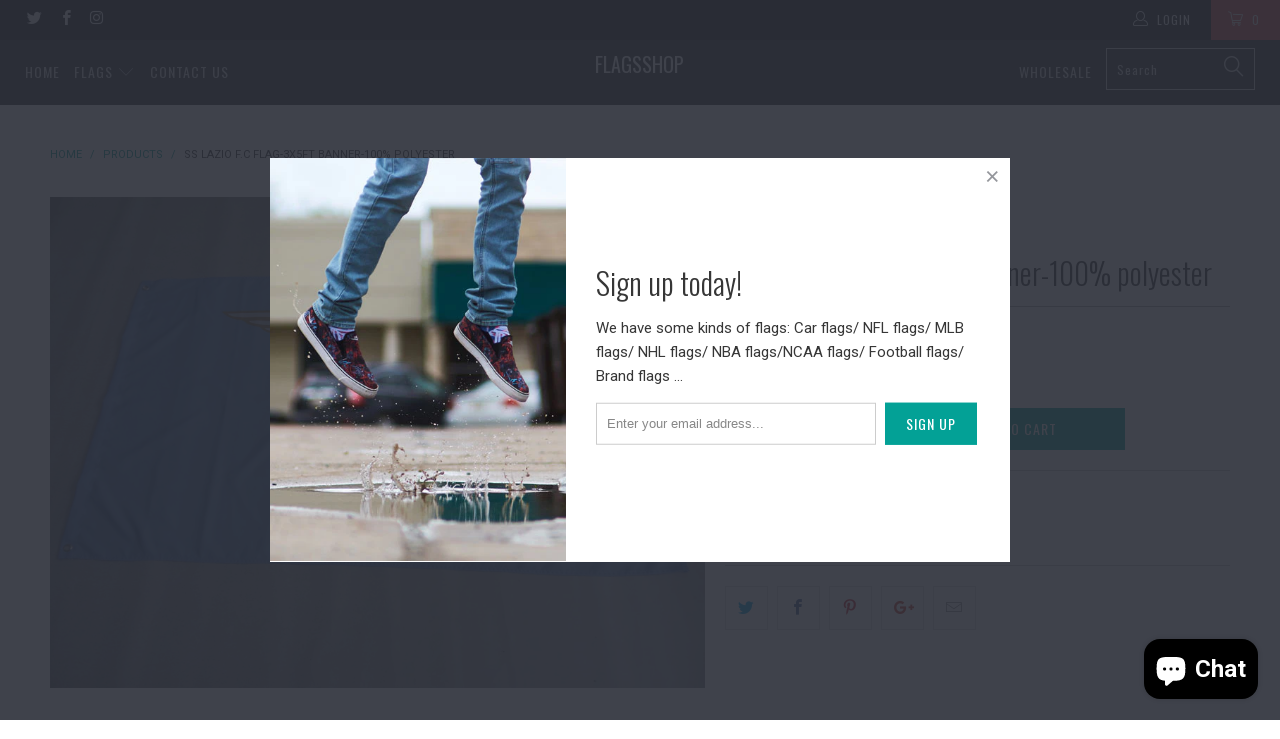

--- FILE ---
content_type: text/html; charset=utf-8
request_url: https://carbannerflags.com/products/ss-lazio-flag
body_size: 34906
content:


 <!DOCTYPE html> <!--[if lt IE 7 ]> <html class="ie ie6" lang="en"> <![endif]--> <!--[if IE 7 ]> <html class="ie ie7" lang="en"> <![endif]--> <!--[if IE 8 ]> <html class="ie ie8" lang="en"> <![endif]--> <!--[if IE 9 ]> <html class="ie ie9" lang="en"> <![endif]--> <!--[if (gte IE 10)|!(IE)]> <!--> <html lang="en"> <!-- <![endif]--> <head> <meta charset="utf-8"> <meta http-equiv="cleartype" content="on"> <meta name="robots" content="index,follow"> <meta name="google-site-verification" content="1Q_G3pUE2kQuVIoHqK2Q_lWWHB1Hjc3OJEFSYnXxwOA" /> <!-- Custom Fonts --> <link href="//fonts.googleapis.com/css?family=.|Oswald:light,normal,bold|Oswald:light,normal,bold|Oswald:light,normal,bold|Roboto:light,normal,bold|Roboto:light,normal,bold" rel="stylesheet" type="text/css" /> <!-- Stylesheets for Turbo 1.0.4 --> <link href="//carbannerflags.com/cdn/shop/t/2/assets/styles.scss.css?v=134758188176204351521746516767" rel="stylesheet" type="text/css" media="all" /> <title>SS Lazio F.C Flag-3x5ft Banner-100% polyester - flagsshop</title> <meta name="description" content="  1.Size:3x5 FT,90cmx150cm  2.Quality Materials:100% polyester,Anti-UV --- &quot; 1 Year No Questions Asked Warranty&#39;&#39;  3.2 Metal Grommets  4.Digital Printing  5.For out door and in door use  6. For 2 sided is double sided printing three layers.    We can design and made for you, if you need please contact me . Sales@carban" /> <meta name="author" content="flagsshop"> <meta property="og:url" content="https://carbannerflags.com/products/ss-lazio-flag"> <meta property="og:site_name" content="flagsshop"> <meta property="og:type" content="product"> <meta property="og:title" content="SS Lazio F.C Flag-3x5ft Banner-100% polyester"> <meta property="og:image" content="http://carbannerflags.com/cdn/shop/products/ss_lazio_DSC06497_600x.JPG?v=1580085188"> <meta property="og:image:secure_url" content="https://carbannerflags.com/cdn/shop/products/ss_lazio_DSC06497_600x.JPG?v=1580085188"> <meta property="og:price:amount" content="16.99"> <meta property="og:price:currency" content="USD"> <meta property="og:description" content="  1.Size:3x5 FT,90cmx150cm  2.Quality Materials:100% polyester,Anti-UV --- &quot; 1 Year No Questions Asked Warranty&#39;&#39;  3.2 Metal Grommets  4.Digital Printing  5.For out door and in door use  6. For 2 sided is double sided printing three layers.    We can design and made for you, if you need please contact me . Sales@carban"> <meta name="twitter:card" content="summary"> <meta name="twitter:title" content="SS Lazio F.C Flag-3x5ft Banner-100% polyester"> <meta name="twitter:description" content="  1.Size:3x5 FT,90cmx150cm  2.Quality Materials:100% polyester,Anti-UV --- &quot; 1 Year No Questions Asked Warranty&#39;&#39;  3.2 Metal Grommets  4.Digital Printing  5.For out door and in door use  6. For 2 sided is double sided printing three layers.    We can design and made for you, if you need please contact me . Sales@carban"> <meta name="twitter:image" content="https://carbannerflags.com/cdn/shop/products/ss_lazio_DSC06497_medium.JPG?v=1580085188"> <meta name="twitter:image:width" content="240"> <meta name="twitter:image:height" content="240"> <!-- Mobile Specific Metas --> <meta name="HandheldFriendly" content="True"> <meta name="MobileOptimized" content="320"> <meta name="viewport" content="width=device-width,initial-scale=1"> <meta name="theme-color" content="#ffffff"> <link rel="shortcut icon" type="image/x-icon" href="//carbannerflags.com/cdn/shop/t/2/assets/favicon.png?v=80284718385152003461497180337"> <link rel="canonical" href="https://carbannerflags.com/products/ss-lazio-flag" /> <!-- Global site tag (gtag.js) - Google Ads: 806953258 --> <script async src="https://www.googletagmanager.com/gtag/js?id=AW-806953258"></script> <script>
  window.dataLayer = window.dataLayer || [];
  function gtag(){dataLayer.push(arguments);}
  gtag('js', new Date());

  gtag('config', 'AW-806953258');</script> <script>window.performance && window.performance.mark && window.performance.mark('shopify.content_for_header.start');</script> <meta id="shopify-digital-wallet" name="shopify-digital-wallet" content="/18464053/digital_wallets/dialog"> <meta name="shopify-checkout-api-token" content="45a644129c6a6939a4bf980dbbab835e"> <link rel="alternate" type="application/json+oembed" href="https://carbannerflags.com/products/ss-lazio-flag.oembed"> <script async="async" src="/checkouts/internal/preloads.js?locale=en-US"></script> <script id="apple-pay-shop-capabilities" type="application/json">{"shopId":18464053,"countryCode":"US","currencyCode":"USD","merchantCapabilities":["supports3DS"],"merchantId":"gid:\/\/shopify\/Shop\/18464053","merchantName":"flagsshop","requiredBillingContactFields":["postalAddress","email","phone"],"requiredShippingContactFields":["postalAddress","email","phone"],"shippingType":"shipping","supportedNetworks":["visa","masterCard","amex","jcb","discover","elo"],"total":{"type":"pending","label":"flagsshop","amount":"1.00"},"shopifyPaymentsEnabled":false,"supportsSubscriptions":false}</script> <script id="shopify-features" type="application/json">{"accessToken":"45a644129c6a6939a4bf980dbbab835e","betas":["rich-media-storefront-analytics"],"domain":"carbannerflags.com","predictiveSearch":true,"shopId":18464053,"locale":"en"}</script> <script>var Shopify = Shopify || {};
Shopify.shop = "flagsshop.myshopify.com";
Shopify.locale = "en";
Shopify.currency = {"active":"USD","rate":"1.0"};
Shopify.country = "US";
Shopify.theme = {"name":"turbo-theme-portland","id":169072720,"schema_name":null,"schema_version":null,"theme_store_id":null,"role":"main"};
Shopify.theme.handle = "null";
Shopify.theme.style = {"id":null,"handle":null};
Shopify.cdnHost = "carbannerflags.com/cdn";
Shopify.routes = Shopify.routes || {};
Shopify.routes.root = "/";</script> <script type="module">!function(o){(o.Shopify=o.Shopify||{}).modules=!0}(window);</script> <script>!function(o){function n(){var o=[];function n(){o.push(Array.prototype.slice.apply(arguments))}return n.q=o,n}var t=o.Shopify=o.Shopify||{};t.loadFeatures=n(),t.autoloadFeatures=n()}(window);</script> <script id="shop-js-analytics" type="application/json">{"pageType":"product"}</script> <script defer="defer" async type="module" src="//carbannerflags.com/cdn/shopifycloud/shop-js/modules/v2/client.init-shop-cart-sync_IZsNAliE.en.esm.js"></script> <script defer="defer" async type="module" src="//carbannerflags.com/cdn/shopifycloud/shop-js/modules/v2/chunk.common_0OUaOowp.esm.js"></script> <script type="module">
  await import("//carbannerflags.com/cdn/shopifycloud/shop-js/modules/v2/client.init-shop-cart-sync_IZsNAliE.en.esm.js");
await import("//carbannerflags.com/cdn/shopifycloud/shop-js/modules/v2/chunk.common_0OUaOowp.esm.js");

  window.Shopify.SignInWithShop?.initShopCartSync?.({"fedCMEnabled":true,"windoidEnabled":true});</script> <script>(function() {
  var isLoaded = false;
  function asyncLoad() {
    if (isLoaded) return;
    isLoaded = true;
    var urls = ["https:\/\/cdn-stamped-io.azureedge.net\/files\/shopify.v2.min.js?shop=flagsshop.myshopify.com","https:\/\/cdn.shopify.com\/s\/files\/1\/0184\/4255\/1360\/files\/pinit.v2.min.js?v=1652785015\u0026shop=flagsshop.myshopify.com","https:\/\/cdn.hextom.com\/js\/freeshippingbar.js?shop=flagsshop.myshopify.com"];
    for (var i = 0; i <urls.length; i++) {
      var s = document.createElement('script');
      s.type = 'text/javascript';
      s.async = true;
      s.src = urls[i];
      var x = document.getElementsByTagName('script')[0];
      x.parentNode.insertBefore(s, x);
    }
  };
  if(window.attachEvent) {
    window.attachEvent('onload', asyncLoad);
  } else {
    window.addEventListener('load', asyncLoad, false);
  }
})();</script> <script id="__st">var __st={"a":18464053,"offset":28800,"reqid":"94b6e3e0-938f-4031-a04c-5d9161b5a056-1768364768","pageurl":"carbannerflags.com\/products\/ss-lazio-flag","u":"235684a3b443","p":"product","rtyp":"product","rid":9720782224};</script> <script>window.ShopifyPaypalV4VisibilityTracking = true;</script> <script id="captcha-bootstrap">!function(){'use strict';const t='contact',e='account',n='new_comment',o=[[t,t],['blogs',n],['comments',n],[t,'customer']],c=[[e,'customer_login'],[e,'guest_login'],[e,'recover_customer_password'],[e,'create_customer']],r=t=>t.map((([t,e])=>`form[action*='/${t}']:not([data-nocaptcha='true']) input[name='form_type'][value='${e}']`)).join(','),a=t=>()=>t?[...document.querySelectorAll(t)].map((t=>t.form)):[];function s(){const t=[...o],e=r(t);return a(e)}const i='password',u='form_key',d=['recaptcha-v3-token','g-recaptcha-response','h-captcha-response',i],f=()=>{try{return window.sessionStorage}catch{return}},m='__shopify_v',_=t=>t.elements[u];function p(t,e,n=!1){try{const o=window.sessionStorage,c=JSON.parse(o.getItem(e)),{data:r}=function(t){const{data:e,action:n}=t;return t[m]||n?{data:e,action:n}:{data:t,action:n}}(c);for(const[e,n]of Object.entries(r))t.elements[e]&&(t.elements[e].value=n);n&&o.removeItem(e)}catch(o){console.error('form repopulation failed',{error:o})}}const l='form_type',E='cptcha';function T(t){t.dataset[E]=!0}const w=window,h=w.document,L='Shopify',v='ce_forms',y='captcha';let A=!1;((t,e)=>{const n=(g='f06e6c50-85a8-45c8-87d0-21a2b65856fe',I='https://cdn.shopify.com/shopifycloud/storefront-forms-hcaptcha/ce_storefront_forms_captcha_hcaptcha.v1.5.2.iife.js',D={infoText:'Protected by hCaptcha',privacyText:'Privacy',termsText:'Terms'},(t,e,n)=>{const o=w[L][v],c=o.bindForm;if(c)return c(t,g,e,D).then(n);var r;o.q.push([[t,g,e,D],n]),r=I,A||(h.body.append(Object.assign(h.createElement('script'),{id:'captcha-provider',async:!0,src:r})),A=!0)});var g,I,D;w[L]=w[L]||{},w[L][v]=w[L][v]||{},w[L][v].q=[],w[L][y]=w[L][y]||{},w[L][y].protect=function(t,e){n(t,void 0,e),T(t)},Object.freeze(w[L][y]),function(t,e,n,w,h,L){const[v,y,A,g]=function(t,e,n){const i=e?o:[],u=t?c:[],d=[...i,...u],f=r(d),m=r(i),_=r(d.filter((([t,e])=>n.includes(e))));return[a(f),a(m),a(_),s()]}(w,h,L),I=t=>{const e=t.target;return e instanceof HTMLFormElement?e:e&&e.form},D=t=>v().includes(t);t.addEventListener('submit',(t=>{const e=I(t);if(!e)return;const n=D(e)&&!e.dataset.hcaptchaBound&&!e.dataset.recaptchaBound,o=_(e),c=g().includes(e)&&(!o||!o.value);(n||c)&&t.preventDefault(),c&&!n&&(function(t){try{if(!f())return;!function(t){const e=f();if(!e)return;const n=_(t);if(!n)return;const o=n.value;o&&e.removeItem(o)}(t);const e=Array.from(Array(32),(()=>Math.random().toString(36)[2])).join('');!function(t,e){_(t)||t.append(Object.assign(document.createElement('input'),{type:'hidden',name:u})),t.elements[u].value=e}(t,e),function(t,e){const n=f();if(!n)return;const o=[...t.querySelectorAll(`input[type='${i}']`)].map((({name:t})=>t)),c=[...d,...o],r={};for(const[a,s]of new FormData(t).entries())c.includes(a)||(r[a]=s);n.setItem(e,JSON.stringify({[m]:1,action:t.action,data:r}))}(t,e)}catch(e){console.error('failed to persist form',e)}}(e),e.submit())}));const S=(t,e)=>{t&&!t.dataset[E]&&(n(t,e.some((e=>e===t))),T(t))};for(const o of['focusin','change'])t.addEventListener(o,(t=>{const e=I(t);D(e)&&S(e,y())}));const B=e.get('form_key'),M=e.get(l),P=B&&M;t.addEventListener('DOMContentLoaded',(()=>{const t=y();if(P)for(const e of t)e.elements[l].value===M&&p(e,B);[...new Set([...A(),...v().filter((t=>'true'===t.dataset.shopifyCaptcha))])].forEach((e=>S(e,t)))}))}(h,new URLSearchParams(w.location.search),n,t,e,['guest_login'])})(!0,!0)}();</script> <script integrity="sha256-4kQ18oKyAcykRKYeNunJcIwy7WH5gtpwJnB7kiuLZ1E=" data-source-attribution="shopify.loadfeatures" defer="defer" src="//carbannerflags.com/cdn/shopifycloud/storefront/assets/storefront/load_feature-a0a9edcb.js" crossorigin="anonymous"></script> <script data-source-attribution="shopify.dynamic_checkout.dynamic.init">var Shopify=Shopify||{};Shopify.PaymentButton=Shopify.PaymentButton||{isStorefrontPortableWallets:!0,init:function(){window.Shopify.PaymentButton.init=function(){};var t=document.createElement("script");t.src="https://carbannerflags.com/cdn/shopifycloud/portable-wallets/latest/portable-wallets.en.js",t.type="module",document.head.appendChild(t)}};</script> <script data-source-attribution="shopify.dynamic_checkout.buyer_consent">
  function portableWalletsHideBuyerConsent(e){var t=document.getElementById("shopify-buyer-consent"),n=document.getElementById("shopify-subscription-policy-button");t&&n&&(t.classList.add("hidden"),t.setAttribute("aria-hidden","true"),n.removeEventListener("click",e))}function portableWalletsShowBuyerConsent(e){var t=document.getElementById("shopify-buyer-consent"),n=document.getElementById("shopify-subscription-policy-button");t&&n&&(t.classList.remove("hidden"),t.removeAttribute("aria-hidden"),n.addEventListener("click",e))}window.Shopify?.PaymentButton&&(window.Shopify.PaymentButton.hideBuyerConsent=portableWalletsHideBuyerConsent,window.Shopify.PaymentButton.showBuyerConsent=portableWalletsShowBuyerConsent);</script> <script data-source-attribution="shopify.dynamic_checkout.cart.bootstrap">document.addEventListener("DOMContentLoaded",(function(){function t(){return document.querySelector("shopify-accelerated-checkout-cart, shopify-accelerated-checkout")}if(t())Shopify.PaymentButton.init();else{new MutationObserver((function(e,n){t()&&(Shopify.PaymentButton.init(),n.disconnect())})).observe(document.body,{childList:!0,subtree:!0})}}));</script> <link id="shopify-accelerated-checkout-styles" rel="stylesheet" media="screen" href="https://carbannerflags.com/cdn/shopifycloud/portable-wallets/latest/accelerated-checkout-backwards-compat.css" crossorigin="anonymous">
<style id="shopify-accelerated-checkout-cart">
        #shopify-buyer-consent {
  margin-top: 1em;
  display: inline-block;
  width: 100%;
}

#shopify-buyer-consent.hidden {
  display: none;
}

#shopify-subscription-policy-button {
  background: none;
  border: none;
  padding: 0;
  text-decoration: underline;
  font-size: inherit;
  cursor: pointer;
}

#shopify-subscription-policy-button::before {
  box-shadow: none;
}

      </style>

 <script>window.performance && window.performance.mark && window.performance.mark('shopify.content_for_header.end');</script><!-- BEGIN app block: shopify://apps/judge-me-reviews/blocks/judgeme_core/61ccd3b1-a9f2-4160-9fe9-4fec8413e5d8 --><!-- Start of Judge.me Core -->






<link rel="dns-prefetch" href="https://cdnwidget.judge.me">
<link rel="dns-prefetch" href="https://cdn.judge.me">
<link rel="dns-prefetch" href="https://cdn1.judge.me">
<link rel="dns-prefetch" href="https://api.judge.me">

<script data-cfasync='false' class='jdgm-settings-script'>window.jdgmSettings={"pagination":5,"disable_web_reviews":false,"badge_no_review_text":"No reviews","badge_n_reviews_text":"{{ n }} review/reviews","hide_badge_preview_if_no_reviews":true,"badge_hide_text":false,"enforce_center_preview_badge":false,"widget_title":"Customer Reviews","widget_open_form_text":"Write a review","widget_close_form_text":"Cancel review","widget_refresh_page_text":"Refresh page","widget_summary_text":"Based on {{ number_of_reviews }} review/reviews","widget_no_review_text":"Be the first to write a review","widget_name_field_text":"Display name","widget_verified_name_field_text":"Verified Name (public)","widget_name_placeholder_text":"Display name","widget_required_field_error_text":"This field is required.","widget_email_field_text":"Email address","widget_verified_email_field_text":"Verified Email (private, can not be edited)","widget_email_placeholder_text":"Your email address","widget_email_field_error_text":"Please enter a valid email address.","widget_rating_field_text":"Rating","widget_review_title_field_text":"Review Title","widget_review_title_placeholder_text":"Give your review a title","widget_review_body_field_text":"Review content","widget_review_body_placeholder_text":"Start writing here...","widget_pictures_field_text":"Picture/Video (optional)","widget_submit_review_text":"Submit Review","widget_submit_verified_review_text":"Submit Verified Review","widget_submit_success_msg_with_auto_publish":"Thank you! Please refresh the page in a few moments to see your review. You can remove or edit your review by logging into \u003ca href='https://judge.me/login' target='_blank' rel='nofollow noopener'\u003eJudge.me\u003c/a\u003e","widget_submit_success_msg_no_auto_publish":"Thank you! Your review will be published as soon as it is approved by the shop admin. You can remove or edit your review by logging into \u003ca href='https://judge.me/login' target='_blank' rel='nofollow noopener'\u003eJudge.me\u003c/a\u003e","widget_show_default_reviews_out_of_total_text":"Showing {{ n_reviews_shown }} out of {{ n_reviews }} reviews.","widget_show_all_link_text":"Show all","widget_show_less_link_text":"Show less","widget_author_said_text":"{{ reviewer_name }} said:","widget_days_text":"{{ n }} days ago","widget_weeks_text":"{{ n }} week/weeks ago","widget_months_text":"{{ n }} month/months ago","widget_years_text":"{{ n }} year/years ago","widget_yesterday_text":"Yesterday","widget_today_text":"Today","widget_replied_text":"\u003e\u003e {{ shop_name }} replied:","widget_read_more_text":"Read more","widget_reviewer_name_as_initial":"","widget_rating_filter_color":"#fbcd0a","widget_rating_filter_see_all_text":"See all reviews","widget_sorting_most_recent_text":"Most Recent","widget_sorting_highest_rating_text":"Highest Rating","widget_sorting_lowest_rating_text":"Lowest Rating","widget_sorting_with_pictures_text":"Only Pictures","widget_sorting_most_helpful_text":"Most Helpful","widget_open_question_form_text":"Ask a question","widget_reviews_subtab_text":"Reviews","widget_questions_subtab_text":"Questions","widget_question_label_text":"Question","widget_answer_label_text":"Answer","widget_question_placeholder_text":"Write your question here","widget_submit_question_text":"Submit Question","widget_question_submit_success_text":"Thank you for your question! We will notify you once it gets answered.","verified_badge_text":"Verified","verified_badge_bg_color":"","verified_badge_text_color":"","verified_badge_placement":"left-of-reviewer-name","widget_review_max_height":"","widget_hide_border":false,"widget_social_share":false,"widget_thumb":false,"widget_review_location_show":false,"widget_location_format":"","all_reviews_include_out_of_store_products":true,"all_reviews_out_of_store_text":"(out of store)","all_reviews_pagination":100,"all_reviews_product_name_prefix_text":"about","enable_review_pictures":true,"enable_question_anwser":false,"widget_theme":"default","review_date_format":"mm/dd/yyyy","default_sort_method":"most-recent","widget_product_reviews_subtab_text":"Product Reviews","widget_shop_reviews_subtab_text":"Shop Reviews","widget_other_products_reviews_text":"Reviews for other products","widget_store_reviews_subtab_text":"Store reviews","widget_no_store_reviews_text":"This store hasn't received any reviews yet","widget_web_restriction_product_reviews_text":"This product hasn't received any reviews yet","widget_no_items_text":"No items found","widget_show_more_text":"Show more","widget_write_a_store_review_text":"Write a Store Review","widget_other_languages_heading":"Reviews in Other Languages","widget_translate_review_text":"Translate review to {{ language }}","widget_translating_review_text":"Translating...","widget_show_original_translation_text":"Show original ({{ language }})","widget_translate_review_failed_text":"Review couldn't be translated.","widget_translate_review_retry_text":"Retry","widget_translate_review_try_again_later_text":"Try again later","show_product_url_for_grouped_product":false,"widget_sorting_pictures_first_text":"Pictures First","show_pictures_on_all_rev_page_mobile":false,"show_pictures_on_all_rev_page_desktop":false,"floating_tab_hide_mobile_install_preference":false,"floating_tab_button_name":"★ Reviews","floating_tab_title":"Let customers speak for us","floating_tab_button_color":"","floating_tab_button_background_color":"","floating_tab_url":"","floating_tab_url_enabled":false,"floating_tab_tab_style":"text","all_reviews_text_badge_text":"Customers rate us {{ shop.metafields.judgeme.all_reviews_rating | round: 1 }}/5 based on {{ shop.metafields.judgeme.all_reviews_count }} reviews.","all_reviews_text_badge_text_branded_style":"{{ shop.metafields.judgeme.all_reviews_rating | round: 1 }} out of 5 stars based on {{ shop.metafields.judgeme.all_reviews_count }} reviews","is_all_reviews_text_badge_a_link":false,"show_stars_for_all_reviews_text_badge":false,"all_reviews_text_badge_url":"","all_reviews_text_style":"branded","all_reviews_text_color_style":"judgeme_brand_color","all_reviews_text_color":"#108474","all_reviews_text_show_jm_brand":false,"featured_carousel_show_header":true,"featured_carousel_title":"Let customers speak for us","testimonials_carousel_title":"Customers are saying","videos_carousel_title":"Real customer stories","cards_carousel_title":"Customers are saying","featured_carousel_count_text":"from {{ n }} reviews","featured_carousel_add_link_to_all_reviews_page":false,"featured_carousel_url":"","featured_carousel_show_images":true,"featured_carousel_autoslide_interval":5,"featured_carousel_arrows_on_the_sides":false,"featured_carousel_height":250,"featured_carousel_width":80,"featured_carousel_image_size":0,"featured_carousel_image_height":250,"featured_carousel_arrow_color":"#eeeeee","verified_count_badge_style":"branded","verified_count_badge_orientation":"horizontal","verified_count_badge_color_style":"judgeme_brand_color","verified_count_badge_color":"#108474","is_verified_count_badge_a_link":false,"verified_count_badge_url":"","verified_count_badge_show_jm_brand":true,"widget_rating_preset_default":5,"widget_first_sub_tab":"product-reviews","widget_show_histogram":true,"widget_histogram_use_custom_color":false,"widget_pagination_use_custom_color":false,"widget_star_use_custom_color":false,"widget_verified_badge_use_custom_color":false,"widget_write_review_use_custom_color":false,"picture_reminder_submit_button":"Upload Pictures","enable_review_videos":false,"mute_video_by_default":false,"widget_sorting_videos_first_text":"Videos First","widget_review_pending_text":"Pending","featured_carousel_items_for_large_screen":3,"social_share_options_order":"Facebook,Twitter","remove_microdata_snippet":false,"disable_json_ld":false,"enable_json_ld_products":false,"preview_badge_show_question_text":false,"preview_badge_no_question_text":"No questions","preview_badge_n_question_text":"{{ number_of_questions }} question/questions","qa_badge_show_icon":false,"qa_badge_position":"same-row","remove_judgeme_branding":true,"widget_add_search_bar":false,"widget_search_bar_placeholder":"Search","widget_sorting_verified_only_text":"Verified only","featured_carousel_theme":"default","featured_carousel_show_rating":true,"featured_carousel_show_title":true,"featured_carousel_show_body":true,"featured_carousel_show_date":false,"featured_carousel_show_reviewer":true,"featured_carousel_show_product":false,"featured_carousel_header_background_color":"#108474","featured_carousel_header_text_color":"#ffffff","featured_carousel_name_product_separator":"reviewed","featured_carousel_full_star_background":"#108474","featured_carousel_empty_star_background":"#dadada","featured_carousel_vertical_theme_background":"#f9fafb","featured_carousel_verified_badge_enable":true,"featured_carousel_verified_badge_color":"#108474","featured_carousel_border_style":"round","featured_carousel_review_line_length_limit":3,"featured_carousel_more_reviews_button_text":"Read more reviews","featured_carousel_view_product_button_text":"View product","all_reviews_page_load_reviews_on":"scroll","all_reviews_page_load_more_text":"Load More Reviews","disable_fb_tab_reviews":false,"enable_ajax_cdn_cache":false,"widget_advanced_speed_features":5,"widget_public_name_text":"displayed publicly like","default_reviewer_name":"John Smith","default_reviewer_name_has_non_latin":true,"widget_reviewer_anonymous":"Anonymous","medals_widget_title":"Judge.me Review Medals","medals_widget_background_color":"#f9fafb","medals_widget_position":"footer_all_pages","medals_widget_border_color":"#f9fafb","medals_widget_verified_text_position":"left","medals_widget_use_monochromatic_version":false,"medals_widget_elements_color":"#108474","show_reviewer_avatar":true,"widget_invalid_yt_video_url_error_text":"Not a YouTube video URL","widget_max_length_field_error_text":"Please enter no more than {0} characters.","widget_show_country_flag":false,"widget_show_collected_via_shop_app":true,"widget_verified_by_shop_badge_style":"light","widget_verified_by_shop_text":"Verified by Shop","widget_show_photo_gallery":false,"widget_load_with_code_splitting":true,"widget_ugc_install_preference":false,"widget_ugc_title":"Made by us, Shared by you","widget_ugc_subtitle":"Tag us to see your picture featured in our page","widget_ugc_arrows_color":"#ffffff","widget_ugc_primary_button_text":"Buy Now","widget_ugc_primary_button_background_color":"#108474","widget_ugc_primary_button_text_color":"#ffffff","widget_ugc_primary_button_border_width":"0","widget_ugc_primary_button_border_style":"none","widget_ugc_primary_button_border_color":"#108474","widget_ugc_primary_button_border_radius":"25","widget_ugc_secondary_button_text":"Load More","widget_ugc_secondary_button_background_color":"#ffffff","widget_ugc_secondary_button_text_color":"#108474","widget_ugc_secondary_button_border_width":"2","widget_ugc_secondary_button_border_style":"solid","widget_ugc_secondary_button_border_color":"#108474","widget_ugc_secondary_button_border_radius":"25","widget_ugc_reviews_button_text":"View Reviews","widget_ugc_reviews_button_background_color":"#ffffff","widget_ugc_reviews_button_text_color":"#108474","widget_ugc_reviews_button_border_width":"2","widget_ugc_reviews_button_border_style":"solid","widget_ugc_reviews_button_border_color":"#108474","widget_ugc_reviews_button_border_radius":"25","widget_ugc_reviews_button_link_to":"judgeme-reviews-page","widget_ugc_show_post_date":true,"widget_ugc_max_width":"800","widget_rating_metafield_value_type":true,"widget_primary_color":"#108474","widget_enable_secondary_color":false,"widget_secondary_color":"#edf5f5","widget_summary_average_rating_text":"{{ average_rating }} out of 5","widget_media_grid_title":"Customer photos \u0026 videos","widget_media_grid_see_more_text":"See more","widget_round_style":false,"widget_show_product_medals":true,"widget_verified_by_judgeme_text":"Verified by Judge.me","widget_show_store_medals":true,"widget_verified_by_judgeme_text_in_store_medals":"Verified by Judge.me","widget_media_field_exceed_quantity_message":"Sorry, we can only accept {{ max_media }} for one review.","widget_media_field_exceed_limit_message":"{{ file_name }} is too large, please select a {{ media_type }} less than {{ size_limit }}MB.","widget_review_submitted_text":"Review Submitted!","widget_question_submitted_text":"Question Submitted!","widget_close_form_text_question":"Cancel","widget_write_your_answer_here_text":"Write your answer here","widget_enabled_branded_link":true,"widget_show_collected_by_judgeme":false,"widget_reviewer_name_color":"","widget_write_review_text_color":"","widget_write_review_bg_color":"","widget_collected_by_judgeme_text":"collected by Judge.me","widget_pagination_type":"standard","widget_load_more_text":"Load More","widget_load_more_color":"#108474","widget_full_review_text":"Full Review","widget_read_more_reviews_text":"Read More Reviews","widget_read_questions_text":"Read Questions","widget_questions_and_answers_text":"Questions \u0026 Answers","widget_verified_by_text":"Verified by","widget_verified_text":"Verified","widget_number_of_reviews_text":"{{ number_of_reviews }} reviews","widget_back_button_text":"Back","widget_next_button_text":"Next","widget_custom_forms_filter_button":"Filters","custom_forms_style":"horizontal","widget_show_review_information":false,"how_reviews_are_collected":"How reviews are collected?","widget_show_review_keywords":false,"widget_gdpr_statement":"How we use your data: We'll only contact you about the review you left, and only if necessary. By submitting your review, you agree to Judge.me's \u003ca href='https://judge.me/terms' target='_blank' rel='nofollow noopener'\u003eterms\u003c/a\u003e, \u003ca href='https://judge.me/privacy' target='_blank' rel='nofollow noopener'\u003eprivacy\u003c/a\u003e and \u003ca href='https://judge.me/content-policy' target='_blank' rel='nofollow noopener'\u003econtent\u003c/a\u003e policies.","widget_multilingual_sorting_enabled":false,"widget_translate_review_content_enabled":false,"widget_translate_review_content_method":"manual","popup_widget_review_selection":"automatically_with_pictures","popup_widget_round_border_style":true,"popup_widget_show_title":true,"popup_widget_show_body":true,"popup_widget_show_reviewer":false,"popup_widget_show_product":true,"popup_widget_show_pictures":true,"popup_widget_use_review_picture":true,"popup_widget_show_on_home_page":true,"popup_widget_show_on_product_page":true,"popup_widget_show_on_collection_page":true,"popup_widget_show_on_cart_page":true,"popup_widget_position":"bottom_left","popup_widget_first_review_delay":5,"popup_widget_duration":5,"popup_widget_interval":5,"popup_widget_review_count":5,"popup_widget_hide_on_mobile":true,"review_snippet_widget_round_border_style":true,"review_snippet_widget_card_color":"#FFFFFF","review_snippet_widget_slider_arrows_background_color":"#FFFFFF","review_snippet_widget_slider_arrows_color":"#000000","review_snippet_widget_star_color":"#108474","show_product_variant":false,"all_reviews_product_variant_label_text":"Variant: ","widget_show_verified_branding":true,"widget_ai_summary_title":"Customers say","widget_ai_summary_disclaimer":"AI-powered review summary based on recent customer reviews","widget_show_ai_summary":false,"widget_show_ai_summary_bg":false,"widget_show_review_title_input":true,"redirect_reviewers_invited_via_email":"external_form","request_store_review_after_product_review":false,"request_review_other_products_in_order":false,"review_form_color_scheme":"default","review_form_corner_style":"square","review_form_star_color":{},"review_form_text_color":"#333333","review_form_background_color":"#ffffff","review_form_field_background_color":"#fafafa","review_form_button_color":{},"review_form_button_text_color":"#ffffff","review_form_modal_overlay_color":"#000000","review_content_screen_title_text":"How would you rate this product?","review_content_introduction_text":"We would love it if you would share a bit about your experience.","store_review_form_title_text":"How would you rate this store?","store_review_form_introduction_text":"We would love it if you would share a bit about your experience.","show_review_guidance_text":true,"one_star_review_guidance_text":"Poor","five_star_review_guidance_text":"Great","customer_information_screen_title_text":"About you","customer_information_introduction_text":"Please tell us more about you.","custom_questions_screen_title_text":"Your experience in more detail","custom_questions_introduction_text":"Here are a few questions to help us understand more about your experience.","review_submitted_screen_title_text":"Thanks for your review!","review_submitted_screen_thank_you_text":"We are processing it and it will appear on the store soon.","review_submitted_screen_email_verification_text":"Please confirm your email by clicking the link we just sent you. This helps us keep reviews authentic.","review_submitted_request_store_review_text":"Would you like to share your experience of shopping with us?","review_submitted_review_other_products_text":"Would you like to review these products?","store_review_screen_title_text":"Would you like to share your experience of shopping with us?","store_review_introduction_text":"We value your feedback and use it to improve. Please share any thoughts or suggestions you have.","reviewer_media_screen_title_picture_text":"Share a picture","reviewer_media_introduction_picture_text":"Upload a photo to support your review.","reviewer_media_screen_title_video_text":"Share a video","reviewer_media_introduction_video_text":"Upload a video to support your review.","reviewer_media_screen_title_picture_or_video_text":"Share a picture or video","reviewer_media_introduction_picture_or_video_text":"Upload a photo or video to support your review.","reviewer_media_youtube_url_text":"Paste your Youtube URL here","advanced_settings_next_step_button_text":"Next","advanced_settings_close_review_button_text":"Close","modal_write_review_flow":false,"write_review_flow_required_text":"Required","write_review_flow_privacy_message_text":"We respect your privacy.","write_review_flow_anonymous_text":"Post review as anonymous","write_review_flow_visibility_text":"This won't be visible to other customers.","write_review_flow_multiple_selection_help_text":"Select as many as you like","write_review_flow_single_selection_help_text":"Select one option","write_review_flow_required_field_error_text":"This field is required","write_review_flow_invalid_email_error_text":"Please enter a valid email address","write_review_flow_max_length_error_text":"Max. {{ max_length }} characters.","write_review_flow_media_upload_text":"\u003cb\u003eClick to upload\u003c/b\u003e or drag and drop","write_review_flow_gdpr_statement":"We'll only contact you about your review if necessary. By submitting your review, you agree to our \u003ca href='https://judge.me/terms' target='_blank' rel='nofollow noopener'\u003eterms and conditions\u003c/a\u003e and \u003ca href='https://judge.me/privacy' target='_blank' rel='nofollow noopener'\u003eprivacy policy\u003c/a\u003e.","rating_only_reviews_enabled":false,"show_negative_reviews_help_screen":false,"new_review_flow_help_screen_rating_threshold":3,"negative_review_resolution_screen_title_text":"Tell us more","negative_review_resolution_text":"Your experience matters to us. If there were issues with your purchase, we're here to help. Feel free to reach out to us, we'd love the opportunity to make things right.","negative_review_resolution_button_text":"Contact us","negative_review_resolution_proceed_with_review_text":"Leave a review","negative_review_resolution_subject":"Issue with purchase from {{ shop_name }}.{{ order_name }}","preview_badge_collection_page_install_status":false,"widget_review_custom_css":"","preview_badge_custom_css":"","preview_badge_stars_count":"5-stars","featured_carousel_custom_css":"","floating_tab_custom_css":"","all_reviews_widget_custom_css":"","medals_widget_custom_css":"","verified_badge_custom_css":"","all_reviews_text_custom_css":"","transparency_badges_collected_via_store_invite":false,"transparency_badges_from_another_provider":false,"transparency_badges_collected_from_store_visitor":false,"transparency_badges_collected_by_verified_review_provider":false,"transparency_badges_earned_reward":false,"transparency_badges_collected_via_store_invite_text":"Review collected via store invitation","transparency_badges_from_another_provider_text":"Review collected from another provider","transparency_badges_collected_from_store_visitor_text":"Review collected from a store visitor","transparency_badges_written_in_google_text":"Review written in Google","transparency_badges_written_in_etsy_text":"Review written in Etsy","transparency_badges_written_in_shop_app_text":"Review written in Shop App","transparency_badges_earned_reward_text":"Review earned a reward for future purchase","product_review_widget_per_page":10,"widget_store_review_label_text":"Review about the store","checkout_comment_extension_title_on_product_page":"Customer Comments","checkout_comment_extension_num_latest_comment_show":5,"checkout_comment_extension_format":"name_and_timestamp","checkout_comment_customer_name":"last_initial","checkout_comment_comment_notification":true,"preview_badge_collection_page_install_preference":false,"preview_badge_home_page_install_preference":false,"preview_badge_product_page_install_preference":false,"review_widget_install_preference":"","review_carousel_install_preference":false,"floating_reviews_tab_install_preference":"none","verified_reviews_count_badge_install_preference":false,"all_reviews_text_install_preference":false,"review_widget_best_location":false,"judgeme_medals_install_preference":false,"review_widget_revamp_enabled":false,"review_widget_qna_enabled":false,"review_widget_header_theme":"minimal","review_widget_widget_title_enabled":true,"review_widget_header_text_size":"medium","review_widget_header_text_weight":"regular","review_widget_average_rating_style":"compact","review_widget_bar_chart_enabled":true,"review_widget_bar_chart_type":"numbers","review_widget_bar_chart_style":"standard","review_widget_expanded_media_gallery_enabled":false,"review_widget_reviews_section_theme":"standard","review_widget_image_style":"thumbnails","review_widget_review_image_ratio":"square","review_widget_stars_size":"medium","review_widget_verified_badge":"standard_text","review_widget_review_title_text_size":"medium","review_widget_review_text_size":"medium","review_widget_review_text_length":"medium","review_widget_number_of_columns_desktop":3,"review_widget_carousel_transition_speed":5,"review_widget_custom_questions_answers_display":"always","review_widget_button_text_color":"#FFFFFF","review_widget_text_color":"#000000","review_widget_lighter_text_color":"#7B7B7B","review_widget_corner_styling":"soft","review_widget_review_word_singular":"review","review_widget_review_word_plural":"reviews","review_widget_voting_label":"Helpful?","review_widget_shop_reply_label":"Reply from {{ shop_name }}:","review_widget_filters_title":"Filters","qna_widget_question_word_singular":"Question","qna_widget_question_word_plural":"Questions","qna_widget_answer_reply_label":"Answer from {{ answerer_name }}:","qna_content_screen_title_text":"Ask a question about this product","qna_widget_question_required_field_error_text":"Please enter your question.","qna_widget_flow_gdpr_statement":"We'll only contact you about your question if necessary. By submitting your question, you agree to our \u003ca href='https://judge.me/terms' target='_blank' rel='nofollow noopener'\u003eterms and conditions\u003c/a\u003e and \u003ca href='https://judge.me/privacy' target='_blank' rel='nofollow noopener'\u003eprivacy policy\u003c/a\u003e.","qna_widget_question_submitted_text":"Thanks for your question!","qna_widget_close_form_text_question":"Close","qna_widget_question_submit_success_text":"We’ll notify you by email when your question is answered.","all_reviews_widget_v2025_enabled":false,"all_reviews_widget_v2025_header_theme":"default","all_reviews_widget_v2025_widget_title_enabled":true,"all_reviews_widget_v2025_header_text_size":"medium","all_reviews_widget_v2025_header_text_weight":"regular","all_reviews_widget_v2025_average_rating_style":"compact","all_reviews_widget_v2025_bar_chart_enabled":true,"all_reviews_widget_v2025_bar_chart_type":"numbers","all_reviews_widget_v2025_bar_chart_style":"standard","all_reviews_widget_v2025_expanded_media_gallery_enabled":false,"all_reviews_widget_v2025_show_store_medals":true,"all_reviews_widget_v2025_show_photo_gallery":true,"all_reviews_widget_v2025_show_review_keywords":false,"all_reviews_widget_v2025_show_ai_summary":false,"all_reviews_widget_v2025_show_ai_summary_bg":false,"all_reviews_widget_v2025_add_search_bar":false,"all_reviews_widget_v2025_default_sort_method":"most-recent","all_reviews_widget_v2025_reviews_per_page":10,"all_reviews_widget_v2025_reviews_section_theme":"default","all_reviews_widget_v2025_image_style":"thumbnails","all_reviews_widget_v2025_review_image_ratio":"square","all_reviews_widget_v2025_stars_size":"medium","all_reviews_widget_v2025_verified_badge":"bold_badge","all_reviews_widget_v2025_review_title_text_size":"medium","all_reviews_widget_v2025_review_text_size":"medium","all_reviews_widget_v2025_review_text_length":"medium","all_reviews_widget_v2025_number_of_columns_desktop":3,"all_reviews_widget_v2025_carousel_transition_speed":5,"all_reviews_widget_v2025_custom_questions_answers_display":"always","all_reviews_widget_v2025_show_product_variant":false,"all_reviews_widget_v2025_show_reviewer_avatar":true,"all_reviews_widget_v2025_reviewer_name_as_initial":"","all_reviews_widget_v2025_review_location_show":false,"all_reviews_widget_v2025_location_format":"","all_reviews_widget_v2025_show_country_flag":false,"all_reviews_widget_v2025_verified_by_shop_badge_style":"light","all_reviews_widget_v2025_social_share":false,"all_reviews_widget_v2025_social_share_options_order":"Facebook,Twitter,LinkedIn,Pinterest","all_reviews_widget_v2025_pagination_type":"standard","all_reviews_widget_v2025_button_text_color":"#FFFFFF","all_reviews_widget_v2025_text_color":"#000000","all_reviews_widget_v2025_lighter_text_color":"#7B7B7B","all_reviews_widget_v2025_corner_styling":"soft","all_reviews_widget_v2025_title":"Customer reviews","all_reviews_widget_v2025_ai_summary_title":"Customers say about this store","all_reviews_widget_v2025_no_review_text":"Be the first to write a review","platform":"shopify","branding_url":"https://app.judge.me/reviews","branding_text":"Powered by Judge.me","locale":"en","reply_name":"flagsshop","widget_version":"3.0","footer":true,"autopublish":true,"review_dates":true,"enable_custom_form":false,"shop_locale":"en","enable_multi_locales_translations":false,"show_review_title_input":true,"review_verification_email_status":"always","can_be_branded":false,"reply_name_text":"flagsshop"};</script> <style class='jdgm-settings-style'>.jdgm-xx{left:0}:root{--jdgm-primary-color: #108474;--jdgm-secondary-color: rgba(16,132,116,0.1);--jdgm-star-color: #108474;--jdgm-write-review-text-color: white;--jdgm-write-review-bg-color: #108474;--jdgm-paginate-color: #108474;--jdgm-border-radius: 0;--jdgm-reviewer-name-color: #108474}.jdgm-histogram__bar-content{background-color:#108474}.jdgm-rev[data-verified-buyer=true] .jdgm-rev__icon.jdgm-rev__icon:after,.jdgm-rev__buyer-badge.jdgm-rev__buyer-badge{color:white;background-color:#108474}.jdgm-review-widget--small .jdgm-gallery.jdgm-gallery .jdgm-gallery__thumbnail-link:nth-child(8) .jdgm-gallery__thumbnail-wrapper.jdgm-gallery__thumbnail-wrapper:before{content:"See more"}@media only screen and (min-width: 768px){.jdgm-gallery.jdgm-gallery .jdgm-gallery__thumbnail-link:nth-child(8) .jdgm-gallery__thumbnail-wrapper.jdgm-gallery__thumbnail-wrapper:before{content:"See more"}}.jdgm-prev-badge[data-average-rating='0.00']{display:none !important}.jdgm-author-all-initials{display:none !important}.jdgm-author-last-initial{display:none !important}.jdgm-rev-widg__title{visibility:hidden}.jdgm-rev-widg__summary-text{visibility:hidden}.jdgm-prev-badge__text{visibility:hidden}.jdgm-rev__prod-link-prefix:before{content:'about'}.jdgm-rev__variant-label:before{content:'Variant: '}.jdgm-rev__out-of-store-text:before{content:'(out of store)'}@media only screen and (min-width: 768px){.jdgm-rev__pics .jdgm-rev_all-rev-page-picture-separator,.jdgm-rev__pics .jdgm-rev__product-picture{display:none}}@media only screen and (max-width: 768px){.jdgm-rev__pics .jdgm-rev_all-rev-page-picture-separator,.jdgm-rev__pics .jdgm-rev__product-picture{display:none}}.jdgm-preview-badge[data-template="product"]{display:none !important}.jdgm-preview-badge[data-template="collection"]{display:none !important}.jdgm-preview-badge[data-template="index"]{display:none !important}.jdgm-review-widget[data-from-snippet="true"]{display:none !important}.jdgm-verified-count-badget[data-from-snippet="true"]{display:none !important}.jdgm-carousel-wrapper[data-from-snippet="true"]{display:none !important}.jdgm-all-reviews-text[data-from-snippet="true"]{display:none !important}.jdgm-medals-section[data-from-snippet="true"]{display:none !important}.jdgm-ugc-media-wrapper[data-from-snippet="true"]{display:none !important}.jdgm-rev__transparency-badge[data-badge-type="review_collected_via_store_invitation"]{display:none !important}.jdgm-rev__transparency-badge[data-badge-type="review_collected_from_another_provider"]{display:none !important}.jdgm-rev__transparency-badge[data-badge-type="review_collected_from_store_visitor"]{display:none !important}.jdgm-rev__transparency-badge[data-badge-type="review_written_in_etsy"]{display:none !important}.jdgm-rev__transparency-badge[data-badge-type="review_written_in_google_business"]{display:none !important}.jdgm-rev__transparency-badge[data-badge-type="review_written_in_shop_app"]{display:none !important}.jdgm-rev__transparency-badge[data-badge-type="review_earned_for_future_purchase"]{display:none !important}.jdgm-review-snippet-widget .jdgm-rev-snippet-widget__cards-container .jdgm-rev-snippet-card{border-radius:8px;background:#fff}.jdgm-review-snippet-widget .jdgm-rev-snippet-widget__cards-container .jdgm-rev-snippet-card__rev-rating .jdgm-star{color:#108474}.jdgm-review-snippet-widget .jdgm-rev-snippet-widget__prev-btn,.jdgm-review-snippet-widget .jdgm-rev-snippet-widget__next-btn{border-radius:50%;background:#fff}.jdgm-review-snippet-widget .jdgm-rev-snippet-widget__prev-btn>svg,.jdgm-review-snippet-widget .jdgm-rev-snippet-widget__next-btn>svg{fill:#000}.jdgm-full-rev-modal.rev-snippet-widget .jm-mfp-container .jm-mfp-content,.jdgm-full-rev-modal.rev-snippet-widget .jm-mfp-container .jdgm-full-rev__icon,.jdgm-full-rev-modal.rev-snippet-widget .jm-mfp-container .jdgm-full-rev__pic-img,.jdgm-full-rev-modal.rev-snippet-widget .jm-mfp-container .jdgm-full-rev__reply{border-radius:8px}.jdgm-full-rev-modal.rev-snippet-widget .jm-mfp-container .jdgm-full-rev[data-verified-buyer="true"] .jdgm-full-rev__icon::after{border-radius:8px}.jdgm-full-rev-modal.rev-snippet-widget .jm-mfp-container .jdgm-full-rev .jdgm-rev__buyer-badge{border-radius:calc( 8px / 2 )}.jdgm-full-rev-modal.rev-snippet-widget .jm-mfp-container .jdgm-full-rev .jdgm-full-rev__replier::before{content:'flagsshop'}.jdgm-full-rev-modal.rev-snippet-widget .jm-mfp-container .jdgm-full-rev .jdgm-full-rev__product-button{border-radius:calc( 8px * 6 )}
</style> <style class='jdgm-settings-style'></style>

  
  
  
  <style class='jdgm-miracle-styles'>
  @-webkit-keyframes jdgm-spin{0%{-webkit-transform:rotate(0deg);-ms-transform:rotate(0deg);transform:rotate(0deg)}100%{-webkit-transform:rotate(359deg);-ms-transform:rotate(359deg);transform:rotate(359deg)}}@keyframes jdgm-spin{0%{-webkit-transform:rotate(0deg);-ms-transform:rotate(0deg);transform:rotate(0deg)}100%{-webkit-transform:rotate(359deg);-ms-transform:rotate(359deg);transform:rotate(359deg)}}@font-face{font-family:'JudgemeStar';src:url("[data-uri]") format("woff");font-weight:normal;font-style:normal}.jdgm-star{font-family:'JudgemeStar';display:inline !important;text-decoration:none !important;padding:0 4px 0 0 !important;margin:0 !important;font-weight:bold;opacity:1;-webkit-font-smoothing:antialiased;-moz-osx-font-smoothing:grayscale}.jdgm-star:hover{opacity:1}.jdgm-star:last-of-type{padding:0 !important}.jdgm-star.jdgm--on:before{content:"\e000"}.jdgm-star.jdgm--off:before{content:"\e001"}.jdgm-star.jdgm--half:before{content:"\e002"}.jdgm-widget *{margin:0;line-height:1.4;-webkit-box-sizing:border-box;-moz-box-sizing:border-box;box-sizing:border-box;-webkit-overflow-scrolling:touch}.jdgm-hidden{display:none !important;visibility:hidden !important}.jdgm-temp-hidden{display:none}.jdgm-spinner{width:40px;height:40px;margin:auto;border-radius:50%;border-top:2px solid #eee;border-right:2px solid #eee;border-bottom:2px solid #eee;border-left:2px solid #ccc;-webkit-animation:jdgm-spin 0.8s infinite linear;animation:jdgm-spin 0.8s infinite linear}.jdgm-spinner:empty{display:block}.jdgm-prev-badge{display:block !important}

</style>


  
  
   


<script data-cfasync='false' class='jdgm-script'>
!function(e){window.jdgm=window.jdgm||{},jdgm.CDN_HOST="https://cdnwidget.judge.me/",jdgm.CDN_HOST_ALT="https://cdn2.judge.me/cdn/widget_frontend/",jdgm.API_HOST="https://api.judge.me/",jdgm.CDN_BASE_URL="https://cdn.shopify.com/extensions/019bb841-f064-7488-b6fb-cd56536383e8/judgeme-extensions-293/assets/",
jdgm.docReady=function(d){(e.attachEvent?"complete"===e.readyState:"loading"!==e.readyState)?
setTimeout(d,0):e.addEventListener("DOMContentLoaded",d)},jdgm.loadCSS=function(d,t,o,a){
!o&&jdgm.loadCSS.requestedUrls.indexOf(d)>=0||(jdgm.loadCSS.requestedUrls.push(d),
(a=e.createElement("link")).rel="stylesheet",a.class="jdgm-stylesheet",a.media="nope!",
a.href=d,a.onload=function(){this.media="all",t&&setTimeout(t)},e.body.appendChild(a))},
jdgm.loadCSS.requestedUrls=[],jdgm.loadJS=function(e,d){var t=new XMLHttpRequest;
t.onreadystatechange=function(){4===t.readyState&&(Function(t.response)(),d&&d(t.response))},
t.open("GET",e),t.onerror=function(){if(e.indexOf(jdgm.CDN_HOST)===0&&jdgm.CDN_HOST_ALT!==jdgm.CDN_HOST){var f=e.replace(jdgm.CDN_HOST,jdgm.CDN_HOST_ALT);jdgm.loadJS(f,d)}},t.send()},jdgm.docReady((function(){(window.jdgmLoadCSS||e.querySelectorAll(
".jdgm-widget, .jdgm-all-reviews-page").length>0)&&(jdgmSettings.widget_load_with_code_splitting?
parseFloat(jdgmSettings.widget_version)>=3?jdgm.loadCSS(jdgm.CDN_HOST+"widget_v3/base.css"):
jdgm.loadCSS(jdgm.CDN_HOST+"widget/base.css"):jdgm.loadCSS(jdgm.CDN_HOST+"shopify_v2.css"),
jdgm.loadJS(jdgm.CDN_HOST+"loa"+"der.js"))}))}(document);
</script>
<noscript><link rel="stylesheet" type="text/css" media="all" href="https://cdnwidget.judge.me/shopify_v2.css"></noscript>

<!-- BEGIN app snippet: theme_fix_tags --><script>
  (function() {
    var jdgmThemeFixes = null;
    if (!jdgmThemeFixes) return;
    var thisThemeFix = jdgmThemeFixes[Shopify.theme.id];
    if (!thisThemeFix) return;

    if (thisThemeFix.html) {
      document.addEventListener("DOMContentLoaded", function() {
        var htmlDiv = document.createElement('div');
        htmlDiv.classList.add('jdgm-theme-fix-html');
        htmlDiv.innerHTML = thisThemeFix.html;
        document.body.append(htmlDiv);
      });
    };

    if (thisThemeFix.css) {
      var styleTag = document.createElement('style');
      styleTag.classList.add('jdgm-theme-fix-style');
      styleTag.innerHTML = thisThemeFix.css;
      document.head.append(styleTag);
    };

    if (thisThemeFix.js) {
      var scriptTag = document.createElement('script');
      scriptTag.classList.add('jdgm-theme-fix-script');
      scriptTag.innerHTML = thisThemeFix.js;
      document.head.append(scriptTag);
    };
  })();
</script>
<!-- END app snippet -->
<!-- End of Judge.me Core -->



<!-- END app block --><script src="https://cdn.shopify.com/extensions/7bc9bb47-adfa-4267-963e-cadee5096caf/inbox-1252/assets/inbox-chat-loader.js" type="text/javascript" defer="defer"></script>
<script src="https://cdn.shopify.com/extensions/019bb841-f064-7488-b6fb-cd56536383e8/judgeme-extensions-293/assets/loader.js" type="text/javascript" defer="defer"></script>
<link href="https://monorail-edge.shopifysvc.com" rel="dns-prefetch">
<script>(function(){if ("sendBeacon" in navigator && "performance" in window) {try {var session_token_from_headers = performance.getEntriesByType('navigation')[0].serverTiming.find(x => x.name == '_s').description;} catch {var session_token_from_headers = undefined;}var session_cookie_matches = document.cookie.match(/_shopify_s=([^;]*)/);var session_token_from_cookie = session_cookie_matches && session_cookie_matches.length === 2 ? session_cookie_matches[1] : "";var session_token = session_token_from_headers || session_token_from_cookie || "";function handle_abandonment_event(e) {var entries = performance.getEntries().filter(function(entry) {return /monorail-edge.shopifysvc.com/.test(entry.name);});if (!window.abandonment_tracked && entries.length === 0) {window.abandonment_tracked = true;var currentMs = Date.now();var navigation_start = performance.timing.navigationStart;var payload = {shop_id: 18464053,url: window.location.href,navigation_start,duration: currentMs - navigation_start,session_token,page_type: "product"};window.navigator.sendBeacon("https://monorail-edge.shopifysvc.com/v1/produce", JSON.stringify({schema_id: "online_store_buyer_site_abandonment/1.1",payload: payload,metadata: {event_created_at_ms: currentMs,event_sent_at_ms: currentMs}}));}}window.addEventListener('pagehide', handle_abandonment_event);}}());</script>
<script id="web-pixels-manager-setup">(function e(e,d,r,n,o){if(void 0===o&&(o={}),!Boolean(null===(a=null===(i=window.Shopify)||void 0===i?void 0:i.analytics)||void 0===a?void 0:a.replayQueue)){var i,a;window.Shopify=window.Shopify||{};var t=window.Shopify;t.analytics=t.analytics||{};var s=t.analytics;s.replayQueue=[],s.publish=function(e,d,r){return s.replayQueue.push([e,d,r]),!0};try{self.performance.mark("wpm:start")}catch(e){}var l=function(){var e={modern:/Edge?\/(1{2}[4-9]|1[2-9]\d|[2-9]\d{2}|\d{4,})\.\d+(\.\d+|)|Firefox\/(1{2}[4-9]|1[2-9]\d|[2-9]\d{2}|\d{4,})\.\d+(\.\d+|)|Chrom(ium|e)\/(9{2}|\d{3,})\.\d+(\.\d+|)|(Maci|X1{2}).+ Version\/(15\.\d+|(1[6-9]|[2-9]\d|\d{3,})\.\d+)([,.]\d+|)( \(\w+\)|)( Mobile\/\w+|) Safari\/|Chrome.+OPR\/(9{2}|\d{3,})\.\d+\.\d+|(CPU[ +]OS|iPhone[ +]OS|CPU[ +]iPhone|CPU IPhone OS|CPU iPad OS)[ +]+(15[._]\d+|(1[6-9]|[2-9]\d|\d{3,})[._]\d+)([._]\d+|)|Android:?[ /-](13[3-9]|1[4-9]\d|[2-9]\d{2}|\d{4,})(\.\d+|)(\.\d+|)|Android.+Firefox\/(13[5-9]|1[4-9]\d|[2-9]\d{2}|\d{4,})\.\d+(\.\d+|)|Android.+Chrom(ium|e)\/(13[3-9]|1[4-9]\d|[2-9]\d{2}|\d{4,})\.\d+(\.\d+|)|SamsungBrowser\/([2-9]\d|\d{3,})\.\d+/,legacy:/Edge?\/(1[6-9]|[2-9]\d|\d{3,})\.\d+(\.\d+|)|Firefox\/(5[4-9]|[6-9]\d|\d{3,})\.\d+(\.\d+|)|Chrom(ium|e)\/(5[1-9]|[6-9]\d|\d{3,})\.\d+(\.\d+|)([\d.]+$|.*Safari\/(?![\d.]+ Edge\/[\d.]+$))|(Maci|X1{2}).+ Version\/(10\.\d+|(1[1-9]|[2-9]\d|\d{3,})\.\d+)([,.]\d+|)( \(\w+\)|)( Mobile\/\w+|) Safari\/|Chrome.+OPR\/(3[89]|[4-9]\d|\d{3,})\.\d+\.\d+|(CPU[ +]OS|iPhone[ +]OS|CPU[ +]iPhone|CPU IPhone OS|CPU iPad OS)[ +]+(10[._]\d+|(1[1-9]|[2-9]\d|\d{3,})[._]\d+)([._]\d+|)|Android:?[ /-](13[3-9]|1[4-9]\d|[2-9]\d{2}|\d{4,})(\.\d+|)(\.\d+|)|Mobile Safari.+OPR\/([89]\d|\d{3,})\.\d+\.\d+|Android.+Firefox\/(13[5-9]|1[4-9]\d|[2-9]\d{2}|\d{4,})\.\d+(\.\d+|)|Android.+Chrom(ium|e)\/(13[3-9]|1[4-9]\d|[2-9]\d{2}|\d{4,})\.\d+(\.\d+|)|Android.+(UC? ?Browser|UCWEB|U3)[ /]?(15\.([5-9]|\d{2,})|(1[6-9]|[2-9]\d|\d{3,})\.\d+)\.\d+|SamsungBrowser\/(5\.\d+|([6-9]|\d{2,})\.\d+)|Android.+MQ{2}Browser\/(14(\.(9|\d{2,})|)|(1[5-9]|[2-9]\d|\d{3,})(\.\d+|))(\.\d+|)|K[Aa][Ii]OS\/(3\.\d+|([4-9]|\d{2,})\.\d+)(\.\d+|)/},d=e.modern,r=e.legacy,n=navigator.userAgent;return n.match(d)?"modern":n.match(r)?"legacy":"unknown"}(),u="modern"===l?"modern":"legacy",c=(null!=n?n:{modern:"",legacy:""})[u],f=function(e){return[e.baseUrl,"/wpm","/b",e.hashVersion,"modern"===e.buildTarget?"m":"l",".js"].join("")}({baseUrl:d,hashVersion:r,buildTarget:u}),m=function(e){var d=e.version,r=e.bundleTarget,n=e.surface,o=e.pageUrl,i=e.monorailEndpoint;return{emit:function(e){var a=e.status,t=e.errorMsg,s=(new Date).getTime(),l=JSON.stringify({metadata:{event_sent_at_ms:s},events:[{schema_id:"web_pixels_manager_load/3.1",payload:{version:d,bundle_target:r,page_url:o,status:a,surface:n,error_msg:t},metadata:{event_created_at_ms:s}}]});if(!i)return console&&console.warn&&console.warn("[Web Pixels Manager] No Monorail endpoint provided, skipping logging."),!1;try{return self.navigator.sendBeacon.bind(self.navigator)(i,l)}catch(e){}var u=new XMLHttpRequest;try{return u.open("POST",i,!0),u.setRequestHeader("Content-Type","text/plain"),u.send(l),!0}catch(e){return console&&console.warn&&console.warn("[Web Pixels Manager] Got an unhandled error while logging to Monorail."),!1}}}}({version:r,bundleTarget:l,surface:e.surface,pageUrl:self.location.href,monorailEndpoint:e.monorailEndpoint});try{o.browserTarget=l,function(e){var d=e.src,r=e.async,n=void 0===r||r,o=e.onload,i=e.onerror,a=e.sri,t=e.scriptDataAttributes,s=void 0===t?{}:t,l=document.createElement("script"),u=document.querySelector("head"),c=document.querySelector("body");if(l.async=n,l.src=d,a&&(l.integrity=a,l.crossOrigin="anonymous"),s)for(var f in s)if(Object.prototype.hasOwnProperty.call(s,f))try{l.dataset[f]=s[f]}catch(e){}if(o&&l.addEventListener("load",o),i&&l.addEventListener("error",i),u)u.appendChild(l);else{if(!c)throw new Error("Did not find a head or body element to append the script");c.appendChild(l)}}({src:f,async:!0,onload:function(){if(!function(){var e,d;return Boolean(null===(d=null===(e=window.Shopify)||void 0===e?void 0:e.analytics)||void 0===d?void 0:d.initialized)}()){var d=window.webPixelsManager.init(e)||void 0;if(d){var r=window.Shopify.analytics;r.replayQueue.forEach((function(e){var r=e[0],n=e[1],o=e[2];d.publishCustomEvent(r,n,o)})),r.replayQueue=[],r.publish=d.publishCustomEvent,r.visitor=d.visitor,r.initialized=!0}}},onerror:function(){return m.emit({status:"failed",errorMsg:"".concat(f," has failed to load")})},sri:function(e){var d=/^sha384-[A-Za-z0-9+/=]+$/;return"string"==typeof e&&d.test(e)}(c)?c:"",scriptDataAttributes:o}),m.emit({status:"loading"})}catch(e){m.emit({status:"failed",errorMsg:(null==e?void 0:e.message)||"Unknown error"})}}})({shopId: 18464053,storefrontBaseUrl: "https://carbannerflags.com",extensionsBaseUrl: "https://extensions.shopifycdn.com/cdn/shopifycloud/web-pixels-manager",monorailEndpoint: "https://monorail-edge.shopifysvc.com/unstable/produce_batch",surface: "storefront-renderer",enabledBetaFlags: ["2dca8a86","a0d5f9d2"],webPixelsConfigList: [{"id":"753107059","configuration":"{\"webPixelName\":\"Judge.me\"}","eventPayloadVersion":"v1","runtimeContext":"STRICT","scriptVersion":"34ad157958823915625854214640f0bf","type":"APP","apiClientId":683015,"privacyPurposes":["ANALYTICS"],"dataSharingAdjustments":{"protectedCustomerApprovalScopes":["read_customer_email","read_customer_name","read_customer_personal_data","read_customer_phone"]}},{"id":"645300339","configuration":"{\"pixelCode\":\"CV0QCI3C77UC3M0NOS30\"}","eventPayloadVersion":"v1","runtimeContext":"STRICT","scriptVersion":"22e92c2ad45662f435e4801458fb78cc","type":"APP","apiClientId":4383523,"privacyPurposes":["ANALYTICS","MARKETING","SALE_OF_DATA"],"dataSharingAdjustments":{"protectedCustomerApprovalScopes":["read_customer_address","read_customer_email","read_customer_name","read_customer_personal_data","read_customer_phone"]}},{"id":"63864947","configuration":"{\"tagID\":\"2614384629995\"}","eventPayloadVersion":"v1","runtimeContext":"STRICT","scriptVersion":"18031546ee651571ed29edbe71a3550b","type":"APP","apiClientId":3009811,"privacyPurposes":["ANALYTICS","MARKETING","SALE_OF_DATA"],"dataSharingAdjustments":{"protectedCustomerApprovalScopes":["read_customer_address","read_customer_email","read_customer_name","read_customer_personal_data","read_customer_phone"]}},{"id":"shopify-app-pixel","configuration":"{}","eventPayloadVersion":"v1","runtimeContext":"STRICT","scriptVersion":"0450","apiClientId":"shopify-pixel","type":"APP","privacyPurposes":["ANALYTICS","MARKETING"]},{"id":"shopify-custom-pixel","eventPayloadVersion":"v1","runtimeContext":"LAX","scriptVersion":"0450","apiClientId":"shopify-pixel","type":"CUSTOM","privacyPurposes":["ANALYTICS","MARKETING"]}],isMerchantRequest: false,initData: {"shop":{"name":"flagsshop","paymentSettings":{"currencyCode":"USD"},"myshopifyDomain":"flagsshop.myshopify.com","countryCode":"US","storefrontUrl":"https:\/\/carbannerflags.com"},"customer":null,"cart":null,"checkout":null,"productVariants":[{"price":{"amount":16.99,"currencyCode":"USD"},"product":{"title":"SS Lazio F.C Flag-3x5ft Banner-100% polyester","vendor":"flagsshop","id":"9720782224","untranslatedTitle":"SS Lazio F.C Flag-3x5ft Banner-100% polyester","url":"\/products\/ss-lazio-flag","type":"Football Fans Flags"},"id":"40720836368","image":{"src":"\/\/carbannerflags.com\/cdn\/shop\/products\/ss_lazio_DSC06497.JPG?v=1580085188"},"sku":"","title":"Default Title","untranslatedTitle":"Default Title"}],"purchasingCompany":null},},"https://carbannerflags.com/cdn","7cecd0b6w90c54c6cpe92089d5m57a67346",{"modern":"","legacy":""},{"shopId":"18464053","storefrontBaseUrl":"https:\/\/carbannerflags.com","extensionBaseUrl":"https:\/\/extensions.shopifycdn.com\/cdn\/shopifycloud\/web-pixels-manager","surface":"storefront-renderer","enabledBetaFlags":"[\"2dca8a86\", \"a0d5f9d2\"]","isMerchantRequest":"false","hashVersion":"7cecd0b6w90c54c6cpe92089d5m57a67346","publish":"custom","events":"[[\"page_viewed\",{}],[\"product_viewed\",{\"productVariant\":{\"price\":{\"amount\":16.99,\"currencyCode\":\"USD\"},\"product\":{\"title\":\"SS Lazio F.C Flag-3x5ft Banner-100% polyester\",\"vendor\":\"flagsshop\",\"id\":\"9720782224\",\"untranslatedTitle\":\"SS Lazio F.C Flag-3x5ft Banner-100% polyester\",\"url\":\"\/products\/ss-lazio-flag\",\"type\":\"Football Fans Flags\"},\"id\":\"40720836368\",\"image\":{\"src\":\"\/\/carbannerflags.com\/cdn\/shop\/products\/ss_lazio_DSC06497.JPG?v=1580085188\"},\"sku\":\"\",\"title\":\"Default Title\",\"untranslatedTitle\":\"Default Title\"}}]]"});</script><script>
  window.ShopifyAnalytics = window.ShopifyAnalytics || {};
  window.ShopifyAnalytics.meta = window.ShopifyAnalytics.meta || {};
  window.ShopifyAnalytics.meta.currency = 'USD';
  var meta = {"product":{"id":9720782224,"gid":"gid:\/\/shopify\/Product\/9720782224","vendor":"flagsshop","type":"Football Fans Flags","handle":"ss-lazio-flag","variants":[{"id":40720836368,"price":1699,"name":"SS Lazio F.C Flag-3x5ft Banner-100% polyester","public_title":null,"sku":""}],"remote":false},"page":{"pageType":"product","resourceType":"product","resourceId":9720782224,"requestId":"94b6e3e0-938f-4031-a04c-5d9161b5a056-1768364768"}};
  for (var attr in meta) {
    window.ShopifyAnalytics.meta[attr] = meta[attr];
  }
</script>
<script class="analytics">
  (function () {
    var customDocumentWrite = function(content) {
      var jquery = null;

      if (window.jQuery) {
        jquery = window.jQuery;
      } else if (window.Checkout && window.Checkout.$) {
        jquery = window.Checkout.$;
      }

      if (jquery) {
        jquery('body').append(content);
      }
    };

    var hasLoggedConversion = function(token) {
      if (token) {
        return document.cookie.indexOf('loggedConversion=' + token) !== -1;
      }
      return false;
    }

    var setCookieIfConversion = function(token) {
      if (token) {
        var twoMonthsFromNow = new Date(Date.now());
        twoMonthsFromNow.setMonth(twoMonthsFromNow.getMonth() + 2);

        document.cookie = 'loggedConversion=' + token + '; expires=' + twoMonthsFromNow;
      }
    }

    var trekkie = window.ShopifyAnalytics.lib = window.trekkie = window.trekkie || [];
    if (trekkie.integrations) {
      return;
    }
    trekkie.methods = [
      'identify',
      'page',
      'ready',
      'track',
      'trackForm',
      'trackLink'
    ];
    trekkie.factory = function(method) {
      return function() {
        var args = Array.prototype.slice.call(arguments);
        args.unshift(method);
        trekkie.push(args);
        return trekkie;
      };
    };
    for (var i = 0; i < trekkie.methods.length; i++) {
      var key = trekkie.methods[i];
      trekkie[key] = trekkie.factory(key);
    }
    trekkie.load = function(config) {
      trekkie.config = config || {};
      trekkie.config.initialDocumentCookie = document.cookie;
      var first = document.getElementsByTagName('script')[0];
      var script = document.createElement('script');
      script.type = 'text/javascript';
      script.onerror = function(e) {
        var scriptFallback = document.createElement('script');
        scriptFallback.type = 'text/javascript';
        scriptFallback.onerror = function(error) {
                var Monorail = {
      produce: function produce(monorailDomain, schemaId, payload) {
        var currentMs = new Date().getTime();
        var event = {
          schema_id: schemaId,
          payload: payload,
          metadata: {
            event_created_at_ms: currentMs,
            event_sent_at_ms: currentMs
          }
        };
        return Monorail.sendRequest("https://" + monorailDomain + "/v1/produce", JSON.stringify(event));
      },
      sendRequest: function sendRequest(endpointUrl, payload) {
        // Try the sendBeacon API
        if (window && window.navigator && typeof window.navigator.sendBeacon === 'function' && typeof window.Blob === 'function' && !Monorail.isIos12()) {
          var blobData = new window.Blob([payload], {
            type: 'text/plain'
          });

          if (window.navigator.sendBeacon(endpointUrl, blobData)) {
            return true;
          } // sendBeacon was not successful

        } // XHR beacon

        var xhr = new XMLHttpRequest();

        try {
          xhr.open('POST', endpointUrl);
          xhr.setRequestHeader('Content-Type', 'text/plain');
          xhr.send(payload);
        } catch (e) {
          console.log(e);
        }

        return false;
      },
      isIos12: function isIos12() {
        return window.navigator.userAgent.lastIndexOf('iPhone; CPU iPhone OS 12_') !== -1 || window.navigator.userAgent.lastIndexOf('iPad; CPU OS 12_') !== -1;
      }
    };
    Monorail.produce('monorail-edge.shopifysvc.com',
      'trekkie_storefront_load_errors/1.1',
      {shop_id: 18464053,
      theme_id: 169072720,
      app_name: "storefront",
      context_url: window.location.href,
      source_url: "//carbannerflags.com/cdn/s/trekkie.storefront.55c6279c31a6628627b2ba1c5ff367020da294e2.min.js"});

        };
        scriptFallback.async = true;
        scriptFallback.src = '//carbannerflags.com/cdn/s/trekkie.storefront.55c6279c31a6628627b2ba1c5ff367020da294e2.min.js';
        first.parentNode.insertBefore(scriptFallback, first);
      };
      script.async = true;
      script.src = '//carbannerflags.com/cdn/s/trekkie.storefront.55c6279c31a6628627b2ba1c5ff367020da294e2.min.js';
      first.parentNode.insertBefore(script, first);
    };
    trekkie.load(
      {"Trekkie":{"appName":"storefront","development":false,"defaultAttributes":{"shopId":18464053,"isMerchantRequest":null,"themeId":169072720,"themeCityHash":"16416638134576428431","contentLanguage":"en","currency":"USD","eventMetadataId":"c9d95e1b-1662-454e-901a-429d4ed07569"},"isServerSideCookieWritingEnabled":true,"monorailRegion":"shop_domain","enabledBetaFlags":["65f19447"]},"Session Attribution":{},"S2S":{"facebookCapiEnabled":false,"source":"trekkie-storefront-renderer","apiClientId":580111}}
    );

    var loaded = false;
    trekkie.ready(function() {
      if (loaded) return;
      loaded = true;

      window.ShopifyAnalytics.lib = window.trekkie;

      var originalDocumentWrite = document.write;
      document.write = customDocumentWrite;
      try { window.ShopifyAnalytics.merchantGoogleAnalytics.call(this); } catch(error) {};
      document.write = originalDocumentWrite;

      window.ShopifyAnalytics.lib.page(null,{"pageType":"product","resourceType":"product","resourceId":9720782224,"requestId":"94b6e3e0-938f-4031-a04c-5d9161b5a056-1768364768","shopifyEmitted":true});

      var match = window.location.pathname.match(/checkouts\/(.+)\/(thank_you|post_purchase)/)
      var token = match? match[1]: undefined;
      if (!hasLoggedConversion(token)) {
        setCookieIfConversion(token);
        window.ShopifyAnalytics.lib.track("Viewed Product",{"currency":"USD","variantId":40720836368,"productId":9720782224,"productGid":"gid:\/\/shopify\/Product\/9720782224","name":"SS Lazio F.C Flag-3x5ft Banner-100% polyester","price":"16.99","sku":"","brand":"flagsshop","variant":null,"category":"Football Fans Flags","nonInteraction":true,"remote":false},undefined,undefined,{"shopifyEmitted":true});
      window.ShopifyAnalytics.lib.track("monorail:\/\/trekkie_storefront_viewed_product\/1.1",{"currency":"USD","variantId":40720836368,"productId":9720782224,"productGid":"gid:\/\/shopify\/Product\/9720782224","name":"SS Lazio F.C Flag-3x5ft Banner-100% polyester","price":"16.99","sku":"","brand":"flagsshop","variant":null,"category":"Football Fans Flags","nonInteraction":true,"remote":false,"referer":"https:\/\/carbannerflags.com\/products\/ss-lazio-flag"});
      }
    });


        var eventsListenerScript = document.createElement('script');
        eventsListenerScript.async = true;
        eventsListenerScript.src = "//carbannerflags.com/cdn/shopifycloud/storefront/assets/shop_events_listener-3da45d37.js";
        document.getElementsByTagName('head')[0].appendChild(eventsListenerScript);

})();</script>
<script
  defer
  src="https://carbannerflags.com/cdn/shopifycloud/perf-kit/shopify-perf-kit-3.0.3.min.js"
  data-application="storefront-renderer"
  data-shop-id="18464053"
  data-render-region="gcp-us-central1"
  data-page-type="product"
  data-theme-instance-id="169072720"
  data-theme-name=""
  data-theme-version=""
  data-monorail-region="shop_domain"
  data-resource-timing-sampling-rate="10"
  data-shs="true"
  data-shs-beacon="true"
  data-shs-export-with-fetch="true"
  data-shs-logs-sample-rate="1"
  data-shs-beacon-endpoint="https://carbannerflags.com/api/collect"
></script>
</head> <body class="product"> <div id="header"> <div class="top_bar clearfix"> <a href="#menu" class="mobile_nav dropdown_link" data-dropdown-rel="menu"> <div> <span></span> <span></span> <span></span> <span></span></div> <span class="menu_title">Menu</span></a> <a href="https://carbannerflags.com" title="flagsshop" class="mobile_logo logo">
          
            flagsshop</a> <a href="/search" class="icon-search dropdown_link" title="Search" data-dropdown-rel="search"></a> <div class="cart_container"> <a href="/cart" class="icon-cart mini_cart dropdown_link" title="Cart" data-no-instant> <span class="cart_count">0</span></a></div></div> <div class="dropdown_container center" data-dropdown="search"> <div class="dropdown"> <form action="/search" class="header_search_form"> <input type="hidden" name="type" value="product" /> <span class="icon-search search-submit"></span> <input type="text" name="q" placeholder="Search" autocapitalize="off" autocomplete="off" autocorrect="off" class="search-terms" /></form></div></div> <div class="dropdown_container" data-dropdown="menu"> <div class="dropdown"> <ul class="menu" id="mobile_menu"> <li> <a href="/">Home</a></li> <li class="sublink"> <a data-no-instant href="/collections/all"> Flags <span class="right icon-down-arrow"></span></a> <ul> <li> <a href="/collections/car-logo-flags">Car Logo Flags</a></li> <li> <a href="/collections/car-window-flags">Car Window Flags</a></li> <li> <a href="/collections/nfl-flags">NFL Flags</a></li> <li> <a href="/collections/mlb-flags">MLB Flags</a></li> <li> <a href="/collections/nba-flags">NBA Flags</a></li> <li> <a href="/collections/nhl-flags">NHL Flags</a></li> <li> <a href="/collections/ncaa-flags">NCAA Flags</a></li> <li> <a href="/collections/football-flags">Football Flags</a></li> <li> <a href="/collections/festival-flags">Festival Flags</a></li> <li> <a href="/collections/national-flags">National Flags</a></li> <li> <a href="/collections/custom-flags">Custom Flags</a></li> <li> <a href="/collections/other-flags">Other Flags</a></li></ul></li> <li> <a href="/">Contact US</a></li> <li> <a href="/pages/wholesale">Wholesale</a></li> <li data-no-instant> <a href="/account/login" id="customer_login_link">Login</a></li></ul></div></div></div> <div class=""> <div class="header "> <div class="top_bar clearfix"> <ul class="social_icons"> <li> <a href="https://twitter.com/shopify" title="flagsshop on Twitter" rel="me" target="_blank" class="icon-twitter"></a></li> <li> <a href="https://facebook.com/shopify" title="flagsshop on Facebook" rel="me" target="_blank" class="icon-facebook"></a></li> <li> <a href="https://www.instagram.com/shopify/" title="flagsshop on Instagram" rel="me" target="_blank" class="icon-instagram"></a></li></ul> <ul class="menu left"></ul> <div class="cart_container"> <a href="/cart" class="icon-cart mini_cart dropdown_link" data-no-instant> <span class="cart_count">0</span></a> <div class="cart_content animated fadeIn"> <div class="js-empty-cart__message "> <p class="empty_cart">Your Cart is Empty</p></div> <form action="/checkout" method="post" data-money-format="${{amount}}" data-shop-currency="USD" data-shop-name="flagsshop" class="js-cart_content__form hidden"> <a class="cart_content__continue-shopping secondary_button">
                  Continue Shopping</a> <ul class="cart_items js-cart_items clearfix"></ul> <hr /> <ul> <li class="cart_subtotal js-cart_subtotal"> <span class="right">$0.00</span> <span>Subtotal</span></li> <li> <input type="submit" class="action_button" value="Checkout" /></li></ul></form></div></div> <ul class="menu right"> <li> <a href="/account" class="icon-user" title="My Account "> <span>Login</span></a></li></ul></div> <div class="main_nav_wrapper"> <div class="main_nav clearfix"> <div class="nav"> <ul class="menu align_left"> <li> <a href="/" class=" top_link" data-dropdown-rel="home">Home</a></li> <li> <a href="/collections/all" class=" dropdown_link" data-dropdown-rel="flags"> Flags <span class="icon-down-arrow"></span></a></li> <li> <a href="/" class=" top_link" data-dropdown-rel="contact-us">Contact US</a></li></ul></div> <div class="logo center"> <a href="https://carbannerflags.com" title="flagsshop">
                  
                  
                    flagsshop</a></div> <div class="nav"> <ul class="menu align_right"> <li> <a href="/pages/wholesale" class=" top_link" data-dropdown-rel="wholesale">Wholesale</a></li> <li class="search_container"> <form action="/search" class="search_form"> <input type="hidden" name="type" value="product" /> <span class="icon-search search-submit"></span> <input type="text" name="q" placeholder="Search" value="" autocapitalize="off" autocomplete="off" autocorrect="off" /></form></li> <li class="search_link"> <a href="/search" class="icon-search dropdown_link" title="Search" data-dropdown-rel="search"></a></li></ul></div> <div class="dropdown_container center" data-dropdown="search"> <div class="dropdown"> <form action="/search" class="header_search_form"> <input type="hidden" name="type" value="product" /> <span class="icon-search search-submit"></span> <input type="text" name="q" placeholder="Search" autocapitalize="off" autocomplete="off" autocorrect="off" class="search-terms" /></form></div></div> <div class="dropdown_container" data-dropdown="flags"> <div class="dropdown menu"> <div class="dropdown_content "> <div class="dropdown_column"> <ul class="dropdown_item"> <li> <a href="/collections/car-logo-flags">Car Logo Flags</a></li></ul></div> <div class="dropdown_column"> <ul class="dropdown_item"> <li> <a href="/collections/car-window-flags">Car Window Flags</a></li></ul></div> <div class="dropdown_column"> <ul class="dropdown_item"> <li> <a href="/collections/nfl-flags">NFL Flags</a></li></ul></div> <div class="dropdown_column"> <ul class="dropdown_item"> <li> <a href="/collections/mlb-flags">MLB Flags</a></li></ul></div> <div class="dropdown_column"> <ul class="dropdown_item"> <li> <a href="/collections/nba-flags">NBA Flags</a></li></ul></div> <div class="dropdown_row"></div> <div class="dropdown_column"> <ul class="dropdown_item"> <li> <a href="/collections/nhl-flags">NHL Flags</a></li></ul></div> <div class="dropdown_column"> <ul class="dropdown_item"> <li> <a href="/collections/ncaa-flags">NCAA Flags</a></li></ul></div> <div class="dropdown_column"> <ul class="dropdown_item"> <li> <a href="/collections/football-flags">Football Flags</a></li></ul></div> <div class="dropdown_column"> <ul class="dropdown_item"> <li> <a href="/collections/festival-flags">Festival Flags</a></li></ul></div> <div class="dropdown_column"> <ul class="dropdown_item"> <li> <a href="/collections/national-flags">National Flags</a></li></ul></div> <div class="dropdown_row"></div> <div class="dropdown_column"> <ul class="dropdown_item"> <li> <a href="/collections/custom-flags">Custom Flags</a></li></ul></div> <div class="dropdown_column"> <ul class="dropdown_item"> <li> <a href="/collections/other-flags">Other Flags</a></li></ul></div></div></div></div></div></div></div></div> <div class="container main content"> <div class="sixteen columns"> <div class="clearfix breadcrumb-collection"> <div class="nav_arrows breadcrumb_text"></div> <div class="breadcrumb_text" itemscope itemtype="http://schema.org/BreadcrumbList"> <span itemprop="itemListElement" itemscope itemtype="http://schema.org/ListItem"> <a href="https://carbannerflags.com" title="flagsshop" itemprop="item" class="breadcrumb_link"> <span itemprop="name">Home</span></a></span> <span class="breadcrumb-divider">/</span> <span itemprop="itemListElement" itemscope itemtype="http://schema.org/ListItem"> <a href="/collections/all" title="Products" class="breadcrumb_link"> <span>Products</span></a></span> <span class="breadcrumb-divider">/</span>
        SS Lazio F.C Flag-3x5ft Banner-100% polyester</div></div></div> <div class="sixteen columns"> <div class="product-9720782224"> <div class="section product_section clearfix js-product_section" itemscope itemtype="http://schema.org/Product"> <div class="nine columns alpha "> <div class="gallery-wrap js-product-page-gallery clearfix
             show-gallery-arrows 
             bottom-thumbnails 
            "> <div class="product_gallery product-9720782224-gallery
               product_slider 
              
               single-image 
              "> <div class="gallery-cell" data-thumb="//carbannerflags.com/cdn/shop/products/ss_lazio_DSC06497_1200x.JPG?v=1580085188" data-title="SS Lazio Flag-3x5 Banner-100% polyester - flagsshop"> <img  src="//carbannerflags.com/cdn/shop/products/ss_lazio_DSC06497_100x.JPG?v=1580085188"
                    alt="SS Lazio Flag-3x5 Banner-100% polyester - flagsshop"
                    class=" lazyload js-image-loaded none"
                    data-index="0"
                    data-image-id="23364805712"
                    data-sizes="auto"
                    data-src="//carbannerflags.com/cdn/shop/products/ss_lazio_DSC06497_1200x.JPG?v=1580085188"
                    data-srcset=" //carbannerflags.com/cdn/shop/products/ss_lazio_DSC06497_300x.JPG?v=1580085188 300w,
                                  //carbannerflags.com/cdn/shop/products/ss_lazio_DSC06497_600x.JPG?v=1580085188 600w,
                                  //carbannerflags.com/cdn/shop/products/ss_lazio_DSC06497_1200x.JPG?v=1580085188 1200w"
                     /></div></div></div></div> <div class="seven columns omega"> <div class="sale_banner_product">Sale</div> <h1 class="product_name" itemprop="name">SS Lazio F.C Flag-3x5ft Banner-100% polyester</h1> <span class="shopify-product-reviews-badge" data-id="9720782224"></span> <div class="feature_divider"></div> <p class="modal_price" itemprop="offers" itemscope itemtype="http://schema.org/Offer"> <meta itemprop="priceCurrency" content="USD" /> <meta itemprop="seller" content="flagsshop" /> <link itemprop="availability" href="http://schema.org/InStock"> <meta itemprop="itemCondition" content="New" /> <span class="sold_out"></span> <span itemprop="price" content="16.99" class="sale"> <span class="current_price ">
              
                $16.99</span></span> <span class="was_price">
          
            $28.88</span></p> <div class="notify_form notify-form-9720782224" id="notify-form-9720782224" style="display:none"> <p class="message"></p> <form method="post" action="/contact#contact_form" id="contact_form" accept-charset="UTF-8" class="contact-form"> <input type="hidden" name="form_type" value="contact" /> <input type="hidden" name="utf8" value="✓" /> <p> <label for="contact[email]">Notify me when this product is available:</label> <input required type="email" class="notify_email" name="contact[email]" id="contact[email]" placeholder="Enter your email address..." value="" /> <input type="hidden" name="contact[body]" class="notify_form_message" data-body="Please notify me when SS Lazio F.C Flag-3x5ft Banner-100% polyester becomes available - https://carbannerflags.com/products/ss-lazio-flag" value="Please notify me when SS Lazio F.C Flag-3x5ft Banner-100% polyester becomes available - https://carbannerflags.com/products/ss-lazio-flag" /> <input class="action_button" type="submit" value="Send" style="margin-bottom:0px" /></p></form></div> <form action="/cart/add" method="post" class="clearfix product_form " data-money-format="${{amount}}" data-shop-currency="USD" data-select-id="product-select-9720782224product" data-enable-state="true" data-product="{&quot;id&quot;:9720782224,&quot;title&quot;:&quot;SS Lazio F.C Flag-3x5ft Banner-100% polyester&quot;,&quot;handle&quot;:&quot;ss-lazio-flag&quot;,&quot;description&quot;:&quot;\u003cp\u003e\u003cspan style=\&quot;font-size: x-large;\&quot;\u003e  1.\u003cspan data-mce-fragment=\&quot;1\&quot;\u003e\u003cspan size=\&quot;5\&quot; data-mce-fragment=\&quot;1\&quot;\u003eSize:3x5 FT,90cmx150cm\u003cbr data-mce-fragment=\&quot;1\&quot;\u003e  2.Quality Materials:100% polyester,Anti-UV --- \&quot; 1 Year No Questions Asked Warranty&#39;&#39;\u003cbr data-mce-fragment=\&quot;1\&quot;\u003e  3.2 Metal Grommets\u003cbr data-mce-fragment=\&quot;1\&quot;\u003e  4.Digital Printing\u003cbr data-mce-fragment=\&quot;1\&quot;\u003e  5.For out door and in door use\u003cbr data-mce-fragment=\&quot;1\&quot;\u003e\u003c\/span\u003e\u003c\/span\u003e\u003cspan data-mce-fragment=\&quot;1\&quot;\u003e\u003cspan size=\&quot;5\&quot; data-mce-fragment=\&quot;1\&quot;\u003e  6. For 2 sided is double sided printing three layers.\u003c\/span\u003e\u003c\/span\u003e\u003c\/span\u003e\u003c\/p\u003e\n\u003cp\u003e\u003cspan style=\&quot;font-size: 22px;\&quot;\u003e   We can \u003c\/span\u003e\u003cspan style=\&quot;font-size: 22px; color: #ff0000;\&quot;\u003edesign\u003c\/span\u003e\u003cspan style=\&quot;font-size: 22px;\&quot;\u003e and \u003c\/span\u003e\u003cspan style=\&quot;font-size: 22px; color: #ff0000;\&quot;\u003emade\u003c\/span\u003e\u003cspan style=\&quot;font-size: 22px;\&quot;\u003e for you, if you need please contact me . Sales@carbannerflags.com  \u003c\/span\u003e\u003c\/p\u003e\n\u003cp\u003e\u003cspan style=\&quot;font-size: 22px;\&quot;\u003e     \u003c\/span\u003e\u003cspan style=\&quot;font-size: x-large;\&quot; size=\&quot;5\&quot;\u003e\u003cspan style=\&quot;font-size: x-large;\&quot;\u003eAll orders will be shipped within \u003cspan style=\&quot;color: #ff0000;\&quot;\u003e2\u003c\/span\u003e work days.\u003c\/span\u003e\u003c\/span\u003e\u003c\/p\u003e\n\u003cp\u003e\u003cspan style=\&quot;font-size: x-large;\&quot; size=\&quot;5\&quot;\u003e\u003cspan style=\&quot;font-size: x-large;\&quot;\u003e    We ship to the  European Union 、 US 、Canada、Australia、Mexico、 New Zealand，and many other countries throughout the world. \u003cspan data-mce-fragment=\&quot;1\&quot;\u003eOther Countries you can see the shipping cost on Checkout website.\u003c\/span\u003e\u003c\/span\u003e\u003c\/span\u003e\u003c\/p\u003e&quot;,&quot;published_at&quot;:&quot;2017-07-19T11:45:11+08:00&quot;,&quot;created_at&quot;:&quot;2017-07-19T11:46:03+08:00&quot;,&quot;vendor&quot;:&quot;flagsshop&quot;,&quot;type&quot;:&quot;Football Fans Flags&quot;,&quot;tags&quot;:[&quot;Lazio&quot;,&quot;S.S. Lazio&quot;,&quot;ss lazio&quot;],&quot;price&quot;:1699,&quot;price_min&quot;:1699,&quot;price_max&quot;:1699,&quot;available&quot;:true,&quot;price_varies&quot;:false,&quot;compare_at_price&quot;:2888,&quot;compare_at_price_min&quot;:2888,&quot;compare_at_price_max&quot;:2888,&quot;compare_at_price_varies&quot;:false,&quot;variants&quot;:[{&quot;id&quot;:40720836368,&quot;title&quot;:&quot;Default Title&quot;,&quot;option1&quot;:&quot;Default Title&quot;,&quot;option2&quot;:null,&quot;option3&quot;:null,&quot;sku&quot;:&quot;&quot;,&quot;requires_shipping&quot;:true,&quot;taxable&quot;:false,&quot;featured_image&quot;:null,&quot;available&quot;:true,&quot;name&quot;:&quot;SS Lazio F.C Flag-3x5ft Banner-100% polyester&quot;,&quot;public_title&quot;:null,&quot;options&quot;:[&quot;Default Title&quot;],&quot;price&quot;:1699,&quot;weight&quot;:120,&quot;compare_at_price&quot;:2888,&quot;inventory_quantity&quot;:-13,&quot;inventory_management&quot;:&quot;shopify&quot;,&quot;inventory_policy&quot;:&quot;continue&quot;,&quot;barcode&quot;:&quot;&quot;,&quot;requires_selling_plan&quot;:false,&quot;selling_plan_allocations&quot;:[]}],&quot;images&quot;:[&quot;\/\/carbannerflags.com\/cdn\/shop\/products\/ss_lazio_DSC06497.JPG?v=1580085188&quot;],&quot;featured_image&quot;:&quot;\/\/carbannerflags.com\/cdn\/shop\/products\/ss_lazio_DSC06497.JPG?v=1580085188&quot;,&quot;options&quot;:[&quot;Title&quot;],&quot;media&quot;:[{&quot;alt&quot;:&quot;SS Lazio Flag-3x5 Banner-100% polyester - flagsshop&quot;,&quot;id&quot;:513228406819,&quot;position&quot;:1,&quot;preview_image&quot;:{&quot;aspect_ratio&quot;:1.333,&quot;height&quot;:3072,&quot;width&quot;:4096,&quot;src&quot;:&quot;\/\/carbannerflags.com\/cdn\/shop\/products\/ss_lazio_DSC06497.JPG?v=1580085188&quot;},&quot;aspect_ratio&quot;:1.333,&quot;height&quot;:3072,&quot;media_type&quot;:&quot;image&quot;,&quot;src&quot;:&quot;\/\/carbannerflags.com\/cdn\/shop\/products\/ss_lazio_DSC06497.JPG?v=1580085188&quot;,&quot;width&quot;:4096}],&quot;requires_selling_plan&quot;:false,&quot;selling_plan_groups&quot;:[],&quot;content&quot;:&quot;\u003cp\u003e\u003cspan style=\&quot;font-size: x-large;\&quot;\u003e  1.\u003cspan data-mce-fragment=\&quot;1\&quot;\u003e\u003cspan size=\&quot;5\&quot; data-mce-fragment=\&quot;1\&quot;\u003eSize:3x5 FT,90cmx150cm\u003cbr data-mce-fragment=\&quot;1\&quot;\u003e  2.Quality Materials:100% polyester,Anti-UV --- \&quot; 1 Year No Questions Asked Warranty&#39;&#39;\u003cbr data-mce-fragment=\&quot;1\&quot;\u003e  3.2 Metal Grommets\u003cbr data-mce-fragment=\&quot;1\&quot;\u003e  4.Digital Printing\u003cbr data-mce-fragment=\&quot;1\&quot;\u003e  5.For out door and in door use\u003cbr data-mce-fragment=\&quot;1\&quot;\u003e\u003c\/span\u003e\u003c\/span\u003e\u003cspan data-mce-fragment=\&quot;1\&quot;\u003e\u003cspan size=\&quot;5\&quot; data-mce-fragment=\&quot;1\&quot;\u003e  6. For 2 sided is double sided printing three layers.\u003c\/span\u003e\u003c\/span\u003e\u003c\/span\u003e\u003c\/p\u003e\n\u003cp\u003e\u003cspan style=\&quot;font-size: 22px;\&quot;\u003e   We can \u003c\/span\u003e\u003cspan style=\&quot;font-size: 22px; color: #ff0000;\&quot;\u003edesign\u003c\/span\u003e\u003cspan style=\&quot;font-size: 22px;\&quot;\u003e and \u003c\/span\u003e\u003cspan style=\&quot;font-size: 22px; color: #ff0000;\&quot;\u003emade\u003c\/span\u003e\u003cspan style=\&quot;font-size: 22px;\&quot;\u003e for you, if you need please contact me . Sales@carbannerflags.com  \u003c\/span\u003e\u003c\/p\u003e\n\u003cp\u003e\u003cspan style=\&quot;font-size: 22px;\&quot;\u003e     \u003c\/span\u003e\u003cspan style=\&quot;font-size: x-large;\&quot; size=\&quot;5\&quot;\u003e\u003cspan style=\&quot;font-size: x-large;\&quot;\u003eAll orders will be shipped within \u003cspan style=\&quot;color: #ff0000;\&quot;\u003e2\u003c\/span\u003e work days.\u003c\/span\u003e\u003c\/span\u003e\u003c\/p\u003e\n\u003cp\u003e\u003cspan style=\&quot;font-size: x-large;\&quot; size=\&quot;5\&quot;\u003e\u003cspan style=\&quot;font-size: x-large;\&quot;\u003e    We ship to the  European Union 、 US 、Canada、Australia、Mexico、 New Zealand，and many other countries throughout the world. \u003cspan data-mce-fragment=\&quot;1\&quot;\u003eOther Countries you can see the shipping cost on Checkout website.\u003c\/span\u003e\u003c\/span\u003e\u003c\/span\u003e\u003c\/p\u003e&quot;}"> <input type="hidden" name="id" value="40720836368" /> <div class="left product-quantity-box"> <label for="quantity">Qty</label> <span class="ss-icon product-minus js-change-quantity" data-func="minus"> <span class="icon-minus"></span></span> <input type="number" min="1" size="2" class="quantity" name="quantity" id="quantity" value="1" /> <span class="ss-icon product-plus js-change-quantity" data-func="plus"> <span class="icon-plus"></span></span></div> <div class="purchase clearfix inline_purchase"> <button type="submit" name="add" class="action_button add_to_cart" data-label="Add to Cart"> <span class="text">Add to Cart</span> <svg x="0px" y="0px" width="32px" height="32px" viewBox="0 0 32 32" class="checkmark"> <path fill="none" stroke="#ffffff" stroke-width="2" stroke-linecap="square" stroke-miterlimit="10" d="M9,17l3.9,3.9c0.1,0.1,0.2,0.1,0.3,0L23,11"/></svg></button></div></form> <div class="product_links"> <p> <span class="label">Collections:</span> <span> <a href="/collections/football-flags" title="Football Fans Flags">Football Fans Flags</a></span></p> <p> <span class="label">Type:</span> <span> <a href="/collections/types?q=Football%20Fans%20Flags" title="Football Fans Flags">Football Fans Flags</a></span></p> <p> <span class="label">Category:</span> <span> <a href="/collections/all/lazio" title="Products tagged Lazio">Lazio</a>,</span> <span> <a href="/collections/all/s-s-lazio" title="Products tagged S.S. Lazio">S.S. Lazio</a>,</span> <span> <a href="/collections/all/ss-lazio" title="Products tagged ss lazio">ss lazio</a></span></p></div> <div class="meta"> <div class="social_buttons"> <div class="share-btn twitter"> <!--Twitter--> <a target="_blank" class="icon-twitter-share" title="Share this on Twitter" href="https://twitter.com/intent/tweet?text=SS Lazio F.C Flag-3x5ft Ban...&url=https://carbannerflags.com/products/ss-lazio-flag&via=flagsshop"></a></div> <div class="share-btn facebook"> <!--Facebook--> <a target="_blank" class="icon-facebook-share" title="Share this on Facebook" href="https://www.facebook.com/sharer/sharer.php?u=https://carbannerflags.com/products/ss-lazio-flag"></a></div> <div class="share-btn pinterest"> <!--Pinterest--> <a target="_blank" data-pin-do="skipLink" class="icon-pinterest-share" title="Share this on Pinterest" href="http://pinterest.com/pin/create/button/?url=https://carbannerflags.com/products/ss-lazio-flag&description=SS Lazio F.C Flag-3x5ft Banner-100% polyester&media=https://carbannerflags.com/cdn/shop/products/ss_lazio_DSC06497_600x.JPG?v=1580085188"></a></div> <div class="share-btn google"> <!--Google+--> <a target="_blank" class="icon-gplus-share" title="Translation missing: en.layout.social_sharing.google_plus_title" href="https://plus.google.com/share?url=https://carbannerflags.com/products/ss-lazio-flag"></a></div> <div class="share-btn mail"> <!--Email--> <a href="mailto:?subject=Thought you might like SS Lazio F.C Flag-3x5ft Banner-100% polyester&amp;body=Hey, I was browsing flagsshop and found SS Lazio F.C Flag-3x5ft Banner-100% polyester. I wanted to share it with you.%0D%0A%0D%0Ahttps://carbannerflags.com/products/ss-lazio-flag" target="_blank" class="icon-mail-share" title="Email this to a friend"></a></div></div></div></div></div></div> <ul class="tabs"> <li> <a class="active" href="#tab1">Description</a></li> <li> <a href="#tab4">Shipping Time</a></li> <li> <a href="#tab2">Return Policy</a></li> <li> <a href="#tab3">Reviews</a></li></ul> <ul class="tabs-content"> <li class="active" id="tab1"> <p> <span style="font-size: x-large;">  1. <span data-mce-fragment="1"> <span size="5" data-mce-fragment="1">Size:3x5 FT,90cmx150cm <br data-mce-fragment="1">  2.Quality Materials:100% polyester,Anti-UV --- " 1 Year No Questions Asked Warranty'' <br data-mce-fragment="1">  3.2 Metal Grommets <br data-mce-fragment="1">  4.Digital Printing <br data-mce-fragment="1">  5.For out door and in door use <br data-mce-fragment="1"></span></span> <span data-mce-fragment="1"> <span size="5" data-mce-fragment="1">  6. For 2 sided is double sided printing three layers.</span></span></span></p> <p> <span style="font-size: 22px;">   We can </span> <span style="font-size: 22px; color: #ff0000;">design</span> <span style="font-size: 22px;"> and </span> <span style="font-size: 22px; color: #ff0000;">made</span> <span style="font-size: 22px;"> for you, if you need please contact me . Sales@carbannerflags.com  </span></p> <p> <span style="font-size: 22px;">    </span> <span style="font-size: x-large;" size="5"> <span style="font-size: x-large;">All orders will be shipped within <span style="color: #ff0000;">2</span> work days.</span></span></p> <p> <span style="font-size: x-large;" size="5"> <span style="font-size: x-large;">    We ship to the  European Union 、 US 、Canada、Australia、Mexico、 New Zealand，and many other countries throughout the world. <span data-mce-fragment="1">Other Countries you can see the shipping cost on Checkout website.</span></span></span></p></li> <li id="tab4">
     All orders will be shipped within 2 work days. <br>
     We ship to the US 、Canada、Australia、Mexico、 New Zealand，the European Union and many other countries throughout the world. <br> <img src="https://cdn.shopify.com/s/files/1/1846/4053/files/12.jpg?7654622615386719416" style="width:100%">
  
  
  
 " Any delivery dates provided by Flagsshop are estimates. We will send you an email when your order has shipped and you may review your order and shipping & handling information on your Fagsshop account if you have registered. <br>
 For more shipping information, you could contact us by leaving a message. We will get back to you in 24 hours." <br> 
Our Facebook account is : flagsshop@outlook.com <br>                        Our E-mail address:sales@carbannerflags.com</li> <li id="tab2"> <h3>Return Process</h3>

If you're not 100% satisfied with the items you received, no worry. We accept returns within 30 days of receipt. <br>

1. Please send an email to support@carbannerflags.com first and we will write back to you with return address in 24 hours. <br>

Please tell us the details of your order in the email: your name, order number and your return reason. <br>

2. Place the item(s) in the original packing. <br>

3. Drop off you package at the local post office. <br>

4. Once we receive your package, we will promptly process an exchange or issue a refund to your account in accordance to the return conditions. <br> <br> <h3>Return Conditions</h3>

1. Items received within 30 days. <br>

2. Items returned must be in their unused condition with the original packing. We do not accept a returned item that’s worn, damaged, washed or altered in any way. <br>

3. We do not accept returned items that are sent back by you directly without checking with us first. <br>

4. If you need to return because of personal preference, you are responsible for return shipping charges. <br> <br> <h3>Exchange</h3>

If the item has quality issue, a free replacement will apply.</li> <li id="tab3"> <div id="shopify-product-reviews" data-id="9720782224"></div></li></ul></div> <div class="related-products__title"> <h4 class="title center">Related Items</h4> <div class="feature_divider"></div></div></div> <div class="related-products"> <div class="related-gallery many-products-slider products-length-49"> <div class="gallery-cell thumbnail visible-3" itemprop="itemListElement" itemscope itemtype="http://schema.org/Product"> <div class="product-wrap"> <div class="relative product_image swap-false"> <a href="/products/arsenal-flag" itemprop="url"> <img  src="//carbannerflags.com/cdn/shop/products/arsenal_football_flag_1_100x.jpg?v=1618976819"
                    alt="Arsenal Football Club Flag-3x5ft Gunners FC Banner-100% polyester"
                    class="lazyload js-image-loaded none"
                    data-sizes="auto"
                  
                    data-src="//carbannerflags.com/cdn/shop/products/arsenal_football_flag_1_900x.jpg?v=1618976819"
                    data-srcset=" //carbannerflags.com/cdn/shop/products/arsenal_football_flag_1_300x.jpg?v=1618976819 300w,
                                  //carbannerflags.com/cdn/shop/products/arsenal_football_flag_1_600x.jpg?v=1618976819 600w,
                                  //carbannerflags.com/cdn/shop/products/arsenal_football_flag_1_900x.jpg?v=1618976819 900w"
                  
                     /></a> <div class="thumbnail-overlay"> <a href="/products/arsenal-flag" itemprop="url" class="hidden-product-link">Arsenal Football Club Flag-3x5ft Gunners FC Banner-100% polyester</a> <div class="info"> <div class="product-details"> <span class="title" itemprop="name">Arsenal Football Club Flag-3x5ft Gunners FC Banner-100% polyester</span> <span class="shopify-product-reviews-badge" data-id="9720651216"></span> <span class="price sale" itemprop="offers" itemscope itemtype="http://schema.org/Offer"> <meta itemprop="price" content="16.99" /> <meta itemprop="priceCurrency" content="USD" /> <meta itemprop="seller" content="flagsshop" /> <meta itemprop="availability" content="in_stock" /> <meta itemprop="itemCondition" content="New" /> <small> <em>from</em></small> <span>$16.99</span> <span class="was_price">$58.88</span></span></div> <span class="quick_shop ss-icon js-quick-shop-link"
      data-no-instant
      data-remodal-target="quick-shop"
      data-id="9720651216"
      data-handle="arsenal-flag"
      data-price="$16.99"
      data-compare-price="$28.88"
      data-url="/products/arsenal-flag"
      data-title="Arsenal Football Club Flag-3x5ft Gunners FC Banner-100% polyester"
      data-details-text="View full details"
      data-full-description="&lt;p&gt;&lt;span style=&quot;font-size: x-large;&quot;&gt;  1.&lt;span data-mce-fragment=&quot;1&quot;&gt;&lt;span data-mce-fragment=&quot;1&quot; size=&quot;5&quot;&gt;Size:3x5 FT,90cmx150cm&lt;br data-mce-fragment=&quot;1&quot;&gt;  2.Quality Materials:100% polyester,Anti-UV --- &quot; 1 Year No Questions Asked Warranty&#39;&#39;&lt;br data-mce-fragment=&quot;1&quot;&gt;  3.2 Metal Grommets&lt;br data-mce-fragment=&quot;1&quot;&gt;  4.Digital Printing&lt;br data-mce-fragment=&quot;1&quot;&gt;  5.For out door and in door use&lt;br data-mce-fragment=&quot;1&quot;&gt;&lt;/span&gt;&lt;/span&gt;&lt;span data-mce-fragment=&quot;1&quot;&gt;&lt;span data-mce-fragment=&quot;1&quot; size=&quot;5&quot;&gt;  6. For 2 sided is double sided printing three layers.&lt;/span&gt;&lt;/span&gt;&lt;/span&gt;&lt;/p&gt;
&lt;p&gt;&lt;span style=&quot;font-size: 22px;&quot;&gt;   We can &lt;/span&gt;&lt;span style=&quot;font-size: 22px; color: #ff0000;&quot;&gt;design&lt;/span&gt;&lt;span style=&quot;font-size: 22px;&quot;&gt; and &lt;/span&gt;&lt;span style=&quot;font-size: 22px; color: #ff0000;&quot;&gt;made&lt;/span&gt;&lt;span style=&quot;font-size: 22px;&quot;&gt; for you, if you need please contact me . Sales@carbannerflags.com  &lt;/span&gt;&lt;/p&gt;
&lt;p&gt;&lt;span style=&quot;font-size: 22px;&quot;&gt;     &lt;/span&gt;&lt;span size=&quot;5&quot; style=&quot;font-size: x-large;&quot;&gt;&lt;span style=&quot;font-size: x-large;&quot;&gt;All orders will be shipped within &lt;span style=&quot;color: #ff0000;&quot;&gt;2&lt;/span&gt; work days.&lt;/span&gt;&lt;/span&gt;&lt;/p&gt;
&lt;p&gt;&lt;span size=&quot;5&quot; style=&quot;font-size: x-large;&quot;&gt;&lt;span style=&quot;font-size: x-large;&quot;&gt;    We ship to the  European Union 、 US 、Canada、Australia、Mexico、 New Zealand，and many other countries throughout the world. &lt;span data-mce-fragment=&quot;1&quot;&gt;Other Countries you can see the shipping cost on Checkout website.&lt;/span&gt;&lt;/span&gt;&lt;/span&gt;&lt;/p&gt;"
      data-regular-description="  1.:3x5 FT,90cmx150cm  2.Quality Materials:100% polyester,Anti-UV --- &quot; 1 Year No Questions Asked Warranty&#39;&#39;  3.2 Metal Grommets  4.Digital Printing  5.For out door and in door..."
      data-images="2621425352821 || Arsenal Football Club Flag-3x5 Gunners FC Banner-100% polyester - flagsshop ||2621425451125 || Arsenal Football Club Flag-3x5 Gunners FC Banner-100% polyester - flagsshop ||28117571633267 || Arsenal Football Club Flag-3x5ft Gunners FC Banner-100% polyester ||2621425287285 || Arsenal Football Club Flag-3x5 Gunners FC Banner-100% polyester - flagsshop ||2621425418357 || Arsenal Football Club Flag-3x5 Gunners FC Banner-100% polyester - flagsshop ||2621425549429 || Arsenal Football Club Flag-3x5 Gunners FC Banner-100% polyester - flagsshop ||2621425614965 || Arsenal Football Club Flag-3x5 Gunners FC Banner-100% polyester - flagsshop ||"
      data-collection-handles="football-flags"
>
  Quick View</span> <div class="js-forms form-holder-9720651216" style="display: none"> <div class="notify_form notify-form-9720651216" id="notify-form-9720651216" style="display:none"> <p class="message"></p> <form method="post" action="/contact#contact_form" id="contact_form" accept-charset="UTF-8" class="contact-form"> <input type="hidden" name="form_type" value="contact" /> <input type="hidden" name="utf8" value="✓" /> <p> <label for="contact[email]">Notify me when this product is available:</label> <input required type="email" class="notify_email" name="contact[email]" id="contact[email]" placeholder="Enter your email address..." value="" /> <input type="hidden" name="contact[body]" class="notify_form_message" data-body="Please notify me when Arsenal Football Club Flag-3x5ft Gunners FC Banner-100% polyester becomes available - https://carbannerflags.com/products/ss-lazio-flag" value="Please notify me when Arsenal Football Club Flag-3x5ft Gunners FC Banner-100% polyester becomes available - https://carbannerflags.com/products/ss-lazio-flag" /> <input class="action_button" type="submit" value="Send" style="margin-bottom:0px" /></p></form></div> <form action="/cart/add" method="post" class="clearfix product_form product_form_options" data-money-format="${{amount}}" data-shop-currency="USD" data-select-id="product-select-9720651216" data-enable-state="true" data-product="{&quot;id&quot;:9720651216,&quot;title&quot;:&quot;Arsenal Football Club Flag-3x5ft Gunners FC Banner-100% polyester&quot;,&quot;handle&quot;:&quot;arsenal-flag&quot;,&quot;description&quot;:&quot;\u003cp\u003e\u003cspan style=\&quot;font-size: x-large;\&quot;\u003e  1.\u003cspan data-mce-fragment=\&quot;1\&quot;\u003e\u003cspan data-mce-fragment=\&quot;1\&quot; size=\&quot;5\&quot;\u003eSize:3x5 FT,90cmx150cm\u003cbr data-mce-fragment=\&quot;1\&quot;\u003e  2.Quality Materials:100% polyester,Anti-UV --- \&quot; 1 Year No Questions Asked Warranty&#39;&#39;\u003cbr data-mce-fragment=\&quot;1\&quot;\u003e  3.2 Metal Grommets\u003cbr data-mce-fragment=\&quot;1\&quot;\u003e  4.Digital Printing\u003cbr data-mce-fragment=\&quot;1\&quot;\u003e  5.For out door and in door use\u003cbr data-mce-fragment=\&quot;1\&quot;\u003e\u003c\/span\u003e\u003c\/span\u003e\u003cspan data-mce-fragment=\&quot;1\&quot;\u003e\u003cspan data-mce-fragment=\&quot;1\&quot; size=\&quot;5\&quot;\u003e  6. For 2 sided is double sided printing three layers.\u003c\/span\u003e\u003c\/span\u003e\u003c\/span\u003e\u003c\/p\u003e\n\u003cp\u003e\u003cspan style=\&quot;font-size: 22px;\&quot;\u003e   We can \u003c\/span\u003e\u003cspan style=\&quot;font-size: 22px; color: #ff0000;\&quot;\u003edesign\u003c\/span\u003e\u003cspan style=\&quot;font-size: 22px;\&quot;\u003e and \u003c\/span\u003e\u003cspan style=\&quot;font-size: 22px; color: #ff0000;\&quot;\u003emade\u003c\/span\u003e\u003cspan style=\&quot;font-size: 22px;\&quot;\u003e for you, if you need please contact me . Sales@carbannerflags.com  \u003c\/span\u003e\u003c\/p\u003e\n\u003cp\u003e\u003cspan style=\&quot;font-size: 22px;\&quot;\u003e     \u003c\/span\u003e\u003cspan size=\&quot;5\&quot; style=\&quot;font-size: x-large;\&quot;\u003e\u003cspan style=\&quot;font-size: x-large;\&quot;\u003eAll orders will be shipped within \u003cspan style=\&quot;color: #ff0000;\&quot;\u003e2\u003c\/span\u003e work days.\u003c\/span\u003e\u003c\/span\u003e\u003c\/p\u003e\n\u003cp\u003e\u003cspan size=\&quot;5\&quot; style=\&quot;font-size: x-large;\&quot;\u003e\u003cspan style=\&quot;font-size: x-large;\&quot;\u003e    We ship to the  European Union 、 US 、Canada、Australia、Mexico、 New Zealand，and many other countries throughout the world. \u003cspan data-mce-fragment=\&quot;1\&quot;\u003eOther Countries you can see the shipping cost on Checkout website.\u003c\/span\u003e\u003c\/span\u003e\u003c\/span\u003e\u003c\/p\u003e&quot;,&quot;published_at&quot;:&quot;2017-07-19T10:38:52+08:00&quot;,&quot;created_at&quot;:&quot;2017-07-19T10:40:58+08:00&quot;,&quot;vendor&quot;:&quot;flagsshop&quot;,&quot;type&quot;:&quot;Football Fans Flags&quot;,&quot;tags&quot;:[&quot;Arsenal Football Club&quot;,&quot;arsenalflag&quot;],&quot;price&quot;:1699,&quot;price_min&quot;:1699,&quot;price_max&quot;:3699,&quot;available&quot;:true,&quot;price_varies&quot;:true,&quot;compare_at_price&quot;:2888,&quot;compare_at_price_min&quot;:2888,&quot;compare_at_price_max&quot;:5888,&quot;compare_at_price_varies&quot;:true,&quot;variants&quot;:[{&quot;id&quot;:40718872080,&quot;title&quot;:&quot;style-1&quot;,&quot;option1&quot;:&quot;style-1&quot;,&quot;option2&quot;:null,&quot;option3&quot;:null,&quot;sku&quot;:&quot;&quot;,&quot;requires_shipping&quot;:true,&quot;taxable&quot;:false,&quot;featured_image&quot;:{&quot;id&quot;:2621425352821,&quot;product_id&quot;:9720651216,&quot;position&quot;:1,&quot;created_at&quot;:&quot;2018-05-16T18:18:50+08:00&quot;,&quot;updated_at&quot;:&quot;2021-04-21T11:46:59+08:00&quot;,&quot;alt&quot;:&quot;Arsenal Football Club Flag-3x5 Gunners FC Banner-100% polyester - flagsshop&quot;,&quot;width&quot;:500,&quot;height&quot;:300,&quot;src&quot;:&quot;\/\/carbannerflags.com\/cdn\/shop\/products\/arsenal_football_flag_1.jpg?v=1618976819&quot;,&quot;variant_ids&quot;:[40718872080]},&quot;available&quot;:true,&quot;name&quot;:&quot;Arsenal Football Club Flag-3x5ft Gunners FC Banner-100% polyester - style-1&quot;,&quot;public_title&quot;:&quot;style-1&quot;,&quot;options&quot;:[&quot;style-1&quot;],&quot;price&quot;:1699,&quot;weight&quot;:120,&quot;compare_at_price&quot;:2888,&quot;inventory_quantity&quot;:-88,&quot;inventory_management&quot;:&quot;shopify&quot;,&quot;inventory_policy&quot;:&quot;continue&quot;,&quot;barcode&quot;:&quot;&quot;,&quot;featured_media&quot;:{&quot;alt&quot;:&quot;Arsenal Football Club Flag-3x5 Gunners FC Banner-100% polyester - flagsshop&quot;,&quot;id&quot;:920328372259,&quot;position&quot;:1,&quot;preview_image&quot;:{&quot;aspect_ratio&quot;:1.667,&quot;height&quot;:300,&quot;width&quot;:500,&quot;src&quot;:&quot;\/\/carbannerflags.com\/cdn\/shop\/products\/arsenal_football_flag_1.jpg?v=1618976819&quot;}},&quot;requires_selling_plan&quot;:false,&quot;selling_plan_allocations&quot;:[]},{&quot;id&quot;:8681902702709,&quot;title&quot;:&quot;style-2&quot;,&quot;option1&quot;:&quot;style-2&quot;,&quot;option2&quot;:null,&quot;option3&quot;:null,&quot;sku&quot;:&quot;&quot;,&quot;requires_shipping&quot;:true,&quot;taxable&quot;:false,&quot;featured_image&quot;:{&quot;id&quot;:2621425451125,&quot;product_id&quot;:9720651216,&quot;position&quot;:2,&quot;created_at&quot;:&quot;2018-05-16T18:18:52+08:00&quot;,&quot;updated_at&quot;:&quot;2021-04-21T11:46:59+08:00&quot;,&quot;alt&quot;:&quot;Arsenal Football Club Flag-3x5 Gunners FC Banner-100% polyester - flagsshop&quot;,&quot;width&quot;:502,&quot;height&quot;:308,&quot;src&quot;:&quot;\/\/carbannerflags.com\/cdn\/shop\/products\/arsenal_gunners_flag_3.jpg?v=1618976819&quot;,&quot;variant_ids&quot;:[8681902702709,40727287300211]},&quot;available&quot;:true,&quot;name&quot;:&quot;Arsenal Football Club Flag-3x5ft Gunners FC Banner-100% polyester - style-2&quot;,&quot;public_title&quot;:&quot;style-2&quot;,&quot;options&quot;:[&quot;style-2&quot;],&quot;price&quot;:1699,&quot;weight&quot;:120,&quot;compare_at_price&quot;:2888,&quot;inventory_quantity&quot;:-5,&quot;inventory_management&quot;:&quot;shopify&quot;,&quot;inventory_policy&quot;:&quot;continue&quot;,&quot;barcode&quot;:&quot;&quot;,&quot;featured_media&quot;:{&quot;alt&quot;:&quot;Arsenal Football Club Flag-3x5 Gunners FC Banner-100% polyester - flagsshop&quot;,&quot;id&quot;:920328437795,&quot;position&quot;:2,&quot;preview_image&quot;:{&quot;aspect_ratio&quot;:1.63,&quot;height&quot;:308,&quot;width&quot;:502,&quot;src&quot;:&quot;\/\/carbannerflags.com\/cdn\/shop\/products\/arsenal_gunners_flag_3.jpg?v=1618976819&quot;}},&quot;requires_selling_plan&quot;:false,&quot;selling_plan_allocations&quot;:[]},{&quot;id&quot;:8681902735477,&quot;title&quot;:&quot;style-3&quot;,&quot;option1&quot;:&quot;style-3&quot;,&quot;option2&quot;:null,&quot;option3&quot;:null,&quot;sku&quot;:&quot;&quot;,&quot;requires_shipping&quot;:true,&quot;taxable&quot;:false,&quot;featured_image&quot;:{&quot;id&quot;:28117571633267,&quot;product_id&quot;:9720651216,&quot;position&quot;:3,&quot;created_at&quot;:&quot;2021-04-21T11:46:41+08:00&quot;,&quot;updated_at&quot;:&quot;2021-04-21T11:46:42+08:00&quot;,&quot;alt&quot;:null,&quot;width&quot;:918,&quot;height&quot;:538,&quot;src&quot;:&quot;\/\/carbannerflags.com\/cdn\/shop\/products\/arsenal.png?v=1618976802&quot;,&quot;variant_ids&quot;:[8681902735477]},&quot;available&quot;:true,&quot;name&quot;:&quot;Arsenal Football Club Flag-3x5ft Gunners FC Banner-100% polyester - style-3&quot;,&quot;public_title&quot;:&quot;style-3&quot;,&quot;options&quot;:[&quot;style-3&quot;],&quot;price&quot;:1699,&quot;weight&quot;:120,&quot;compare_at_price&quot;:2888,&quot;inventory_quantity&quot;:-42,&quot;inventory_management&quot;:&quot;shopify&quot;,&quot;inventory_policy&quot;:&quot;continue&quot;,&quot;barcode&quot;:&quot;&quot;,&quot;featured_media&quot;:{&quot;alt&quot;:null,&quot;id&quot;:20367938814067,&quot;position&quot;:3,&quot;preview_image&quot;:{&quot;aspect_ratio&quot;:1.706,&quot;height&quot;:538,&quot;width&quot;:918,&quot;src&quot;:&quot;\/\/carbannerflags.com\/cdn\/shop\/products\/arsenal.png?v=1618976802&quot;}},&quot;requires_selling_plan&quot;:false,&quot;selling_plan_allocations&quot;:[]},{&quot;id&quot;:8681902768245,&quot;title&quot;:&quot;style-4&quot;,&quot;option1&quot;:&quot;style-4&quot;,&quot;option2&quot;:null,&quot;option3&quot;:null,&quot;sku&quot;:&quot;&quot;,&quot;requires_shipping&quot;:true,&quot;taxable&quot;:false,&quot;featured_image&quot;:{&quot;id&quot;:2621425287285,&quot;product_id&quot;:9720651216,&quot;position&quot;:4,&quot;created_at&quot;:&quot;2018-05-16T18:18:47+08:00&quot;,&quot;updated_at&quot;:&quot;2021-04-21T11:47:20+08:00&quot;,&quot;alt&quot;:&quot;Arsenal Football Club Flag-3x5 Gunners FC Banner-100% polyester - flagsshop&quot;,&quot;width&quot;:500,&quot;height&quot;:300,&quot;src&quot;:&quot;\/\/carbannerflags.com\/cdn\/shop\/products\/arsenal_gunners_flag_63.jpg?v=1618976840&quot;,&quot;variant_ids&quot;:[8681902768245]},&quot;available&quot;:true,&quot;name&quot;:&quot;Arsenal Football Club Flag-3x5ft Gunners FC Banner-100% polyester - style-4&quot;,&quot;public_title&quot;:&quot;style-4&quot;,&quot;options&quot;:[&quot;style-4&quot;],&quot;price&quot;:1699,&quot;weight&quot;:120,&quot;compare_at_price&quot;:2888,&quot;inventory_quantity&quot;:-8,&quot;inventory_management&quot;:&quot;shopify&quot;,&quot;inventory_policy&quot;:&quot;continue&quot;,&quot;barcode&quot;:&quot;&quot;,&quot;featured_media&quot;:{&quot;alt&quot;:&quot;Arsenal Football Club Flag-3x5 Gunners FC Banner-100% polyester - flagsshop&quot;,&quot;id&quot;:920328339491,&quot;position&quot;:4,&quot;preview_image&quot;:{&quot;aspect_ratio&quot;:1.667,&quot;height&quot;:300,&quot;width&quot;:500,&quot;src&quot;:&quot;\/\/carbannerflags.com\/cdn\/shop\/products\/arsenal_gunners_flag_63.jpg?v=1618976840&quot;}},&quot;requires_selling_plan&quot;:false,&quot;selling_plan_allocations&quot;:[]},{&quot;id&quot;:8681902801013,&quot;title&quot;:&quot;style-5&quot;,&quot;option1&quot;:&quot;style-5&quot;,&quot;option2&quot;:null,&quot;option3&quot;:null,&quot;sku&quot;:&quot;&quot;,&quot;requires_shipping&quot;:true,&quot;taxable&quot;:false,&quot;featured_image&quot;:{&quot;id&quot;:2621425418357,&quot;product_id&quot;:9720651216,&quot;position&quot;:5,&quot;created_at&quot;:&quot;2018-05-16T18:18:51+08:00&quot;,&quot;updated_at&quot;:&quot;2021-04-21T11:47:20+08:00&quot;,&quot;alt&quot;:&quot;Arsenal Football Club Flag-3x5 Gunners FC Banner-100% polyester - flagsshop&quot;,&quot;width&quot;:500,&quot;height&quot;:300,&quot;src&quot;:&quot;\/\/carbannerflags.com\/cdn\/shop\/products\/arsenal_gunners_flag_2.jpg?v=1618976840&quot;,&quot;variant_ids&quot;:[8681902801013]},&quot;available&quot;:true,&quot;name&quot;:&quot;Arsenal Football Club Flag-3x5ft Gunners FC Banner-100% polyester - style-5&quot;,&quot;public_title&quot;:&quot;style-5&quot;,&quot;options&quot;:[&quot;style-5&quot;],&quot;price&quot;:1799,&quot;weight&quot;:120,&quot;compare_at_price&quot;:2888,&quot;inventory_quantity&quot;:-12,&quot;inventory_management&quot;:&quot;shopify&quot;,&quot;inventory_policy&quot;:&quot;continue&quot;,&quot;barcode&quot;:&quot;&quot;,&quot;featured_media&quot;:{&quot;alt&quot;:&quot;Arsenal Football Club Flag-3x5 Gunners FC Banner-100% polyester - flagsshop&quot;,&quot;id&quot;:920328405027,&quot;position&quot;:5,&quot;preview_image&quot;:{&quot;aspect_ratio&quot;:1.667,&quot;height&quot;:300,&quot;width&quot;:500,&quot;src&quot;:&quot;\/\/carbannerflags.com\/cdn\/shop\/products\/arsenal_gunners_flag_2.jpg?v=1618976840&quot;}},&quot;requires_selling_plan&quot;:false,&quot;selling_plan_allocations&quot;:[]},{&quot;id&quot;:8681902833781,&quot;title&quot;:&quot;style-6&quot;,&quot;option1&quot;:&quot;style-6&quot;,&quot;option2&quot;:null,&quot;option3&quot;:null,&quot;sku&quot;:&quot;&quot;,&quot;requires_shipping&quot;:true,&quot;taxable&quot;:false,&quot;featured_image&quot;:{&quot;id&quot;:2621425549429,&quot;product_id&quot;:9720651216,&quot;position&quot;:6,&quot;created_at&quot;:&quot;2018-05-16T18:18:55+08:00&quot;,&quot;updated_at&quot;:&quot;2021-04-21T11:47:20+08:00&quot;,&quot;alt&quot;:&quot;Arsenal Football Club Flag-3x5 Gunners FC Banner-100% polyester - flagsshop&quot;,&quot;width&quot;:500,&quot;height&quot;:300,&quot;src&quot;:&quot;\/\/carbannerflags.com\/cdn\/shop\/products\/arsenal_gunners_flag_61.jpg?v=1618976840&quot;,&quot;variant_ids&quot;:[8681902833781]},&quot;available&quot;:true,&quot;name&quot;:&quot;Arsenal Football Club Flag-3x5ft Gunners FC Banner-100% polyester - style-6&quot;,&quot;public_title&quot;:&quot;style-6&quot;,&quot;options&quot;:[&quot;style-6&quot;],&quot;price&quot;:1699,&quot;weight&quot;:120,&quot;compare_at_price&quot;:2888,&quot;inventory_quantity&quot;:-8,&quot;inventory_management&quot;:&quot;shopify&quot;,&quot;inventory_policy&quot;:&quot;continue&quot;,&quot;barcode&quot;:&quot;&quot;,&quot;featured_media&quot;:{&quot;alt&quot;:&quot;Arsenal Football Club Flag-3x5 Gunners FC Banner-100% polyester - flagsshop&quot;,&quot;id&quot;:920328470563,&quot;position&quot;:6,&quot;preview_image&quot;:{&quot;aspect_ratio&quot;:1.667,&quot;height&quot;:300,&quot;width&quot;:500,&quot;src&quot;:&quot;\/\/carbannerflags.com\/cdn\/shop\/products\/arsenal_gunners_flag_61.jpg?v=1618976840&quot;}},&quot;requires_selling_plan&quot;:false,&quot;selling_plan_allocations&quot;:[]},{&quot;id&quot;:8681902866549,&quot;title&quot;:&quot;style-7&quot;,&quot;option1&quot;:&quot;style-7&quot;,&quot;option2&quot;:null,&quot;option3&quot;:null,&quot;sku&quot;:&quot;&quot;,&quot;requires_shipping&quot;:true,&quot;taxable&quot;:false,&quot;featured_image&quot;:{&quot;id&quot;:2621425614965,&quot;product_id&quot;:9720651216,&quot;position&quot;:7,&quot;created_at&quot;:&quot;2018-05-16T18:18:57+08:00&quot;,&quot;updated_at&quot;:&quot;2021-04-21T11:47:20+08:00&quot;,&quot;alt&quot;:&quot;Arsenal Football Club Flag-3x5 Gunners FC Banner-100% polyester - flagsshop&quot;,&quot;width&quot;:500,&quot;height&quot;:300,&quot;src&quot;:&quot;\/\/carbannerflags.com\/cdn\/shop\/products\/arsenal_gunners_flag_62.jpg?v=1618976840&quot;,&quot;variant_ids&quot;:[8681902866549]},&quot;available&quot;:true,&quot;name&quot;:&quot;Arsenal Football Club Flag-3x5ft Gunners FC Banner-100% polyester - style-7&quot;,&quot;public_title&quot;:&quot;style-7&quot;,&quot;options&quot;:[&quot;style-7&quot;],&quot;price&quot;:1799,&quot;weight&quot;:120,&quot;compare_at_price&quot;:2888,&quot;inventory_quantity&quot;:-5,&quot;inventory_management&quot;:&quot;shopify&quot;,&quot;inventory_policy&quot;:&quot;continue&quot;,&quot;barcode&quot;:&quot;&quot;,&quot;featured_media&quot;:{&quot;alt&quot;:&quot;Arsenal Football Club Flag-3x5 Gunners FC Banner-100% polyester - flagsshop&quot;,&quot;id&quot;:920328503331,&quot;position&quot;:7,&quot;preview_image&quot;:{&quot;aspect_ratio&quot;:1.667,&quot;height&quot;:300,&quot;width&quot;:500,&quot;src&quot;:&quot;\/\/carbannerflags.com\/cdn\/shop\/products\/arsenal_gunners_flag_62.jpg?v=1618976840&quot;}},&quot;requires_selling_plan&quot;:false,&quot;selling_plan_allocations&quot;:[]},{&quot;id&quot;:40727287300211,&quot;title&quot;:&quot;double sided-style 2&quot;,&quot;option1&quot;:&quot;double sided-style 2&quot;,&quot;option2&quot;:null,&quot;option3&quot;:null,&quot;sku&quot;:&quot;&quot;,&quot;requires_shipping&quot;:true,&quot;taxable&quot;:false,&quot;featured_image&quot;:{&quot;id&quot;:2621425451125,&quot;product_id&quot;:9720651216,&quot;position&quot;:2,&quot;created_at&quot;:&quot;2018-05-16T18:18:52+08:00&quot;,&quot;updated_at&quot;:&quot;2021-04-21T11:46:59+08:00&quot;,&quot;alt&quot;:&quot;Arsenal Football Club Flag-3x5 Gunners FC Banner-100% polyester - flagsshop&quot;,&quot;width&quot;:502,&quot;height&quot;:308,&quot;src&quot;:&quot;\/\/carbannerflags.com\/cdn\/shop\/products\/arsenal_gunners_flag_3.jpg?v=1618976819&quot;,&quot;variant_ids&quot;:[8681902702709,40727287300211]},&quot;available&quot;:true,&quot;name&quot;:&quot;Arsenal Football Club Flag-3x5ft Gunners FC Banner-100% polyester - double sided-style 2&quot;,&quot;public_title&quot;:&quot;double sided-style 2&quot;,&quot;options&quot;:[&quot;double sided-style 2&quot;],&quot;price&quot;:3699,&quot;weight&quot;:360,&quot;compare_at_price&quot;:5888,&quot;inventory_quantity&quot;:-7,&quot;inventory_management&quot;:&quot;shopify&quot;,&quot;inventory_policy&quot;:&quot;continue&quot;,&quot;barcode&quot;:&quot;&quot;,&quot;featured_media&quot;:{&quot;alt&quot;:&quot;Arsenal Football Club Flag-3x5 Gunners FC Banner-100% polyester - flagsshop&quot;,&quot;id&quot;:920328437795,&quot;position&quot;:2,&quot;preview_image&quot;:{&quot;aspect_ratio&quot;:1.63,&quot;height&quot;:308,&quot;width&quot;:502,&quot;src&quot;:&quot;\/\/carbannerflags.com\/cdn\/shop\/products\/arsenal_gunners_flag_3.jpg?v=1618976819&quot;}},&quot;requires_selling_plan&quot;:false,&quot;selling_plan_allocations&quot;:[]}],&quot;images&quot;:[&quot;\/\/carbannerflags.com\/cdn\/shop\/products\/arsenal_football_flag_1.jpg?v=1618976819&quot;,&quot;\/\/carbannerflags.com\/cdn\/shop\/products\/arsenal_gunners_flag_3.jpg?v=1618976819&quot;,&quot;\/\/carbannerflags.com\/cdn\/shop\/products\/arsenal.png?v=1618976802&quot;,&quot;\/\/carbannerflags.com\/cdn\/shop\/products\/arsenal_gunners_flag_63.jpg?v=1618976840&quot;,&quot;\/\/carbannerflags.com\/cdn\/shop\/products\/arsenal_gunners_flag_2.jpg?v=1618976840&quot;,&quot;\/\/carbannerflags.com\/cdn\/shop\/products\/arsenal_gunners_flag_61.jpg?v=1618976840&quot;,&quot;\/\/carbannerflags.com\/cdn\/shop\/products\/arsenal_gunners_flag_62.jpg?v=1618976840&quot;],&quot;featured_image&quot;:&quot;\/\/carbannerflags.com\/cdn\/shop\/products\/arsenal_football_flag_1.jpg?v=1618976819&quot;,&quot;options&quot;:[&quot;Style&quot;],&quot;media&quot;:[{&quot;alt&quot;:&quot;Arsenal Football Club Flag-3x5 Gunners FC Banner-100% polyester - flagsshop&quot;,&quot;id&quot;:920328372259,&quot;position&quot;:1,&quot;preview_image&quot;:{&quot;aspect_ratio&quot;:1.667,&quot;height&quot;:300,&quot;width&quot;:500,&quot;src&quot;:&quot;\/\/carbannerflags.com\/cdn\/shop\/products\/arsenal_football_flag_1.jpg?v=1618976819&quot;},&quot;aspect_ratio&quot;:1.667,&quot;height&quot;:300,&quot;media_type&quot;:&quot;image&quot;,&quot;src&quot;:&quot;\/\/carbannerflags.com\/cdn\/shop\/products\/arsenal_football_flag_1.jpg?v=1618976819&quot;,&quot;width&quot;:500},{&quot;alt&quot;:&quot;Arsenal Football Club Flag-3x5 Gunners FC Banner-100% polyester - flagsshop&quot;,&quot;id&quot;:920328437795,&quot;position&quot;:2,&quot;preview_image&quot;:{&quot;aspect_ratio&quot;:1.63,&quot;height&quot;:308,&quot;width&quot;:502,&quot;src&quot;:&quot;\/\/carbannerflags.com\/cdn\/shop\/products\/arsenal_gunners_flag_3.jpg?v=1618976819&quot;},&quot;aspect_ratio&quot;:1.63,&quot;height&quot;:308,&quot;media_type&quot;:&quot;image&quot;,&quot;src&quot;:&quot;\/\/carbannerflags.com\/cdn\/shop\/products\/arsenal_gunners_flag_3.jpg?v=1618976819&quot;,&quot;width&quot;:502},{&quot;alt&quot;:null,&quot;id&quot;:20367938814067,&quot;position&quot;:3,&quot;preview_image&quot;:{&quot;aspect_ratio&quot;:1.706,&quot;height&quot;:538,&quot;width&quot;:918,&quot;src&quot;:&quot;\/\/carbannerflags.com\/cdn\/shop\/products\/arsenal.png?v=1618976802&quot;},&quot;aspect_ratio&quot;:1.706,&quot;height&quot;:538,&quot;media_type&quot;:&quot;image&quot;,&quot;src&quot;:&quot;\/\/carbannerflags.com\/cdn\/shop\/products\/arsenal.png?v=1618976802&quot;,&quot;width&quot;:918},{&quot;alt&quot;:&quot;Arsenal Football Club Flag-3x5 Gunners FC Banner-100% polyester - flagsshop&quot;,&quot;id&quot;:920328339491,&quot;position&quot;:4,&quot;preview_image&quot;:{&quot;aspect_ratio&quot;:1.667,&quot;height&quot;:300,&quot;width&quot;:500,&quot;src&quot;:&quot;\/\/carbannerflags.com\/cdn\/shop\/products\/arsenal_gunners_flag_63.jpg?v=1618976840&quot;},&quot;aspect_ratio&quot;:1.667,&quot;height&quot;:300,&quot;media_type&quot;:&quot;image&quot;,&quot;src&quot;:&quot;\/\/carbannerflags.com\/cdn\/shop\/products\/arsenal_gunners_flag_63.jpg?v=1618976840&quot;,&quot;width&quot;:500},{&quot;alt&quot;:&quot;Arsenal Football Club Flag-3x5 Gunners FC Banner-100% polyester - flagsshop&quot;,&quot;id&quot;:920328405027,&quot;position&quot;:5,&quot;preview_image&quot;:{&quot;aspect_ratio&quot;:1.667,&quot;height&quot;:300,&quot;width&quot;:500,&quot;src&quot;:&quot;\/\/carbannerflags.com\/cdn\/shop\/products\/arsenal_gunners_flag_2.jpg?v=1618976840&quot;},&quot;aspect_ratio&quot;:1.667,&quot;height&quot;:300,&quot;media_type&quot;:&quot;image&quot;,&quot;src&quot;:&quot;\/\/carbannerflags.com\/cdn\/shop\/products\/arsenal_gunners_flag_2.jpg?v=1618976840&quot;,&quot;width&quot;:500},{&quot;alt&quot;:&quot;Arsenal Football Club Flag-3x5 Gunners FC Banner-100% polyester - flagsshop&quot;,&quot;id&quot;:920328470563,&quot;position&quot;:6,&quot;preview_image&quot;:{&quot;aspect_ratio&quot;:1.667,&quot;height&quot;:300,&quot;width&quot;:500,&quot;src&quot;:&quot;\/\/carbannerflags.com\/cdn\/shop\/products\/arsenal_gunners_flag_61.jpg?v=1618976840&quot;},&quot;aspect_ratio&quot;:1.667,&quot;height&quot;:300,&quot;media_type&quot;:&quot;image&quot;,&quot;src&quot;:&quot;\/\/carbannerflags.com\/cdn\/shop\/products\/arsenal_gunners_flag_61.jpg?v=1618976840&quot;,&quot;width&quot;:500},{&quot;alt&quot;:&quot;Arsenal Football Club Flag-3x5 Gunners FC Banner-100% polyester - flagsshop&quot;,&quot;id&quot;:920328503331,&quot;position&quot;:7,&quot;preview_image&quot;:{&quot;aspect_ratio&quot;:1.667,&quot;height&quot;:300,&quot;width&quot;:500,&quot;src&quot;:&quot;\/\/carbannerflags.com\/cdn\/shop\/products\/arsenal_gunners_flag_62.jpg?v=1618976840&quot;},&quot;aspect_ratio&quot;:1.667,&quot;height&quot;:300,&quot;media_type&quot;:&quot;image&quot;,&quot;src&quot;:&quot;\/\/carbannerflags.com\/cdn\/shop\/products\/arsenal_gunners_flag_62.jpg?v=1618976840&quot;,&quot;width&quot;:500}],&quot;requires_selling_plan&quot;:false,&quot;selling_plan_groups&quot;:[],&quot;content&quot;:&quot;\u003cp\u003e\u003cspan style=\&quot;font-size: x-large;\&quot;\u003e  1.\u003cspan data-mce-fragment=\&quot;1\&quot;\u003e\u003cspan data-mce-fragment=\&quot;1\&quot; size=\&quot;5\&quot;\u003eSize:3x5 FT,90cmx150cm\u003cbr data-mce-fragment=\&quot;1\&quot;\u003e  2.Quality Materials:100% polyester,Anti-UV --- \&quot; 1 Year No Questions Asked Warranty&#39;&#39;\u003cbr data-mce-fragment=\&quot;1\&quot;\u003e  3.2 Metal Grommets\u003cbr data-mce-fragment=\&quot;1\&quot;\u003e  4.Digital Printing\u003cbr data-mce-fragment=\&quot;1\&quot;\u003e  5.For out door and in door use\u003cbr data-mce-fragment=\&quot;1\&quot;\u003e\u003c\/span\u003e\u003c\/span\u003e\u003cspan data-mce-fragment=\&quot;1\&quot;\u003e\u003cspan data-mce-fragment=\&quot;1\&quot; size=\&quot;5\&quot;\u003e  6. For 2 sided is double sided printing three layers.\u003c\/span\u003e\u003c\/span\u003e\u003c\/span\u003e\u003c\/p\u003e\n\u003cp\u003e\u003cspan style=\&quot;font-size: 22px;\&quot;\u003e   We can \u003c\/span\u003e\u003cspan style=\&quot;font-size: 22px; color: #ff0000;\&quot;\u003edesign\u003c\/span\u003e\u003cspan style=\&quot;font-size: 22px;\&quot;\u003e and \u003c\/span\u003e\u003cspan style=\&quot;font-size: 22px; color: #ff0000;\&quot;\u003emade\u003c\/span\u003e\u003cspan style=\&quot;font-size: 22px;\&quot;\u003e for you, if you need please contact me . Sales@carbannerflags.com  \u003c\/span\u003e\u003c\/p\u003e\n\u003cp\u003e\u003cspan style=\&quot;font-size: 22px;\&quot;\u003e     \u003c\/span\u003e\u003cspan size=\&quot;5\&quot; style=\&quot;font-size: x-large;\&quot;\u003e\u003cspan style=\&quot;font-size: x-large;\&quot;\u003eAll orders will be shipped within \u003cspan style=\&quot;color: #ff0000;\&quot;\u003e2\u003c\/span\u003e work days.\u003c\/span\u003e\u003c\/span\u003e\u003c\/p\u003e\n\u003cp\u003e\u003cspan size=\&quot;5\&quot; style=\&quot;font-size: x-large;\&quot;\u003e\u003cspan style=\&quot;font-size: x-large;\&quot;\u003e    We ship to the  European Union 、 US 、Canada、Australia、Mexico、 New Zealand，and many other countries throughout the world. \u003cspan data-mce-fragment=\&quot;1\&quot;\u003eOther Countries you can see the shipping cost on Checkout website.\u003c\/span\u003e\u003c\/span\u003e\u003c\/span\u003e\u003c\/p\u003e&quot;}"> <div class="select"> <label>Style</label> <select id="product-select-9720651216" name="id"> <option selected="selected" value="40718872080" data-sku="">style-1</option> <option  value="8681902702709" data-sku="">style-2</option> <option  value="8681902735477" data-sku="">style-3</option> <option  value="8681902768245" data-sku="">style-4</option> <option  value="8681902801013" data-sku="">style-5</option> <option  value="8681902833781" data-sku="">style-6</option> <option  value="8681902866549" data-sku="">style-7</option> <option  value="40727287300211" data-sku="">double sided-style 2</option></select></div> <div class="swatch_options"> <div class="swatch clearfix" data-option-index="0"> <div class="option_title">Style</div> <input id="swatch-0-style-1-9720651216" type="radio" name="option-0" value="style-1" checked /> <div data-value="style-1" class="swatch-element style-1-swatch available"> <label for="swatch-0-style-1-9720651216">
            style-1 <img class="crossed-out" src="//carbannerflags.com/cdn/shop/t/2/assets/soldout.png?v=169392025580765019841489635629" /></label></div> <input id="swatch-0-style-2-9720651216" type="radio" name="option-0" value="style-2" /> <div data-value="style-2" class="swatch-element style-2-swatch available"> <label for="swatch-0-style-2-9720651216">
            style-2 <img class="crossed-out" src="//carbannerflags.com/cdn/shop/t/2/assets/soldout.png?v=169392025580765019841489635629" /></label></div> <input id="swatch-0-style-3-9720651216" type="radio" name="option-0" value="style-3" /> <div data-value="style-3" class="swatch-element style-3-swatch available"> <label for="swatch-0-style-3-9720651216">
            style-3 <img class="crossed-out" src="//carbannerflags.com/cdn/shop/t/2/assets/soldout.png?v=169392025580765019841489635629" /></label></div> <input id="swatch-0-style-4-9720651216" type="radio" name="option-0" value="style-4" /> <div data-value="style-4" class="swatch-element style-4-swatch available"> <label for="swatch-0-style-4-9720651216">
            style-4 <img class="crossed-out" src="//carbannerflags.com/cdn/shop/t/2/assets/soldout.png?v=169392025580765019841489635629" /></label></div> <input id="swatch-0-style-5-9720651216" type="radio" name="option-0" value="style-5" /> <div data-value="style-5" class="swatch-element style-5-swatch available"> <label for="swatch-0-style-5-9720651216">
            style-5 <img class="crossed-out" src="//carbannerflags.com/cdn/shop/t/2/assets/soldout.png?v=169392025580765019841489635629" /></label></div> <input id="swatch-0-style-6-9720651216" type="radio" name="option-0" value="style-6" /> <div data-value="style-6" class="swatch-element style-6-swatch available"> <label for="swatch-0-style-6-9720651216">
            style-6 <img class="crossed-out" src="//carbannerflags.com/cdn/shop/t/2/assets/soldout.png?v=169392025580765019841489635629" /></label></div> <input id="swatch-0-style-7-9720651216" type="radio" name="option-0" value="style-7" /> <div data-value="style-7" class="swatch-element style-7-swatch available"> <label for="swatch-0-style-7-9720651216">
            style-7 <img class="crossed-out" src="//carbannerflags.com/cdn/shop/t/2/assets/soldout.png?v=169392025580765019841489635629" /></label></div> <input id="swatch-0-double-sided-style-2-9720651216" type="radio" name="option-0" value="double sided-style 2" /> <div data-value="double sided-style 2" class="swatch-element double-sided-style-2-swatch available"> <label for="swatch-0-double-sided-style-2-9720651216">
            double sided-style 2 <img class="crossed-out" src="//carbannerflags.com/cdn/shop/t/2/assets/soldout.png?v=169392025580765019841489635629" /></label></div></div></div> <div class="left product-quantity-box"> <label for="quantity">Qty</label> <span class="ss-icon product-minus js-change-quantity" data-func="minus"> <span class="icon-minus"></span></span> <input type="number" min="1" size="2" class="quantity" name="quantity" id="quantity" value="1" /> <span class="ss-icon product-plus js-change-quantity" data-func="plus"> <span class="icon-plus"></span></span></div> <div class="purchase clearfix inline_purchase"> <button type="submit" name="add" class="action_button add_to_cart" data-label="Add to Cart"> <span class="text">Add to Cart</span> <svg x="0px" y="0px" width="32px" height="32px" viewBox="0 0 32 32" class="checkmark"> <path fill="none" stroke="#ffffff" stroke-width="2" stroke-linecap="square" stroke-miterlimit="10" d="M9,17l3.9,3.9c0.1,0.1,0.2,0.1,0.3,0L23,11"/></svg></button></div></form></div></div></div> <div class="banner_holder"> <div class="sale_banner thumbnail_banner">Sale</div></div></div> <a class="product-info__caption hidden" href="/products/arsenal-flag" itemprop="url"> <div class="product-details"> <span class="title" itemprop="name">Arsenal Football Club Flag-3x5ft Gunners FC Banner-100% polyester</span> <span class="shopify-product-reviews-badge" data-id="9720651216"></span> <span class="price sale" itemprop="offers" itemscope itemtype="http://schema.org/Offer"> <meta itemprop="price" content="16.99" /> <meta itemprop="priceCurrency" content="USD" /> <meta itemprop="seller" content="flagsshop" /> <meta itemprop="availability" content="in_stock" /> <meta itemprop="itemCondition" content="New" /> <small> <em>from</em></small> <span>$16.99</span> <span class="was_price">$58.88</span></span></div></a></div></div> <div class="gallery-cell thumbnail visible-3" itemprop="itemListElement" itemscope itemtype="http://schema.org/Product"> <div class="product-wrap"> <div class="relative product_image swap-false"> <a href="/products/newcastle-flag" itemprop="url"> <img  src="//carbannerflags.com/cdn/shop/products/Newcastle_United_Football_Club_DSC06508_100x.JPG?v=1527368345"
                    alt="Newcastle United Football Club Flag-3x5ft NUFC Banner-100% polyester"
                    class="lazyload js-image-loaded none"
                    data-sizes="auto"
                  
                    data-src="//carbannerflags.com/cdn/shop/products/Newcastle_United_Football_Club_DSC06508_900x.JPG?v=1527368345"
                    data-srcset=" //carbannerflags.com/cdn/shop/products/Newcastle_United_Football_Club_DSC06508_300x.JPG?v=1527368345 300w,
                                  //carbannerflags.com/cdn/shop/products/Newcastle_United_Football_Club_DSC06508_600x.JPG?v=1527368345 600w,
                                  //carbannerflags.com/cdn/shop/products/Newcastle_United_Football_Club_DSC06508_900x.JPG?v=1527368345 900w"
                  
                     /></a> <div class="thumbnail-overlay"> <a href="/products/newcastle-flag" itemprop="url" class="hidden-product-link">Newcastle United Football Club Flag-3x5ft NUFC Banner-100% polyester</a> <div class="info"> <div class="product-details"> <span class="title" itemprop="name">Newcastle United Football Club Flag-3x5ft NUFC Banner-100% polyester</span> <span class="shopify-product-reviews-badge" data-id="9720721232"></span> <span class="price sale" itemprop="offers" itemscope itemtype="http://schema.org/Offer"> <meta itemprop="price" content="16.99" /> <meta itemprop="priceCurrency" content="USD" /> <meta itemprop="seller" content="flagsshop" /> <meta itemprop="availability" content="in_stock" /> <meta itemprop="itemCondition" content="New" /> <span>$16.99</span> <span class="was_price">$28.88</span></span></div> <span class="quick_shop ss-icon js-quick-shop-link"
      data-no-instant
      data-remodal-target="quick-shop"
      data-id="9720721232"
      data-handle="newcastle-flag"
      data-price="$16.99"
      data-compare-price="$28.88"
      data-url="/products/newcastle-flag"
      data-title="Newcastle United Football Club Flag-3x5ft NUFC Banner-100% polyester"
      data-details-text="View full details"
      data-full-description="&lt;p&gt;&lt;span style=&quot;font-size: x-large;&quot;&gt;  1.&lt;span data-mce-fragment=&quot;1&quot;&gt;&lt;span size=&quot;5&quot; data-mce-fragment=&quot;1&quot;&gt;Size:3x5 FT,90cmx150cm&lt;br data-mce-fragment=&quot;1&quot;&gt;  2.Quality Materials:100% polyester,Anti-UV --- &quot; 1 Year No Questions Asked Warranty&#39;&#39;&lt;br data-mce-fragment=&quot;1&quot;&gt;  3.2 Metal Grommets&lt;br data-mce-fragment=&quot;1&quot;&gt;  4.Digital Printing&lt;br data-mce-fragment=&quot;1&quot;&gt;  5.For out door and in door use&lt;br data-mce-fragment=&quot;1&quot;&gt;&lt;/span&gt;&lt;/span&gt;&lt;span data-mce-fragment=&quot;1&quot;&gt;&lt;span size=&quot;5&quot; data-mce-fragment=&quot;1&quot;&gt;  6. For 2 sided is double sided printing three layers.&lt;/span&gt;&lt;/span&gt;&lt;/span&gt;&lt;/p&gt;
&lt;p&gt;&lt;span style=&quot;font-size: 22px;&quot;&gt;We can &lt;/span&gt;&lt;span style=&quot;font-size: 22px; color: #ff0000;&quot;&gt;design&lt;/span&gt;&lt;span style=&quot;font-size: 22px;&quot;&gt; and &lt;/span&gt;&lt;span style=&quot;font-size: 22px; color: #ff0000;&quot;&gt;made&lt;/span&gt;&lt;span style=&quot;font-size: 22px;&quot;&gt; for you, if you need please contact me . Sales@carbannerflags.com  &lt;/span&gt;&lt;/p&gt;
&lt;p&gt;&lt;span style=&quot;font-size: 22px;&quot;&gt;     &lt;/span&gt;&lt;span style=&quot;font-size: x-large;&quot; size=&quot;5&quot;&gt;&lt;span style=&quot;font-size: x-large;&quot;&gt;All orders will be shipped within &lt;span style=&quot;color: #ff0000;&quot;&gt;2&lt;/span&gt; work days.&lt;/span&gt;&lt;/span&gt;&lt;/p&gt;
&lt;p&gt;&lt;span style=&quot;font-size: x-large;&quot; size=&quot;5&quot;&gt;&lt;span style=&quot;font-size: x-large;&quot;&gt;    We ship to the  European Union 、 US 、Canada、Australia、Mexico、 New Zealand，and many other countries throughout the world. &lt;span data-mce-fragment=&quot;1&quot;&gt;Other Countries you can see the shipping cost on Checkout website.&lt;/span&gt;&lt;/span&gt;&lt;/span&gt;&lt;/p&gt;"
      data-regular-description="  1.:3x5 FT,90cmx150cm  2.Quality Materials:100% polyester,Anti-UV --- &quot; 1 Year No Questions Asked Warranty&#39;&#39;  3.2 Metal Grommets  4.Digital Printing  5.For out door and in door..."
      data-images="23364660560 || Newcastle United Football Club Flag-3x5 NUFC Banner-100% polyester - flagsshop ||2634885070965 || Newcastle United Football Club Flag-3x5 NUFC Banner-100% polyester - flagsshop ||2634885431413 || Newcastle United Football Club Flag-3x5 NUFC Banner-100% polyester - flagsshop ||"
      data-collection-handles="football-flags"
>
  Quick View</span> <div class="js-forms form-holder-9720721232" style="display: none"> <div class="notify_form notify-form-9720721232" id="notify-form-9720721232" style="display:none"> <p class="message"></p> <form method="post" action="/contact#contact_form" id="contact_form" accept-charset="UTF-8" class="contact-form"> <input type="hidden" name="form_type" value="contact" /> <input type="hidden" name="utf8" value="✓" /> <p> <label for="contact[email]">Notify me when this product is available:</label> <input required type="email" class="notify_email" name="contact[email]" id="contact[email]" placeholder="Enter your email address..." value="" /> <input type="hidden" name="contact[body]" class="notify_form_message" data-body="Please notify me when Newcastle United Football Club Flag-3x5ft NUFC Banner-100% polyester becomes available - https://carbannerflags.com/products/ss-lazio-flag" value="Please notify me when Newcastle United Football Club Flag-3x5ft NUFC Banner-100% polyester becomes available - https://carbannerflags.com/products/ss-lazio-flag" /> <input class="action_button" type="submit" value="Send" style="margin-bottom:0px" /></p></form></div> <form action="/cart/add" method="post" class="clearfix product_form product_form_options" data-money-format="${{amount}}" data-shop-currency="USD" data-select-id="product-select-9720721232" data-enable-state="true" data-product="{&quot;id&quot;:9720721232,&quot;title&quot;:&quot;Newcastle United Football Club Flag-3x5ft NUFC Banner-100% polyester&quot;,&quot;handle&quot;:&quot;newcastle-flag&quot;,&quot;description&quot;:&quot;\u003cp\u003e\u003cspan style=\&quot;font-size: x-large;\&quot;\u003e  1.\u003cspan data-mce-fragment=\&quot;1\&quot;\u003e\u003cspan size=\&quot;5\&quot; data-mce-fragment=\&quot;1\&quot;\u003eSize:3x5 FT,90cmx150cm\u003cbr data-mce-fragment=\&quot;1\&quot;\u003e  2.Quality Materials:100% polyester,Anti-UV --- \&quot; 1 Year No Questions Asked Warranty&#39;&#39;\u003cbr data-mce-fragment=\&quot;1\&quot;\u003e  3.2 Metal Grommets\u003cbr data-mce-fragment=\&quot;1\&quot;\u003e  4.Digital Printing\u003cbr data-mce-fragment=\&quot;1\&quot;\u003e  5.For out door and in door use\u003cbr data-mce-fragment=\&quot;1\&quot;\u003e\u003c\/span\u003e\u003c\/span\u003e\u003cspan data-mce-fragment=\&quot;1\&quot;\u003e\u003cspan size=\&quot;5\&quot; data-mce-fragment=\&quot;1\&quot;\u003e  6. For 2 sided is double sided printing three layers.\u003c\/span\u003e\u003c\/span\u003e\u003c\/span\u003e\u003c\/p\u003e\n\u003cp\u003e\u003cspan style=\&quot;font-size: 22px;\&quot;\u003eWe can \u003c\/span\u003e\u003cspan style=\&quot;font-size: 22px; color: #ff0000;\&quot;\u003edesign\u003c\/span\u003e\u003cspan style=\&quot;font-size: 22px;\&quot;\u003e and \u003c\/span\u003e\u003cspan style=\&quot;font-size: 22px; color: #ff0000;\&quot;\u003emade\u003c\/span\u003e\u003cspan style=\&quot;font-size: 22px;\&quot;\u003e for you, if you need please contact me . Sales@carbannerflags.com  \u003c\/span\u003e\u003c\/p\u003e\n\u003cp\u003e\u003cspan style=\&quot;font-size: 22px;\&quot;\u003e     \u003c\/span\u003e\u003cspan style=\&quot;font-size: x-large;\&quot; size=\&quot;5\&quot;\u003e\u003cspan style=\&quot;font-size: x-large;\&quot;\u003eAll orders will be shipped within \u003cspan style=\&quot;color: #ff0000;\&quot;\u003e2\u003c\/span\u003e work days.\u003c\/span\u003e\u003c\/span\u003e\u003c\/p\u003e\n\u003cp\u003e\u003cspan style=\&quot;font-size: x-large;\&quot; size=\&quot;5\&quot;\u003e\u003cspan style=\&quot;font-size: x-large;\&quot;\u003e    We ship to the  European Union 、 US 、Canada、Australia、Mexico、 New Zealand，and many other countries throughout the world. \u003cspan data-mce-fragment=\&quot;1\&quot;\u003eOther Countries you can see the shipping cost on Checkout website.\u003c\/span\u003e\u003c\/span\u003e\u003c\/span\u003e\u003c\/p\u003e&quot;,&quot;published_at&quot;:&quot;2017-07-19T11:25:07+08:00&quot;,&quot;created_at&quot;:&quot;2017-07-19T11:26:02+08:00&quot;,&quot;vendor&quot;:&quot;flagsshop&quot;,&quot;type&quot;:&quot;Football Fans Flags&quot;,&quot;tags&quot;:[&quot;Newcastle United Football Club&quot;],&quot;price&quot;:1699,&quot;price_min&quot;:1699,&quot;price_max&quot;:1699,&quot;available&quot;:true,&quot;price_varies&quot;:false,&quot;compare_at_price&quot;:2888,&quot;compare_at_price_min&quot;:2888,&quot;compare_at_price_max&quot;:2888,&quot;compare_at_price_varies&quot;:false,&quot;variants&quot;:[{&quot;id&quot;:40720253776,&quot;title&quot;:&quot;blue&quot;,&quot;option1&quot;:&quot;blue&quot;,&quot;option2&quot;:null,&quot;option3&quot;:null,&quot;sku&quot;:&quot;&quot;,&quot;requires_shipping&quot;:true,&quot;taxable&quot;:false,&quot;featured_image&quot;:{&quot;id&quot;:23364660560,&quot;product_id&quot;:9720721232,&quot;position&quot;:1,&quot;created_at&quot;:&quot;2017-07-19T11:26:15+08:00&quot;,&quot;updated_at&quot;:&quot;2018-05-27T04:59:05+08:00&quot;,&quot;alt&quot;:&quot;Newcastle United Football Club Flag-3x5 NUFC Banner-100% polyester - flagsshop&quot;,&quot;width&quot;:4096,&quot;height&quot;:3072,&quot;src&quot;:&quot;\/\/carbannerflags.com\/cdn\/shop\/products\/Newcastle_United_Football_Club_DSC06508.JPG?v=1527368345&quot;,&quot;variant_ids&quot;:[40720253776]},&quot;available&quot;:true,&quot;name&quot;:&quot;Newcastle United Football Club Flag-3x5ft NUFC Banner-100% polyester - blue&quot;,&quot;public_title&quot;:&quot;blue&quot;,&quot;options&quot;:[&quot;blue&quot;],&quot;price&quot;:1699,&quot;weight&quot;:120,&quot;compare_at_price&quot;:2888,&quot;inventory_quantity&quot;:-16,&quot;inventory_management&quot;:&quot;shopify&quot;,&quot;inventory_policy&quot;:&quot;continue&quot;,&quot;barcode&quot;:&quot;&quot;,&quot;featured_media&quot;:{&quot;alt&quot;:&quot;Newcastle United Football Club Flag-3x5 NUFC Banner-100% polyester - flagsshop&quot;,&quot;id&quot;:513227161635,&quot;position&quot;:1,&quot;preview_image&quot;:{&quot;aspect_ratio&quot;:1.333,&quot;height&quot;:3072,&quot;width&quot;:4096,&quot;src&quot;:&quot;\/\/carbannerflags.com\/cdn\/shop\/products\/Newcastle_United_Football_Club_DSC06508.JPG?v=1527368345&quot;}},&quot;requires_selling_plan&quot;:false,&quot;selling_plan_allocations&quot;:[]},{&quot;id&quot;:8695313694837,&quot;title&quot;:&quot;stripes&quot;,&quot;option1&quot;:&quot;stripes&quot;,&quot;option2&quot;:null,&quot;option3&quot;:null,&quot;sku&quot;:&quot;&quot;,&quot;requires_shipping&quot;:true,&quot;taxable&quot;:false,&quot;featured_image&quot;:{&quot;id&quot;:2634885070965,&quot;product_id&quot;:9720721232,&quot;position&quot;:2,&quot;created_at&quot;:&quot;2018-05-21T15:38:16+08:00&quot;,&quot;updated_at&quot;:&quot;2018-05-27T04:59:05+08:00&quot;,&quot;alt&quot;:&quot;Newcastle United Football Club Flag-3x5 NUFC Banner-100% polyester - flagsshop&quot;,&quot;width&quot;:500,&quot;height&quot;:500,&quot;src&quot;:&quot;\/\/carbannerflags.com\/cdn\/shop\/products\/Newcastle_United_Flag_2.jpg?v=1527368345&quot;,&quot;variant_ids&quot;:[8695313694837]},&quot;available&quot;:true,&quot;name&quot;:&quot;Newcastle United Football Club Flag-3x5ft NUFC Banner-100% polyester - stripes&quot;,&quot;public_title&quot;:&quot;stripes&quot;,&quot;options&quot;:[&quot;stripes&quot;],&quot;price&quot;:1699,&quot;weight&quot;:120,&quot;compare_at_price&quot;:2888,&quot;inventory_quantity&quot;:-123,&quot;inventory_management&quot;:&quot;shopify&quot;,&quot;inventory_policy&quot;:&quot;continue&quot;,&quot;barcode&quot;:&quot;&quot;,&quot;featured_media&quot;:{&quot;alt&quot;:&quot;Newcastle United Football Club Flag-3x5 NUFC Banner-100% polyester - flagsshop&quot;,&quot;id&quot;:920664277027,&quot;position&quot;:2,&quot;preview_image&quot;:{&quot;aspect_ratio&quot;:1.0,&quot;height&quot;:500,&quot;width&quot;:500,&quot;src&quot;:&quot;\/\/carbannerflags.com\/cdn\/shop\/products\/Newcastle_United_Flag_2.jpg?v=1527368345&quot;}},&quot;requires_selling_plan&quot;:false,&quot;selling_plan_allocations&quot;:[]},{&quot;id&quot;:8695313727605,&quot;title&quot;:&quot;1892&quot;,&quot;option1&quot;:&quot;1892&quot;,&quot;option2&quot;:null,&quot;option3&quot;:null,&quot;sku&quot;:&quot;&quot;,&quot;requires_shipping&quot;:true,&quot;taxable&quot;:false,&quot;featured_image&quot;:{&quot;id&quot;:2634885431413,&quot;product_id&quot;:9720721232,&quot;position&quot;:3,&quot;created_at&quot;:&quot;2018-05-21T15:38:30+08:00&quot;,&quot;updated_at&quot;:&quot;2018-05-27T04:59:05+08:00&quot;,&quot;alt&quot;:&quot;Newcastle United Football Club Flag-3x5 NUFC Banner-100% polyester - flagsshop&quot;,&quot;width&quot;:1000,&quot;height&quot;:1000,&quot;src&quot;:&quot;\/\/carbannerflags.com\/cdn\/shop\/products\/Newcastle_United_Flag_21.jpg?v=1527368345&quot;,&quot;variant_ids&quot;:[8695313727605]},&quot;available&quot;:true,&quot;name&quot;:&quot;Newcastle United Football Club Flag-3x5ft NUFC Banner-100% polyester - 1892&quot;,&quot;public_title&quot;:&quot;1892&quot;,&quot;options&quot;:[&quot;1892&quot;],&quot;price&quot;:1699,&quot;weight&quot;:120,&quot;compare_at_price&quot;:2888,&quot;inventory_quantity&quot;:-3,&quot;inventory_management&quot;:&quot;shopify&quot;,&quot;inventory_policy&quot;:&quot;continue&quot;,&quot;barcode&quot;:&quot;&quot;,&quot;featured_media&quot;:{&quot;alt&quot;:&quot;Newcastle United Football Club Flag-3x5 NUFC Banner-100% polyester - flagsshop&quot;,&quot;id&quot;:920664309795,&quot;position&quot;:3,&quot;preview_image&quot;:{&quot;aspect_ratio&quot;:1.0,&quot;height&quot;:1000,&quot;width&quot;:1000,&quot;src&quot;:&quot;\/\/carbannerflags.com\/cdn\/shop\/products\/Newcastle_United_Flag_21.jpg?v=1527368345&quot;}},&quot;requires_selling_plan&quot;:false,&quot;selling_plan_allocations&quot;:[]}],&quot;images&quot;:[&quot;\/\/carbannerflags.com\/cdn\/shop\/products\/Newcastle_United_Football_Club_DSC06508.JPG?v=1527368345&quot;,&quot;\/\/carbannerflags.com\/cdn\/shop\/products\/Newcastle_United_Flag_2.jpg?v=1527368345&quot;,&quot;\/\/carbannerflags.com\/cdn\/shop\/products\/Newcastle_United_Flag_21.jpg?v=1527368345&quot;],&quot;featured_image&quot;:&quot;\/\/carbannerflags.com\/cdn\/shop\/products\/Newcastle_United_Football_Club_DSC06508.JPG?v=1527368345&quot;,&quot;options&quot;:[&quot;style&quot;],&quot;media&quot;:[{&quot;alt&quot;:&quot;Newcastle United Football Club Flag-3x5 NUFC Banner-100% polyester - flagsshop&quot;,&quot;id&quot;:513227161635,&quot;position&quot;:1,&quot;preview_image&quot;:{&quot;aspect_ratio&quot;:1.333,&quot;height&quot;:3072,&quot;width&quot;:4096,&quot;src&quot;:&quot;\/\/carbannerflags.com\/cdn\/shop\/products\/Newcastle_United_Football_Club_DSC06508.JPG?v=1527368345&quot;},&quot;aspect_ratio&quot;:1.333,&quot;height&quot;:3072,&quot;media_type&quot;:&quot;image&quot;,&quot;src&quot;:&quot;\/\/carbannerflags.com\/cdn\/shop\/products\/Newcastle_United_Football_Club_DSC06508.JPG?v=1527368345&quot;,&quot;width&quot;:4096},{&quot;alt&quot;:&quot;Newcastle United Football Club Flag-3x5 NUFC Banner-100% polyester - flagsshop&quot;,&quot;id&quot;:920664277027,&quot;position&quot;:2,&quot;preview_image&quot;:{&quot;aspect_ratio&quot;:1.0,&quot;height&quot;:500,&quot;width&quot;:500,&quot;src&quot;:&quot;\/\/carbannerflags.com\/cdn\/shop\/products\/Newcastle_United_Flag_2.jpg?v=1527368345&quot;},&quot;aspect_ratio&quot;:1.0,&quot;height&quot;:500,&quot;media_type&quot;:&quot;image&quot;,&quot;src&quot;:&quot;\/\/carbannerflags.com\/cdn\/shop\/products\/Newcastle_United_Flag_2.jpg?v=1527368345&quot;,&quot;width&quot;:500},{&quot;alt&quot;:&quot;Newcastle United Football Club Flag-3x5 NUFC Banner-100% polyester - flagsshop&quot;,&quot;id&quot;:920664309795,&quot;position&quot;:3,&quot;preview_image&quot;:{&quot;aspect_ratio&quot;:1.0,&quot;height&quot;:1000,&quot;width&quot;:1000,&quot;src&quot;:&quot;\/\/carbannerflags.com\/cdn\/shop\/products\/Newcastle_United_Flag_21.jpg?v=1527368345&quot;},&quot;aspect_ratio&quot;:1.0,&quot;height&quot;:1000,&quot;media_type&quot;:&quot;image&quot;,&quot;src&quot;:&quot;\/\/carbannerflags.com\/cdn\/shop\/products\/Newcastle_United_Flag_21.jpg?v=1527368345&quot;,&quot;width&quot;:1000}],&quot;requires_selling_plan&quot;:false,&quot;selling_plan_groups&quot;:[],&quot;content&quot;:&quot;\u003cp\u003e\u003cspan style=\&quot;font-size: x-large;\&quot;\u003e  1.\u003cspan data-mce-fragment=\&quot;1\&quot;\u003e\u003cspan size=\&quot;5\&quot; data-mce-fragment=\&quot;1\&quot;\u003eSize:3x5 FT,90cmx150cm\u003cbr data-mce-fragment=\&quot;1\&quot;\u003e  2.Quality Materials:100% polyester,Anti-UV --- \&quot; 1 Year No Questions Asked Warranty&#39;&#39;\u003cbr data-mce-fragment=\&quot;1\&quot;\u003e  3.2 Metal Grommets\u003cbr data-mce-fragment=\&quot;1\&quot;\u003e  4.Digital Printing\u003cbr data-mce-fragment=\&quot;1\&quot;\u003e  5.For out door and in door use\u003cbr data-mce-fragment=\&quot;1\&quot;\u003e\u003c\/span\u003e\u003c\/span\u003e\u003cspan data-mce-fragment=\&quot;1\&quot;\u003e\u003cspan size=\&quot;5\&quot; data-mce-fragment=\&quot;1\&quot;\u003e  6. For 2 sided is double sided printing three layers.\u003c\/span\u003e\u003c\/span\u003e\u003c\/span\u003e\u003c\/p\u003e\n\u003cp\u003e\u003cspan style=\&quot;font-size: 22px;\&quot;\u003eWe can \u003c\/span\u003e\u003cspan style=\&quot;font-size: 22px; color: #ff0000;\&quot;\u003edesign\u003c\/span\u003e\u003cspan style=\&quot;font-size: 22px;\&quot;\u003e and \u003c\/span\u003e\u003cspan style=\&quot;font-size: 22px; color: #ff0000;\&quot;\u003emade\u003c\/span\u003e\u003cspan style=\&quot;font-size: 22px;\&quot;\u003e for you, if you need please contact me . Sales@carbannerflags.com  \u003c\/span\u003e\u003c\/p\u003e\n\u003cp\u003e\u003cspan style=\&quot;font-size: 22px;\&quot;\u003e     \u003c\/span\u003e\u003cspan style=\&quot;font-size: x-large;\&quot; size=\&quot;5\&quot;\u003e\u003cspan style=\&quot;font-size: x-large;\&quot;\u003eAll orders will be shipped within \u003cspan style=\&quot;color: #ff0000;\&quot;\u003e2\u003c\/span\u003e work days.\u003c\/span\u003e\u003c\/span\u003e\u003c\/p\u003e\n\u003cp\u003e\u003cspan style=\&quot;font-size: x-large;\&quot; size=\&quot;5\&quot;\u003e\u003cspan style=\&quot;font-size: x-large;\&quot;\u003e    We ship to the  European Union 、 US 、Canada、Australia、Mexico、 New Zealand，and many other countries throughout the world. \u003cspan data-mce-fragment=\&quot;1\&quot;\u003eOther Countries you can see the shipping cost on Checkout website.\u003c\/span\u003e\u003c\/span\u003e\u003c\/span\u003e\u003c\/p\u003e&quot;}"> <div class="select"> <label>style</label> <select id="product-select-9720721232" name="id"> <option selected="selected" value="40720253776" data-sku="">blue</option> <option  value="8695313694837" data-sku="">stripes</option> <option  value="8695313727605" data-sku="">1892</option></select></div> <div class="swatch_options"> <div class="swatch clearfix" data-option-index="0"> <div class="option_title">style</div> <input id="swatch-0-blue-9720721232" type="radio" name="option-0" value="blue" checked /> <div data-value="blue" class="swatch-element blue-swatch available"> <label for="swatch-0-blue-9720721232">
            blue <img class="crossed-out" src="//carbannerflags.com/cdn/shop/t/2/assets/soldout.png?v=169392025580765019841489635629" /></label></div> <input id="swatch-0-stripes-9720721232" type="radio" name="option-0" value="stripes" /> <div data-value="stripes" class="swatch-element stripes-swatch available"> <label for="swatch-0-stripes-9720721232">
            stripes <img class="crossed-out" src="//carbannerflags.com/cdn/shop/t/2/assets/soldout.png?v=169392025580765019841489635629" /></label></div> <input id="swatch-0-1892-9720721232" type="radio" name="option-0" value="1892" /> <div data-value="1892" class="swatch-element 1892-swatch available"> <label for="swatch-0-1892-9720721232">
            1892 <img class="crossed-out" src="//carbannerflags.com/cdn/shop/t/2/assets/soldout.png?v=169392025580765019841489635629" /></label></div></div></div> <div class="left product-quantity-box"> <label for="quantity">Qty</label> <span class="ss-icon product-minus js-change-quantity" data-func="minus"> <span class="icon-minus"></span></span> <input type="number" min="1" size="2" class="quantity" name="quantity" id="quantity" value="1" /> <span class="ss-icon product-plus js-change-quantity" data-func="plus"> <span class="icon-plus"></span></span></div> <div class="purchase clearfix inline_purchase"> <button type="submit" name="add" class="action_button add_to_cart" data-label="Add to Cart"> <span class="text">Add to Cart</span> <svg x="0px" y="0px" width="32px" height="32px" viewBox="0 0 32 32" class="checkmark"> <path fill="none" stroke="#ffffff" stroke-width="2" stroke-linecap="square" stroke-miterlimit="10" d="M9,17l3.9,3.9c0.1,0.1,0.2,0.1,0.3,0L23,11"/></svg></button></div></form></div></div></div> <div class="banner_holder"> <div class="sale_banner thumbnail_banner">Sale</div></div></div> <a class="product-info__caption hidden" href="/products/newcastle-flag" itemprop="url"> <div class="product-details"> <span class="title" itemprop="name">Newcastle United Football Club Flag-3x5ft NUFC Banner-100% polyester</span> <span class="shopify-product-reviews-badge" data-id="9720721232"></span> <span class="price sale" itemprop="offers" itemscope itemtype="http://schema.org/Offer"> <meta itemprop="price" content="16.99" /> <meta itemprop="priceCurrency" content="USD" /> <meta itemprop="seller" content="flagsshop" /> <meta itemprop="availability" content="in_stock" /> <meta itemprop="itemCondition" content="New" /> <span>$16.99</span> <span class="was_price">$28.88</span></span></div></a></div></div> <div class="gallery-cell thumbnail visible-3" itemprop="itemListElement" itemscope itemtype="http://schema.org/Product"> <div class="product-wrap"> <div class="relative product_image swap-false"> <a href="/products/napoli-flag-calcio-3x5-ft-banner-napoli-flag-calcio" itemprop="url"> <img  src="//carbannerflags.com/cdn/shop/products/napoli_100x.jpg?v=1573808542"
                    alt="S.S.C Napoli Flag -3x5 ft Banner-Napoli Flag calcio"
                    class="lazyload js-image-loaded none"
                    data-sizes="auto"
                  
                    data-src="//carbannerflags.com/cdn/shop/products/napoli_900x.jpg?v=1573808542"
                    data-srcset=" //carbannerflags.com/cdn/shop/products/napoli_300x.jpg?v=1573808542 300w,
                                  //carbannerflags.com/cdn/shop/products/napoli_600x.jpg?v=1573808542 600w,
                                  //carbannerflags.com/cdn/shop/products/napoli_900x.jpg?v=1573808542 900w"
                  
                     /></a> <div class="thumbnail-overlay"> <a href="/products/napoli-flag-calcio-3x5-ft-banner-napoli-flag-calcio" itemprop="url" class="hidden-product-link">S.S.C Napoli Flag -3x5 ft Banner-Napoli Flag calcio</a> <div class="info"> <div class="product-details"> <span class="title" itemprop="name">S.S.C Napoli Flag -3x5 ft Banner-Napoli Flag calcio</span> <span class="shopify-product-reviews-badge" data-id="4359168753779"></span> <span class="price sale" itemprop="offers" itemscope itemtype="http://schema.org/Offer"> <meta itemprop="price" content="16.99" /> <meta itemprop="priceCurrency" content="USD" /> <meta itemprop="seller" content="flagsshop" /> <meta itemprop="availability" content="in_stock" /> <meta itemprop="itemCondition" content="New" /> <span>$16.99</span> <span class="was_price">$25.88</span></span></div> <span class="quick_shop ss-icon js-quick-shop-link"
      data-no-instant
      data-remodal-target="quick-shop"
      data-id="4359168753779"
      data-handle="napoli-flag-calcio-3x5-ft-banner-napoli-flag-calcio"
      data-price="$16.99"
      data-compare-price="$25.88"
      data-url="/products/napoli-flag-calcio-3x5-ft-banner-napoli-flag-calcio"
      data-title="S.S.C Napoli Flag -3x5 ft Banner-Napoli Flag calcio"
      data-details-text="View full details"
      data-full-description="&lt;p&gt;&lt;span style=&quot;font-size: x-large;&quot;&gt;  1.&lt;span data-mce-fragment=&quot;1&quot;&gt;&lt;span size=&quot;5&quot; data-mce-fragment=&quot;1&quot;&gt;Size:3x5 FT,90cmx150cm&lt;br data-mce-fragment=&quot;1&quot;&gt;  2.Quality Materials:100% polyester,Anti-UV --- &quot; 1 Year No Questions Asked Warranty&#39;&#39;&lt;br data-mce-fragment=&quot;1&quot;&gt;  3.2 Metal Grommets&lt;br data-mce-fragment=&quot;1&quot;&gt;  4.Digital Printing&lt;br data-mce-fragment=&quot;1&quot;&gt;  5.For out door and in door use&lt;br data-mce-fragment=&quot;1&quot;&gt;&lt;/span&gt;&lt;/span&gt;&lt;span data-mce-fragment=&quot;1&quot;&gt;&lt;span size=&quot;5&quot; data-mce-fragment=&quot;1&quot;&gt;  6. For 2 sided is double sided printing three layers.&lt;/span&gt;&lt;/span&gt;&lt;/span&gt;&lt;/p&gt;
&lt;p&gt;&lt;span style=&quot;font-size: 22px;&quot;&gt;   We can &lt;/span&gt;&lt;span style=&quot;color: #ff0000; font-size: 22px;&quot;&gt;design&lt;/span&gt;&lt;span style=&quot;font-size: 22px;&quot;&gt; and &lt;/span&gt;&lt;span style=&quot;color: #ff0000; font-size: 22px;&quot;&gt;made&lt;/span&gt;&lt;span style=&quot;font-size: 22px;&quot;&gt; for you, if you need please contact me . Sales@carbannerflags.com  &lt;/span&gt;&lt;/p&gt;
&lt;p&gt;&lt;span style=&quot;font-size: 22px;&quot;&gt;     &lt;/span&gt;&lt;span style=&quot;font-size: x-large;&quot; size=&quot;5&quot;&gt;&lt;span style=&quot;font-size: x-large;&quot;&gt;All orders will be shipped within &lt;span style=&quot;color: #ff0000;&quot;&gt;2&lt;/span&gt; work days.&lt;/span&gt;&lt;/span&gt;&lt;/p&gt;
&lt;p&gt;&lt;span style=&quot;font-size: x-large;&quot; size=&quot;5&quot;&gt;&lt;span style=&quot;font-size: x-large;&quot;&gt;    We ship to the  European Union 、 US 、Canada、Australia、Mexico、 New Zealand，and many other countries throughout the world. &lt;/span&gt;Other Countries you can see the shipping cost on Checkout website.&lt;/span&gt;&lt;/p&gt;"
      data-regular-description="  1.:3x5 FT,90cmx150cm  2.Quality Materials:100% polyester,Anti-UV --- &quot; 1 Year No Questions Asked Warranty&#39;&#39;  3.2 Metal Grommets  4.Digital Printing  5.For out door and in door..."
      data-images="13475343827059 || Napoli Flag calcio-3x5 ft Banner-Napoli Flag calcio - flagsshop ||"
      data-collection-handles="football-flags"
>
  Quick View</span> <div class="js-forms form-holder-4359168753779" style="display: none"> <div class="notify_form notify-form-4359168753779" id="notify-form-4359168753779" style="display:none"> <p class="message"></p> <form method="post" action="/contact#contact_form" id="contact_form" accept-charset="UTF-8" class="contact-form"> <input type="hidden" name="form_type" value="contact" /> <input type="hidden" name="utf8" value="✓" /> <p> <label for="contact[email]">Notify me when this product is available:</label> <input required type="email" class="notify_email" name="contact[email]" id="contact[email]" placeholder="Enter your email address..." value="" /> <input type="hidden" name="contact[body]" class="notify_form_message" data-body="Please notify me when S.S.C Napoli Flag -3x5 ft Banner-Napoli Flag calcio becomes available - https://carbannerflags.com/products/ss-lazio-flag" value="Please notify me when S.S.C Napoli Flag -3x5 ft Banner-Napoli Flag calcio becomes available - https://carbannerflags.com/products/ss-lazio-flag" /> <input class="action_button" type="submit" value="Send" style="margin-bottom:0px" /></p></form></div> <form action="/cart/add" method="post" class="clearfix product_form " data-money-format="${{amount}}" data-shop-currency="USD" data-select-id="product-select-4359168753779" data-enable-state="true" data-product="{&quot;id&quot;:4359168753779,&quot;title&quot;:&quot;S.S.C Napoli Flag -3x5 ft Banner-Napoli Flag calcio&quot;,&quot;handle&quot;:&quot;napoli-flag-calcio-3x5-ft-banner-napoli-flag-calcio&quot;,&quot;description&quot;:&quot;\u003cp\u003e\u003cspan style=\&quot;font-size: x-large;\&quot;\u003e  1.\u003cspan data-mce-fragment=\&quot;1\&quot;\u003e\u003cspan size=\&quot;5\&quot; data-mce-fragment=\&quot;1\&quot;\u003eSize:3x5 FT,90cmx150cm\u003cbr data-mce-fragment=\&quot;1\&quot;\u003e  2.Quality Materials:100% polyester,Anti-UV --- \&quot; 1 Year No Questions Asked Warranty&#39;&#39;\u003cbr data-mce-fragment=\&quot;1\&quot;\u003e  3.2 Metal Grommets\u003cbr data-mce-fragment=\&quot;1\&quot;\u003e  4.Digital Printing\u003cbr data-mce-fragment=\&quot;1\&quot;\u003e  5.For out door and in door use\u003cbr data-mce-fragment=\&quot;1\&quot;\u003e\u003c\/span\u003e\u003c\/span\u003e\u003cspan data-mce-fragment=\&quot;1\&quot;\u003e\u003cspan size=\&quot;5\&quot; data-mce-fragment=\&quot;1\&quot;\u003e  6. For 2 sided is double sided printing three layers.\u003c\/span\u003e\u003c\/span\u003e\u003c\/span\u003e\u003c\/p\u003e\n\u003cp\u003e\u003cspan style=\&quot;font-size: 22px;\&quot;\u003e   We can \u003c\/span\u003e\u003cspan style=\&quot;color: #ff0000; font-size: 22px;\&quot;\u003edesign\u003c\/span\u003e\u003cspan style=\&quot;font-size: 22px;\&quot;\u003e and \u003c\/span\u003e\u003cspan style=\&quot;color: #ff0000; font-size: 22px;\&quot;\u003emade\u003c\/span\u003e\u003cspan style=\&quot;font-size: 22px;\&quot;\u003e for you, if you need please contact me . Sales@carbannerflags.com  \u003c\/span\u003e\u003c\/p\u003e\n\u003cp\u003e\u003cspan style=\&quot;font-size: 22px;\&quot;\u003e     \u003c\/span\u003e\u003cspan style=\&quot;font-size: x-large;\&quot; size=\&quot;5\&quot;\u003e\u003cspan style=\&quot;font-size: x-large;\&quot;\u003eAll orders will be shipped within \u003cspan style=\&quot;color: #ff0000;\&quot;\u003e2\u003c\/span\u003e work days.\u003c\/span\u003e\u003c\/span\u003e\u003c\/p\u003e\n\u003cp\u003e\u003cspan style=\&quot;font-size: x-large;\&quot; size=\&quot;5\&quot;\u003e\u003cspan style=\&quot;font-size: x-large;\&quot;\u003e    We ship to the  European Union 、 US 、Canada、Australia、Mexico、 New Zealand，and many other countries throughout the world. \u003c\/span\u003eOther Countries you can see the shipping cost on Checkout website.\u003c\/span\u003e\u003c\/p\u003e&quot;,&quot;published_at&quot;:&quot;2019-11-15T16:42:59+08:00&quot;,&quot;created_at&quot;:&quot;2019-11-15T17:02:22+08:00&quot;,&quot;vendor&quot;:&quot;flagsshop&quot;,&quot;type&quot;:&quot;Football Fans Flags&quot;,&quot;tags&quot;:[&quot;Napoli Flag calcio&quot;],&quot;price&quot;:1699,&quot;price_min&quot;:1699,&quot;price_max&quot;:1699,&quot;available&quot;:true,&quot;price_varies&quot;:false,&quot;compare_at_price&quot;:2588,&quot;compare_at_price_min&quot;:2588,&quot;compare_at_price_max&quot;:2588,&quot;compare_at_price_varies&quot;:false,&quot;variants&quot;:[{&quot;id&quot;:31198462017651,&quot;title&quot;:&quot;Default Title&quot;,&quot;option1&quot;:&quot;Default Title&quot;,&quot;option2&quot;:null,&quot;option3&quot;:null,&quot;sku&quot;:&quot;&quot;,&quot;requires_shipping&quot;:true,&quot;taxable&quot;:true,&quot;featured_image&quot;:null,&quot;available&quot;:true,&quot;name&quot;:&quot;S.S.C Napoli Flag -3x5 ft Banner-Napoli Flag calcio&quot;,&quot;public_title&quot;:null,&quot;options&quot;:[&quot;Default Title&quot;],&quot;price&quot;:1699,&quot;weight&quot;:120,&quot;compare_at_price&quot;:2588,&quot;inventory_quantity&quot;:-104,&quot;inventory_management&quot;:&quot;shopify&quot;,&quot;inventory_policy&quot;:&quot;continue&quot;,&quot;barcode&quot;:&quot;&quot;,&quot;requires_selling_plan&quot;:false,&quot;selling_plan_allocations&quot;:[]}],&quot;images&quot;:[&quot;\/\/carbannerflags.com\/cdn\/shop\/products\/napoli.jpg?v=1573808542&quot;],&quot;featured_image&quot;:&quot;\/\/carbannerflags.com\/cdn\/shop\/products\/napoli.jpg?v=1573808542&quot;,&quot;options&quot;:[&quot;Title&quot;],&quot;media&quot;:[{&quot;alt&quot;:&quot;Napoli Flag calcio-3x5 ft Banner-Napoli Flag calcio - flagsshop&quot;,&quot;id&quot;:5648258465907,&quot;position&quot;:1,&quot;preview_image&quot;:{&quot;aspect_ratio&quot;:1.706,&quot;height&quot;:469,&quot;width&quot;:800,&quot;src&quot;:&quot;\/\/carbannerflags.com\/cdn\/shop\/products\/napoli.jpg?v=1573808542&quot;},&quot;aspect_ratio&quot;:1.706,&quot;height&quot;:469,&quot;media_type&quot;:&quot;image&quot;,&quot;src&quot;:&quot;\/\/carbannerflags.com\/cdn\/shop\/products\/napoli.jpg?v=1573808542&quot;,&quot;width&quot;:800}],&quot;requires_selling_plan&quot;:false,&quot;selling_plan_groups&quot;:[],&quot;content&quot;:&quot;\u003cp\u003e\u003cspan style=\&quot;font-size: x-large;\&quot;\u003e  1.\u003cspan data-mce-fragment=\&quot;1\&quot;\u003e\u003cspan size=\&quot;5\&quot; data-mce-fragment=\&quot;1\&quot;\u003eSize:3x5 FT,90cmx150cm\u003cbr data-mce-fragment=\&quot;1\&quot;\u003e  2.Quality Materials:100% polyester,Anti-UV --- \&quot; 1 Year No Questions Asked Warranty&#39;&#39;\u003cbr data-mce-fragment=\&quot;1\&quot;\u003e  3.2 Metal Grommets\u003cbr data-mce-fragment=\&quot;1\&quot;\u003e  4.Digital Printing\u003cbr data-mce-fragment=\&quot;1\&quot;\u003e  5.For out door and in door use\u003cbr data-mce-fragment=\&quot;1\&quot;\u003e\u003c\/span\u003e\u003c\/span\u003e\u003cspan data-mce-fragment=\&quot;1\&quot;\u003e\u003cspan size=\&quot;5\&quot; data-mce-fragment=\&quot;1\&quot;\u003e  6. For 2 sided is double sided printing three layers.\u003c\/span\u003e\u003c\/span\u003e\u003c\/span\u003e\u003c\/p\u003e\n\u003cp\u003e\u003cspan style=\&quot;font-size: 22px;\&quot;\u003e   We can \u003c\/span\u003e\u003cspan style=\&quot;color: #ff0000; font-size: 22px;\&quot;\u003edesign\u003c\/span\u003e\u003cspan style=\&quot;font-size: 22px;\&quot;\u003e and \u003c\/span\u003e\u003cspan style=\&quot;color: #ff0000; font-size: 22px;\&quot;\u003emade\u003c\/span\u003e\u003cspan style=\&quot;font-size: 22px;\&quot;\u003e for you, if you need please contact me . Sales@carbannerflags.com  \u003c\/span\u003e\u003c\/p\u003e\n\u003cp\u003e\u003cspan style=\&quot;font-size: 22px;\&quot;\u003e     \u003c\/span\u003e\u003cspan style=\&quot;font-size: x-large;\&quot; size=\&quot;5\&quot;\u003e\u003cspan style=\&quot;font-size: x-large;\&quot;\u003eAll orders will be shipped within \u003cspan style=\&quot;color: #ff0000;\&quot;\u003e2\u003c\/span\u003e work days.\u003c\/span\u003e\u003c\/span\u003e\u003c\/p\u003e\n\u003cp\u003e\u003cspan style=\&quot;font-size: x-large;\&quot; size=\&quot;5\&quot;\u003e\u003cspan style=\&quot;font-size: x-large;\&quot;\u003e    We ship to the  European Union 、 US 、Canada、Australia、Mexico、 New Zealand，and many other countries throughout the world. \u003c\/span\u003eOther Countries you can see the shipping cost on Checkout website.\u003c\/span\u003e\u003c\/p\u003e&quot;}"> <input type="hidden" name="id" value="31198462017651" /> <div class="left product-quantity-box"> <label for="quantity">Qty</label> <span class="ss-icon product-minus js-change-quantity" data-func="minus"> <span class="icon-minus"></span></span> <input type="number" min="1" size="2" class="quantity" name="quantity" id="quantity" value="1" /> <span class="ss-icon product-plus js-change-quantity" data-func="plus"> <span class="icon-plus"></span></span></div> <div class="purchase clearfix inline_purchase"> <button type="submit" name="add" class="action_button add_to_cart" data-label="Add to Cart"> <span class="text">Add to Cart</span> <svg x="0px" y="0px" width="32px" height="32px" viewBox="0 0 32 32" class="checkmark"> <path fill="none" stroke="#ffffff" stroke-width="2" stroke-linecap="square" stroke-miterlimit="10" d="M9,17l3.9,3.9c0.1,0.1,0.2,0.1,0.3,0L23,11"/></svg></button></div></form></div></div></div> <div class="banner_holder"> <div class="sale_banner thumbnail_banner">Sale</div></div></div> <a class="product-info__caption hidden" href="/products/napoli-flag-calcio-3x5-ft-banner-napoli-flag-calcio" itemprop="url"> <div class="product-details"> <span class="title" itemprop="name">S.S.C Napoli Flag -3x5 ft Banner-Napoli Flag calcio</span> <span class="shopify-product-reviews-badge" data-id="4359168753779"></span> <span class="price sale" itemprop="offers" itemscope itemtype="http://schema.org/Offer"> <meta itemprop="price" content="16.99" /> <meta itemprop="priceCurrency" content="USD" /> <meta itemprop="seller" content="flagsshop" /> <meta itemprop="availability" content="in_stock" /> <meta itemprop="itemCondition" content="New" /> <span>$16.99</span> <span class="was_price">$25.88</span></span></div></a></div></div> <div class="gallery-cell thumbnail visible-3" itemprop="itemListElement" itemscope itemtype="http://schema.org/Product"> <div class="product-wrap"> <div class="relative product_image swap-false"> <a href="/products/fulham-flag" itemprop="url"> <img  src="//carbannerflags.com/cdn/shop/products/fulham_100x.jpg?v=1527368201"
                    alt="Fulham Football Club Flag-3x5ft Fulham FC FFC Union Jack Banner-100% polyester"
                    class="lazyload js-image-loaded none"
                    data-sizes="auto"
                  
                    data-src="//carbannerflags.com/cdn/shop/products/fulham_900x.jpg?v=1527368201"
                    data-srcset=" //carbannerflags.com/cdn/shop/products/fulham_300x.jpg?v=1527368201 300w,
                                  //carbannerflags.com/cdn/shop/products/fulham_600x.jpg?v=1527368201 600w,
                                  //carbannerflags.com/cdn/shop/products/fulham_900x.jpg?v=1527368201 900w"
                  
                     /></a> <div class="thumbnail-overlay"> <a href="/products/fulham-flag" itemprop="url" class="hidden-product-link">Fulham Football Club Flag-3x5ft Fulham FC FFC Union Jack Banner-100% polyester</a> <div class="info"> <div class="product-details"> <span class="title" itemprop="name">Fulham Football Club Flag-3x5ft Fulham FC FFC Union Jack Banner-100% polyester</span> <span class="shopify-product-reviews-badge" data-id="9720705424"></span> <span class="price sale" itemprop="offers" itemscope itemtype="http://schema.org/Offer"> <meta itemprop="price" content="15.99" /> <meta itemprop="priceCurrency" content="USD" /> <meta itemprop="seller" content="flagsshop" /> <meta itemprop="availability" content="in_stock" /> <meta itemprop="itemCondition" content="New" /> <small> <em>from</em></small> <span>$15.99</span> <span class="was_price">$28.88</span></span></div> <span class="quick_shop ss-icon js-quick-shop-link"
      data-no-instant
      data-remodal-target="quick-shop"
      data-id="9720705424"
      data-handle="fulham-flag"
      data-price="$15.99"
      data-compare-price="$28.88"
      data-url="/products/fulham-flag"
      data-title="Fulham Football Club Flag-3x5ft Fulham FC FFC Union Jack Banner-100% polyester"
      data-details-text="View full details"
      data-full-description="&lt;p&gt;&lt;span style=&quot;font-size: x-large;&quot;&gt;  1.&lt;span data-mce-fragment=&quot;1&quot;&gt;&lt;span size=&quot;5&quot; data-mce-fragment=&quot;1&quot;&gt;Size:3x5 FT,90cmx150cm&lt;br data-mce-fragment=&quot;1&quot;&gt;  2.Quality Materials:100% polyester,Anti-UV --- &quot; 1 Year No Questions Asked Warranty&#39;&#39;&lt;br data-mce-fragment=&quot;1&quot;&gt;  3.2 Metal Grommets&lt;br data-mce-fragment=&quot;1&quot;&gt;  4.Digital Printing&lt;br data-mce-fragment=&quot;1&quot;&gt;  5.For out door and in door use&lt;br data-mce-fragment=&quot;1&quot;&gt;&lt;/span&gt;&lt;/span&gt;&lt;span data-mce-fragment=&quot;1&quot;&gt;&lt;span size=&quot;5&quot; data-mce-fragment=&quot;1&quot;&gt;  6. For 2 sided is double sided printing three layers.&lt;/span&gt;&lt;/span&gt;&lt;/span&gt;&lt;/p&gt;
&lt;p&gt;&lt;span style=&quot;font-size: 22px;&quot;&gt;   We can &lt;/span&gt;&lt;span style=&quot;font-size: 22px; color: #ff0000;&quot;&gt;design&lt;/span&gt;&lt;span style=&quot;font-size: 22px;&quot;&gt; and &lt;/span&gt;&lt;span style=&quot;font-size: 22px; color: #ff0000;&quot;&gt;made&lt;/span&gt;&lt;span style=&quot;font-size: 22px;&quot;&gt; for you, if you need please contact me . Sales@carbannerflags.com  &lt;/span&gt;&lt;/p&gt;
&lt;p&gt;&lt;span style=&quot;font-size: 22px;&quot;&gt;     &lt;/span&gt;&lt;span style=&quot;font-size: x-large;&quot; size=&quot;5&quot;&gt;&lt;span style=&quot;font-size: x-large;&quot;&gt;All orders will be shipped within &lt;span style=&quot;color: #ff0000;&quot;&gt;2&lt;/span&gt; work days.&lt;/span&gt;&lt;/span&gt;&lt;/p&gt;
&lt;p&gt;&lt;span style=&quot;font-size: x-large;&quot; size=&quot;5&quot;&gt;&lt;span style=&quot;font-size: x-large;&quot;&gt;    We ship to the  European Union 、 US 、Canada、Australia、Mexico、 New Zealand，and many other countries throughout the world. &lt;span data-mce-fragment=&quot;1&quot;&gt;Other Countries you can see the shipping cost on Checkout website.&lt;/span&gt;&lt;/span&gt;&lt;/span&gt;&lt;/p&gt;"
      data-regular-description="  1.:3x5 FT,90cmx150cm  2.Quality Materials:100% polyester,Anti-UV --- &quot; 1 Year No Questions Asked Warranty&#39;&#39;  3.2 Metal Grommets  4.Digital Printing  5.For out door and in door..."
      data-images="2632682078325 || Fulham Football Club Flag-3x5 Fulham FC FFC Union Jack Banner-100% polyester - flagsshop ||2632686305397 || Fulham Football Club Flag-3x5 Fulham FC FFC Union Jack Banner-100% polyester - flagsshop ||23364601168 || Fulham Football Club Flag-3x5 Fulham FC FFC Union Jack Banner-100% polyester - flagsshop ||2632705179765 || Fulham Football Club Flag-3x5 Fulham FC FFC Union Jack Banner-100% polyester - flagsshop ||"
      data-collection-handles="football-flags"
>
  Quick View</span> <div class="js-forms form-holder-9720705424" style="display: none"> <div class="notify_form notify-form-9720705424" id="notify-form-9720705424" style="display:none"> <p class="message"></p> <form method="post" action="/contact#contact_form" id="contact_form" accept-charset="UTF-8" class="contact-form"> <input type="hidden" name="form_type" value="contact" /> <input type="hidden" name="utf8" value="✓" /> <p> <label for="contact[email]">Notify me when this product is available:</label> <input required type="email" class="notify_email" name="contact[email]" id="contact[email]" placeholder="Enter your email address..." value="" /> <input type="hidden" name="contact[body]" class="notify_form_message" data-body="Please notify me when Fulham Football Club Flag-3x5ft Fulham FC FFC Union Jack Banner-100% polyester becomes available - https://carbannerflags.com/products/ss-lazio-flag" value="Please notify me when Fulham Football Club Flag-3x5ft Fulham FC FFC Union Jack Banner-100% polyester becomes available - https://carbannerflags.com/products/ss-lazio-flag" /> <input class="action_button" type="submit" value="Send" style="margin-bottom:0px" /></p></form></div> <form action="/cart/add" method="post" class="clearfix product_form product_form_options" data-money-format="${{amount}}" data-shop-currency="USD" data-select-id="product-select-9720705424" data-enable-state="true" data-product="{&quot;id&quot;:9720705424,&quot;title&quot;:&quot;Fulham Football Club Flag-3x5ft Fulham FC FFC Union Jack Banner-100% polyester&quot;,&quot;handle&quot;:&quot;fulham-flag&quot;,&quot;description&quot;:&quot;\u003cp\u003e\u003cspan style=\&quot;font-size: x-large;\&quot;\u003e  1.\u003cspan data-mce-fragment=\&quot;1\&quot;\u003e\u003cspan size=\&quot;5\&quot; data-mce-fragment=\&quot;1\&quot;\u003eSize:3x5 FT,90cmx150cm\u003cbr data-mce-fragment=\&quot;1\&quot;\u003e  2.Quality Materials:100% polyester,Anti-UV --- \&quot; 1 Year No Questions Asked Warranty&#39;&#39;\u003cbr data-mce-fragment=\&quot;1\&quot;\u003e  3.2 Metal Grommets\u003cbr data-mce-fragment=\&quot;1\&quot;\u003e  4.Digital Printing\u003cbr data-mce-fragment=\&quot;1\&quot;\u003e  5.For out door and in door use\u003cbr data-mce-fragment=\&quot;1\&quot;\u003e\u003c\/span\u003e\u003c\/span\u003e\u003cspan data-mce-fragment=\&quot;1\&quot;\u003e\u003cspan size=\&quot;5\&quot; data-mce-fragment=\&quot;1\&quot;\u003e  6. For 2 sided is double sided printing three layers.\u003c\/span\u003e\u003c\/span\u003e\u003c\/span\u003e\u003c\/p\u003e\n\u003cp\u003e\u003cspan style=\&quot;font-size: 22px;\&quot;\u003e   We can \u003c\/span\u003e\u003cspan style=\&quot;font-size: 22px; color: #ff0000;\&quot;\u003edesign\u003c\/span\u003e\u003cspan style=\&quot;font-size: 22px;\&quot;\u003e and \u003c\/span\u003e\u003cspan style=\&quot;font-size: 22px; color: #ff0000;\&quot;\u003emade\u003c\/span\u003e\u003cspan style=\&quot;font-size: 22px;\&quot;\u003e for you, if you need please contact me . Sales@carbannerflags.com  \u003c\/span\u003e\u003c\/p\u003e\n\u003cp\u003e\u003cspan style=\&quot;font-size: 22px;\&quot;\u003e     \u003c\/span\u003e\u003cspan style=\&quot;font-size: x-large;\&quot; size=\&quot;5\&quot;\u003e\u003cspan style=\&quot;font-size: x-large;\&quot;\u003eAll orders will be shipped within \u003cspan style=\&quot;color: #ff0000;\&quot;\u003e2\u003c\/span\u003e work days.\u003c\/span\u003e\u003c\/span\u003e\u003c\/p\u003e\n\u003cp\u003e\u003cspan style=\&quot;font-size: x-large;\&quot; size=\&quot;5\&quot;\u003e\u003cspan style=\&quot;font-size: x-large;\&quot;\u003e    We ship to the  European Union 、 US 、Canada、Australia、Mexico、 New Zealand，and many other countries throughout the world. \u003cspan data-mce-fragment=\&quot;1\&quot;\u003eOther Countries you can see the shipping cost on Checkout website.\u003c\/span\u003e\u003c\/span\u003e\u003c\/span\u003e\u003c\/p\u003e&quot;,&quot;published_at&quot;:&quot;2017-07-19T11:15:23+08:00&quot;,&quot;created_at&quot;:&quot;2017-07-19T11:16:15+08:00&quot;,&quot;vendor&quot;:&quot;flagsshop&quot;,&quot;type&quot;:&quot;Football Fans Flags&quot;,&quot;tags&quot;:[&quot;Fulham Football Club&quot;],&quot;price&quot;:1599,&quot;price_min&quot;:1599,&quot;price_max&quot;:1699,&quot;available&quot;:true,&quot;price_varies&quot;:true,&quot;compare_at_price&quot;:2888,&quot;compare_at_price_min&quot;:2888,&quot;compare_at_price_max&quot;:2888,&quot;compare_at_price_varies&quot;:false,&quot;variants&quot;:[{&quot;id&quot;:40720014032,&quot;title&quot;:&quot;style-1&quot;,&quot;option1&quot;:&quot;style-1&quot;,&quot;option2&quot;:null,&quot;option3&quot;:null,&quot;sku&quot;:&quot;&quot;,&quot;requires_shipping&quot;:true,&quot;taxable&quot;:false,&quot;featured_image&quot;:{&quot;id&quot;:2632682078325,&quot;product_id&quot;:9720705424,&quot;position&quot;:1,&quot;created_at&quot;:&quot;2018-05-20T10:20:49+08:00&quot;,&quot;updated_at&quot;:&quot;2018-05-27T04:56:41+08:00&quot;,&quot;alt&quot;:&quot;Fulham Football Club Flag-3x5 Fulham FC FFC Union Jack Banner-100% polyester - flagsshop&quot;,&quot;width&quot;:500,&quot;height&quot;:500,&quot;src&quot;:&quot;\/\/carbannerflags.com\/cdn\/shop\/products\/fulham.jpg?v=1527368201&quot;,&quot;variant_ids&quot;:[40720014032]},&quot;available&quot;:true,&quot;name&quot;:&quot;Fulham Football Club Flag-3x5ft Fulham FC FFC Union Jack Banner-100% polyester - style-1&quot;,&quot;public_title&quot;:&quot;style-1&quot;,&quot;options&quot;:[&quot;style-1&quot;],&quot;price&quot;:1699,&quot;weight&quot;:120,&quot;compare_at_price&quot;:2888,&quot;inventory_quantity&quot;:-23,&quot;inventory_management&quot;:&quot;shopify&quot;,&quot;inventory_policy&quot;:&quot;continue&quot;,&quot;barcode&quot;:&quot;&quot;,&quot;featured_media&quot;:{&quot;alt&quot;:&quot;Fulham Football Club Flag-3x5 Fulham FC FFC Union Jack Banner-100% polyester - flagsshop&quot;,&quot;id&quot;:920631312419,&quot;position&quot;:1,&quot;preview_image&quot;:{&quot;aspect_ratio&quot;:1.0,&quot;height&quot;:500,&quot;width&quot;:500,&quot;src&quot;:&quot;\/\/carbannerflags.com\/cdn\/shop\/products\/fulham.jpg?v=1527368201&quot;}},&quot;requires_selling_plan&quot;:false,&quot;selling_plan_allocations&quot;:[]},{&quot;id&quot;:8692239138933,&quot;title&quot;:&quot;style-2&quot;,&quot;option1&quot;:&quot;style-2&quot;,&quot;option2&quot;:null,&quot;option3&quot;:null,&quot;sku&quot;:&quot;&quot;,&quot;requires_shipping&quot;:true,&quot;taxable&quot;:false,&quot;featured_image&quot;:{&quot;id&quot;:2632686305397,&quot;product_id&quot;:9720705424,&quot;position&quot;:2,&quot;created_at&quot;:&quot;2018-05-20T10:23:16+08:00&quot;,&quot;updated_at&quot;:&quot;2018-05-27T04:56:41+08:00&quot;,&quot;alt&quot;:&quot;Fulham Football Club Flag-3x5 Fulham FC FFC Union Jack Banner-100% polyester - flagsshop&quot;,&quot;width&quot;:503,&quot;height&quot;:295,&quot;src&quot;:&quot;\/\/carbannerflags.com\/cdn\/shop\/products\/fulham_white.jpg?v=1527368201&quot;,&quot;variant_ids&quot;:[8692239138933]},&quot;available&quot;:true,&quot;name&quot;:&quot;Fulham Football Club Flag-3x5ft Fulham FC FFC Union Jack Banner-100% polyester - style-2&quot;,&quot;public_title&quot;:&quot;style-2&quot;,&quot;options&quot;:[&quot;style-2&quot;],&quot;price&quot;:1699,&quot;weight&quot;:120,&quot;compare_at_price&quot;:2888,&quot;inventory_quantity&quot;:-19,&quot;inventory_management&quot;:&quot;shopify&quot;,&quot;inventory_policy&quot;:&quot;continue&quot;,&quot;barcode&quot;:&quot;&quot;,&quot;featured_media&quot;:{&quot;alt&quot;:&quot;Fulham Football Club Flag-3x5 Fulham FC FFC Union Jack Banner-100% polyester - flagsshop&quot;,&quot;id&quot;:920632000547,&quot;position&quot;:2,&quot;preview_image&quot;:{&quot;aspect_ratio&quot;:1.705,&quot;height&quot;:295,&quot;width&quot;:503,&quot;src&quot;:&quot;\/\/carbannerflags.com\/cdn\/shop\/products\/fulham_white.jpg?v=1527368201&quot;}},&quot;requires_selling_plan&quot;:false,&quot;selling_plan_allocations&quot;:[]},{&quot;id&quot;:8692239171701,&quot;title&quot;:&quot;style-3&quot;,&quot;option1&quot;:&quot;style-3&quot;,&quot;option2&quot;:null,&quot;option3&quot;:null,&quot;sku&quot;:&quot;&quot;,&quot;requires_shipping&quot;:true,&quot;taxable&quot;:false,&quot;featured_image&quot;:{&quot;id&quot;:23364601168,&quot;product_id&quot;:9720705424,&quot;position&quot;:3,&quot;created_at&quot;:&quot;2017-07-19T11:16:28+08:00&quot;,&quot;updated_at&quot;:&quot;2018-05-27T04:56:41+08:00&quot;,&quot;alt&quot;:&quot;Fulham Football Club Flag-3x5 Fulham FC FFC Union Jack Banner-100% polyester - flagsshop&quot;,&quot;width&quot;:4096,&quot;height&quot;:3072,&quot;src&quot;:&quot;\/\/carbannerflags.com\/cdn\/shop\/products\/Fulham_Football_Club_DSC06457.JPG?v=1527368201&quot;,&quot;variant_ids&quot;:[8692239171701]},&quot;available&quot;:true,&quot;name&quot;:&quot;Fulham Football Club Flag-3x5ft Fulham FC FFC Union Jack Banner-100% polyester - style-3&quot;,&quot;public_title&quot;:&quot;style-3&quot;,&quot;options&quot;:[&quot;style-3&quot;],&quot;price&quot;:1699,&quot;weight&quot;:120,&quot;compare_at_price&quot;:2888,&quot;inventory_quantity&quot;:-7,&quot;inventory_management&quot;:&quot;shopify&quot;,&quot;inventory_policy&quot;:&quot;continue&quot;,&quot;barcode&quot;:&quot;&quot;,&quot;featured_media&quot;:{&quot;alt&quot;:&quot;Fulham Football Club Flag-3x5 Fulham FC FFC Union Jack Banner-100% polyester - flagsshop&quot;,&quot;id&quot;:513226244131,&quot;position&quot;:3,&quot;preview_image&quot;:{&quot;aspect_ratio&quot;:1.333,&quot;height&quot;:3072,&quot;width&quot;:4096,&quot;src&quot;:&quot;\/\/carbannerflags.com\/cdn\/shop\/products\/Fulham_Football_Club_DSC06457.JPG?v=1527368201&quot;}},&quot;requires_selling_plan&quot;:false,&quot;selling_plan_allocations&quot;:[]},{&quot;id&quot;:8692254802037,&quot;title&quot;:&quot;style-Union Jack&quot;,&quot;option1&quot;:&quot;style-Union Jack&quot;,&quot;option2&quot;:null,&quot;option3&quot;:null,&quot;sku&quot;:&quot;&quot;,&quot;requires_shipping&quot;:true,&quot;taxable&quot;:false,&quot;featured_image&quot;:{&quot;id&quot;:2632705179765,&quot;product_id&quot;:9720705424,&quot;position&quot;:4,&quot;created_at&quot;:&quot;2018-05-20T10:33:20+08:00&quot;,&quot;updated_at&quot;:&quot;2018-05-27T04:56:41+08:00&quot;,&quot;alt&quot;:&quot;Fulham Football Club Flag-3x5 Fulham FC FFC Union Jack Banner-100% polyester - flagsshop&quot;,&quot;width&quot;:1378,&quot;height&quot;:960,&quot;src&quot;:&quot;\/\/carbannerflags.com\/cdn\/shop\/products\/fulham_3.jpg?v=1527368201&quot;,&quot;variant_ids&quot;:[8692254802037]},&quot;available&quot;:true,&quot;name&quot;:&quot;Fulham Football Club Flag-3x5ft Fulham FC FFC Union Jack Banner-100% polyester - style-Union Jack&quot;,&quot;public_title&quot;:&quot;style-Union Jack&quot;,&quot;options&quot;:[&quot;style-Union Jack&quot;],&quot;price&quot;:1599,&quot;weight&quot;:120,&quot;compare_at_price&quot;:2888,&quot;inventory_quantity&quot;:0,&quot;inventory_management&quot;:&quot;shopify&quot;,&quot;inventory_policy&quot;:&quot;continue&quot;,&quot;barcode&quot;:&quot;&quot;,&quot;featured_media&quot;:{&quot;alt&quot;:&quot;Fulham Football Club Flag-3x5 Fulham FC FFC Union Jack Banner-100% polyester - flagsshop&quot;,&quot;id&quot;:920632819747,&quot;position&quot;:4,&quot;preview_image&quot;:{&quot;aspect_ratio&quot;:1.435,&quot;height&quot;:960,&quot;width&quot;:1378,&quot;src&quot;:&quot;\/\/carbannerflags.com\/cdn\/shop\/products\/fulham_3.jpg?v=1527368201&quot;}},&quot;requires_selling_plan&quot;:false,&quot;selling_plan_allocations&quot;:[]}],&quot;images&quot;:[&quot;\/\/carbannerflags.com\/cdn\/shop\/products\/fulham.jpg?v=1527368201&quot;,&quot;\/\/carbannerflags.com\/cdn\/shop\/products\/fulham_white.jpg?v=1527368201&quot;,&quot;\/\/carbannerflags.com\/cdn\/shop\/products\/Fulham_Football_Club_DSC06457.JPG?v=1527368201&quot;,&quot;\/\/carbannerflags.com\/cdn\/shop\/products\/fulham_3.jpg?v=1527368201&quot;],&quot;featured_image&quot;:&quot;\/\/carbannerflags.com\/cdn\/shop\/products\/fulham.jpg?v=1527368201&quot;,&quot;options&quot;:[&quot;style&quot;],&quot;media&quot;:[{&quot;alt&quot;:&quot;Fulham Football Club Flag-3x5 Fulham FC FFC Union Jack Banner-100% polyester - flagsshop&quot;,&quot;id&quot;:920631312419,&quot;position&quot;:1,&quot;preview_image&quot;:{&quot;aspect_ratio&quot;:1.0,&quot;height&quot;:500,&quot;width&quot;:500,&quot;src&quot;:&quot;\/\/carbannerflags.com\/cdn\/shop\/products\/fulham.jpg?v=1527368201&quot;},&quot;aspect_ratio&quot;:1.0,&quot;height&quot;:500,&quot;media_type&quot;:&quot;image&quot;,&quot;src&quot;:&quot;\/\/carbannerflags.com\/cdn\/shop\/products\/fulham.jpg?v=1527368201&quot;,&quot;width&quot;:500},{&quot;alt&quot;:&quot;Fulham Football Club Flag-3x5 Fulham FC FFC Union Jack Banner-100% polyester - flagsshop&quot;,&quot;id&quot;:920632000547,&quot;position&quot;:2,&quot;preview_image&quot;:{&quot;aspect_ratio&quot;:1.705,&quot;height&quot;:295,&quot;width&quot;:503,&quot;src&quot;:&quot;\/\/carbannerflags.com\/cdn\/shop\/products\/fulham_white.jpg?v=1527368201&quot;},&quot;aspect_ratio&quot;:1.705,&quot;height&quot;:295,&quot;media_type&quot;:&quot;image&quot;,&quot;src&quot;:&quot;\/\/carbannerflags.com\/cdn\/shop\/products\/fulham_white.jpg?v=1527368201&quot;,&quot;width&quot;:503},{&quot;alt&quot;:&quot;Fulham Football Club Flag-3x5 Fulham FC FFC Union Jack Banner-100% polyester - flagsshop&quot;,&quot;id&quot;:513226244131,&quot;position&quot;:3,&quot;preview_image&quot;:{&quot;aspect_ratio&quot;:1.333,&quot;height&quot;:3072,&quot;width&quot;:4096,&quot;src&quot;:&quot;\/\/carbannerflags.com\/cdn\/shop\/products\/Fulham_Football_Club_DSC06457.JPG?v=1527368201&quot;},&quot;aspect_ratio&quot;:1.333,&quot;height&quot;:3072,&quot;media_type&quot;:&quot;image&quot;,&quot;src&quot;:&quot;\/\/carbannerflags.com\/cdn\/shop\/products\/Fulham_Football_Club_DSC06457.JPG?v=1527368201&quot;,&quot;width&quot;:4096},{&quot;alt&quot;:&quot;Fulham Football Club Flag-3x5 Fulham FC FFC Union Jack Banner-100% polyester - flagsshop&quot;,&quot;id&quot;:920632819747,&quot;position&quot;:4,&quot;preview_image&quot;:{&quot;aspect_ratio&quot;:1.435,&quot;height&quot;:960,&quot;width&quot;:1378,&quot;src&quot;:&quot;\/\/carbannerflags.com\/cdn\/shop\/products\/fulham_3.jpg?v=1527368201&quot;},&quot;aspect_ratio&quot;:1.435,&quot;height&quot;:960,&quot;media_type&quot;:&quot;image&quot;,&quot;src&quot;:&quot;\/\/carbannerflags.com\/cdn\/shop\/products\/fulham_3.jpg?v=1527368201&quot;,&quot;width&quot;:1378}],&quot;requires_selling_plan&quot;:false,&quot;selling_plan_groups&quot;:[],&quot;content&quot;:&quot;\u003cp\u003e\u003cspan style=\&quot;font-size: x-large;\&quot;\u003e  1.\u003cspan data-mce-fragment=\&quot;1\&quot;\u003e\u003cspan size=\&quot;5\&quot; data-mce-fragment=\&quot;1\&quot;\u003eSize:3x5 FT,90cmx150cm\u003cbr data-mce-fragment=\&quot;1\&quot;\u003e  2.Quality Materials:100% polyester,Anti-UV --- \&quot; 1 Year No Questions Asked Warranty&#39;&#39;\u003cbr data-mce-fragment=\&quot;1\&quot;\u003e  3.2 Metal Grommets\u003cbr data-mce-fragment=\&quot;1\&quot;\u003e  4.Digital Printing\u003cbr data-mce-fragment=\&quot;1\&quot;\u003e  5.For out door and in door use\u003cbr data-mce-fragment=\&quot;1\&quot;\u003e\u003c\/span\u003e\u003c\/span\u003e\u003cspan data-mce-fragment=\&quot;1\&quot;\u003e\u003cspan size=\&quot;5\&quot; data-mce-fragment=\&quot;1\&quot;\u003e  6. For 2 sided is double sided printing three layers.\u003c\/span\u003e\u003c\/span\u003e\u003c\/span\u003e\u003c\/p\u003e\n\u003cp\u003e\u003cspan style=\&quot;font-size: 22px;\&quot;\u003e   We can \u003c\/span\u003e\u003cspan style=\&quot;font-size: 22px; color: #ff0000;\&quot;\u003edesign\u003c\/span\u003e\u003cspan style=\&quot;font-size: 22px;\&quot;\u003e and \u003c\/span\u003e\u003cspan style=\&quot;font-size: 22px; color: #ff0000;\&quot;\u003emade\u003c\/span\u003e\u003cspan style=\&quot;font-size: 22px;\&quot;\u003e for you, if you need please contact me . Sales@carbannerflags.com  \u003c\/span\u003e\u003c\/p\u003e\n\u003cp\u003e\u003cspan style=\&quot;font-size: 22px;\&quot;\u003e     \u003c\/span\u003e\u003cspan style=\&quot;font-size: x-large;\&quot; size=\&quot;5\&quot;\u003e\u003cspan style=\&quot;font-size: x-large;\&quot;\u003eAll orders will be shipped within \u003cspan style=\&quot;color: #ff0000;\&quot;\u003e2\u003c\/span\u003e work days.\u003c\/span\u003e\u003c\/span\u003e\u003c\/p\u003e\n\u003cp\u003e\u003cspan style=\&quot;font-size: x-large;\&quot; size=\&quot;5\&quot;\u003e\u003cspan style=\&quot;font-size: x-large;\&quot;\u003e    We ship to the  European Union 、 US 、Canada、Australia、Mexico、 New Zealand，and many other countries throughout the world. \u003cspan data-mce-fragment=\&quot;1\&quot;\u003eOther Countries you can see the shipping cost on Checkout website.\u003c\/span\u003e\u003c\/span\u003e\u003c\/span\u003e\u003c\/p\u003e&quot;}"> <div class="select"> <label>style</label> <select id="product-select-9720705424" name="id"> <option selected="selected" value="40720014032" data-sku="">style-1</option> <option  value="8692239138933" data-sku="">style-2</option> <option  value="8692239171701" data-sku="">style-3</option> <option  value="8692254802037" data-sku="">style-Union Jack</option></select></div> <div class="swatch_options"> <div class="swatch clearfix" data-option-index="0"> <div class="option_title">style</div> <input id="swatch-0-style-1-9720705424" type="radio" name="option-0" value="style-1" checked /> <div data-value="style-1" class="swatch-element style-1-swatch available"> <label for="swatch-0-style-1-9720705424">
            style-1 <img class="crossed-out" src="//carbannerflags.com/cdn/shop/t/2/assets/soldout.png?v=169392025580765019841489635629" /></label></div> <input id="swatch-0-style-2-9720705424" type="radio" name="option-0" value="style-2" /> <div data-value="style-2" class="swatch-element style-2-swatch available"> <label for="swatch-0-style-2-9720705424">
            style-2 <img class="crossed-out" src="//carbannerflags.com/cdn/shop/t/2/assets/soldout.png?v=169392025580765019841489635629" /></label></div> <input id="swatch-0-style-3-9720705424" type="radio" name="option-0" value="style-3" /> <div data-value="style-3" class="swatch-element style-3-swatch available"> <label for="swatch-0-style-3-9720705424">
            style-3 <img class="crossed-out" src="//carbannerflags.com/cdn/shop/t/2/assets/soldout.png?v=169392025580765019841489635629" /></label></div> <input id="swatch-0-style-union-jack-9720705424" type="radio" name="option-0" value="style-Union Jack" /> <div data-value="style-Union Jack" class="swatch-element style-union-jack-swatch available"> <label for="swatch-0-style-union-jack-9720705424">
            style-Union Jack <img class="crossed-out" src="//carbannerflags.com/cdn/shop/t/2/assets/soldout.png?v=169392025580765019841489635629" /></label></div></div></div> <div class="left product-quantity-box"> <label for="quantity">Qty</label> <span class="ss-icon product-minus js-change-quantity" data-func="minus"> <span class="icon-minus"></span></span> <input type="number" min="1" size="2" class="quantity" name="quantity" id="quantity" value="1" /> <span class="ss-icon product-plus js-change-quantity" data-func="plus"> <span class="icon-plus"></span></span></div> <div class="purchase clearfix inline_purchase"> <button type="submit" name="add" class="action_button add_to_cart" data-label="Add to Cart"> <span class="text">Add to Cart</span> <svg x="0px" y="0px" width="32px" height="32px" viewBox="0 0 32 32" class="checkmark"> <path fill="none" stroke="#ffffff" stroke-width="2" stroke-linecap="square" stroke-miterlimit="10" d="M9,17l3.9,3.9c0.1,0.1,0.2,0.1,0.3,0L23,11"/></svg></button></div></form></div></div></div> <div class="banner_holder"> <div class="sale_banner thumbnail_banner">Sale</div></div></div> <a class="product-info__caption hidden" href="/products/fulham-flag" itemprop="url"> <div class="product-details"> <span class="title" itemprop="name">Fulham Football Club Flag-3x5ft Fulham FC FFC Union Jack Banner-100% polyester</span> <span class="shopify-product-reviews-badge" data-id="9720705424"></span> <span class="price sale" itemprop="offers" itemscope itemtype="http://schema.org/Offer"> <meta itemprop="price" content="15.99" /> <meta itemprop="priceCurrency" content="USD" /> <meta itemprop="seller" content="flagsshop" /> <meta itemprop="availability" content="in_stock" /> <meta itemprop="itemCondition" content="New" /> <small> <em>from</em></small> <span>$15.99</span> <span class="was_price">$28.88</span></span></div></a></div></div> <div class="gallery-cell thumbnail visible-3" itemprop="itemListElement" itemscope itemtype="http://schema.org/Product"> <div class="product-wrap"> <div class="relative product_image swap-false"> <a href="/products/blackburn-flag" itemprop="url"> <img  src="//carbannerflags.com/cdn/shop/products/Blackburn_Rovers_Football_Club_DSC06460_100x.JPG?v=1527365850"
                    alt="Blackburn Rovers Football Club Flag-3x5ft Banner-100% polyester"
                    class="lazyload js-image-loaded none"
                    data-sizes="auto"
                  
                    data-src="//carbannerflags.com/cdn/shop/products/Blackburn_Rovers_Football_Club_DSC06460_900x.JPG?v=1527365850"
                    data-srcset=" //carbannerflags.com/cdn/shop/products/Blackburn_Rovers_Football_Club_DSC06460_300x.JPG?v=1527365850 300w,
                                  //carbannerflags.com/cdn/shop/products/Blackburn_Rovers_Football_Club_DSC06460_600x.JPG?v=1527365850 600w,
                                  //carbannerflags.com/cdn/shop/products/Blackburn_Rovers_Football_Club_DSC06460_900x.JPG?v=1527365850 900w"
                  
                     /></a> <div class="thumbnail-overlay"> <a href="/products/blackburn-flag" itemprop="url" class="hidden-product-link">Blackburn Rovers Football Club Flag-3x5ft Banner-100% polyester</a> <div class="info"> <div class="product-details"> <span class="title" itemprop="name">Blackburn Rovers Football Club Flag-3x5ft Banner-100% polyester</span> <span class="shopify-product-reviews-badge" data-id="9720662928"></span> <span class="price sale" itemprop="offers" itemscope itemtype="http://schema.org/Offer"> <meta itemprop="price" content="16.99" /> <meta itemprop="priceCurrency" content="USD" /> <meta itemprop="seller" content="flagsshop" /> <meta itemprop="availability" content="in_stock" /> <meta itemprop="itemCondition" content="New" /> <span>$16.99</span> <span class="was_price">$28.88</span></span></div> <span class="quick_shop ss-icon js-quick-shop-link"
      data-no-instant
      data-remodal-target="quick-shop"
      data-id="9720662928"
      data-handle="blackburn-flag"
      data-price="$16.99"
      data-compare-price="$28.88"
      data-url="/products/blackburn-flag"
      data-title="Blackburn Rovers Football Club Flag-3x5ft Banner-100% polyester"
      data-details-text="View full details"
      data-full-description="&lt;p&gt;&lt;span style=&quot;font-size: x-large;&quot;&gt;  1.&lt;span data-mce-fragment=&quot;1&quot;&gt;&lt;span size=&quot;5&quot; data-mce-fragment=&quot;1&quot;&gt;Size:3x5 FT,90cmx150cm&lt;br data-mce-fragment=&quot;1&quot;&gt;  2.Quality Materials:100% polyester,Anti-UV --- &quot; 1 Year No Questions Asked Warranty&#39;&#39;&lt;br data-mce-fragment=&quot;1&quot;&gt;  3.2 Metal Grommets&lt;br data-mce-fragment=&quot;1&quot;&gt;  4.Digital Printing&lt;br data-mce-fragment=&quot;1&quot;&gt;  5.For out door and in door use&lt;br data-mce-fragment=&quot;1&quot;&gt;&lt;/span&gt;&lt;/span&gt;&lt;span data-mce-fragment=&quot;1&quot;&gt;&lt;span size=&quot;5&quot; data-mce-fragment=&quot;1&quot;&gt;  6. For 2 sided is double sided printing three layers.&lt;/span&gt;&lt;/span&gt;&lt;/span&gt;&lt;/p&gt;
&lt;p&gt;&lt;span style=&quot;font-size: 22px;&quot;&gt;   We can &lt;/span&gt;&lt;span style=&quot;font-size: 22px; color: #ff0000;&quot;&gt;design&lt;/span&gt;&lt;span style=&quot;font-size: 22px;&quot;&gt; and &lt;/span&gt;&lt;span style=&quot;font-size: 22px; color: #ff0000;&quot;&gt;made&lt;/span&gt;&lt;span style=&quot;font-size: 22px;&quot;&gt; for you, if you need please contact me . Sales@carbannerflags.com  &lt;/span&gt;&lt;/p&gt;
&lt;p&gt;&lt;span style=&quot;font-size: 22px;&quot;&gt;     &lt;/span&gt;&lt;span style=&quot;font-size: x-large;&quot; size=&quot;5&quot;&gt;&lt;span style=&quot;font-size: x-large;&quot;&gt;All orders will be shipped within &lt;span style=&quot;color: #ff0000;&quot;&gt;2&lt;/span&gt; work days.&lt;/span&gt;&lt;/span&gt;&lt;/p&gt;
&lt;p&gt;&lt;span style=&quot;font-size: x-large;&quot; size=&quot;5&quot;&gt;&lt;span style=&quot;font-size: x-large;&quot;&gt;    We ship to the  European Union 、 US 、Canada、Australia、Mexico、 New Zealand，and many other countries throughout the world. &lt;span data-mce-fragment=&quot;1&quot;&gt;Other Countries you can see the shipping cost on Checkout website.&lt;/span&gt;&lt;/span&gt;&lt;/span&gt;&lt;/p&gt;"
      data-regular-description="  1.:3x5 FT,90cmx150cm  2.Quality Materials:100% polyester,Anti-UV --- &quot; 1 Year No Questions Asked Warranty&#39;&#39;  3.2 Metal Grommets  4.Digital Printing  5.For out door and in door..."
      data-images="23364402576 || Blackburn Rovers Football Club Flag-3x5 Banner-100% polyester - flagsshop ||2635154686069 || Blackburn Rovers Football Club Flag-3x5 Banner-100% polyester - flagsshop ||2635154718837 || Blackburn Rovers Football Club Flag-3x5 Banner-100% polyester - flagsshop ||2635216912501 || Blackburn Rovers Football Club Flag-3x5 Banner-100% polyester - flagsshop ||"
      data-collection-handles="football-flags"
>
  Quick View</span> <div class="js-forms form-holder-9720662928" style="display: none"> <div class="notify_form notify-form-9720662928" id="notify-form-9720662928" style="display:none"> <p class="message"></p> <form method="post" action="/contact#contact_form" id="contact_form" accept-charset="UTF-8" class="contact-form"> <input type="hidden" name="form_type" value="contact" /> <input type="hidden" name="utf8" value="✓" /> <p> <label for="contact[email]">Notify me when this product is available:</label> <input required type="email" class="notify_email" name="contact[email]" id="contact[email]" placeholder="Enter your email address..." value="" /> <input type="hidden" name="contact[body]" class="notify_form_message" data-body="Please notify me when Blackburn Rovers Football Club Flag-3x5ft Banner-100% polyester becomes available - https://carbannerflags.com/products/ss-lazio-flag" value="Please notify me when Blackburn Rovers Football Club Flag-3x5ft Banner-100% polyester becomes available - https://carbannerflags.com/products/ss-lazio-flag" /> <input class="action_button" type="submit" value="Send" style="margin-bottom:0px" /></p></form></div> <form action="/cart/add" method="post" class="clearfix product_form product_form_options" data-money-format="${{amount}}" data-shop-currency="USD" data-select-id="product-select-9720662928" data-enable-state="true" data-product="{&quot;id&quot;:9720662928,&quot;title&quot;:&quot;Blackburn Rovers Football Club Flag-3x5ft Banner-100% polyester&quot;,&quot;handle&quot;:&quot;blackburn-flag&quot;,&quot;description&quot;:&quot;\u003cp\u003e\u003cspan style=\&quot;font-size: x-large;\&quot;\u003e  1.\u003cspan data-mce-fragment=\&quot;1\&quot;\u003e\u003cspan size=\&quot;5\&quot; data-mce-fragment=\&quot;1\&quot;\u003eSize:3x5 FT,90cmx150cm\u003cbr data-mce-fragment=\&quot;1\&quot;\u003e  2.Quality Materials:100% polyester,Anti-UV --- \&quot; 1 Year No Questions Asked Warranty&#39;&#39;\u003cbr data-mce-fragment=\&quot;1\&quot;\u003e  3.2 Metal Grommets\u003cbr data-mce-fragment=\&quot;1\&quot;\u003e  4.Digital Printing\u003cbr data-mce-fragment=\&quot;1\&quot;\u003e  5.For out door and in door use\u003cbr data-mce-fragment=\&quot;1\&quot;\u003e\u003c\/span\u003e\u003c\/span\u003e\u003cspan data-mce-fragment=\&quot;1\&quot;\u003e\u003cspan size=\&quot;5\&quot; data-mce-fragment=\&quot;1\&quot;\u003e  6. For 2 sided is double sided printing three layers.\u003c\/span\u003e\u003c\/span\u003e\u003c\/span\u003e\u003c\/p\u003e\n\u003cp\u003e\u003cspan style=\&quot;font-size: 22px;\&quot;\u003e   We can \u003c\/span\u003e\u003cspan style=\&quot;font-size: 22px; color: #ff0000;\&quot;\u003edesign\u003c\/span\u003e\u003cspan style=\&quot;font-size: 22px;\&quot;\u003e and \u003c\/span\u003e\u003cspan style=\&quot;font-size: 22px; color: #ff0000;\&quot;\u003emade\u003c\/span\u003e\u003cspan style=\&quot;font-size: 22px;\&quot;\u003e for you, if you need please contact me . Sales@carbannerflags.com  \u003c\/span\u003e\u003c\/p\u003e\n\u003cp\u003e\u003cspan style=\&quot;font-size: 22px;\&quot;\u003e     \u003c\/span\u003e\u003cspan style=\&quot;font-size: x-large;\&quot; size=\&quot;5\&quot;\u003e\u003cspan style=\&quot;font-size: x-large;\&quot;\u003eAll orders will be shipped within \u003cspan style=\&quot;color: #ff0000;\&quot;\u003e2\u003c\/span\u003e work days.\u003c\/span\u003e\u003c\/span\u003e\u003c\/p\u003e\n\u003cp\u003e\u003cspan style=\&quot;font-size: x-large;\&quot; size=\&quot;5\&quot;\u003e\u003cspan style=\&quot;font-size: x-large;\&quot;\u003e    We ship to the  European Union 、 US 、Canada、Australia、Mexico、 New Zealand，and many other countries throughout the world. \u003cspan data-mce-fragment=\&quot;1\&quot;\u003eOther Countries you can see the shipping cost on Checkout website.\u003c\/span\u003e\u003c\/span\u003e\u003c\/span\u003e\u003c\/p\u003e&quot;,&quot;published_at&quot;:&quot;2017-07-19T10:50:00+08:00&quot;,&quot;created_at&quot;:&quot;2017-07-19T10:51:21+08:00&quot;,&quot;vendor&quot;:&quot;flagsshop&quot;,&quot;type&quot;:&quot;Football Fans Flags&quot;,&quot;tags&quot;:[&quot;Blackburn Rovers Football Club&quot;],&quot;price&quot;:1699,&quot;price_min&quot;:1699,&quot;price_max&quot;:1699,&quot;available&quot;:true,&quot;price_varies&quot;:false,&quot;compare_at_price&quot;:2888,&quot;compare_at_price_min&quot;:2888,&quot;compare_at_price_max&quot;:2888,&quot;compare_at_price_varies&quot;:false,&quot;variants&quot;:[{&quot;id&quot;:40719096976,&quot;title&quot;:&quot;grass green&quot;,&quot;option1&quot;:&quot;grass green&quot;,&quot;option2&quot;:null,&quot;option3&quot;:null,&quot;sku&quot;:&quot;&quot;,&quot;requires_shipping&quot;:true,&quot;taxable&quot;:false,&quot;featured_image&quot;:{&quot;id&quot;:23364402576,&quot;product_id&quot;:9720662928,&quot;position&quot;:1,&quot;created_at&quot;:&quot;2017-07-19T10:52:08+08:00&quot;,&quot;updated_at&quot;:&quot;2018-05-27T04:17:30+08:00&quot;,&quot;alt&quot;:&quot;Blackburn Rovers Football Club Flag-3x5 Banner-100% polyester - flagsshop&quot;,&quot;width&quot;:4096,&quot;height&quot;:3072,&quot;src&quot;:&quot;\/\/carbannerflags.com\/cdn\/shop\/products\/Blackburn_Rovers_Football_Club_DSC06460.JPG?v=1527365850&quot;,&quot;variant_ids&quot;:[40719096976]},&quot;available&quot;:true,&quot;name&quot;:&quot;Blackburn Rovers Football Club Flag-3x5ft Banner-100% polyester - grass green&quot;,&quot;public_title&quot;:&quot;grass green&quot;,&quot;options&quot;:[&quot;grass green&quot;],&quot;price&quot;:1699,&quot;weight&quot;:120,&quot;compare_at_price&quot;:2888,&quot;inventory_quantity&quot;:-2,&quot;inventory_management&quot;:&quot;shopify&quot;,&quot;inventory_policy&quot;:&quot;continue&quot;,&quot;barcode&quot;:&quot;&quot;,&quot;featured_media&quot;:{&quot;alt&quot;:&quot;Blackburn Rovers Football Club Flag-3x5 Banner-100% polyester - flagsshop&quot;,&quot;id&quot;:513224146979,&quot;position&quot;:1,&quot;preview_image&quot;:{&quot;aspect_ratio&quot;:1.333,&quot;height&quot;:3072,&quot;width&quot;:4096,&quot;src&quot;:&quot;\/\/carbannerflags.com\/cdn\/shop\/products\/Blackburn_Rovers_Football_Club_DSC06460.JPG?v=1527365850&quot;}},&quot;requires_selling_plan&quot;:false,&quot;selling_plan_allocations&quot;:[]},{&quot;id&quot;:8695798890613,&quot;title&quot;:&quot;blue&quot;,&quot;option1&quot;:&quot;blue&quot;,&quot;option2&quot;:null,&quot;option3&quot;:null,&quot;sku&quot;:&quot;&quot;,&quot;requires_shipping&quot;:true,&quot;taxable&quot;:false,&quot;featured_image&quot;:{&quot;id&quot;:2635154718837,&quot;product_id&quot;:9720662928,&quot;position&quot;:3,&quot;created_at&quot;:&quot;2018-05-21T18:40:02+08:00&quot;,&quot;updated_at&quot;:&quot;2018-05-27T04:17:30+08:00&quot;,&quot;alt&quot;:&quot;Blackburn Rovers Football Club Flag-3x5 Banner-100% polyester - flagsshop&quot;,&quot;width&quot;:501,&quot;height&quot;:273,&quot;src&quot;:&quot;\/\/carbannerflags.com\/cdn\/shop\/products\/Blackburn_rovers_fc_flag_1.png?v=1527365850&quot;,&quot;variant_ids&quot;:[8695798890613]},&quot;available&quot;:true,&quot;name&quot;:&quot;Blackburn Rovers Football Club Flag-3x5ft Banner-100% polyester - blue&quot;,&quot;public_title&quot;:&quot;blue&quot;,&quot;options&quot;:[&quot;blue&quot;],&quot;price&quot;:1699,&quot;weight&quot;:120,&quot;compare_at_price&quot;:2888,&quot;inventory_quantity&quot;:-32,&quot;inventory_management&quot;:&quot;shopify&quot;,&quot;inventory_policy&quot;:&quot;continue&quot;,&quot;barcode&quot;:&quot;&quot;,&quot;featured_media&quot;:{&quot;alt&quot;:&quot;Blackburn Rovers Football Club Flag-3x5 Banner-100% polyester - flagsshop&quot;,&quot;id&quot;:920666079267,&quot;position&quot;:3,&quot;preview_image&quot;:{&quot;aspect_ratio&quot;:1.835,&quot;height&quot;:273,&quot;width&quot;:501,&quot;src&quot;:&quot;\/\/carbannerflags.com\/cdn\/shop\/products\/Blackburn_rovers_fc_flag_1.png?v=1527365850&quot;}},&quot;requires_selling_plan&quot;:false,&quot;selling_plan_allocations&quot;:[]},{&quot;id&quot;:8695798923381,&quot;title&quot;:&quot;white&quot;,&quot;option1&quot;:&quot;white&quot;,&quot;option2&quot;:null,&quot;option3&quot;:null,&quot;sku&quot;:&quot;&quot;,&quot;requires_shipping&quot;:true,&quot;taxable&quot;:false,&quot;featured_image&quot;:{&quot;id&quot;:2635154686069,&quot;product_id&quot;:9720662928,&quot;position&quot;:2,&quot;created_at&quot;:&quot;2018-05-21T18:40:01+08:00&quot;,&quot;updated_at&quot;:&quot;2018-05-27T04:17:30+08:00&quot;,&quot;alt&quot;:&quot;Blackburn Rovers Football Club Flag-3x5 Banner-100% polyester - flagsshop&quot;,&quot;width&quot;:503,&quot;height&quot;:299,&quot;src&quot;:&quot;\/\/carbannerflags.com\/cdn\/shop\/products\/Blackburn_rovers_fc_flag_11.png?v=1527365850&quot;,&quot;variant_ids&quot;:[8695798923381]},&quot;available&quot;:true,&quot;name&quot;:&quot;Blackburn Rovers Football Club Flag-3x5ft Banner-100% polyester - white&quot;,&quot;public_title&quot;:&quot;white&quot;,&quot;options&quot;:[&quot;white&quot;],&quot;price&quot;:1699,&quot;weight&quot;:120,&quot;compare_at_price&quot;:2888,&quot;inventory_quantity&quot;:-16,&quot;inventory_management&quot;:&quot;shopify&quot;,&quot;inventory_policy&quot;:&quot;continue&quot;,&quot;barcode&quot;:&quot;&quot;,&quot;featured_media&quot;:{&quot;alt&quot;:&quot;Blackburn Rovers Football Club Flag-3x5 Banner-100% polyester - flagsshop&quot;,&quot;id&quot;:920666046499,&quot;position&quot;:2,&quot;preview_image&quot;:{&quot;aspect_ratio&quot;:1.682,&quot;height&quot;:299,&quot;width&quot;:503,&quot;src&quot;:&quot;\/\/carbannerflags.com\/cdn\/shop\/products\/Blackburn_rovers_fc_flag_11.png?v=1527365850&quot;}},&quot;requires_selling_plan&quot;:false,&quot;selling_plan_allocations&quot;:[]},{&quot;id&quot;:39482271727731,&quot;title&quot;:&quot;red&quot;,&quot;option1&quot;:&quot;red&quot;,&quot;option2&quot;:null,&quot;option3&quot;:null,&quot;sku&quot;:&quot;&quot;,&quot;requires_shipping&quot;:true,&quot;taxable&quot;:false,&quot;featured_image&quot;:{&quot;id&quot;:2635216912501,&quot;product_id&quot;:9720662928,&quot;position&quot;:4,&quot;created_at&quot;:&quot;2018-05-21T19:07:39+08:00&quot;,&quot;updated_at&quot;:&quot;2018-05-27T04:17:30+08:00&quot;,&quot;alt&quot;:&quot;Blackburn Rovers Football Club Flag-3x5 Banner-100% polyester - flagsshop&quot;,&quot;width&quot;:249,&quot;height&quot;:179,&quot;src&quot;:&quot;\/\/carbannerflags.com\/cdn\/shop\/products\/blackburn_rovers_football_flag_250.jpeg?v=1527365850&quot;,&quot;variant_ids&quot;:[39482271727731]},&quot;available&quot;:true,&quot;name&quot;:&quot;Blackburn Rovers Football Club Flag-3x5ft Banner-100% polyester - red&quot;,&quot;public_title&quot;:&quot;red&quot;,&quot;options&quot;:[&quot;red&quot;],&quot;price&quot;:1699,&quot;weight&quot;:120,&quot;compare_at_price&quot;:2888,&quot;inventory_quantity&quot;:0,&quot;inventory_management&quot;:&quot;shopify&quot;,&quot;inventory_policy&quot;:&quot;continue&quot;,&quot;barcode&quot;:&quot;&quot;,&quot;featured_media&quot;:{&quot;alt&quot;:&quot;Blackburn Rovers Football Club Flag-3x5 Banner-100% polyester - flagsshop&quot;,&quot;id&quot;:920666472483,&quot;position&quot;:4,&quot;preview_image&quot;:{&quot;aspect_ratio&quot;:1.391,&quot;height&quot;:179,&quot;width&quot;:249,&quot;src&quot;:&quot;\/\/carbannerflags.com\/cdn\/shop\/products\/blackburn_rovers_football_flag_250.jpeg?v=1527365850&quot;}},&quot;requires_selling_plan&quot;:false,&quot;selling_plan_allocations&quot;:[]}],&quot;images&quot;:[&quot;\/\/carbannerflags.com\/cdn\/shop\/products\/Blackburn_Rovers_Football_Club_DSC06460.JPG?v=1527365850&quot;,&quot;\/\/carbannerflags.com\/cdn\/shop\/products\/Blackburn_rovers_fc_flag_11.png?v=1527365850&quot;,&quot;\/\/carbannerflags.com\/cdn\/shop\/products\/Blackburn_rovers_fc_flag_1.png?v=1527365850&quot;,&quot;\/\/carbannerflags.com\/cdn\/shop\/products\/blackburn_rovers_football_flag_250.jpeg?v=1527365850&quot;],&quot;featured_image&quot;:&quot;\/\/carbannerflags.com\/cdn\/shop\/products\/Blackburn_Rovers_Football_Club_DSC06460.JPG?v=1527365850&quot;,&quot;options&quot;:[&quot;Style&quot;],&quot;media&quot;:[{&quot;alt&quot;:&quot;Blackburn Rovers Football Club Flag-3x5 Banner-100% polyester - flagsshop&quot;,&quot;id&quot;:513224146979,&quot;position&quot;:1,&quot;preview_image&quot;:{&quot;aspect_ratio&quot;:1.333,&quot;height&quot;:3072,&quot;width&quot;:4096,&quot;src&quot;:&quot;\/\/carbannerflags.com\/cdn\/shop\/products\/Blackburn_Rovers_Football_Club_DSC06460.JPG?v=1527365850&quot;},&quot;aspect_ratio&quot;:1.333,&quot;height&quot;:3072,&quot;media_type&quot;:&quot;image&quot;,&quot;src&quot;:&quot;\/\/carbannerflags.com\/cdn\/shop\/products\/Blackburn_Rovers_Football_Club_DSC06460.JPG?v=1527365850&quot;,&quot;width&quot;:4096},{&quot;alt&quot;:&quot;Blackburn Rovers Football Club Flag-3x5 Banner-100% polyester - flagsshop&quot;,&quot;id&quot;:920666046499,&quot;position&quot;:2,&quot;preview_image&quot;:{&quot;aspect_ratio&quot;:1.682,&quot;height&quot;:299,&quot;width&quot;:503,&quot;src&quot;:&quot;\/\/carbannerflags.com\/cdn\/shop\/products\/Blackburn_rovers_fc_flag_11.png?v=1527365850&quot;},&quot;aspect_ratio&quot;:1.682,&quot;height&quot;:299,&quot;media_type&quot;:&quot;image&quot;,&quot;src&quot;:&quot;\/\/carbannerflags.com\/cdn\/shop\/products\/Blackburn_rovers_fc_flag_11.png?v=1527365850&quot;,&quot;width&quot;:503},{&quot;alt&quot;:&quot;Blackburn Rovers Football Club Flag-3x5 Banner-100% polyester - flagsshop&quot;,&quot;id&quot;:920666079267,&quot;position&quot;:3,&quot;preview_image&quot;:{&quot;aspect_ratio&quot;:1.835,&quot;height&quot;:273,&quot;width&quot;:501,&quot;src&quot;:&quot;\/\/carbannerflags.com\/cdn\/shop\/products\/Blackburn_rovers_fc_flag_1.png?v=1527365850&quot;},&quot;aspect_ratio&quot;:1.835,&quot;height&quot;:273,&quot;media_type&quot;:&quot;image&quot;,&quot;src&quot;:&quot;\/\/carbannerflags.com\/cdn\/shop\/products\/Blackburn_rovers_fc_flag_1.png?v=1527365850&quot;,&quot;width&quot;:501},{&quot;alt&quot;:&quot;Blackburn Rovers Football Club Flag-3x5 Banner-100% polyester - flagsshop&quot;,&quot;id&quot;:920666472483,&quot;position&quot;:4,&quot;preview_image&quot;:{&quot;aspect_ratio&quot;:1.391,&quot;height&quot;:179,&quot;width&quot;:249,&quot;src&quot;:&quot;\/\/carbannerflags.com\/cdn\/shop\/products\/blackburn_rovers_football_flag_250.jpeg?v=1527365850&quot;},&quot;aspect_ratio&quot;:1.391,&quot;height&quot;:179,&quot;media_type&quot;:&quot;image&quot;,&quot;src&quot;:&quot;\/\/carbannerflags.com\/cdn\/shop\/products\/blackburn_rovers_football_flag_250.jpeg?v=1527365850&quot;,&quot;width&quot;:249}],&quot;requires_selling_plan&quot;:false,&quot;selling_plan_groups&quot;:[],&quot;content&quot;:&quot;\u003cp\u003e\u003cspan style=\&quot;font-size: x-large;\&quot;\u003e  1.\u003cspan data-mce-fragment=\&quot;1\&quot;\u003e\u003cspan size=\&quot;5\&quot; data-mce-fragment=\&quot;1\&quot;\u003eSize:3x5 FT,90cmx150cm\u003cbr data-mce-fragment=\&quot;1\&quot;\u003e  2.Quality Materials:100% polyester,Anti-UV --- \&quot; 1 Year No Questions Asked Warranty&#39;&#39;\u003cbr data-mce-fragment=\&quot;1\&quot;\u003e  3.2 Metal Grommets\u003cbr data-mce-fragment=\&quot;1\&quot;\u003e  4.Digital Printing\u003cbr data-mce-fragment=\&quot;1\&quot;\u003e  5.For out door and in door use\u003cbr data-mce-fragment=\&quot;1\&quot;\u003e\u003c\/span\u003e\u003c\/span\u003e\u003cspan data-mce-fragment=\&quot;1\&quot;\u003e\u003cspan size=\&quot;5\&quot; data-mce-fragment=\&quot;1\&quot;\u003e  6. For 2 sided is double sided printing three layers.\u003c\/span\u003e\u003c\/span\u003e\u003c\/span\u003e\u003c\/p\u003e\n\u003cp\u003e\u003cspan style=\&quot;font-size: 22px;\&quot;\u003e   We can \u003c\/span\u003e\u003cspan style=\&quot;font-size: 22px; color: #ff0000;\&quot;\u003edesign\u003c\/span\u003e\u003cspan style=\&quot;font-size: 22px;\&quot;\u003e and \u003c\/span\u003e\u003cspan style=\&quot;font-size: 22px; color: #ff0000;\&quot;\u003emade\u003c\/span\u003e\u003cspan style=\&quot;font-size: 22px;\&quot;\u003e for you, if you need please contact me . Sales@carbannerflags.com  \u003c\/span\u003e\u003c\/p\u003e\n\u003cp\u003e\u003cspan style=\&quot;font-size: 22px;\&quot;\u003e     \u003c\/span\u003e\u003cspan style=\&quot;font-size: x-large;\&quot; size=\&quot;5\&quot;\u003e\u003cspan style=\&quot;font-size: x-large;\&quot;\u003eAll orders will be shipped within \u003cspan style=\&quot;color: #ff0000;\&quot;\u003e2\u003c\/span\u003e work days.\u003c\/span\u003e\u003c\/span\u003e\u003c\/p\u003e\n\u003cp\u003e\u003cspan style=\&quot;font-size: x-large;\&quot; size=\&quot;5\&quot;\u003e\u003cspan style=\&quot;font-size: x-large;\&quot;\u003e    We ship to the  European Union 、 US 、Canada、Australia、Mexico、 New Zealand，and many other countries throughout the world. \u003cspan data-mce-fragment=\&quot;1\&quot;\u003eOther Countries you can see the shipping cost on Checkout website.\u003c\/span\u003e\u003c\/span\u003e\u003c\/span\u003e\u003c\/p\u003e&quot;}"> <div class="select"> <label>Style</label> <select id="product-select-9720662928" name="id"> <option selected="selected" value="40719096976" data-sku="">grass green</option> <option  value="8695798890613" data-sku="">blue</option> <option  value="8695798923381" data-sku="">white</option> <option  value="39482271727731" data-sku="">red</option></select></div> <div class="swatch_options"> <div class="swatch clearfix" data-option-index="0"> <div class="option_title">Style</div> <input id="swatch-0-grass-green-9720662928" type="radio" name="option-0" value="grass green" checked /> <div data-value="grass green" class="swatch-element grass-green-swatch available"> <label for="swatch-0-grass-green-9720662928">
            grass green <img class="crossed-out" src="//carbannerflags.com/cdn/shop/t/2/assets/soldout.png?v=169392025580765019841489635629" /></label></div> <input id="swatch-0-blue-9720662928" type="radio" name="option-0" value="blue" /> <div data-value="blue" class="swatch-element blue-swatch available"> <label for="swatch-0-blue-9720662928">
            blue <img class="crossed-out" src="//carbannerflags.com/cdn/shop/t/2/assets/soldout.png?v=169392025580765019841489635629" /></label></div> <input id="swatch-0-white-9720662928" type="radio" name="option-0" value="white" /> <div data-value="white" class="swatch-element white-swatch available"> <label for="swatch-0-white-9720662928">
            white <img class="crossed-out" src="//carbannerflags.com/cdn/shop/t/2/assets/soldout.png?v=169392025580765019841489635629" /></label></div> <input id="swatch-0-red-9720662928" type="radio" name="option-0" value="red" /> <div data-value="red" class="swatch-element red-swatch available"> <label for="swatch-0-red-9720662928">
            red <img class="crossed-out" src="//carbannerflags.com/cdn/shop/t/2/assets/soldout.png?v=169392025580765019841489635629" /></label></div></div></div> <div class="left product-quantity-box"> <label for="quantity">Qty</label> <span class="ss-icon product-minus js-change-quantity" data-func="minus"> <span class="icon-minus"></span></span> <input type="number" min="1" size="2" class="quantity" name="quantity" id="quantity" value="1" /> <span class="ss-icon product-plus js-change-quantity" data-func="plus"> <span class="icon-plus"></span></span></div> <div class="purchase clearfix inline_purchase"> <button type="submit" name="add" class="action_button add_to_cart" data-label="Add to Cart"> <span class="text">Add to Cart</span> <svg x="0px" y="0px" width="32px" height="32px" viewBox="0 0 32 32" class="checkmark"> <path fill="none" stroke="#ffffff" stroke-width="2" stroke-linecap="square" stroke-miterlimit="10" d="M9,17l3.9,3.9c0.1,0.1,0.2,0.1,0.3,0L23,11"/></svg></button></div></form></div></div></div> <div class="banner_holder"> <div class="sale_banner thumbnail_banner">Sale</div></div></div> <a class="product-info__caption hidden" href="/products/blackburn-flag" itemprop="url"> <div class="product-details"> <span class="title" itemprop="name">Blackburn Rovers Football Club Flag-3x5ft Banner-100% polyester</span> <span class="shopify-product-reviews-badge" data-id="9720662928"></span> <span class="price sale" itemprop="offers" itemscope itemtype="http://schema.org/Offer"> <meta itemprop="price" content="16.99" /> <meta itemprop="priceCurrency" content="USD" /> <meta itemprop="seller" content="flagsshop" /> <meta itemprop="availability" content="in_stock" /> <meta itemprop="itemCondition" content="New" /> <span>$16.99</span> <span class="was_price">$28.88</span></span></div></a></div></div> <div class="gallery-cell thumbnail visible-3" itemprop="itemListElement" itemscope itemtype="http://schema.org/Product"> <div class="product-wrap"> <div class="relative product_image swap-false"> <a href="/products/leicester-flag" itemprop="url"> <img  src="//carbannerflags.com/cdn/shop/products/Leicester_City_Football_Club_DSC06482_100x.JPG?v=1527368272"
                    alt="Leicester City Football Club Flag-3x5 ft Banner-100% polyester"
                    class="lazyload js-image-loaded none"
                    data-sizes="auto"
                  
                    data-src="//carbannerflags.com/cdn/shop/products/Leicester_City_Football_Club_DSC06482_900x.JPG?v=1527368272"
                    data-srcset=" //carbannerflags.com/cdn/shop/products/Leicester_City_Football_Club_DSC06482_300x.JPG?v=1527368272 300w,
                                  //carbannerflags.com/cdn/shop/products/Leicester_City_Football_Club_DSC06482_600x.JPG?v=1527368272 600w,
                                  //carbannerflags.com/cdn/shop/products/Leicester_City_Football_Club_DSC06482_900x.JPG?v=1527368272 900w"
                  
                     /></a> <div class="thumbnail-overlay"> <a href="/products/leicester-flag" itemprop="url" class="hidden-product-link">Leicester City Football Club Flag-3x5 ft Banner-100% polyester</a> <div class="info"> <div class="product-details"> <span class="title" itemprop="name">Leicester City Football Club Flag-3x5 ft Banner-100% polyester</span> <span class="shopify-product-reviews-badge" data-id="9720715664"></span> <span class="price sale" itemprop="offers" itemscope itemtype="http://schema.org/Offer"> <meta itemprop="price" content="16.99" /> <meta itemprop="priceCurrency" content="USD" /> <meta itemprop="seller" content="flagsshop" /> <meta itemprop="availability" content="in_stock" /> <meta itemprop="itemCondition" content="New" /> <span>$16.99</span> <span class="was_price">$28.88</span></span></div> <span class="quick_shop ss-icon js-quick-shop-link"
      data-no-instant
      data-remodal-target="quick-shop"
      data-id="9720715664"
      data-handle="leicester-flag"
      data-price="$16.99"
      data-compare-price="$28.88"
      data-url="/products/leicester-flag"
      data-title="Leicester City Football Club Flag-3x5 ft Banner-100% polyester"
      data-details-text="View full details"
      data-full-description="&lt;p&gt;&lt;span style=&quot;font-size: x-large;&quot;&gt;  1.&lt;span data-mce-fragment=&quot;1&quot;&gt;&lt;span size=&quot;5&quot; data-mce-fragment=&quot;1&quot;&gt;Size:3x5 FT,90cmx150cm&lt;br data-mce-fragment=&quot;1&quot;&gt;  2.Quality Materials:100% polyester,Anti-UV --- &quot; 1 Year No Questions Asked Warranty&#39;&#39;&lt;br data-mce-fragment=&quot;1&quot;&gt;  3.2 Metal Grommets&lt;br data-mce-fragment=&quot;1&quot;&gt;  4.Digital Printing&lt;br data-mce-fragment=&quot;1&quot;&gt;  5.For out door and in door use&lt;br data-mce-fragment=&quot;1&quot;&gt;&lt;/span&gt;&lt;/span&gt;&lt;span data-mce-fragment=&quot;1&quot;&gt;&lt;span size=&quot;5&quot; data-mce-fragment=&quot;1&quot;&gt;  6. For 2 sided is double sided printing three layers.&lt;/span&gt;&lt;/span&gt;&lt;/span&gt;&lt;/p&gt;
&lt;p&gt;&lt;span style=&quot;font-size: 22px;&quot;&gt;   We can &lt;/span&gt;&lt;span style=&quot;font-size: 22px; color: #ff0000;&quot;&gt;design&lt;/span&gt;&lt;span style=&quot;font-size: 22px;&quot;&gt; and &lt;/span&gt;&lt;span style=&quot;font-size: 22px; color: #ff0000;&quot;&gt;made&lt;/span&gt;&lt;span style=&quot;font-size: 22px;&quot;&gt; for you, if you need please contact me . Sales@carbannerflags.com  &lt;/span&gt;&lt;/p&gt;
&lt;p&gt;&lt;span style=&quot;font-size: 22px;&quot;&gt;     &lt;/span&gt;&lt;span style=&quot;font-size: x-large;&quot; size=&quot;5&quot;&gt;&lt;span style=&quot;font-size: x-large;&quot;&gt;All orders will be shipped within &lt;span style=&quot;color: #ff0000;&quot;&gt;2&lt;/span&gt; work days.&lt;/span&gt;&lt;/span&gt;&lt;/p&gt;
&lt;p&gt;&lt;span style=&quot;font-size: x-large;&quot; size=&quot;5&quot;&gt;&lt;span style=&quot;font-size: x-large;&quot;&gt;    We ship to the  European Union 、 US 、Canada、Australia、Mexico、 New Zealand，and many other countries throughout the world. &lt;span data-mce-fragment=&quot;1&quot;&gt;Other Countries you can see the shipping cost on Checkout website.&lt;/span&gt;&lt;/span&gt;&lt;/span&gt;&lt;/p&gt;"
      data-regular-description="  1.:3x5 FT,90cmx150cm  2.Quality Materials:100% polyester,Anti-UV --- &quot; 1 Year No Questions Asked Warranty&#39;&#39;  3.2 Metal Grommets  4.Digital Printing  5.For out door and in door..."
      data-images="23364646544 || Leicester City Football Club Flag-3x5 Banner-100% polyester - flagsshop ||"
      data-collection-handles="football-flags"
>
  Quick View</span> <div class="js-forms form-holder-9720715664" style="display: none"> <div class="notify_form notify-form-9720715664" id="notify-form-9720715664" style="display:none"> <p class="message"></p> <form method="post" action="/contact#contact_form" id="contact_form" accept-charset="UTF-8" class="contact-form"> <input type="hidden" name="form_type" value="contact" /> <input type="hidden" name="utf8" value="✓" /> <p> <label for="contact[email]">Notify me when this product is available:</label> <input required type="email" class="notify_email" name="contact[email]" id="contact[email]" placeholder="Enter your email address..." value="" /> <input type="hidden" name="contact[body]" class="notify_form_message" data-body="Please notify me when Leicester City Football Club Flag-3x5 ft Banner-100% polyester becomes available - https://carbannerflags.com/products/ss-lazio-flag" value="Please notify me when Leicester City Football Club Flag-3x5 ft Banner-100% polyester becomes available - https://carbannerflags.com/products/ss-lazio-flag" /> <input class="action_button" type="submit" value="Send" style="margin-bottom:0px" /></p></form></div> <form action="/cart/add" method="post" class="clearfix product_form " data-money-format="${{amount}}" data-shop-currency="USD" data-select-id="product-select-9720715664" data-enable-state="true" data-product="{&quot;id&quot;:9720715664,&quot;title&quot;:&quot;Leicester City Football Club Flag-3x5 ft Banner-100% polyester&quot;,&quot;handle&quot;:&quot;leicester-flag&quot;,&quot;description&quot;:&quot;\u003cp\u003e\u003cspan style=\&quot;font-size: x-large;\&quot;\u003e  1.\u003cspan data-mce-fragment=\&quot;1\&quot;\u003e\u003cspan size=\&quot;5\&quot; data-mce-fragment=\&quot;1\&quot;\u003eSize:3x5 FT,90cmx150cm\u003cbr data-mce-fragment=\&quot;1\&quot;\u003e  2.Quality Materials:100% polyester,Anti-UV --- \&quot; 1 Year No Questions Asked Warranty&#39;&#39;\u003cbr data-mce-fragment=\&quot;1\&quot;\u003e  3.2 Metal Grommets\u003cbr data-mce-fragment=\&quot;1\&quot;\u003e  4.Digital Printing\u003cbr data-mce-fragment=\&quot;1\&quot;\u003e  5.For out door and in door use\u003cbr data-mce-fragment=\&quot;1\&quot;\u003e\u003c\/span\u003e\u003c\/span\u003e\u003cspan data-mce-fragment=\&quot;1\&quot;\u003e\u003cspan size=\&quot;5\&quot; data-mce-fragment=\&quot;1\&quot;\u003e  6. For 2 sided is double sided printing three layers.\u003c\/span\u003e\u003c\/span\u003e\u003c\/span\u003e\u003c\/p\u003e\n\u003cp\u003e\u003cspan style=\&quot;font-size: 22px;\&quot;\u003e   We can \u003c\/span\u003e\u003cspan style=\&quot;font-size: 22px; color: #ff0000;\&quot;\u003edesign\u003c\/span\u003e\u003cspan style=\&quot;font-size: 22px;\&quot;\u003e and \u003c\/span\u003e\u003cspan style=\&quot;font-size: 22px; color: #ff0000;\&quot;\u003emade\u003c\/span\u003e\u003cspan style=\&quot;font-size: 22px;\&quot;\u003e for you, if you need please contact me . Sales@carbannerflags.com  \u003c\/span\u003e\u003c\/p\u003e\n\u003cp\u003e\u003cspan style=\&quot;font-size: 22px;\&quot;\u003e     \u003c\/span\u003e\u003cspan style=\&quot;font-size: x-large;\&quot; size=\&quot;5\&quot;\u003e\u003cspan style=\&quot;font-size: x-large;\&quot;\u003eAll orders will be shipped within \u003cspan style=\&quot;color: #ff0000;\&quot;\u003e2\u003c\/span\u003e work days.\u003c\/span\u003e\u003c\/span\u003e\u003c\/p\u003e\n\u003cp\u003e\u003cspan style=\&quot;font-size: x-large;\&quot; size=\&quot;5\&quot;\u003e\u003cspan style=\&quot;font-size: x-large;\&quot;\u003e    We ship to the  European Union 、 US 、Canada、Australia、Mexico、 New Zealand，and many other countries throughout the world. \u003cspan data-mce-fragment=\&quot;1\&quot;\u003eOther Countries you can see the shipping cost on Checkout website.\u003c\/span\u003e\u003c\/span\u003e\u003c\/span\u003e\u003c\/p\u003e&quot;,&quot;published_at&quot;:&quot;2017-07-19T11:22:37+08:00&quot;,&quot;created_at&quot;:&quot;2017-07-19T11:23:30+08:00&quot;,&quot;vendor&quot;:&quot;flagsshop&quot;,&quot;type&quot;:&quot;Football Fans Flags&quot;,&quot;tags&quot;:[&quot;Leicester City Football Club&quot;],&quot;price&quot;:1699,&quot;price_min&quot;:1699,&quot;price_max&quot;:1699,&quot;available&quot;:true,&quot;price_varies&quot;:false,&quot;compare_at_price&quot;:2888,&quot;compare_at_price_min&quot;:2888,&quot;compare_at_price_max&quot;:2888,&quot;compare_at_price_varies&quot;:false,&quot;variants&quot;:[{&quot;id&quot;:40720201680,&quot;title&quot;:&quot;Default Title&quot;,&quot;option1&quot;:&quot;Default Title&quot;,&quot;option2&quot;:null,&quot;option3&quot;:null,&quot;sku&quot;:&quot;&quot;,&quot;requires_shipping&quot;:true,&quot;taxable&quot;:false,&quot;featured_image&quot;:null,&quot;available&quot;:true,&quot;name&quot;:&quot;Leicester City Football Club Flag-3x5 ft Banner-100% polyester&quot;,&quot;public_title&quot;:null,&quot;options&quot;:[&quot;Default Title&quot;],&quot;price&quot;:1699,&quot;weight&quot;:120,&quot;compare_at_price&quot;:2888,&quot;inventory_quantity&quot;:-47,&quot;inventory_management&quot;:&quot;shopify&quot;,&quot;inventory_policy&quot;:&quot;continue&quot;,&quot;barcode&quot;:&quot;&quot;,&quot;requires_selling_plan&quot;:false,&quot;selling_plan_allocations&quot;:[]}],&quot;images&quot;:[&quot;\/\/carbannerflags.com\/cdn\/shop\/products\/Leicester_City_Football_Club_DSC06482.JPG?v=1527368272&quot;],&quot;featured_image&quot;:&quot;\/\/carbannerflags.com\/cdn\/shop\/products\/Leicester_City_Football_Club_DSC06482.JPG?v=1527368272&quot;,&quot;options&quot;:[&quot;Title&quot;],&quot;media&quot;:[{&quot;alt&quot;:&quot;Leicester City Football Club Flag-3x5 Banner-100% polyester - flagsshop&quot;,&quot;id&quot;:513226637347,&quot;position&quot;:1,&quot;preview_image&quot;:{&quot;aspect_ratio&quot;:1.333,&quot;height&quot;:3072,&quot;width&quot;:4096,&quot;src&quot;:&quot;\/\/carbannerflags.com\/cdn\/shop\/products\/Leicester_City_Football_Club_DSC06482.JPG?v=1527368272&quot;},&quot;aspect_ratio&quot;:1.333,&quot;height&quot;:3072,&quot;media_type&quot;:&quot;image&quot;,&quot;src&quot;:&quot;\/\/carbannerflags.com\/cdn\/shop\/products\/Leicester_City_Football_Club_DSC06482.JPG?v=1527368272&quot;,&quot;width&quot;:4096}],&quot;requires_selling_plan&quot;:false,&quot;selling_plan_groups&quot;:[],&quot;content&quot;:&quot;\u003cp\u003e\u003cspan style=\&quot;font-size: x-large;\&quot;\u003e  1.\u003cspan data-mce-fragment=\&quot;1\&quot;\u003e\u003cspan size=\&quot;5\&quot; data-mce-fragment=\&quot;1\&quot;\u003eSize:3x5 FT,90cmx150cm\u003cbr data-mce-fragment=\&quot;1\&quot;\u003e  2.Quality Materials:100% polyester,Anti-UV --- \&quot; 1 Year No Questions Asked Warranty&#39;&#39;\u003cbr data-mce-fragment=\&quot;1\&quot;\u003e  3.2 Metal Grommets\u003cbr data-mce-fragment=\&quot;1\&quot;\u003e  4.Digital Printing\u003cbr data-mce-fragment=\&quot;1\&quot;\u003e  5.For out door and in door use\u003cbr data-mce-fragment=\&quot;1\&quot;\u003e\u003c\/span\u003e\u003c\/span\u003e\u003cspan data-mce-fragment=\&quot;1\&quot;\u003e\u003cspan size=\&quot;5\&quot; data-mce-fragment=\&quot;1\&quot;\u003e  6. For 2 sided is double sided printing three layers.\u003c\/span\u003e\u003c\/span\u003e\u003c\/span\u003e\u003c\/p\u003e\n\u003cp\u003e\u003cspan style=\&quot;font-size: 22px;\&quot;\u003e   We can \u003c\/span\u003e\u003cspan style=\&quot;font-size: 22px; color: #ff0000;\&quot;\u003edesign\u003c\/span\u003e\u003cspan style=\&quot;font-size: 22px;\&quot;\u003e and \u003c\/span\u003e\u003cspan style=\&quot;font-size: 22px; color: #ff0000;\&quot;\u003emade\u003c\/span\u003e\u003cspan style=\&quot;font-size: 22px;\&quot;\u003e for you, if you need please contact me . Sales@carbannerflags.com  \u003c\/span\u003e\u003c\/p\u003e\n\u003cp\u003e\u003cspan style=\&quot;font-size: 22px;\&quot;\u003e     \u003c\/span\u003e\u003cspan style=\&quot;font-size: x-large;\&quot; size=\&quot;5\&quot;\u003e\u003cspan style=\&quot;font-size: x-large;\&quot;\u003eAll orders will be shipped within \u003cspan style=\&quot;color: #ff0000;\&quot;\u003e2\u003c\/span\u003e work days.\u003c\/span\u003e\u003c\/span\u003e\u003c\/p\u003e\n\u003cp\u003e\u003cspan style=\&quot;font-size: x-large;\&quot; size=\&quot;5\&quot;\u003e\u003cspan style=\&quot;font-size: x-large;\&quot;\u003e    We ship to the  European Union 、 US 、Canada、Australia、Mexico、 New Zealand，and many other countries throughout the world. \u003cspan data-mce-fragment=\&quot;1\&quot;\u003eOther Countries you can see the shipping cost on Checkout website.\u003c\/span\u003e\u003c\/span\u003e\u003c\/span\u003e\u003c\/p\u003e&quot;}"> <input type="hidden" name="id" value="40720201680" /> <div class="left product-quantity-box"> <label for="quantity">Qty</label> <span class="ss-icon product-minus js-change-quantity" data-func="minus"> <span class="icon-minus"></span></span> <input type="number" min="1" size="2" class="quantity" name="quantity" id="quantity" value="1" /> <span class="ss-icon product-plus js-change-quantity" data-func="plus"> <span class="icon-plus"></span></span></div> <div class="purchase clearfix inline_purchase"> <button type="submit" name="add" class="action_button add_to_cart" data-label="Add to Cart"> <span class="text">Add to Cart</span> <svg x="0px" y="0px" width="32px" height="32px" viewBox="0 0 32 32" class="checkmark"> <path fill="none" stroke="#ffffff" stroke-width="2" stroke-linecap="square" stroke-miterlimit="10" d="M9,17l3.9,3.9c0.1,0.1,0.2,0.1,0.3,0L23,11"/></svg></button></div></form></div></div></div> <div class="banner_holder"> <div class="sale_banner thumbnail_banner">Sale</div></div></div> <a class="product-info__caption hidden" href="/products/leicester-flag" itemprop="url"> <div class="product-details"> <span class="title" itemprop="name">Leicester City Football Club Flag-3x5 ft Banner-100% polyester</span> <span class="shopify-product-reviews-badge" data-id="9720715664"></span> <span class="price sale" itemprop="offers" itemscope itemtype="http://schema.org/Offer"> <meta itemprop="price" content="16.99" /> <meta itemprop="priceCurrency" content="USD" /> <meta itemprop="seller" content="flagsshop" /> <meta itemprop="availability" content="in_stock" /> <meta itemprop="itemCondition" content="New" /> <span>$16.99</span> <span class="was_price">$28.88</span></span></div></a></div></div> <div class="gallery-cell thumbnail visible-3" itemprop="itemListElement" itemscope itemtype="http://schema.org/Product"> <div class="product-wrap"> <div class="relative product_image swap-false"> <a href="/products/barnsley-flag" itemprop="url"> <img  src="//carbannerflags.com/cdn/shop/products/barnsley_11_100x.png?v=1527365950"
                    alt="EPL Barnsley FC Flag-3x5 FT Banner-100% polyester-2 Metal Grommets"
                    class="lazyload js-image-loaded none"
                    data-sizes="auto"
                  
                    data-src="//carbannerflags.com/cdn/shop/products/barnsley_11_900x.png?v=1527365950"
                    data-srcset=" //carbannerflags.com/cdn/shop/products/barnsley_11_300x.png?v=1527365950 300w,
                                  //carbannerflags.com/cdn/shop/products/barnsley_11_600x.png?v=1527365950 600w,
                                  //carbannerflags.com/cdn/shop/products/barnsley_11_900x.png?v=1527365950 900w"
                  
                     /></a> <div class="thumbnail-overlay"> <a href="/products/barnsley-flag" itemprop="url" class="hidden-product-link">EPL Barnsley FC Flag-3x5 FT Banner-100% polyester-2 Metal Grommets</a> <div class="info"> <div class="product-details"> <span class="title" itemprop="name">EPL Barnsley FC Flag-3x5 FT Banner-100% polyester-2 Metal Grommets</span> <span class="shopify-product-reviews-badge" data-id="107215716368"></span> <span class="price sale" itemprop="offers" itemscope itemtype="http://schema.org/Offer"> <meta itemprop="price" content="16.99" /> <meta itemprop="priceCurrency" content="USD" /> <meta itemprop="seller" content="flagsshop" /> <meta itemprop="availability" content="in_stock" /> <meta itemprop="itemCondition" content="New" /> <span>$16.99</span> <span class="was_price">$58.88</span></span></div> <span class="quick_shop ss-icon js-quick-shop-link"
      data-no-instant
      data-remodal-target="quick-shop"
      data-id="107215716368"
      data-handle="barnsley-flag"
      data-price="$16.99"
      data-compare-price="$58.88"
      data-url="/products/barnsley-flag"
      data-title="EPL Barnsley FC Flag-3x5 FT Banner-100% polyester-2 Metal Grommets"
      data-details-text="View full details"
      data-full-description="&lt;p&gt;&lt;span style=&quot;font-size: x-large;&quot;&gt;   1.&lt;span data-mce-fragment=&quot;1&quot;&gt;&lt;span size=&quot;5&quot; data-mce-fragment=&quot;1&quot;&gt;Size:3x5 FT,90cmx150cm&lt;br data-mce-fragment=&quot;1&quot;&gt;  2.Quality Materials:100% polyester,Anti-UV --- &quot; 1 Year No Questions Asked Warranty&#39;&#39;&lt;br data-mce-fragment=&quot;1&quot;&gt;  3.2 Metal Grommets&lt;br data-mce-fragment=&quot;1&quot;&gt;  4.Digital Printing&lt;br data-mce-fragment=&quot;1&quot;&gt;  5.For out door and in door use&lt;br data-mce-fragment=&quot;1&quot;&gt;&lt;/span&gt;&lt;/span&gt;&lt;span data-mce-fragment=&quot;1&quot;&gt;&lt;span size=&quot;5&quot; data-mce-fragment=&quot;1&quot;&gt;  6. For 2 sided is double sided printing three layers.&lt;/span&gt;&lt;/span&gt;&lt;/span&gt;&lt;/p&gt;
&lt;p&gt;&lt;span style=&quot;font-size: 22px;&quot;&gt;   We can &lt;/span&gt;&lt;span style=&quot;font-size: 22px; color: #ff0000;&quot;&gt;design&lt;/span&gt;&lt;span style=&quot;font-size: 22px;&quot;&gt; and &lt;/span&gt;&lt;span style=&quot;font-size: 22px; color: #ff0000;&quot;&gt;made&lt;/span&gt;&lt;span style=&quot;font-size: 22px;&quot;&gt; for you, if you need please contact me .    Sales@carbannerflags.com  &lt;/span&gt;&lt;/p&gt;
&lt;p&gt;&lt;span style=&quot;font-size: 22px;&quot;&gt;   Our Facebook: flagsshop@outlook.com&lt;/span&gt;&lt;/p&gt;
&lt;p&gt;&lt;span style=&quot;font-size: 22px;&quot;&gt;     &lt;/span&gt;&lt;span style=&quot;font-size: x-large;&quot; size=&quot;5&quot;&gt;&lt;span style=&quot;font-size: x-large;&quot;&gt;All orders will be shipped within &lt;span style=&quot;color: #ff0000;&quot;&gt;2&lt;/span&gt; work days.&lt;/span&gt;&lt;/span&gt;&lt;/p&gt;
&lt;p&gt;&lt;span style=&quot;font-size: x-large;&quot; size=&quot;5&quot;&gt;&lt;span style=&quot;font-size: x-large;&quot;&gt;    We ship to the  European Union 、 US 、Canada、Australia、Mexico、 New Zealand，and many other countries throughout the world. &lt;/span&gt;Other Countries you can see the shipping cost on Checkout website.  &lt;/span&gt;&lt;/p&gt;"
      data-regular-description="   1.:3x5 FT,90cmx150cm  2.Quality Materials:100% polyester,Anti-UV --- &quot; 1 Year No Questions Asked Warranty&#39;&#39;  3.2 Metal Grommets  4.Digital Printing  5.For out door and in door..."
      data-images="774416957456 || EPL Barnsley FC Flag-3x5 FT Banner-100% polyester-2 Metal Grommets - flagsshop ||774417022992 || EPL Barnsley FC Flag-3x5 FT Banner-100% polyester-2 Metal Grommets - flagsshop ||"
      data-collection-handles="football-flags"
>
  Quick View</span> <div class="js-forms form-holder-107215716368" style="display: none"> <div class="notify_form notify-form-107215716368" id="notify-form-107215716368" style="display:none"> <p class="message"></p> <form method="post" action="/contact#contact_form" id="contact_form" accept-charset="UTF-8" class="contact-form"> <input type="hidden" name="form_type" value="contact" /> <input type="hidden" name="utf8" value="✓" /> <p> <label for="contact[email]">Notify me when this product is available:</label> <input required type="email" class="notify_email" name="contact[email]" id="contact[email]" placeholder="Enter your email address..." value="" /> <input type="hidden" name="contact[body]" class="notify_form_message" data-body="Please notify me when EPL Barnsley FC Flag-3x5 FT Banner-100% polyester-2 Metal Grommets becomes available - https://carbannerflags.com/products/ss-lazio-flag" value="Please notify me when EPL Barnsley FC Flag-3x5 FT Banner-100% polyester-2 Metal Grommets becomes available - https://carbannerflags.com/products/ss-lazio-flag" /> <input class="action_button" type="submit" value="Send" style="margin-bottom:0px" /></p></form></div> <form action="/cart/add" method="post" class="clearfix product_form product_form_options" data-money-format="${{amount}}" data-shop-currency="USD" data-select-id="product-select-107215716368" data-enable-state="true" data-product="{&quot;id&quot;:107215716368,&quot;title&quot;:&quot;EPL Barnsley FC Flag-3x5 FT Banner-100% polyester-2 Metal Grommets&quot;,&quot;handle&quot;:&quot;barnsley-flag&quot;,&quot;description&quot;:&quot;\u003cp\u003e\u003cspan style=\&quot;font-size: x-large;\&quot;\u003e   1.\u003cspan data-mce-fragment=\&quot;1\&quot;\u003e\u003cspan size=\&quot;5\&quot; data-mce-fragment=\&quot;1\&quot;\u003eSize:3x5 FT,90cmx150cm\u003cbr data-mce-fragment=\&quot;1\&quot;\u003e  2.Quality Materials:100% polyester,Anti-UV --- \&quot; 1 Year No Questions Asked Warranty&#39;&#39;\u003cbr data-mce-fragment=\&quot;1\&quot;\u003e  3.2 Metal Grommets\u003cbr data-mce-fragment=\&quot;1\&quot;\u003e  4.Digital Printing\u003cbr data-mce-fragment=\&quot;1\&quot;\u003e  5.For out door and in door use\u003cbr data-mce-fragment=\&quot;1\&quot;\u003e\u003c\/span\u003e\u003c\/span\u003e\u003cspan data-mce-fragment=\&quot;1\&quot;\u003e\u003cspan size=\&quot;5\&quot; data-mce-fragment=\&quot;1\&quot;\u003e  6. For 2 sided is double sided printing three layers.\u003c\/span\u003e\u003c\/span\u003e\u003c\/span\u003e\u003c\/p\u003e\n\u003cp\u003e\u003cspan style=\&quot;font-size: 22px;\&quot;\u003e   We can \u003c\/span\u003e\u003cspan style=\&quot;font-size: 22px; color: #ff0000;\&quot;\u003edesign\u003c\/span\u003e\u003cspan style=\&quot;font-size: 22px;\&quot;\u003e and \u003c\/span\u003e\u003cspan style=\&quot;font-size: 22px; color: #ff0000;\&quot;\u003emade\u003c\/span\u003e\u003cspan style=\&quot;font-size: 22px;\&quot;\u003e for you, if you need please contact me .    Sales@carbannerflags.com  \u003c\/span\u003e\u003c\/p\u003e\n\u003cp\u003e\u003cspan style=\&quot;font-size: 22px;\&quot;\u003e   Our Facebook: flagsshop@outlook.com\u003c\/span\u003e\u003c\/p\u003e\n\u003cp\u003e\u003cspan style=\&quot;font-size: 22px;\&quot;\u003e     \u003c\/span\u003e\u003cspan style=\&quot;font-size: x-large;\&quot; size=\&quot;5\&quot;\u003e\u003cspan style=\&quot;font-size: x-large;\&quot;\u003eAll orders will be shipped within \u003cspan style=\&quot;color: #ff0000;\&quot;\u003e2\u003c\/span\u003e work days.\u003c\/span\u003e\u003c\/span\u003e\u003c\/p\u003e\n\u003cp\u003e\u003cspan style=\&quot;font-size: x-large;\&quot; size=\&quot;5\&quot;\u003e\u003cspan style=\&quot;font-size: x-large;\&quot;\u003e    We ship to the  European Union 、 US 、Canada、Australia、Mexico、 New Zealand，and many other countries throughout the world. \u003c\/span\u003eOther Countries you can see the shipping cost on Checkout website.  \u003c\/span\u003e\u003c\/p\u003e&quot;,&quot;published_at&quot;:&quot;2018-03-15T19:19:44+08:00&quot;,&quot;created_at&quot;:&quot;2018-03-15T19:21:59+08:00&quot;,&quot;vendor&quot;:&quot;flagsshop&quot;,&quot;type&quot;:&quot;Football Fans Flags&quot;,&quot;tags&quot;:[&quot;football&quot;],&quot;price&quot;:1699,&quot;price_min&quot;:1699,&quot;price_max&quot;:1699,&quot;available&quot;:true,&quot;price_varies&quot;:false,&quot;compare_at_price&quot;:5888,&quot;compare_at_price_min&quot;:5888,&quot;compare_at_price_max&quot;:5888,&quot;compare_at_price_varies&quot;:false,&quot;variants&quot;:[{&quot;id&quot;:696132173840,&quot;title&quot;:&quot;red&quot;,&quot;option1&quot;:&quot;red&quot;,&quot;option2&quot;:null,&quot;option3&quot;:null,&quot;sku&quot;:&quot;&quot;,&quot;requires_shipping&quot;:true,&quot;taxable&quot;:false,&quot;featured_image&quot;:{&quot;id&quot;:774416957456,&quot;product_id&quot;:107215716368,&quot;position&quot;:1,&quot;created_at&quot;:&quot;2018-03-15T19:22:02+08:00&quot;,&quot;updated_at&quot;:&quot;2018-05-27T04:19:10+08:00&quot;,&quot;alt&quot;:&quot;EPL Barnsley FC Flag-3x5 FT Banner-100% polyester-2 Metal Grommets - flagsshop&quot;,&quot;width&quot;:400,&quot;height&quot;:240,&quot;src&quot;:&quot;\/\/carbannerflags.com\/cdn\/shop\/products\/barnsley_11.png?v=1527365950&quot;,&quot;variant_ids&quot;:[696132173840]},&quot;available&quot;:true,&quot;name&quot;:&quot;EPL Barnsley FC Flag-3x5 FT Banner-100% polyester-2 Metal Grommets - red&quot;,&quot;public_title&quot;:&quot;red&quot;,&quot;options&quot;:[&quot;red&quot;],&quot;price&quot;:1699,&quot;weight&quot;:120,&quot;compare_at_price&quot;:5888,&quot;inventory_quantity&quot;:-23,&quot;inventory_management&quot;:&quot;shopify&quot;,&quot;inventory_policy&quot;:&quot;continue&quot;,&quot;barcode&quot;:&quot;&quot;,&quot;featured_media&quot;:{&quot;alt&quot;:&quot;EPL Barnsley FC Flag-3x5 FT Banner-100% polyester-2 Metal Grommets - flagsshop&quot;,&quot;id&quot;:693761245219,&quot;position&quot;:1,&quot;preview_image&quot;:{&quot;aspect_ratio&quot;:1.667,&quot;height&quot;:240,&quot;width&quot;:400,&quot;src&quot;:&quot;\/\/carbannerflags.com\/cdn\/shop\/products\/barnsley_11.png?v=1527365950&quot;}},&quot;requires_selling_plan&quot;:false,&quot;selling_plan_allocations&quot;:[]},{&quot;id&quot;:696132206608,&quot;title&quot;:&quot;white&quot;,&quot;option1&quot;:&quot;white&quot;,&quot;option2&quot;:null,&quot;option3&quot;:null,&quot;sku&quot;:&quot;&quot;,&quot;requires_shipping&quot;:true,&quot;taxable&quot;:false,&quot;featured_image&quot;:{&quot;id&quot;:774417022992,&quot;product_id&quot;:107215716368,&quot;position&quot;:2,&quot;created_at&quot;:&quot;2018-03-15T19:22:04+08:00&quot;,&quot;updated_at&quot;:&quot;2018-05-27T04:19:10+08:00&quot;,&quot;alt&quot;:&quot;EPL Barnsley FC Flag-3x5 FT Banner-100% polyester-2 Metal Grommets - flagsshop&quot;,&quot;width&quot;:400,&quot;height&quot;:240,&quot;src&quot;:&quot;\/\/carbannerflags.com\/cdn\/shop\/products\/barnsley_21.png?v=1527365950&quot;,&quot;variant_ids&quot;:[696132206608]},&quot;available&quot;:true,&quot;name&quot;:&quot;EPL Barnsley FC Flag-3x5 FT Banner-100% polyester-2 Metal Grommets - white&quot;,&quot;public_title&quot;:&quot;white&quot;,&quot;options&quot;:[&quot;white&quot;],&quot;price&quot;:1699,&quot;weight&quot;:120,&quot;compare_at_price&quot;:5888,&quot;inventory_quantity&quot;:-12,&quot;inventory_management&quot;:&quot;shopify&quot;,&quot;inventory_policy&quot;:&quot;continue&quot;,&quot;barcode&quot;:&quot;&quot;,&quot;featured_media&quot;:{&quot;alt&quot;:&quot;EPL Barnsley FC Flag-3x5 FT Banner-100% polyester-2 Metal Grommets - flagsshop&quot;,&quot;id&quot;:693761277987,&quot;position&quot;:2,&quot;preview_image&quot;:{&quot;aspect_ratio&quot;:1.667,&quot;height&quot;:240,&quot;width&quot;:400,&quot;src&quot;:&quot;\/\/carbannerflags.com\/cdn\/shop\/products\/barnsley_21.png?v=1527365950&quot;}},&quot;requires_selling_plan&quot;:false,&quot;selling_plan_allocations&quot;:[]}],&quot;images&quot;:[&quot;\/\/carbannerflags.com\/cdn\/shop\/products\/barnsley_11.png?v=1527365950&quot;,&quot;\/\/carbannerflags.com\/cdn\/shop\/products\/barnsley_21.png?v=1527365950&quot;],&quot;featured_image&quot;:&quot;\/\/carbannerflags.com\/cdn\/shop\/products\/barnsley_11.png?v=1527365950&quot;,&quot;options&quot;:[&quot;style&quot;],&quot;media&quot;:[{&quot;alt&quot;:&quot;EPL Barnsley FC Flag-3x5 FT Banner-100% polyester-2 Metal Grommets - flagsshop&quot;,&quot;id&quot;:693761245219,&quot;position&quot;:1,&quot;preview_image&quot;:{&quot;aspect_ratio&quot;:1.667,&quot;height&quot;:240,&quot;width&quot;:400,&quot;src&quot;:&quot;\/\/carbannerflags.com\/cdn\/shop\/products\/barnsley_11.png?v=1527365950&quot;},&quot;aspect_ratio&quot;:1.667,&quot;height&quot;:240,&quot;media_type&quot;:&quot;image&quot;,&quot;src&quot;:&quot;\/\/carbannerflags.com\/cdn\/shop\/products\/barnsley_11.png?v=1527365950&quot;,&quot;width&quot;:400},{&quot;alt&quot;:&quot;EPL Barnsley FC Flag-3x5 FT Banner-100% polyester-2 Metal Grommets - flagsshop&quot;,&quot;id&quot;:693761277987,&quot;position&quot;:2,&quot;preview_image&quot;:{&quot;aspect_ratio&quot;:1.667,&quot;height&quot;:240,&quot;width&quot;:400,&quot;src&quot;:&quot;\/\/carbannerflags.com\/cdn\/shop\/products\/barnsley_21.png?v=1527365950&quot;},&quot;aspect_ratio&quot;:1.667,&quot;height&quot;:240,&quot;media_type&quot;:&quot;image&quot;,&quot;src&quot;:&quot;\/\/carbannerflags.com\/cdn\/shop\/products\/barnsley_21.png?v=1527365950&quot;,&quot;width&quot;:400}],&quot;requires_selling_plan&quot;:false,&quot;selling_plan_groups&quot;:[],&quot;content&quot;:&quot;\u003cp\u003e\u003cspan style=\&quot;font-size: x-large;\&quot;\u003e   1.\u003cspan data-mce-fragment=\&quot;1\&quot;\u003e\u003cspan size=\&quot;5\&quot; data-mce-fragment=\&quot;1\&quot;\u003eSize:3x5 FT,90cmx150cm\u003cbr data-mce-fragment=\&quot;1\&quot;\u003e  2.Quality Materials:100% polyester,Anti-UV --- \&quot; 1 Year No Questions Asked Warranty&#39;&#39;\u003cbr data-mce-fragment=\&quot;1\&quot;\u003e  3.2 Metal Grommets\u003cbr data-mce-fragment=\&quot;1\&quot;\u003e  4.Digital Printing\u003cbr data-mce-fragment=\&quot;1\&quot;\u003e  5.For out door and in door use\u003cbr data-mce-fragment=\&quot;1\&quot;\u003e\u003c\/span\u003e\u003c\/span\u003e\u003cspan data-mce-fragment=\&quot;1\&quot;\u003e\u003cspan size=\&quot;5\&quot; data-mce-fragment=\&quot;1\&quot;\u003e  6. For 2 sided is double sided printing three layers.\u003c\/span\u003e\u003c\/span\u003e\u003c\/span\u003e\u003c\/p\u003e\n\u003cp\u003e\u003cspan style=\&quot;font-size: 22px;\&quot;\u003e   We can \u003c\/span\u003e\u003cspan style=\&quot;font-size: 22px; color: #ff0000;\&quot;\u003edesign\u003c\/span\u003e\u003cspan style=\&quot;font-size: 22px;\&quot;\u003e and \u003c\/span\u003e\u003cspan style=\&quot;font-size: 22px; color: #ff0000;\&quot;\u003emade\u003c\/span\u003e\u003cspan style=\&quot;font-size: 22px;\&quot;\u003e for you, if you need please contact me .    Sales@carbannerflags.com  \u003c\/span\u003e\u003c\/p\u003e\n\u003cp\u003e\u003cspan style=\&quot;font-size: 22px;\&quot;\u003e   Our Facebook: flagsshop@outlook.com\u003c\/span\u003e\u003c\/p\u003e\n\u003cp\u003e\u003cspan style=\&quot;font-size: 22px;\&quot;\u003e     \u003c\/span\u003e\u003cspan style=\&quot;font-size: x-large;\&quot; size=\&quot;5\&quot;\u003e\u003cspan style=\&quot;font-size: x-large;\&quot;\u003eAll orders will be shipped within \u003cspan style=\&quot;color: #ff0000;\&quot;\u003e2\u003c\/span\u003e work days.\u003c\/span\u003e\u003c\/span\u003e\u003c\/p\u003e\n\u003cp\u003e\u003cspan style=\&quot;font-size: x-large;\&quot; size=\&quot;5\&quot;\u003e\u003cspan style=\&quot;font-size: x-large;\&quot;\u003e    We ship to the  European Union 、 US 、Canada、Australia、Mexico、 New Zealand，and many other countries throughout the world. \u003c\/span\u003eOther Countries you can see the shipping cost on Checkout website.  \u003c\/span\u003e\u003c\/p\u003e&quot;}"> <div class="select"> <label>style</label> <select id="product-select-107215716368" name="id"> <option selected="selected" value="696132173840" data-sku="">red</option> <option  value="696132206608" data-sku="">white</option></select></div> <div class="swatch_options"> <div class="swatch clearfix" data-option-index="0"> <div class="option_title">style</div> <input id="swatch-0-red-107215716368" type="radio" name="option-0" value="red" checked /> <div data-value="red" class="swatch-element red-swatch available"> <label for="swatch-0-red-107215716368">
            red <img class="crossed-out" src="//carbannerflags.com/cdn/shop/t/2/assets/soldout.png?v=169392025580765019841489635629" /></label></div> <input id="swatch-0-white-107215716368" type="radio" name="option-0" value="white" /> <div data-value="white" class="swatch-element white-swatch available"> <label for="swatch-0-white-107215716368">
            white <img class="crossed-out" src="//carbannerflags.com/cdn/shop/t/2/assets/soldout.png?v=169392025580765019841489635629" /></label></div></div></div> <div class="left product-quantity-box"> <label for="quantity">Qty</label> <span class="ss-icon product-minus js-change-quantity" data-func="minus"> <span class="icon-minus"></span></span> <input type="number" min="1" size="2" class="quantity" name="quantity" id="quantity" value="1" /> <span class="ss-icon product-plus js-change-quantity" data-func="plus"> <span class="icon-plus"></span></span></div> <div class="purchase clearfix inline_purchase"> <button type="submit" name="add" class="action_button add_to_cart" data-label="Add to Cart"> <span class="text">Add to Cart</span> <svg x="0px" y="0px" width="32px" height="32px" viewBox="0 0 32 32" class="checkmark"> <path fill="none" stroke="#ffffff" stroke-width="2" stroke-linecap="square" stroke-miterlimit="10" d="M9,17l3.9,3.9c0.1,0.1,0.2,0.1,0.3,0L23,11"/></svg></button></div></form></div></div></div> <div class="banner_holder"> <div class="sale_banner thumbnail_banner">Sale</div></div></div> <a class="product-info__caption hidden" href="/products/barnsley-flag" itemprop="url"> <div class="product-details"> <span class="title" itemprop="name">EPL Barnsley FC Flag-3x5 FT Banner-100% polyester-2 Metal Grommets</span> <span class="shopify-product-reviews-badge" data-id="107215716368"></span> <span class="price sale" itemprop="offers" itemscope itemtype="http://schema.org/Offer"> <meta itemprop="price" content="16.99" /> <meta itemprop="priceCurrency" content="USD" /> <meta itemprop="seller" content="flagsshop" /> <meta itemprop="availability" content="in_stock" /> <meta itemprop="itemCondition" content="New" /> <span>$16.99</span> <span class="was_price">$58.88</span></span></div></a></div></div> <div class="gallery-cell thumbnail visible-3" itemprop="itemListElement" itemscope itemtype="http://schema.org/Product"> <div class="product-wrap"> <div class="relative product_image swap-false"> <a href="/products/borussia-dortmund-bvb-09-hoisting-flag-3x5-ft-banner-100-polyester-2-metal-grommets" itemprop="url"> <img  src="//carbannerflags.com/cdn/shop/products/1_89716873-9f1d-457b-aa89-31921e485aa5_100x.png?v=1629817949"
                    alt="Borussia Dortmund BVB 09 Hoisting Flag-3x5 FT Banner-100% polyester"
                    class="lazyload js-image-loaded none"
                    data-sizes="auto"
                  
                    data-src="//carbannerflags.com/cdn/shop/products/1_89716873-9f1d-457b-aa89-31921e485aa5_900x.png?v=1629817949"
                    data-srcset=" //carbannerflags.com/cdn/shop/products/1_89716873-9f1d-457b-aa89-31921e485aa5_300x.png?v=1629817949 300w,
                                  //carbannerflags.com/cdn/shop/products/1_89716873-9f1d-457b-aa89-31921e485aa5_600x.png?v=1629817949 600w,
                                  //carbannerflags.com/cdn/shop/products/1_89716873-9f1d-457b-aa89-31921e485aa5_900x.png?v=1629817949 900w"
                  
                     /></a> <div class="thumbnail-overlay"> <a href="/products/borussia-dortmund-bvb-09-hoisting-flag-3x5-ft-banner-100-polyester-2-metal-grommets" itemprop="url" class="hidden-product-link">Borussia Dortmund BVB 09 Hoisting Flag-3x5 FT Banner-100% polyester</a> <div class="info"> <div class="product-details"> <span class="title" itemprop="name">Borussia Dortmund BVB 09 Hoisting Flag-3x5 FT Banner-100% polyester</span> <span class="shopify-product-reviews-badge" data-id="6628845322355"></span> <span class="price sale" itemprop="offers" itemscope itemtype="http://schema.org/Offer"> <meta itemprop="price" content="17.99" /> <meta itemprop="priceCurrency" content="USD" /> <meta itemprop="seller" content="flagsshop" /> <meta itemprop="availability" content="in_stock" /> <meta itemprop="itemCondition" content="New" /> <span>$17.99</span> <span class="was_price">$29.99</span></span></div> <span class="quick_shop ss-icon js-quick-shop-link"
      data-no-instant
      data-remodal-target="quick-shop"
      data-id="6628845322355"
      data-handle="borussia-dortmund-bvb-09-hoisting-flag-3x5-ft-banner-100-polyester-2-metal-grommets"
      data-price="$17.99"
      data-compare-price="$29.99"
      data-url="/products/borussia-dortmund-bvb-09-hoisting-flag-3x5-ft-banner-100-polyester-2-metal-grommets"
      data-title="Borussia Dortmund BVB 09 Hoisting Flag-3x5 FT Banner-100% polyester"
      data-details-text="View full details"
      data-full-description="&lt;p data-mce-fragment=&quot;1&quot;&gt;&lt;span style=&quot;font-size: x-large;&quot; data-mce-fragment=&quot;1&quot;&gt;  1.S&lt;span data-mce-fragment=&quot;1&quot;&gt;&lt;span size=&quot;5&quot; data-mce-fragment=&quot;1&quot;&gt;Size:3x5 FT,90cmx150cm&lt;br data-mce-fragment=&quot;1&quot;&gt;  2.Quality Materials:100% polyester,Anti-UV --- &quot; 1 Year No Questions Asked Warranty&#39;&#39;&lt;br data-mce-fragment=&quot;1&quot;&gt;  3.2 Metal Grommets&lt;br data-mce-fragment=&quot;1&quot;&gt;  4.Digital Printing&lt;br data-mce-fragment=&quot;1&quot;&gt;  5.For out door and in door use&lt;br data-mce-fragment=&quot;1&quot;&gt;&lt;/span&gt;&lt;/span&gt;&lt;span data-mce-fragment=&quot;1&quot;&gt;&lt;span size=&quot;5&quot; data-mce-fragment=&quot;1&quot;&gt;  6. For 2 sided is double sided printing three layers.&lt;/span&gt;&lt;/span&gt;&lt;/span&gt;&lt;/p&gt;
&lt;p data-mce-fragment=&quot;1&quot;&gt;&lt;span style=&quot;font-size: 22px;&quot; data-mce-fragment=&quot;1&quot;&gt;   We can &lt;/span&gt;&lt;span style=&quot;font-size: 22px; color: #ff0000;&quot; data-mce-fragment=&quot;1&quot;&gt;design&lt;/span&gt;&lt;span style=&quot;font-size: 22px;&quot; data-mce-fragment=&quot;1&quot;&gt; and &lt;/span&gt;&lt;span style=&quot;font-size: 22px; color: #ff0000;&quot; data-mce-fragment=&quot;1&quot;&gt;made&lt;/span&gt;&lt;span style=&quot;font-size: 22px;&quot; data-mce-fragment=&quot;1&quot;&gt; for you, if you need please contact me .    Sales@carbannerflags.com  &lt;/span&gt;&lt;/p&gt;
&lt;p data-mce-fragment=&quot;1&quot;&gt;&lt;span style=&quot;font-size: 22px;&quot; data-mce-fragment=&quot;1&quot;&gt;Our Facebook: flagsshop@outlook.com&lt;/span&gt;&lt;/p&gt;
&lt;p data-mce-fragment=&quot;1&quot;&gt;&lt;span style=&quot;font-size: 22px;&quot; data-mce-fragment=&quot;1&quot;&gt;     &lt;/span&gt;&lt;span style=&quot;font-size: x-large;&quot; size=&quot;5&quot; data-mce-fragment=&quot;1&quot;&gt;&lt;span style=&quot;font-size: x-large;&quot; data-mce-fragment=&quot;1&quot;&gt;All orders will be shipped within &lt;span style=&quot;color: #ff0000;&quot; data-mce-fragment=&quot;1&quot;&gt;2&lt;/span&gt; work days.&lt;/span&gt;&lt;/span&gt;&lt;/p&gt;
&lt;p data-mce-fragment=&quot;1&quot;&gt;&lt;span style=&quot;font-size: x-large;&quot; size=&quot;5&quot; data-mce-fragment=&quot;1&quot;&gt;&lt;span style=&quot;font-size: x-large;&quot; data-mce-fragment=&quot;1&quot;&gt;    We ship to the  European Union 、 US 、Canada、Australia、Mexico、 New Zealand，and many other countries throughout the world. &lt;/span&gt;Other Countries you can see the shipping cost on Checkout website.  &lt;/span&gt;&lt;/p&gt;
&lt;p&gt;&lt;span style=&quot;font-size: 22px;&quot; data-mce-fragment=&quot;1&quot;&gt;&lt;span style=&quot;font-size: x-large;&quot; size=&quot;5&quot; data-mce-fragment=&quot;1&quot;&gt;&lt;br data-mce-fragment=&quot;1&quot;&gt;&lt;/span&gt;&lt;/span&gt;&lt;/p&gt;"
      data-regular-description="  1.S:3x5 FT,90cmx150cm  2.Quality Materials:100% polyester,Anti-UV --- &quot; 1 Year No Questions Asked Warranty&#39;&#39;  3.2 Metal Grommets  4.Digital Printing  5.For out door and in door..."
      data-images="28446167171187 || Borussia Dortmund BVB 09 Hoisting Flag-3x5 FT Banner-100% polyester ||28446167138419 || Borussia Dortmund BVB 09 Hoisting Flag-3x5 FT Banner-100% polyester ||"
      data-collection-handles="football-flags"
>
  Quick View</span> <div class="js-forms form-holder-6628845322355" style="display: none"> <div class="notify_form notify-form-6628845322355" id="notify-form-6628845322355" style="display:none"> <p class="message"></p> <form method="post" action="/contact#contact_form" id="contact_form" accept-charset="UTF-8" class="contact-form"> <input type="hidden" name="form_type" value="contact" /> <input type="hidden" name="utf8" value="✓" /> <p> <label for="contact[email]">Notify me when this product is available:</label> <input required type="email" class="notify_email" name="contact[email]" id="contact[email]" placeholder="Enter your email address..." value="" /> <input type="hidden" name="contact[body]" class="notify_form_message" data-body="Please notify me when Borussia Dortmund BVB 09 Hoisting Flag-3x5 FT Banner-100% polyester becomes available - https://carbannerflags.com/products/ss-lazio-flag" value="Please notify me when Borussia Dortmund BVB 09 Hoisting Flag-3x5 FT Banner-100% polyester becomes available - https://carbannerflags.com/products/ss-lazio-flag" /> <input class="action_button" type="submit" value="Send" style="margin-bottom:0px" /></p></form></div> <form action="/cart/add" method="post" class="clearfix product_form product_form_options" data-money-format="${{amount}}" data-shop-currency="USD" data-select-id="product-select-6628845322355" data-enable-state="true" data-product="{&quot;id&quot;:6628845322355,&quot;title&quot;:&quot;Borussia Dortmund BVB 09 Hoisting Flag-3x5 FT Banner-100% polyester&quot;,&quot;handle&quot;:&quot;borussia-dortmund-bvb-09-hoisting-flag-3x5-ft-banner-100-polyester-2-metal-grommets&quot;,&quot;description&quot;:&quot;\u003cp data-mce-fragment=\&quot;1\&quot;\u003e\u003cspan style=\&quot;font-size: x-large;\&quot; data-mce-fragment=\&quot;1\&quot;\u003e  1.S\u003cspan data-mce-fragment=\&quot;1\&quot;\u003e\u003cspan size=\&quot;5\&quot; data-mce-fragment=\&quot;1\&quot;\u003eSize:3x5 FT,90cmx150cm\u003cbr data-mce-fragment=\&quot;1\&quot;\u003e  2.Quality Materials:100% polyester,Anti-UV --- \&quot; 1 Year No Questions Asked Warranty&#39;&#39;\u003cbr data-mce-fragment=\&quot;1\&quot;\u003e  3.2 Metal Grommets\u003cbr data-mce-fragment=\&quot;1\&quot;\u003e  4.Digital Printing\u003cbr data-mce-fragment=\&quot;1\&quot;\u003e  5.For out door and in door use\u003cbr data-mce-fragment=\&quot;1\&quot;\u003e\u003c\/span\u003e\u003c\/span\u003e\u003cspan data-mce-fragment=\&quot;1\&quot;\u003e\u003cspan size=\&quot;5\&quot; data-mce-fragment=\&quot;1\&quot;\u003e  6. For 2 sided is double sided printing three layers.\u003c\/span\u003e\u003c\/span\u003e\u003c\/span\u003e\u003c\/p\u003e\n\u003cp data-mce-fragment=\&quot;1\&quot;\u003e\u003cspan style=\&quot;font-size: 22px;\&quot; data-mce-fragment=\&quot;1\&quot;\u003e   We can \u003c\/span\u003e\u003cspan style=\&quot;font-size: 22px; color: #ff0000;\&quot; data-mce-fragment=\&quot;1\&quot;\u003edesign\u003c\/span\u003e\u003cspan style=\&quot;font-size: 22px;\&quot; data-mce-fragment=\&quot;1\&quot;\u003e and \u003c\/span\u003e\u003cspan style=\&quot;font-size: 22px; color: #ff0000;\&quot; data-mce-fragment=\&quot;1\&quot;\u003emade\u003c\/span\u003e\u003cspan style=\&quot;font-size: 22px;\&quot; data-mce-fragment=\&quot;1\&quot;\u003e for you, if you need please contact me .    Sales@carbannerflags.com  \u003c\/span\u003e\u003c\/p\u003e\n\u003cp data-mce-fragment=\&quot;1\&quot;\u003e\u003cspan style=\&quot;font-size: 22px;\&quot; data-mce-fragment=\&quot;1\&quot;\u003eOur Facebook: flagsshop@outlook.com\u003c\/span\u003e\u003c\/p\u003e\n\u003cp data-mce-fragment=\&quot;1\&quot;\u003e\u003cspan style=\&quot;font-size: 22px;\&quot; data-mce-fragment=\&quot;1\&quot;\u003e     \u003c\/span\u003e\u003cspan style=\&quot;font-size: x-large;\&quot; size=\&quot;5\&quot; data-mce-fragment=\&quot;1\&quot;\u003e\u003cspan style=\&quot;font-size: x-large;\&quot; data-mce-fragment=\&quot;1\&quot;\u003eAll orders will be shipped within \u003cspan style=\&quot;color: #ff0000;\&quot; data-mce-fragment=\&quot;1\&quot;\u003e2\u003c\/span\u003e work days.\u003c\/span\u003e\u003c\/span\u003e\u003c\/p\u003e\n\u003cp data-mce-fragment=\&quot;1\&quot;\u003e\u003cspan style=\&quot;font-size: x-large;\&quot; size=\&quot;5\&quot; data-mce-fragment=\&quot;1\&quot;\u003e\u003cspan style=\&quot;font-size: x-large;\&quot; data-mce-fragment=\&quot;1\&quot;\u003e    We ship to the  European Union 、 US 、Canada、Australia、Mexico、 New Zealand，and many other countries throughout the world. \u003c\/span\u003eOther Countries you can see the shipping cost on Checkout website.  \u003c\/span\u003e\u003c\/p\u003e\n\u003cp\u003e\u003cspan style=\&quot;font-size: 22px;\&quot; data-mce-fragment=\&quot;1\&quot;\u003e\u003cspan style=\&quot;font-size: x-large;\&quot; size=\&quot;5\&quot; data-mce-fragment=\&quot;1\&quot;\u003e\u003cbr data-mce-fragment=\&quot;1\&quot;\u003e\u003c\/span\u003e\u003c\/span\u003e\u003c\/p\u003e&quot;,&quot;published_at&quot;:&quot;2021-08-24T23:12:30+08:00&quot;,&quot;created_at&quot;:&quot;2021-08-24T23:12:28+08:00&quot;,&quot;vendor&quot;:&quot;flagsshop&quot;,&quot;type&quot;:&quot;Football Fans Flags&quot;,&quot;tags&quot;:[],&quot;price&quot;:1799,&quot;price_min&quot;:1799,&quot;price_max&quot;:1799,&quot;available&quot;:true,&quot;price_varies&quot;:false,&quot;compare_at_price&quot;:2999,&quot;compare_at_price_min&quot;:2999,&quot;compare_at_price_max&quot;:2999,&quot;compare_at_price_varies&quot;:false,&quot;variants&quot;:[{&quot;id&quot;:39428986699891,&quot;title&quot;:&quot;style-1&quot;,&quot;option1&quot;:&quot;style-1&quot;,&quot;option2&quot;:null,&quot;option3&quot;:null,&quot;sku&quot;:&quot;&quot;,&quot;requires_shipping&quot;:true,&quot;taxable&quot;:false,&quot;featured_image&quot;:{&quot;id&quot;:28446167171187,&quot;product_id&quot;:6628845322355,&quot;position&quot;:1,&quot;created_at&quot;:&quot;2021-08-24T23:12:28+08:00&quot;,&quot;updated_at&quot;:&quot;2021-08-24T23:12:29+08:00&quot;,&quot;alt&quot;:null,&quot;width&quot;:470,&quot;height&quot;:291,&quot;src&quot;:&quot;\/\/carbannerflags.com\/cdn\/shop\/products\/1_89716873-9f1d-457b-aa89-31921e485aa5.png?v=1629817949&quot;,&quot;variant_ids&quot;:[39428986699891]},&quot;available&quot;:true,&quot;name&quot;:&quot;Borussia Dortmund BVB 09 Hoisting Flag-3x5 FT Banner-100% polyester - style-1&quot;,&quot;public_title&quot;:&quot;style-1&quot;,&quot;options&quot;:[&quot;style-1&quot;],&quot;price&quot;:1799,&quot;weight&quot;:120,&quot;compare_at_price&quot;:2999,&quot;inventory_quantity&quot;:-13,&quot;inventory_management&quot;:&quot;shopify&quot;,&quot;inventory_policy&quot;:&quot;continue&quot;,&quot;barcode&quot;:&quot;&quot;,&quot;featured_media&quot;:{&quot;alt&quot;:null,&quot;id&quot;:20717461471347,&quot;position&quot;:1,&quot;preview_image&quot;:{&quot;aspect_ratio&quot;:1.615,&quot;height&quot;:291,&quot;width&quot;:470,&quot;src&quot;:&quot;\/\/carbannerflags.com\/cdn\/shop\/products\/1_89716873-9f1d-457b-aa89-31921e485aa5.png?v=1629817949&quot;}},&quot;requires_selling_plan&quot;:false,&quot;selling_plan_allocations&quot;:[]},{&quot;id&quot;:39428986732659,&quot;title&quot;:&quot;style-2&quot;,&quot;option1&quot;:&quot;style-2&quot;,&quot;option2&quot;:null,&quot;option3&quot;:null,&quot;sku&quot;:&quot;&quot;,&quot;requires_shipping&quot;:true,&quot;taxable&quot;:false,&quot;featured_image&quot;:{&quot;id&quot;:28446167138419,&quot;product_id&quot;:6628845322355,&quot;position&quot;:2,&quot;created_at&quot;:&quot;2021-08-24T23:12:28+08:00&quot;,&quot;updated_at&quot;:&quot;2021-08-24T23:12:29+08:00&quot;,&quot;alt&quot;:null,&quot;width&quot;:495,&quot;height&quot;:337,&quot;src&quot;:&quot;\/\/carbannerflags.com\/cdn\/shop\/products\/2_65382a05-82f5-4793-a0be-e14792330032.png?v=1629817949&quot;,&quot;variant_ids&quot;:[39428986732659]},&quot;available&quot;:true,&quot;name&quot;:&quot;Borussia Dortmund BVB 09 Hoisting Flag-3x5 FT Banner-100% polyester - style-2&quot;,&quot;public_title&quot;:&quot;style-2&quot;,&quot;options&quot;:[&quot;style-2&quot;],&quot;price&quot;:1799,&quot;weight&quot;:120,&quot;compare_at_price&quot;:2999,&quot;inventory_quantity&quot;:-12,&quot;inventory_management&quot;:&quot;shopify&quot;,&quot;inventory_policy&quot;:&quot;continue&quot;,&quot;barcode&quot;:&quot;&quot;,&quot;featured_media&quot;:{&quot;alt&quot;:null,&quot;id&quot;:20717461504115,&quot;position&quot;:2,&quot;preview_image&quot;:{&quot;aspect_ratio&quot;:1.469,&quot;height&quot;:337,&quot;width&quot;:495,&quot;src&quot;:&quot;\/\/carbannerflags.com\/cdn\/shop\/products\/2_65382a05-82f5-4793-a0be-e14792330032.png?v=1629817949&quot;}},&quot;requires_selling_plan&quot;:false,&quot;selling_plan_allocations&quot;:[]}],&quot;images&quot;:[&quot;\/\/carbannerflags.com\/cdn\/shop\/products\/1_89716873-9f1d-457b-aa89-31921e485aa5.png?v=1629817949&quot;,&quot;\/\/carbannerflags.com\/cdn\/shop\/products\/2_65382a05-82f5-4793-a0be-e14792330032.png?v=1629817949&quot;],&quot;featured_image&quot;:&quot;\/\/carbannerflags.com\/cdn\/shop\/products\/1_89716873-9f1d-457b-aa89-31921e485aa5.png?v=1629817949&quot;,&quot;options&quot;:[&quot;Style&quot;],&quot;media&quot;:[{&quot;alt&quot;:null,&quot;id&quot;:20717461471347,&quot;position&quot;:1,&quot;preview_image&quot;:{&quot;aspect_ratio&quot;:1.615,&quot;height&quot;:291,&quot;width&quot;:470,&quot;src&quot;:&quot;\/\/carbannerflags.com\/cdn\/shop\/products\/1_89716873-9f1d-457b-aa89-31921e485aa5.png?v=1629817949&quot;},&quot;aspect_ratio&quot;:1.615,&quot;height&quot;:291,&quot;media_type&quot;:&quot;image&quot;,&quot;src&quot;:&quot;\/\/carbannerflags.com\/cdn\/shop\/products\/1_89716873-9f1d-457b-aa89-31921e485aa5.png?v=1629817949&quot;,&quot;width&quot;:470},{&quot;alt&quot;:null,&quot;id&quot;:20717461504115,&quot;position&quot;:2,&quot;preview_image&quot;:{&quot;aspect_ratio&quot;:1.469,&quot;height&quot;:337,&quot;width&quot;:495,&quot;src&quot;:&quot;\/\/carbannerflags.com\/cdn\/shop\/products\/2_65382a05-82f5-4793-a0be-e14792330032.png?v=1629817949&quot;},&quot;aspect_ratio&quot;:1.469,&quot;height&quot;:337,&quot;media_type&quot;:&quot;image&quot;,&quot;src&quot;:&quot;\/\/carbannerflags.com\/cdn\/shop\/products\/2_65382a05-82f5-4793-a0be-e14792330032.png?v=1629817949&quot;,&quot;width&quot;:495}],&quot;requires_selling_plan&quot;:false,&quot;selling_plan_groups&quot;:[],&quot;content&quot;:&quot;\u003cp data-mce-fragment=\&quot;1\&quot;\u003e\u003cspan style=\&quot;font-size: x-large;\&quot; data-mce-fragment=\&quot;1\&quot;\u003e  1.S\u003cspan data-mce-fragment=\&quot;1\&quot;\u003e\u003cspan size=\&quot;5\&quot; data-mce-fragment=\&quot;1\&quot;\u003eSize:3x5 FT,90cmx150cm\u003cbr data-mce-fragment=\&quot;1\&quot;\u003e  2.Quality Materials:100% polyester,Anti-UV --- \&quot; 1 Year No Questions Asked Warranty&#39;&#39;\u003cbr data-mce-fragment=\&quot;1\&quot;\u003e  3.2 Metal Grommets\u003cbr data-mce-fragment=\&quot;1\&quot;\u003e  4.Digital Printing\u003cbr data-mce-fragment=\&quot;1\&quot;\u003e  5.For out door and in door use\u003cbr data-mce-fragment=\&quot;1\&quot;\u003e\u003c\/span\u003e\u003c\/span\u003e\u003cspan data-mce-fragment=\&quot;1\&quot;\u003e\u003cspan size=\&quot;5\&quot; data-mce-fragment=\&quot;1\&quot;\u003e  6. For 2 sided is double sided printing three layers.\u003c\/span\u003e\u003c\/span\u003e\u003c\/span\u003e\u003c\/p\u003e\n\u003cp data-mce-fragment=\&quot;1\&quot;\u003e\u003cspan style=\&quot;font-size: 22px;\&quot; data-mce-fragment=\&quot;1\&quot;\u003e   We can \u003c\/span\u003e\u003cspan style=\&quot;font-size: 22px; color: #ff0000;\&quot; data-mce-fragment=\&quot;1\&quot;\u003edesign\u003c\/span\u003e\u003cspan style=\&quot;font-size: 22px;\&quot; data-mce-fragment=\&quot;1\&quot;\u003e and \u003c\/span\u003e\u003cspan style=\&quot;font-size: 22px; color: #ff0000;\&quot; data-mce-fragment=\&quot;1\&quot;\u003emade\u003c\/span\u003e\u003cspan style=\&quot;font-size: 22px;\&quot; data-mce-fragment=\&quot;1\&quot;\u003e for you, if you need please contact me .    Sales@carbannerflags.com  \u003c\/span\u003e\u003c\/p\u003e\n\u003cp data-mce-fragment=\&quot;1\&quot;\u003e\u003cspan style=\&quot;font-size: 22px;\&quot; data-mce-fragment=\&quot;1\&quot;\u003eOur Facebook: flagsshop@outlook.com\u003c\/span\u003e\u003c\/p\u003e\n\u003cp data-mce-fragment=\&quot;1\&quot;\u003e\u003cspan style=\&quot;font-size: 22px;\&quot; data-mce-fragment=\&quot;1\&quot;\u003e     \u003c\/span\u003e\u003cspan style=\&quot;font-size: x-large;\&quot; size=\&quot;5\&quot; data-mce-fragment=\&quot;1\&quot;\u003e\u003cspan style=\&quot;font-size: x-large;\&quot; data-mce-fragment=\&quot;1\&quot;\u003eAll orders will be shipped within \u003cspan style=\&quot;color: #ff0000;\&quot; data-mce-fragment=\&quot;1\&quot;\u003e2\u003c\/span\u003e work days.\u003c\/span\u003e\u003c\/span\u003e\u003c\/p\u003e\n\u003cp data-mce-fragment=\&quot;1\&quot;\u003e\u003cspan style=\&quot;font-size: x-large;\&quot; size=\&quot;5\&quot; data-mce-fragment=\&quot;1\&quot;\u003e\u003cspan style=\&quot;font-size: x-large;\&quot; data-mce-fragment=\&quot;1\&quot;\u003e    We ship to the  European Union 、 US 、Canada、Australia、Mexico、 New Zealand，and many other countries throughout the world. \u003c\/span\u003eOther Countries you can see the shipping cost on Checkout website.  \u003c\/span\u003e\u003c\/p\u003e\n\u003cp\u003e\u003cspan style=\&quot;font-size: 22px;\&quot; data-mce-fragment=\&quot;1\&quot;\u003e\u003cspan style=\&quot;font-size: x-large;\&quot; size=\&quot;5\&quot; data-mce-fragment=\&quot;1\&quot;\u003e\u003cbr data-mce-fragment=\&quot;1\&quot;\u003e\u003c\/span\u003e\u003c\/span\u003e\u003c\/p\u003e&quot;}"> <div class="select"> <label>Style</label> <select id="product-select-6628845322355" name="id"> <option selected="selected" value="39428986699891" data-sku="">style-1</option> <option  value="39428986732659" data-sku="">style-2</option></select></div> <div class="swatch_options"> <div class="swatch clearfix" data-option-index="0"> <div class="option_title">Style</div> <input id="swatch-0-style-1-6628845322355" type="radio" name="option-0" value="style-1" checked /> <div data-value="style-1" class="swatch-element style-1-swatch available"> <label for="swatch-0-style-1-6628845322355">
            style-1 <img class="crossed-out" src="//carbannerflags.com/cdn/shop/t/2/assets/soldout.png?v=169392025580765019841489635629" /></label></div> <input id="swatch-0-style-2-6628845322355" type="radio" name="option-0" value="style-2" /> <div data-value="style-2" class="swatch-element style-2-swatch available"> <label for="swatch-0-style-2-6628845322355">
            style-2 <img class="crossed-out" src="//carbannerflags.com/cdn/shop/t/2/assets/soldout.png?v=169392025580765019841489635629" /></label></div></div></div> <div class="left product-quantity-box"> <label for="quantity">Qty</label> <span class="ss-icon product-minus js-change-quantity" data-func="minus"> <span class="icon-minus"></span></span> <input type="number" min="1" size="2" class="quantity" name="quantity" id="quantity" value="1" /> <span class="ss-icon product-plus js-change-quantity" data-func="plus"> <span class="icon-plus"></span></span></div> <div class="purchase clearfix inline_purchase"> <button type="submit" name="add" class="action_button add_to_cart" data-label="Add to Cart"> <span class="text">Add to Cart</span> <svg x="0px" y="0px" width="32px" height="32px" viewBox="0 0 32 32" class="checkmark"> <path fill="none" stroke="#ffffff" stroke-width="2" stroke-linecap="square" stroke-miterlimit="10" d="M9,17l3.9,3.9c0.1,0.1,0.2,0.1,0.3,0L23,11"/></svg></button></div></form></div></div></div> <div class="banner_holder"> <div class="sale_banner thumbnail_banner">Sale</div></div></div> <a class="product-info__caption hidden" href="/products/borussia-dortmund-bvb-09-hoisting-flag-3x5-ft-banner-100-polyester-2-metal-grommets" itemprop="url"> <div class="product-details"> <span class="title" itemprop="name">Borussia Dortmund BVB 09 Hoisting Flag-3x5 FT Banner-100% polyester</span> <span class="shopify-product-reviews-badge" data-id="6628845322355"></span> <span class="price sale" itemprop="offers" itemscope itemtype="http://schema.org/Offer"> <meta itemprop="price" content="17.99" /> <meta itemprop="priceCurrency" content="USD" /> <meta itemprop="seller" content="flagsshop" /> <meta itemprop="availability" content="in_stock" /> <meta itemprop="itemCondition" content="New" /> <span>$17.99</span> <span class="was_price">$29.99</span></span></div></a></div></div> <div class="gallery-cell thumbnail visible-3" itemprop="itemListElement" itemscope itemtype="http://schema.org/Product"> <div class="product-wrap"> <div class="relative product_image swap-false"> <a href="/products/leeds-united-clan-flag-lufc-3x5-ft-banner-100-polyester" itemprop="url"> <img  src="//carbannerflags.com/cdn/shop/products/LeedsUnitedFlag_100x.jpg?v=1677813922"
                    alt="Leeds United Clan Flag-LUFC 3x5 FT Banner-100% polyester"
                    class="lazyload js-image-loaded none"
                    data-sizes="auto"
                  
                    data-src="//carbannerflags.com/cdn/shop/products/LeedsUnitedFlag_900x.jpg?v=1677813922"
                    data-srcset=" //carbannerflags.com/cdn/shop/products/LeedsUnitedFlag_300x.jpg?v=1677813922 300w,
                                  //carbannerflags.com/cdn/shop/products/LeedsUnitedFlag_600x.jpg?v=1677813922 600w,
                                  //carbannerflags.com/cdn/shop/products/LeedsUnitedFlag_900x.jpg?v=1677813922 900w"
                  
                     /></a> <div class="thumbnail-overlay"> <a href="/products/leeds-united-clan-flag-lufc-3x5-ft-banner-100-polyester" itemprop="url" class="hidden-product-link">Leeds United Clan Flag-LUFC 3x5 FT Banner-100% polyester</a> <div class="info"> <div class="product-details"> <span class="title" itemprop="name">Leeds United Clan Flag-LUFC 3x5 FT Banner-100% polyester</span> <span class="shopify-product-reviews-badge" data-id="7108060774515"></span> <span class="price " itemprop="offers" itemscope itemtype="http://schema.org/Offer"> <meta itemprop="price" content="16.99" /> <meta itemprop="priceCurrency" content="USD" /> <meta itemprop="seller" content="flagsshop" /> <meta itemprop="availability" content="in_stock" /> <meta itemprop="itemCondition" content="New" /> <small> <em>from</em></small> <span>$16.99</span></span></div> <span class="quick_shop ss-icon js-quick-shop-link"
      data-no-instant
      data-remodal-target="quick-shop"
      data-id="7108060774515"
      data-handle="leeds-united-clan-flag-lufc-3x5-ft-banner-100-polyester"
      data-price="$16.99"
      data-compare-price=""
      data-url="/products/leeds-united-clan-flag-lufc-3x5-ft-banner-100-polyester"
      data-title="Leeds United Clan Flag-LUFC 3x5 FT Banner-100% polyester"
      data-details-text="View full details"
      data-full-description="&lt;p&gt;&lt;span style=&quot;font-size: x-large;&quot; data-mce-style=&quot;font-size: x-large;&quot;&gt;   1.&lt;span data-mce-fragment=&quot;1&quot;&gt;&lt;span size=&quot;5&quot; data-mce-fragment=&quot;1&quot;&gt;Size:3x5 FT,90cmx150cm&lt;br data-mce-fragment=&quot;1&quot;&gt;   2.Quality Materials:100% polyester,Anti-UV --- &quot; 1 Year No Questions Asked Warranty&#39;&#39;&lt;br data-mce-fragment=&quot;1&quot;&gt;   3.2 Metal Grommets&lt;br data-mce-fragment=&quot;1&quot;&gt;   4.Digital Printing&lt;br data-mce-fragment=&quot;1&quot;&gt;   5.For out door and in door use&lt;br data-mce-fragment=&quot;1&quot;&gt;&lt;/span&gt;&lt;/span&gt;&lt;span data-mce-fragment=&quot;1&quot;&gt;&lt;span size=&quot;5&quot; data-mce-fragment=&quot;1&quot;&gt;  &lt;br&gt;&lt;/span&gt;&lt;/span&gt;&lt;/span&gt;&lt;/p&gt;
&lt;p&gt;&lt;span style=&quot;font-size: 22px;&quot; data-mce-style=&quot;font-size: 22px;&quot;&gt;    We can &lt;/span&gt;&lt;span style=&quot;font-size: 22px; color: #ff0000;&quot; data-mce-style=&quot;font-size: 22px; color: #ff0000;&quot;&gt;design&lt;/span&gt;&lt;span style=&quot;font-size: 22px;&quot; data-mce-style=&quot;font-size: 22px;&quot;&gt; and &lt;/span&gt;&lt;span style=&quot;font-size: 22px; color: #ff0000;&quot; data-mce-style=&quot;font-size: 22px; color: #ff0000;&quot;&gt;made&lt;/span&gt;&lt;span style=&quot;font-size: 22px;&quot; data-mce-style=&quot;font-size: 22px;&quot;&gt; for you, if you need please contact me :  Sales@carbannerflags.com  &lt;/span&gt;&lt;/p&gt;
&lt;p&gt;&lt;span style=&quot;font-size: 22px;&quot; data-mce-style=&quot;font-size: 22px;&quot;&gt;    &lt;br&gt;&lt;/span&gt;&lt;/p&gt;
&lt;p&gt;&lt;span style=&quot;font-size: 22px;&quot; data-mce-style=&quot;font-size: 22px;&quot;&gt;     &lt;/span&gt;&lt;span size=&quot;5&quot; style=&quot;font-size: x-large;&quot; data-mce-style=&quot;font-size: x-large;&quot;&gt;&lt;span style=&quot;font-size: x-large;&quot; data-mce-style=&quot;font-size: x-large;&quot;&gt;All orders will be shipped within &lt;span style=&quot;color: #ff0000;&quot; data-mce-style=&quot;color: #ff0000;&quot;&gt;2&lt;/span&gt; work days.&lt;/span&gt;&lt;/span&gt;&lt;/p&gt;
&lt;p&gt;&lt;span size=&quot;5&quot; style=&quot;font-size: x-large;&quot; data-mce-style=&quot;font-size: x-large;&quot;&gt;&lt;span style=&quot;font-size: x-large;&quot; data-mce-style=&quot;font-size: x-large;&quot;&gt;    We ship to the  European Union 、 US 、Canada、Australia、Mexico、 New Zealand，and many other countries throughout the world. &lt;br&gt;&lt;/span&gt;&lt;/span&gt;&lt;/p&gt;"
      data-regular-description="   1.:3x5 FT,90cmx150cm   2.Quality Materials:100% polyester,Anti-UV --- &quot; 1 Year No Questions Asked Warranty&#39;&#39;   3.2 Metal Grommets   4.Digital Printing   5.For out door and in door..."
      data-images="32097375682675 || Leeds United Clan Flag-LUFC 3x5 FT Banner-100% polyester ||32097375617139 || Leeds United Clan Flag-LUFC 3x5 FT Banner-100% polyester ||32097375518835 || Leeds United Clan Flag-LUFC 3x5 FT Banner-100% polyester ||32097375584371 || Leeds United Clan Flag-LUFC 3x5 FT Banner-100% polyester ||32097375486067 || Leeds United Clan Flag-LUFC 3x5 FT Banner-100% polyester ||"
      data-collection-handles="football-flags"
>
  Quick View</span> <div class="js-forms form-holder-7108060774515" style="display: none"> <div class="notify_form notify-form-7108060774515" id="notify-form-7108060774515" style="display:none"> <p class="message"></p> <form method="post" action="/contact#contact_form" id="contact_form" accept-charset="UTF-8" class="contact-form"> <input type="hidden" name="form_type" value="contact" /> <input type="hidden" name="utf8" value="✓" /> <p> <label for="contact[email]">Notify me when this product is available:</label> <input required type="email" class="notify_email" name="contact[email]" id="contact[email]" placeholder="Enter your email address..." value="" /> <input type="hidden" name="contact[body]" class="notify_form_message" data-body="Please notify me when Leeds United Clan Flag-LUFC 3x5 FT Banner-100% polyester becomes available - https://carbannerflags.com/products/ss-lazio-flag" value="Please notify me when Leeds United Clan Flag-LUFC 3x5 FT Banner-100% polyester becomes available - https://carbannerflags.com/products/ss-lazio-flag" /> <input class="action_button" type="submit" value="Send" style="margin-bottom:0px" /></p></form></div> <form action="/cart/add" method="post" class="clearfix product_form product_form_options" data-money-format="${{amount}}" data-shop-currency="USD" data-select-id="product-select-7108060774515" data-enable-state="true" data-product="{&quot;id&quot;:7108060774515,&quot;title&quot;:&quot;Leeds United Clan Flag-LUFC 3x5 FT Banner-100% polyester&quot;,&quot;handle&quot;:&quot;leeds-united-clan-flag-lufc-3x5-ft-banner-100-polyester&quot;,&quot;description&quot;:&quot;\u003cp\u003e\u003cspan style=\&quot;font-size: x-large;\&quot; data-mce-style=\&quot;font-size: x-large;\&quot;\u003e   1.\u003cspan data-mce-fragment=\&quot;1\&quot;\u003e\u003cspan size=\&quot;5\&quot; data-mce-fragment=\&quot;1\&quot;\u003eSize:3x5 FT,90cmx150cm\u003cbr data-mce-fragment=\&quot;1\&quot;\u003e   2.Quality Materials:100% polyester,Anti-UV --- \&quot; 1 Year No Questions Asked Warranty&#39;&#39;\u003cbr data-mce-fragment=\&quot;1\&quot;\u003e   3.2 Metal Grommets\u003cbr data-mce-fragment=\&quot;1\&quot;\u003e   4.Digital Printing\u003cbr data-mce-fragment=\&quot;1\&quot;\u003e   5.For out door and in door use\u003cbr data-mce-fragment=\&quot;1\&quot;\u003e\u003c\/span\u003e\u003c\/span\u003e\u003cspan data-mce-fragment=\&quot;1\&quot;\u003e\u003cspan size=\&quot;5\&quot; data-mce-fragment=\&quot;1\&quot;\u003e  \u003cbr\u003e\u003c\/span\u003e\u003c\/span\u003e\u003c\/span\u003e\u003c\/p\u003e\n\u003cp\u003e\u003cspan style=\&quot;font-size: 22px;\&quot; data-mce-style=\&quot;font-size: 22px;\&quot;\u003e    We can \u003c\/span\u003e\u003cspan style=\&quot;font-size: 22px; color: #ff0000;\&quot; data-mce-style=\&quot;font-size: 22px; color: #ff0000;\&quot;\u003edesign\u003c\/span\u003e\u003cspan style=\&quot;font-size: 22px;\&quot; data-mce-style=\&quot;font-size: 22px;\&quot;\u003e and \u003c\/span\u003e\u003cspan style=\&quot;font-size: 22px; color: #ff0000;\&quot; data-mce-style=\&quot;font-size: 22px; color: #ff0000;\&quot;\u003emade\u003c\/span\u003e\u003cspan style=\&quot;font-size: 22px;\&quot; data-mce-style=\&quot;font-size: 22px;\&quot;\u003e for you, if you need please contact me :  Sales@carbannerflags.com  \u003c\/span\u003e\u003c\/p\u003e\n\u003cp\u003e\u003cspan style=\&quot;font-size: 22px;\&quot; data-mce-style=\&quot;font-size: 22px;\&quot;\u003e    \u003cbr\u003e\u003c\/span\u003e\u003c\/p\u003e\n\u003cp\u003e\u003cspan style=\&quot;font-size: 22px;\&quot; data-mce-style=\&quot;font-size: 22px;\&quot;\u003e     \u003c\/span\u003e\u003cspan size=\&quot;5\&quot; style=\&quot;font-size: x-large;\&quot; data-mce-style=\&quot;font-size: x-large;\&quot;\u003e\u003cspan style=\&quot;font-size: x-large;\&quot; data-mce-style=\&quot;font-size: x-large;\&quot;\u003eAll orders will be shipped within \u003cspan style=\&quot;color: #ff0000;\&quot; data-mce-style=\&quot;color: #ff0000;\&quot;\u003e2\u003c\/span\u003e work days.\u003c\/span\u003e\u003c\/span\u003e\u003c\/p\u003e\n\u003cp\u003e\u003cspan size=\&quot;5\&quot; style=\&quot;font-size: x-large;\&quot; data-mce-style=\&quot;font-size: x-large;\&quot;\u003e\u003cspan style=\&quot;font-size: x-large;\&quot; data-mce-style=\&quot;font-size: x-large;\&quot;\u003e    We ship to the  European Union 、 US 、Canada、Australia、Mexico、 New Zealand，and many other countries throughout the world. \u003cbr\u003e\u003c\/span\u003e\u003c\/span\u003e\u003c\/p\u003e&quot;,&quot;published_at&quot;:&quot;2023-03-03T11:25:18+08:00&quot;,&quot;created_at&quot;:&quot;2023-03-03T11:25:18+08:00&quot;,&quot;vendor&quot;:&quot;flagsshop&quot;,&quot;type&quot;:&quot;Football Fans Flags&quot;,&quot;tags&quot;:[],&quot;price&quot;:1699,&quot;price_min&quot;:1699,&quot;price_max&quot;:1799,&quot;available&quot;:true,&quot;price_varies&quot;:true,&quot;compare_at_price&quot;:null,&quot;compare_at_price_min&quot;:0,&quot;compare_at_price_max&quot;:0,&quot;compare_at_price_varies&quot;:false,&quot;variants&quot;:[{&quot;id&quot;:40743494713459,&quot;title&quot;:&quot;yellow&quot;,&quot;option1&quot;:&quot;yellow&quot;,&quot;option2&quot;:null,&quot;option3&quot;:null,&quot;sku&quot;:&quot;&quot;,&quot;requires_shipping&quot;:true,&quot;taxable&quot;:false,&quot;featured_image&quot;:{&quot;id&quot;:32097375682675,&quot;product_id&quot;:7108060774515,&quot;position&quot;:1,&quot;created_at&quot;:&quot;2023-03-03T11:25:18+08:00&quot;,&quot;updated_at&quot;:&quot;2023-03-03T11:25:22+08:00&quot;,&quot;alt&quot;:null,&quot;width&quot;:500,&quot;height&quot;:300,&quot;src&quot;:&quot;\/\/carbannerflags.com\/cdn\/shop\/products\/LeedsUnitedFlag.jpg?v=1677813922&quot;,&quot;variant_ids&quot;:[40743494713459]},&quot;available&quot;:true,&quot;name&quot;:&quot;Leeds United Clan Flag-LUFC 3x5 FT Banner-100% polyester - yellow&quot;,&quot;public_title&quot;:&quot;yellow&quot;,&quot;options&quot;:[&quot;yellow&quot;],&quot;price&quot;:1799,&quot;weight&quot;:120,&quot;compare_at_price&quot;:null,&quot;inventory_quantity&quot;:-9,&quot;inventory_management&quot;:&quot;shopify&quot;,&quot;inventory_policy&quot;:&quot;continue&quot;,&quot;barcode&quot;:&quot;&quot;,&quot;featured_media&quot;:{&quot;alt&quot;:null,&quot;id&quot;:24449904279667,&quot;position&quot;:1,&quot;preview_image&quot;:{&quot;aspect_ratio&quot;:1.667,&quot;height&quot;:300,&quot;width&quot;:500,&quot;src&quot;:&quot;\/\/carbannerflags.com\/cdn\/shop\/products\/LeedsUnitedFlag.jpg?v=1677813922&quot;}},&quot;requires_selling_plan&quot;:false,&quot;selling_plan_allocations&quot;:[]},{&quot;id&quot;:40743494746227,&quot;title&quot;:&quot;blue&quot;,&quot;option1&quot;:&quot;blue&quot;,&quot;option2&quot;:null,&quot;option3&quot;:null,&quot;sku&quot;:&quot;&quot;,&quot;requires_shipping&quot;:true,&quot;taxable&quot;:false,&quot;featured_image&quot;:{&quot;id&quot;:32097375617139,&quot;product_id&quot;:7108060774515,&quot;position&quot;:2,&quot;created_at&quot;:&quot;2023-03-03T11:25:18+08:00&quot;,&quot;updated_at&quot;:&quot;2023-03-03T11:25:22+08:00&quot;,&quot;alt&quot;:null,&quot;width&quot;:500,&quot;height&quot;:300,&quot;src&quot;:&quot;\/\/carbannerflags.com\/cdn\/shop\/products\/leedsunited.jpg?v=1677813922&quot;,&quot;variant_ids&quot;:[40743494746227]},&quot;available&quot;:true,&quot;name&quot;:&quot;Leeds United Clan Flag-LUFC 3x5 FT Banner-100% polyester - blue&quot;,&quot;public_title&quot;:&quot;blue&quot;,&quot;options&quot;:[&quot;blue&quot;],&quot;price&quot;:1699,&quot;weight&quot;:120,&quot;compare_at_price&quot;:null,&quot;inventory_quantity&quot;:-5,&quot;inventory_management&quot;:&quot;shopify&quot;,&quot;inventory_policy&quot;:&quot;continue&quot;,&quot;barcode&quot;:&quot;&quot;,&quot;featured_media&quot;:{&quot;alt&quot;:null,&quot;id&quot;:24449904312435,&quot;position&quot;:2,&quot;preview_image&quot;:{&quot;aspect_ratio&quot;:1.667,&quot;height&quot;:300,&quot;width&quot;:500,&quot;src&quot;:&quot;\/\/carbannerflags.com\/cdn\/shop\/products\/leedsunited.jpg?v=1677813922&quot;}},&quot;requires_selling_plan&quot;:false,&quot;selling_plan_allocations&quot;:[]},{&quot;id&quot;:40743494778995,&quot;title&quot;:&quot;style-1&quot;,&quot;option1&quot;:&quot;style-1&quot;,&quot;option2&quot;:null,&quot;option3&quot;:null,&quot;sku&quot;:&quot;&quot;,&quot;requires_shipping&quot;:true,&quot;taxable&quot;:false,&quot;featured_image&quot;:{&quot;id&quot;:32097375518835,&quot;product_id&quot;:7108060774515,&quot;position&quot;:3,&quot;created_at&quot;:&quot;2023-03-03T11:25:18+08:00&quot;,&quot;updated_at&quot;:&quot;2023-03-03T11:25:21+08:00&quot;,&quot;alt&quot;:null,&quot;width&quot;:358,&quot;height&quot;:216,&quot;src&quot;:&quot;\/\/carbannerflags.com\/cdn\/shop\/products\/leedsunited2.gif?v=1677813921&quot;,&quot;variant_ids&quot;:[40743494778995]},&quot;available&quot;:true,&quot;name&quot;:&quot;Leeds United Clan Flag-LUFC 3x5 FT Banner-100% polyester - style-1&quot;,&quot;public_title&quot;:&quot;style-1&quot;,&quot;options&quot;:[&quot;style-1&quot;],&quot;price&quot;:1799,&quot;weight&quot;:120,&quot;compare_at_price&quot;:null,&quot;inventory_quantity&quot;:-2,&quot;inventory_management&quot;:&quot;shopify&quot;,&quot;inventory_policy&quot;:&quot;continue&quot;,&quot;barcode&quot;:&quot;&quot;,&quot;featured_media&quot;:{&quot;alt&quot;:null,&quot;id&quot;:24449904345203,&quot;position&quot;:3,&quot;preview_image&quot;:{&quot;aspect_ratio&quot;:1.657,&quot;height&quot;:216,&quot;width&quot;:358,&quot;src&quot;:&quot;\/\/carbannerflags.com\/cdn\/shop\/products\/leedsunited2.gif?v=1677813921&quot;}},&quot;requires_selling_plan&quot;:false,&quot;selling_plan_allocations&quot;:[]},{&quot;id&quot;:40743494811763,&quot;title&quot;:&quot;style-2&quot;,&quot;option1&quot;:&quot;style-2&quot;,&quot;option2&quot;:null,&quot;option3&quot;:null,&quot;sku&quot;:&quot;&quot;,&quot;requires_shipping&quot;:true,&quot;taxable&quot;:false,&quot;featured_image&quot;:{&quot;id&quot;:32097375584371,&quot;product_id&quot;:7108060774515,&quot;position&quot;:4,&quot;created_at&quot;:&quot;2023-03-03T11:25:18+08:00&quot;,&quot;updated_at&quot;:&quot;2023-03-03T11:25:22+08:00&quot;,&quot;alt&quot;:null,&quot;width&quot;:500,&quot;height&quot;:304,&quot;src&quot;:&quot;\/\/carbannerflags.com\/cdn\/shop\/products\/leedsunited3.jpg?v=1677813922&quot;,&quot;variant_ids&quot;:[40743494811763]},&quot;available&quot;:true,&quot;name&quot;:&quot;Leeds United Clan Flag-LUFC 3x5 FT Banner-100% polyester - style-2&quot;,&quot;public_title&quot;:&quot;style-2&quot;,&quot;options&quot;:[&quot;style-2&quot;],&quot;price&quot;:1799,&quot;weight&quot;:120,&quot;compare_at_price&quot;:null,&quot;inventory_quantity&quot;:-3,&quot;inventory_management&quot;:&quot;shopify&quot;,&quot;inventory_policy&quot;:&quot;continue&quot;,&quot;barcode&quot;:&quot;&quot;,&quot;featured_media&quot;:{&quot;alt&quot;:null,&quot;id&quot;:24449904377971,&quot;position&quot;:4,&quot;preview_image&quot;:{&quot;aspect_ratio&quot;:1.645,&quot;height&quot;:304,&quot;width&quot;:500,&quot;src&quot;:&quot;\/\/carbannerflags.com\/cdn\/shop\/products\/leedsunited3.jpg?v=1677813922&quot;}},&quot;requires_selling_plan&quot;:false,&quot;selling_plan_allocations&quot;:[]},{&quot;id&quot;:40743494844531,&quot;title&quot;:&quot;style-3&quot;,&quot;option1&quot;:&quot;style-3&quot;,&quot;option2&quot;:null,&quot;option3&quot;:null,&quot;sku&quot;:&quot;&quot;,&quot;requires_shipping&quot;:true,&quot;taxable&quot;:false,&quot;featured_image&quot;:{&quot;id&quot;:32097375486067,&quot;product_id&quot;:7108060774515,&quot;position&quot;:5,&quot;created_at&quot;:&quot;2023-03-03T11:25:19+08:00&quot;,&quot;updated_at&quot;:&quot;2023-03-03T11:25:21+08:00&quot;,&quot;alt&quot;:null,&quot;width&quot;:500,&quot;height&quot;:307,&quot;src&quot;:&quot;\/\/carbannerflags.com\/cdn\/shop\/products\/leedsunited4.jpg?v=1677813921&quot;,&quot;variant_ids&quot;:[40743494844531]},&quot;available&quot;:true,&quot;name&quot;:&quot;Leeds United Clan Flag-LUFC 3x5 FT Banner-100% polyester - style-3&quot;,&quot;public_title&quot;:&quot;style-3&quot;,&quot;options&quot;:[&quot;style-3&quot;],&quot;price&quot;:1799,&quot;weight&quot;:120,&quot;compare_at_price&quot;:null,&quot;inventory_quantity&quot;:-5,&quot;inventory_management&quot;:&quot;shopify&quot;,&quot;inventory_policy&quot;:&quot;continue&quot;,&quot;barcode&quot;:&quot;&quot;,&quot;featured_media&quot;:{&quot;alt&quot;:null,&quot;id&quot;:24449904443507,&quot;position&quot;:5,&quot;preview_image&quot;:{&quot;aspect_ratio&quot;:1.629,&quot;height&quot;:307,&quot;width&quot;:500,&quot;src&quot;:&quot;\/\/carbannerflags.com\/cdn\/shop\/products\/leedsunited4.jpg?v=1677813921&quot;}},&quot;requires_selling_plan&quot;:false,&quot;selling_plan_allocations&quot;:[]}],&quot;images&quot;:[&quot;\/\/carbannerflags.com\/cdn\/shop\/products\/LeedsUnitedFlag.jpg?v=1677813922&quot;,&quot;\/\/carbannerflags.com\/cdn\/shop\/products\/leedsunited.jpg?v=1677813922&quot;,&quot;\/\/carbannerflags.com\/cdn\/shop\/products\/leedsunited2.gif?v=1677813921&quot;,&quot;\/\/carbannerflags.com\/cdn\/shop\/products\/leedsunited3.jpg?v=1677813922&quot;,&quot;\/\/carbannerflags.com\/cdn\/shop\/products\/leedsunited4.jpg?v=1677813921&quot;],&quot;featured_image&quot;:&quot;\/\/carbannerflags.com\/cdn\/shop\/products\/LeedsUnitedFlag.jpg?v=1677813922&quot;,&quot;options&quot;:[&quot;Style&quot;],&quot;media&quot;:[{&quot;alt&quot;:null,&quot;id&quot;:24449904279667,&quot;position&quot;:1,&quot;preview_image&quot;:{&quot;aspect_ratio&quot;:1.667,&quot;height&quot;:300,&quot;width&quot;:500,&quot;src&quot;:&quot;\/\/carbannerflags.com\/cdn\/shop\/products\/LeedsUnitedFlag.jpg?v=1677813922&quot;},&quot;aspect_ratio&quot;:1.667,&quot;height&quot;:300,&quot;media_type&quot;:&quot;image&quot;,&quot;src&quot;:&quot;\/\/carbannerflags.com\/cdn\/shop\/products\/LeedsUnitedFlag.jpg?v=1677813922&quot;,&quot;width&quot;:500},{&quot;alt&quot;:null,&quot;id&quot;:24449904312435,&quot;position&quot;:2,&quot;preview_image&quot;:{&quot;aspect_ratio&quot;:1.667,&quot;height&quot;:300,&quot;width&quot;:500,&quot;src&quot;:&quot;\/\/carbannerflags.com\/cdn\/shop\/products\/leedsunited.jpg?v=1677813922&quot;},&quot;aspect_ratio&quot;:1.667,&quot;height&quot;:300,&quot;media_type&quot;:&quot;image&quot;,&quot;src&quot;:&quot;\/\/carbannerflags.com\/cdn\/shop\/products\/leedsunited.jpg?v=1677813922&quot;,&quot;width&quot;:500},{&quot;alt&quot;:null,&quot;id&quot;:24449904345203,&quot;position&quot;:3,&quot;preview_image&quot;:{&quot;aspect_ratio&quot;:1.657,&quot;height&quot;:216,&quot;width&quot;:358,&quot;src&quot;:&quot;\/\/carbannerflags.com\/cdn\/shop\/products\/leedsunited2.gif?v=1677813921&quot;},&quot;aspect_ratio&quot;:1.657,&quot;height&quot;:216,&quot;media_type&quot;:&quot;image&quot;,&quot;src&quot;:&quot;\/\/carbannerflags.com\/cdn\/shop\/products\/leedsunited2.gif?v=1677813921&quot;,&quot;width&quot;:358},{&quot;alt&quot;:null,&quot;id&quot;:24449904377971,&quot;position&quot;:4,&quot;preview_image&quot;:{&quot;aspect_ratio&quot;:1.645,&quot;height&quot;:304,&quot;width&quot;:500,&quot;src&quot;:&quot;\/\/carbannerflags.com\/cdn\/shop\/products\/leedsunited3.jpg?v=1677813922&quot;},&quot;aspect_ratio&quot;:1.645,&quot;height&quot;:304,&quot;media_type&quot;:&quot;image&quot;,&quot;src&quot;:&quot;\/\/carbannerflags.com\/cdn\/shop\/products\/leedsunited3.jpg?v=1677813922&quot;,&quot;width&quot;:500},{&quot;alt&quot;:null,&quot;id&quot;:24449904443507,&quot;position&quot;:5,&quot;preview_image&quot;:{&quot;aspect_ratio&quot;:1.629,&quot;height&quot;:307,&quot;width&quot;:500,&quot;src&quot;:&quot;\/\/carbannerflags.com\/cdn\/shop\/products\/leedsunited4.jpg?v=1677813921&quot;},&quot;aspect_ratio&quot;:1.629,&quot;height&quot;:307,&quot;media_type&quot;:&quot;image&quot;,&quot;src&quot;:&quot;\/\/carbannerflags.com\/cdn\/shop\/products\/leedsunited4.jpg?v=1677813921&quot;,&quot;width&quot;:500}],&quot;requires_selling_plan&quot;:false,&quot;selling_plan_groups&quot;:[],&quot;content&quot;:&quot;\u003cp\u003e\u003cspan style=\&quot;font-size: x-large;\&quot; data-mce-style=\&quot;font-size: x-large;\&quot;\u003e   1.\u003cspan data-mce-fragment=\&quot;1\&quot;\u003e\u003cspan size=\&quot;5\&quot; data-mce-fragment=\&quot;1\&quot;\u003eSize:3x5 FT,90cmx150cm\u003cbr data-mce-fragment=\&quot;1\&quot;\u003e   2.Quality Materials:100% polyester,Anti-UV --- \&quot; 1 Year No Questions Asked Warranty&#39;&#39;\u003cbr data-mce-fragment=\&quot;1\&quot;\u003e   3.2 Metal Grommets\u003cbr data-mce-fragment=\&quot;1\&quot;\u003e   4.Digital Printing\u003cbr data-mce-fragment=\&quot;1\&quot;\u003e   5.For out door and in door use\u003cbr data-mce-fragment=\&quot;1\&quot;\u003e\u003c\/span\u003e\u003c\/span\u003e\u003cspan data-mce-fragment=\&quot;1\&quot;\u003e\u003cspan size=\&quot;5\&quot; data-mce-fragment=\&quot;1\&quot;\u003e  \u003cbr\u003e\u003c\/span\u003e\u003c\/span\u003e\u003c\/span\u003e\u003c\/p\u003e\n\u003cp\u003e\u003cspan style=\&quot;font-size: 22px;\&quot; data-mce-style=\&quot;font-size: 22px;\&quot;\u003e    We can \u003c\/span\u003e\u003cspan style=\&quot;font-size: 22px; color: #ff0000;\&quot; data-mce-style=\&quot;font-size: 22px; color: #ff0000;\&quot;\u003edesign\u003c\/span\u003e\u003cspan style=\&quot;font-size: 22px;\&quot; data-mce-style=\&quot;font-size: 22px;\&quot;\u003e and \u003c\/span\u003e\u003cspan style=\&quot;font-size: 22px; color: #ff0000;\&quot; data-mce-style=\&quot;font-size: 22px; color: #ff0000;\&quot;\u003emade\u003c\/span\u003e\u003cspan style=\&quot;font-size: 22px;\&quot; data-mce-style=\&quot;font-size: 22px;\&quot;\u003e for you, if you need please contact me :  Sales@carbannerflags.com  \u003c\/span\u003e\u003c\/p\u003e\n\u003cp\u003e\u003cspan style=\&quot;font-size: 22px;\&quot; data-mce-style=\&quot;font-size: 22px;\&quot;\u003e    \u003cbr\u003e\u003c\/span\u003e\u003c\/p\u003e\n\u003cp\u003e\u003cspan style=\&quot;font-size: 22px;\&quot; data-mce-style=\&quot;font-size: 22px;\&quot;\u003e     \u003c\/span\u003e\u003cspan size=\&quot;5\&quot; style=\&quot;font-size: x-large;\&quot; data-mce-style=\&quot;font-size: x-large;\&quot;\u003e\u003cspan style=\&quot;font-size: x-large;\&quot; data-mce-style=\&quot;font-size: x-large;\&quot;\u003eAll orders will be shipped within \u003cspan style=\&quot;color: #ff0000;\&quot; data-mce-style=\&quot;color: #ff0000;\&quot;\u003e2\u003c\/span\u003e work days.\u003c\/span\u003e\u003c\/span\u003e\u003c\/p\u003e\n\u003cp\u003e\u003cspan size=\&quot;5\&quot; style=\&quot;font-size: x-large;\&quot; data-mce-style=\&quot;font-size: x-large;\&quot;\u003e\u003cspan style=\&quot;font-size: x-large;\&quot; data-mce-style=\&quot;font-size: x-large;\&quot;\u003e    We ship to the  European Union 、 US 、Canada、Australia、Mexico、 New Zealand，and many other countries throughout the world. \u003cbr\u003e\u003c\/span\u003e\u003c\/span\u003e\u003c\/p\u003e&quot;}"> <div class="select"> <label>Style</label> <select id="product-select-7108060774515" name="id"> <option selected="selected" value="40743494713459" data-sku="">yellow</option> <option  value="40743494746227" data-sku="">blue</option> <option  value="40743494778995" data-sku="">style-1</option> <option  value="40743494811763" data-sku="">style-2</option> <option  value="40743494844531" data-sku="">style-3</option></select></div> <div class="swatch_options"> <div class="swatch clearfix" data-option-index="0"> <div class="option_title">Style</div> <input id="swatch-0-yellow-7108060774515" type="radio" name="option-0" value="yellow" checked /> <div data-value="yellow" class="swatch-element yellow-swatch available"> <label for="swatch-0-yellow-7108060774515">
            yellow <img class="crossed-out" src="//carbannerflags.com/cdn/shop/t/2/assets/soldout.png?v=169392025580765019841489635629" /></label></div> <input id="swatch-0-blue-7108060774515" type="radio" name="option-0" value="blue" /> <div data-value="blue" class="swatch-element blue-swatch available"> <label for="swatch-0-blue-7108060774515">
            blue <img class="crossed-out" src="//carbannerflags.com/cdn/shop/t/2/assets/soldout.png?v=169392025580765019841489635629" /></label></div> <input id="swatch-0-style-1-7108060774515" type="radio" name="option-0" value="style-1" /> <div data-value="style-1" class="swatch-element style-1-swatch available"> <label for="swatch-0-style-1-7108060774515">
            style-1 <img class="crossed-out" src="//carbannerflags.com/cdn/shop/t/2/assets/soldout.png?v=169392025580765019841489635629" /></label></div> <input id="swatch-0-style-2-7108060774515" type="radio" name="option-0" value="style-2" /> <div data-value="style-2" class="swatch-element style-2-swatch available"> <label for="swatch-0-style-2-7108060774515">
            style-2 <img class="crossed-out" src="//carbannerflags.com/cdn/shop/t/2/assets/soldout.png?v=169392025580765019841489635629" /></label></div> <input id="swatch-0-style-3-7108060774515" type="radio" name="option-0" value="style-3" /> <div data-value="style-3" class="swatch-element style-3-swatch available"> <label for="swatch-0-style-3-7108060774515">
            style-3 <img class="crossed-out" src="//carbannerflags.com/cdn/shop/t/2/assets/soldout.png?v=169392025580765019841489635629" /></label></div></div></div> <div class="left product-quantity-box"> <label for="quantity">Qty</label> <span class="ss-icon product-minus js-change-quantity" data-func="minus"> <span class="icon-minus"></span></span> <input type="number" min="1" size="2" class="quantity" name="quantity" id="quantity" value="1" /> <span class="ss-icon product-plus js-change-quantity" data-func="plus"> <span class="icon-plus"></span></span></div> <div class="purchase clearfix inline_purchase"> <button type="submit" name="add" class="action_button add_to_cart" data-label="Add to Cart"> <span class="text">Add to Cart</span> <svg x="0px" y="0px" width="32px" height="32px" viewBox="0 0 32 32" class="checkmark"> <path fill="none" stroke="#ffffff" stroke-width="2" stroke-linecap="square" stroke-miterlimit="10" d="M9,17l3.9,3.9c0.1,0.1,0.2,0.1,0.3,0L23,11"/></svg></button></div></form></div></div></div> <div class="banner_holder"></div></div> <a class="product-info__caption hidden" href="/products/leeds-united-clan-flag-lufc-3x5-ft-banner-100-polyester" itemprop="url"> <div class="product-details"> <span class="title" itemprop="name">Leeds United Clan Flag-LUFC 3x5 FT Banner-100% polyester</span> <span class="shopify-product-reviews-badge" data-id="7108060774515"></span> <span class="price " itemprop="offers" itemscope itemtype="http://schema.org/Offer"> <meta itemprop="price" content="16.99" /> <meta itemprop="priceCurrency" content="USD" /> <meta itemprop="seller" content="flagsshop" /> <meta itemprop="availability" content="in_stock" /> <meta itemprop="itemCondition" content="New" /> <small> <em>from</em></small> <span>$16.99</span></span></div></a></div></div> <div class="gallery-cell thumbnail visible-3" itemprop="itemListElement" itemscope itemtype="http://schema.org/Product"> <div class="product-wrap"> <div class="relative product_image swap-false"> <a href="/products/ac-milan-flag-3x5-ft-banner-100-polyester-2-metal-grommets" itemprop="url"> <img  src="//carbannerflags.com/cdn/shop/products/1_f42050ba-98d6-486d-bd53-6ed96036c2dc_100x.jpg?v=1629816896"
                    alt="AC Milan Flag-3x5 FT Banner-100% polyester"
                    class="lazyload js-image-loaded none"
                    data-sizes="auto"
                  
                    data-src="//carbannerflags.com/cdn/shop/products/1_f42050ba-98d6-486d-bd53-6ed96036c2dc_900x.jpg?v=1629816896"
                    data-srcset=" //carbannerflags.com/cdn/shop/products/1_f42050ba-98d6-486d-bd53-6ed96036c2dc_300x.jpg?v=1629816896 300w,
                                  //carbannerflags.com/cdn/shop/products/1_f42050ba-98d6-486d-bd53-6ed96036c2dc_600x.jpg?v=1629816896 600w,
                                  //carbannerflags.com/cdn/shop/products/1_f42050ba-98d6-486d-bd53-6ed96036c2dc_900x.jpg?v=1629816896 900w"
                  
                     /></a> <div class="thumbnail-overlay"> <a href="/products/ac-milan-flag-3x5-ft-banner-100-polyester-2-metal-grommets" itemprop="url" class="hidden-product-link">AC Milan Flag-3x5 FT Banner-100% polyester</a> <div class="info"> <div class="product-details"> <span class="title" itemprop="name">AC Milan Flag-3x5 FT Banner-100% polyester</span> <span class="shopify-product-reviews-badge" data-id="6628841554035"></span> <span class="price sale" itemprop="offers" itemscope itemtype="http://schema.org/Offer"> <meta itemprop="price" content="17.99" /> <meta itemprop="priceCurrency" content="USD" /> <meta itemprop="seller" content="flagsshop" /> <meta itemprop="availability" content="in_stock" /> <meta itemprop="itemCondition" content="New" /> <small> <em>from</em></small> <span>$17.99</span> <span class="was_price">$69.99</span></span></div> <span class="quick_shop ss-icon js-quick-shop-link"
      data-no-instant
      data-remodal-target="quick-shop"
      data-id="6628841554035"
      data-handle="ac-milan-flag-3x5-ft-banner-100-polyester-2-metal-grommets"
      data-price="$17.99"
      data-compare-price="$29.99"
      data-url="/products/ac-milan-flag-3x5-ft-banner-100-polyester-2-metal-grommets"
      data-title="AC Milan Flag-3x5 FT Banner-100% polyester"
      data-details-text="View full details"
      data-full-description="&lt;p data-mce-fragment=&quot;1&quot;&gt;&lt;span style=&quot;font-size: x-large;&quot; data-mce-fragment=&quot;1&quot;&gt;  1.&lt;span data-mce-fragment=&quot;1&quot;&gt;&lt;span size=&quot;5&quot; data-mce-fragment=&quot;1&quot;&gt;Size:3x5 FT,90cmx150cm&lt;br data-mce-fragment=&quot;1&quot;&gt;  2.Quality Materials:100% polyester,Anti-UV --- &quot; 1 Year No Questions Asked Warranty&#39;&#39;&lt;br data-mce-fragment=&quot;1&quot;&gt;  3.2 Metal Grommets&lt;br data-mce-fragment=&quot;1&quot;&gt;  4.Digital Printing&lt;br data-mce-fragment=&quot;1&quot;&gt;  5.For out door and in door use&lt;br data-mce-fragment=&quot;1&quot;&gt;&lt;/span&gt;&lt;/span&gt;&lt;span data-mce-fragment=&quot;1&quot;&gt;&lt;span size=&quot;5&quot; data-mce-fragment=&quot;1&quot;&gt;  6. For 2 sided is double sided printing three layers.&lt;/span&gt;&lt;/span&gt;&lt;/span&gt;&lt;/p&gt;
&lt;p data-mce-fragment=&quot;1&quot;&gt;&lt;span style=&quot;font-size: 22px;&quot; data-mce-fragment=&quot;1&quot;&gt;   We can &lt;/span&gt;&lt;span style=&quot;font-size: 22px; color: #ff0000;&quot; data-mce-fragment=&quot;1&quot;&gt;design&lt;/span&gt;&lt;span style=&quot;font-size: 22px;&quot; data-mce-fragment=&quot;1&quot;&gt; and &lt;/span&gt;&lt;span style=&quot;font-size: 22px; color: #ff0000;&quot; data-mce-fragment=&quot;1&quot;&gt;made&lt;/span&gt;&lt;span style=&quot;font-size: 22px;&quot; data-mce-fragment=&quot;1&quot;&gt; for you, if you need please contact me .    Sales@carbannerflags.com  &lt;/span&gt;&lt;/p&gt;
&lt;p data-mce-fragment=&quot;1&quot;&gt;&lt;span style=&quot;font-size: 22px;&quot; data-mce-fragment=&quot;1&quot;&gt;Our Facebook: flagsshop@outlook.com&lt;/span&gt;&lt;/p&gt;
&lt;p data-mce-fragment=&quot;1&quot;&gt;&lt;span style=&quot;font-size: 22px;&quot; data-mce-fragment=&quot;1&quot;&gt;     &lt;/span&gt;&lt;span style=&quot;font-size: x-large;&quot; size=&quot;5&quot; data-mce-fragment=&quot;1&quot;&gt;&lt;span style=&quot;font-size: x-large;&quot; data-mce-fragment=&quot;1&quot;&gt;All orders will be shipped within &lt;span style=&quot;color: #ff0000;&quot; data-mce-fragment=&quot;1&quot;&gt;2&lt;/span&gt; work days.&lt;/span&gt;&lt;/span&gt;&lt;/p&gt;
&lt;p data-mce-fragment=&quot;1&quot;&gt;&lt;span style=&quot;font-size: x-large;&quot; size=&quot;5&quot; data-mce-fragment=&quot;1&quot;&gt;&lt;span style=&quot;font-size: x-large;&quot; data-mce-fragment=&quot;1&quot;&gt;    We ship to the  European Union 、 US 、Canada、Australia、Mexico、 New Zealand，and many other countries throughout the world. &lt;/span&gt;Other Countries you can see the shipping cost on Checkout website.  &lt;/span&gt;&lt;/p&gt;
&lt;p&gt;&lt;span style=&quot;font-size: 22px;&quot; data-mce-fragment=&quot;1&quot;&gt;&lt;span style=&quot;font-size: x-large;&quot; size=&quot;5&quot; data-mce-fragment=&quot;1&quot;&gt;&lt;br data-mce-fragment=&quot;1&quot;&gt;&lt;/span&gt;&lt;/span&gt;&lt;/p&gt;"
      data-regular-description="  1.:3x5 FT,90cmx150cm  2.Quality Materials:100% polyester,Anti-UV --- &quot; 1 Year No Questions Asked Warranty&#39;&#39;  3.2 Metal Grommets  4.Digital Printing  5.For out door and in door..."
      data-images="28446080630899 || AC Milan Flag-3x5 FT Banner-100% polyester ||"
      data-collection-handles="football-flags"
>
  Quick View</span> <div class="js-forms form-holder-6628841554035" style="display: none"> <div class="notify_form notify-form-6628841554035" id="notify-form-6628841554035" style="display:none"> <p class="message"></p> <form method="post" action="/contact#contact_form" id="contact_form" accept-charset="UTF-8" class="contact-form"> <input type="hidden" name="form_type" value="contact" /> <input type="hidden" name="utf8" value="✓" /> <p> <label for="contact[email]">Notify me when this product is available:</label> <input required type="email" class="notify_email" name="contact[email]" id="contact[email]" placeholder="Enter your email address..." value="" /> <input type="hidden" name="contact[body]" class="notify_form_message" data-body="Please notify me when AC Milan Flag-3x5 FT Banner-100% polyester becomes available - https://carbannerflags.com/products/ss-lazio-flag" value="Please notify me when AC Milan Flag-3x5 FT Banner-100% polyester becomes available - https://carbannerflags.com/products/ss-lazio-flag" /> <input class="action_button" type="submit" value="Send" style="margin-bottom:0px" /></p></form></div> <form action="/cart/add" method="post" class="clearfix product_form product_form_options" data-money-format="${{amount}}" data-shop-currency="USD" data-select-id="product-select-6628841554035" data-enable-state="true" data-product="{&quot;id&quot;:6628841554035,&quot;title&quot;:&quot;AC Milan Flag-3x5 FT Banner-100% polyester&quot;,&quot;handle&quot;:&quot;ac-milan-flag-3x5-ft-banner-100-polyester-2-metal-grommets&quot;,&quot;description&quot;:&quot;\u003cp data-mce-fragment=\&quot;1\&quot;\u003e\u003cspan style=\&quot;font-size: x-large;\&quot; data-mce-fragment=\&quot;1\&quot;\u003e  1.\u003cspan data-mce-fragment=\&quot;1\&quot;\u003e\u003cspan size=\&quot;5\&quot; data-mce-fragment=\&quot;1\&quot;\u003eSize:3x5 FT,90cmx150cm\u003cbr data-mce-fragment=\&quot;1\&quot;\u003e  2.Quality Materials:100% polyester,Anti-UV --- \&quot; 1 Year No Questions Asked Warranty&#39;&#39;\u003cbr data-mce-fragment=\&quot;1\&quot;\u003e  3.2 Metal Grommets\u003cbr data-mce-fragment=\&quot;1\&quot;\u003e  4.Digital Printing\u003cbr data-mce-fragment=\&quot;1\&quot;\u003e  5.For out door and in door use\u003cbr data-mce-fragment=\&quot;1\&quot;\u003e\u003c\/span\u003e\u003c\/span\u003e\u003cspan data-mce-fragment=\&quot;1\&quot;\u003e\u003cspan size=\&quot;5\&quot; data-mce-fragment=\&quot;1\&quot;\u003e  6. For 2 sided is double sided printing three layers.\u003c\/span\u003e\u003c\/span\u003e\u003c\/span\u003e\u003c\/p\u003e\n\u003cp data-mce-fragment=\&quot;1\&quot;\u003e\u003cspan style=\&quot;font-size: 22px;\&quot; data-mce-fragment=\&quot;1\&quot;\u003e   We can \u003c\/span\u003e\u003cspan style=\&quot;font-size: 22px; color: #ff0000;\&quot; data-mce-fragment=\&quot;1\&quot;\u003edesign\u003c\/span\u003e\u003cspan style=\&quot;font-size: 22px;\&quot; data-mce-fragment=\&quot;1\&quot;\u003e and \u003c\/span\u003e\u003cspan style=\&quot;font-size: 22px; color: #ff0000;\&quot; data-mce-fragment=\&quot;1\&quot;\u003emade\u003c\/span\u003e\u003cspan style=\&quot;font-size: 22px;\&quot; data-mce-fragment=\&quot;1\&quot;\u003e for you, if you need please contact me .    Sales@carbannerflags.com  \u003c\/span\u003e\u003c\/p\u003e\n\u003cp data-mce-fragment=\&quot;1\&quot;\u003e\u003cspan style=\&quot;font-size: 22px;\&quot; data-mce-fragment=\&quot;1\&quot;\u003eOur Facebook: flagsshop@outlook.com\u003c\/span\u003e\u003c\/p\u003e\n\u003cp data-mce-fragment=\&quot;1\&quot;\u003e\u003cspan style=\&quot;font-size: 22px;\&quot; data-mce-fragment=\&quot;1\&quot;\u003e     \u003c\/span\u003e\u003cspan style=\&quot;font-size: x-large;\&quot; size=\&quot;5\&quot; data-mce-fragment=\&quot;1\&quot;\u003e\u003cspan style=\&quot;font-size: x-large;\&quot; data-mce-fragment=\&quot;1\&quot;\u003eAll orders will be shipped within \u003cspan style=\&quot;color: #ff0000;\&quot; data-mce-fragment=\&quot;1\&quot;\u003e2\u003c\/span\u003e work days.\u003c\/span\u003e\u003c\/span\u003e\u003c\/p\u003e\n\u003cp data-mce-fragment=\&quot;1\&quot;\u003e\u003cspan style=\&quot;font-size: x-large;\&quot; size=\&quot;5\&quot; data-mce-fragment=\&quot;1\&quot;\u003e\u003cspan style=\&quot;font-size: x-large;\&quot; data-mce-fragment=\&quot;1\&quot;\u003e    We ship to the  European Union 、 US 、Canada、Australia、Mexico、 New Zealand，and many other countries throughout the world. \u003c\/span\u003eOther Countries you can see the shipping cost on Checkout website.  \u003c\/span\u003e\u003c\/p\u003e\n\u003cp\u003e\u003cspan style=\&quot;font-size: 22px;\&quot; data-mce-fragment=\&quot;1\&quot;\u003e\u003cspan style=\&quot;font-size: x-large;\&quot; size=\&quot;5\&quot; data-mce-fragment=\&quot;1\&quot;\u003e\u003cbr data-mce-fragment=\&quot;1\&quot;\u003e\u003c\/span\u003e\u003c\/span\u003e\u003c\/p\u003e&quot;,&quot;published_at&quot;:&quot;2021-08-24T22:54:57+08:00&quot;,&quot;created_at&quot;:&quot;2021-08-24T22:54:55+08:00&quot;,&quot;vendor&quot;:&quot;flagsshop&quot;,&quot;type&quot;:&quot;Football Fans Flags&quot;,&quot;tags&quot;:[],&quot;price&quot;:1799,&quot;price_min&quot;:1799,&quot;price_max&quot;:3599,&quot;available&quot;:true,&quot;price_varies&quot;:true,&quot;compare_at_price&quot;:2999,&quot;compare_at_price_min&quot;:2999,&quot;compare_at_price_max&quot;:6999,&quot;compare_at_price_varies&quot;:true,&quot;variants&quot;:[{&quot;id&quot;:40385909260403,&quot;title&quot;:&quot;one-sided&quot;,&quot;option1&quot;:&quot;one-sided&quot;,&quot;option2&quot;:null,&quot;option3&quot;:null,&quot;sku&quot;:&quot;&quot;,&quot;requires_shipping&quot;:true,&quot;taxable&quot;:false,&quot;featured_image&quot;:{&quot;id&quot;:28446080630899,&quot;product_id&quot;:6628841554035,&quot;position&quot;:1,&quot;created_at&quot;:&quot;2021-08-24T22:54:55+08:00&quot;,&quot;updated_at&quot;:&quot;2021-08-24T22:54:56+08:00&quot;,&quot;alt&quot;:null,&quot;width&quot;:450,&quot;height&quot;:450,&quot;src&quot;:&quot;\/\/carbannerflags.com\/cdn\/shop\/products\/1_f42050ba-98d6-486d-bd53-6ed96036c2dc.jpg?v=1629816896&quot;,&quot;variant_ids&quot;:[40385909260403,40385909293171]},&quot;available&quot;:true,&quot;name&quot;:&quot;AC Milan Flag-3x5 FT Banner-100% polyester - one-sided&quot;,&quot;public_title&quot;:&quot;one-sided&quot;,&quot;options&quot;:[&quot;one-sided&quot;],&quot;price&quot;:1799,&quot;weight&quot;:120,&quot;compare_at_price&quot;:2999,&quot;inventory_quantity&quot;:-22,&quot;inventory_management&quot;:&quot;shopify&quot;,&quot;inventory_policy&quot;:&quot;continue&quot;,&quot;barcode&quot;:&quot;&quot;,&quot;featured_media&quot;:{&quot;alt&quot;:null,&quot;id&quot;:20717367165043,&quot;position&quot;:1,&quot;preview_image&quot;:{&quot;aspect_ratio&quot;:1.0,&quot;height&quot;:450,&quot;width&quot;:450,&quot;src&quot;:&quot;\/\/carbannerflags.com\/cdn\/shop\/products\/1_f42050ba-98d6-486d-bd53-6ed96036c2dc.jpg?v=1629816896&quot;}},&quot;requires_selling_plan&quot;:false,&quot;selling_plan_allocations&quot;:[]},{&quot;id&quot;:40385909293171,&quot;title&quot;:&quot;two-sided&quot;,&quot;option1&quot;:&quot;two-sided&quot;,&quot;option2&quot;:null,&quot;option3&quot;:null,&quot;sku&quot;:&quot;&quot;,&quot;requires_shipping&quot;:true,&quot;taxable&quot;:false,&quot;featured_image&quot;:{&quot;id&quot;:28446080630899,&quot;product_id&quot;:6628841554035,&quot;position&quot;:1,&quot;created_at&quot;:&quot;2021-08-24T22:54:55+08:00&quot;,&quot;updated_at&quot;:&quot;2021-08-24T22:54:56+08:00&quot;,&quot;alt&quot;:null,&quot;width&quot;:450,&quot;height&quot;:450,&quot;src&quot;:&quot;\/\/carbannerflags.com\/cdn\/shop\/products\/1_f42050ba-98d6-486d-bd53-6ed96036c2dc.jpg?v=1629816896&quot;,&quot;variant_ids&quot;:[40385909260403,40385909293171]},&quot;available&quot;:true,&quot;name&quot;:&quot;AC Milan Flag-3x5 FT Banner-100% polyester - two-sided&quot;,&quot;public_title&quot;:&quot;two-sided&quot;,&quot;options&quot;:[&quot;two-sided&quot;],&quot;price&quot;:3599,&quot;weight&quot;:360,&quot;compare_at_price&quot;:6999,&quot;inventory_quantity&quot;:-3,&quot;inventory_management&quot;:&quot;shopify&quot;,&quot;inventory_policy&quot;:&quot;continue&quot;,&quot;barcode&quot;:&quot;&quot;,&quot;featured_media&quot;:{&quot;alt&quot;:null,&quot;id&quot;:20717367165043,&quot;position&quot;:1,&quot;preview_image&quot;:{&quot;aspect_ratio&quot;:1.0,&quot;height&quot;:450,&quot;width&quot;:450,&quot;src&quot;:&quot;\/\/carbannerflags.com\/cdn\/shop\/products\/1_f42050ba-98d6-486d-bd53-6ed96036c2dc.jpg?v=1629816896&quot;}},&quot;requires_selling_plan&quot;:false,&quot;selling_plan_allocations&quot;:[]}],&quot;images&quot;:[&quot;\/\/carbannerflags.com\/cdn\/shop\/products\/1_f42050ba-98d6-486d-bd53-6ed96036c2dc.jpg?v=1629816896&quot;],&quot;featured_image&quot;:&quot;\/\/carbannerflags.com\/cdn\/shop\/products\/1_f42050ba-98d6-486d-bd53-6ed96036c2dc.jpg?v=1629816896&quot;,&quot;options&quot;:[&quot;Style&quot;],&quot;media&quot;:[{&quot;alt&quot;:null,&quot;id&quot;:20717367165043,&quot;position&quot;:1,&quot;preview_image&quot;:{&quot;aspect_ratio&quot;:1.0,&quot;height&quot;:450,&quot;width&quot;:450,&quot;src&quot;:&quot;\/\/carbannerflags.com\/cdn\/shop\/products\/1_f42050ba-98d6-486d-bd53-6ed96036c2dc.jpg?v=1629816896&quot;},&quot;aspect_ratio&quot;:1.0,&quot;height&quot;:450,&quot;media_type&quot;:&quot;image&quot;,&quot;src&quot;:&quot;\/\/carbannerflags.com\/cdn\/shop\/products\/1_f42050ba-98d6-486d-bd53-6ed96036c2dc.jpg?v=1629816896&quot;,&quot;width&quot;:450}],&quot;requires_selling_plan&quot;:false,&quot;selling_plan_groups&quot;:[],&quot;content&quot;:&quot;\u003cp data-mce-fragment=\&quot;1\&quot;\u003e\u003cspan style=\&quot;font-size: x-large;\&quot; data-mce-fragment=\&quot;1\&quot;\u003e  1.\u003cspan data-mce-fragment=\&quot;1\&quot;\u003e\u003cspan size=\&quot;5\&quot; data-mce-fragment=\&quot;1\&quot;\u003eSize:3x5 FT,90cmx150cm\u003cbr data-mce-fragment=\&quot;1\&quot;\u003e  2.Quality Materials:100% polyester,Anti-UV --- \&quot; 1 Year No Questions Asked Warranty&#39;&#39;\u003cbr data-mce-fragment=\&quot;1\&quot;\u003e  3.2 Metal Grommets\u003cbr data-mce-fragment=\&quot;1\&quot;\u003e  4.Digital Printing\u003cbr data-mce-fragment=\&quot;1\&quot;\u003e  5.For out door and in door use\u003cbr data-mce-fragment=\&quot;1\&quot;\u003e\u003c\/span\u003e\u003c\/span\u003e\u003cspan data-mce-fragment=\&quot;1\&quot;\u003e\u003cspan size=\&quot;5\&quot; data-mce-fragment=\&quot;1\&quot;\u003e  6. For 2 sided is double sided printing three layers.\u003c\/span\u003e\u003c\/span\u003e\u003c\/span\u003e\u003c\/p\u003e\n\u003cp data-mce-fragment=\&quot;1\&quot;\u003e\u003cspan style=\&quot;font-size: 22px;\&quot; data-mce-fragment=\&quot;1\&quot;\u003e   We can \u003c\/span\u003e\u003cspan style=\&quot;font-size: 22px; color: #ff0000;\&quot; data-mce-fragment=\&quot;1\&quot;\u003edesign\u003c\/span\u003e\u003cspan style=\&quot;font-size: 22px;\&quot; data-mce-fragment=\&quot;1\&quot;\u003e and \u003c\/span\u003e\u003cspan style=\&quot;font-size: 22px; color: #ff0000;\&quot; data-mce-fragment=\&quot;1\&quot;\u003emade\u003c\/span\u003e\u003cspan style=\&quot;font-size: 22px;\&quot; data-mce-fragment=\&quot;1\&quot;\u003e for you, if you need please contact me .    Sales@carbannerflags.com  \u003c\/span\u003e\u003c\/p\u003e\n\u003cp data-mce-fragment=\&quot;1\&quot;\u003e\u003cspan style=\&quot;font-size: 22px;\&quot; data-mce-fragment=\&quot;1\&quot;\u003eOur Facebook: flagsshop@outlook.com\u003c\/span\u003e\u003c\/p\u003e\n\u003cp data-mce-fragment=\&quot;1\&quot;\u003e\u003cspan style=\&quot;font-size: 22px;\&quot; data-mce-fragment=\&quot;1\&quot;\u003e     \u003c\/span\u003e\u003cspan style=\&quot;font-size: x-large;\&quot; size=\&quot;5\&quot; data-mce-fragment=\&quot;1\&quot;\u003e\u003cspan style=\&quot;font-size: x-large;\&quot; data-mce-fragment=\&quot;1\&quot;\u003eAll orders will be shipped within \u003cspan style=\&quot;color: #ff0000;\&quot; data-mce-fragment=\&quot;1\&quot;\u003e2\u003c\/span\u003e work days.\u003c\/span\u003e\u003c\/span\u003e\u003c\/p\u003e\n\u003cp data-mce-fragment=\&quot;1\&quot;\u003e\u003cspan style=\&quot;font-size: x-large;\&quot; size=\&quot;5\&quot; data-mce-fragment=\&quot;1\&quot;\u003e\u003cspan style=\&quot;font-size: x-large;\&quot; data-mce-fragment=\&quot;1\&quot;\u003e    We ship to the  European Union 、 US 、Canada、Australia、Mexico、 New Zealand，and many other countries throughout the world. \u003c\/span\u003eOther Countries you can see the shipping cost on Checkout website.  \u003c\/span\u003e\u003c\/p\u003e\n\u003cp\u003e\u003cspan style=\&quot;font-size: 22px;\&quot; data-mce-fragment=\&quot;1\&quot;\u003e\u003cspan style=\&quot;font-size: x-large;\&quot; size=\&quot;5\&quot; data-mce-fragment=\&quot;1\&quot;\u003e\u003cbr data-mce-fragment=\&quot;1\&quot;\u003e\u003c\/span\u003e\u003c\/span\u003e\u003c\/p\u003e&quot;}"> <div class="select"> <label>Style</label> <select id="product-select-6628841554035" name="id"> <option selected="selected" value="40385909260403" data-sku="">one-sided</option> <option  value="40385909293171" data-sku="">two-sided</option></select></div> <div class="swatch_options"> <div class="swatch clearfix" data-option-index="0"> <div class="option_title">Style</div> <input id="swatch-0-one-sided-6628841554035" type="radio" name="option-0" value="one-sided" checked /> <div data-value="one-sided" class="swatch-element one-sided-swatch available"> <label for="swatch-0-one-sided-6628841554035">
            one-sided <img class="crossed-out" src="//carbannerflags.com/cdn/shop/t/2/assets/soldout.png?v=169392025580765019841489635629" /></label></div> <input id="swatch-0-two-sided-6628841554035" type="radio" name="option-0" value="two-sided" /> <div data-value="two-sided" class="swatch-element two-sided-swatch available"> <label for="swatch-0-two-sided-6628841554035">
            two-sided <img class="crossed-out" src="//carbannerflags.com/cdn/shop/t/2/assets/soldout.png?v=169392025580765019841489635629" /></label></div></div></div> <div class="left product-quantity-box"> <label for="quantity">Qty</label> <span class="ss-icon product-minus js-change-quantity" data-func="minus"> <span class="icon-minus"></span></span> <input type="number" min="1" size="2" class="quantity" name="quantity" id="quantity" value="1" /> <span class="ss-icon product-plus js-change-quantity" data-func="plus"> <span class="icon-plus"></span></span></div> <div class="purchase clearfix inline_purchase"> <button type="submit" name="add" class="action_button add_to_cart" data-label="Add to Cart"> <span class="text">Add to Cart</span> <svg x="0px" y="0px" width="32px" height="32px" viewBox="0 0 32 32" class="checkmark"> <path fill="none" stroke="#ffffff" stroke-width="2" stroke-linecap="square" stroke-miterlimit="10" d="M9,17l3.9,3.9c0.1,0.1,0.2,0.1,0.3,0L23,11"/></svg></button></div></form></div></div></div> <div class="banner_holder"> <div class="sale_banner thumbnail_banner">Sale</div></div></div> <a class="product-info__caption hidden" href="/products/ac-milan-flag-3x5-ft-banner-100-polyester-2-metal-grommets" itemprop="url"> <div class="product-details"> <span class="title" itemprop="name">AC Milan Flag-3x5 FT Banner-100% polyester</span> <span class="shopify-product-reviews-badge" data-id="6628841554035"></span> <span class="price sale" itemprop="offers" itemscope itemtype="http://schema.org/Offer"> <meta itemprop="price" content="17.99" /> <meta itemprop="priceCurrency" content="USD" /> <meta itemprop="seller" content="flagsshop" /> <meta itemprop="availability" content="in_stock" /> <meta itemprop="itemCondition" content="New" /> <small> <em>from</em></small> <span>$17.99</span> <span class="was_price">$69.99</span></span></div></a></div></div> <div class="gallery-cell thumbnail visible-3" itemprop="itemListElement" itemscope itemtype="http://schema.org/Product"> <div class="product-wrap"> <div class="relative product_image swap-false"> <a href="/products/preston-flag" itemprop="url"> <img  src="//carbannerflags.com/cdn/shop/products/Preston_North_End_Football_Club_DSC06509_100x.JPG?v=1580085130"
                    alt="Preston North End Football Club Flag- PNE FC flag 3x5ft Banner-100% polyester"
                    class="lazyload js-image-loaded none"
                    data-sizes="auto"
                  
                    data-src="//carbannerflags.com/cdn/shop/products/Preston_North_End_Football_Club_DSC06509_900x.JPG?v=1580085130"
                    data-srcset=" //carbannerflags.com/cdn/shop/products/Preston_North_End_Football_Club_DSC06509_300x.JPG?v=1580085130 300w,
                                  //carbannerflags.com/cdn/shop/products/Preston_North_End_Football_Club_DSC06509_600x.JPG?v=1580085130 600w,
                                  //carbannerflags.com/cdn/shop/products/Preston_North_End_Football_Club_DSC06509_900x.JPG?v=1580085130 900w"
                  
                     /></a> <div class="thumbnail-overlay"> <a href="/products/preston-flag" itemprop="url" class="hidden-product-link">Preston North End Football Club Flag- PNE FC flag 3x5ft Banner-100% polyester</a> <div class="info"> <div class="product-details"> <span class="title" itemprop="name">Preston North End Football Club Flag- PNE FC flag 3x5ft Banner-100% polyester</span> <span class="shopify-product-reviews-badge" data-id="9720741904"></span> <span class="price sale" itemprop="offers" itemscope itemtype="http://schema.org/Offer"> <meta itemprop="price" content="16.99" /> <meta itemprop="priceCurrency" content="USD" /> <meta itemprop="seller" content="flagsshop" /> <meta itemprop="availability" content="in_stock" /> <meta itemprop="itemCondition" content="New" /> <span>$16.99</span> <span class="was_price">$28.88</span></span></div> <span class="quick_shop ss-icon js-quick-shop-link"
      data-no-instant
      data-remodal-target="quick-shop"
      data-id="9720741904"
      data-handle="preston-flag"
      data-price="$16.99"
      data-compare-price="$28.88"
      data-url="/products/preston-flag"
      data-title="Preston North End Football Club Flag- PNE FC flag 3x5ft Banner-100% polyester"
      data-details-text="View full details"
      data-full-description="&lt;p&gt;&lt;span style=&quot;font-size: x-large;&quot;&gt;  1.&lt;span data-mce-fragment=&quot;1&quot;&gt;&lt;span size=&quot;5&quot; data-mce-fragment=&quot;1&quot;&gt;Size:3x5 FT,90cmx150cm&lt;br data-mce-fragment=&quot;1&quot;&gt;  2.Quality Materials:100% polyester,Anti-UV --- &quot; 1 Year No Questions Asked Warranty&#39;&#39;&lt;br data-mce-fragment=&quot;1&quot;&gt;  3.2 Metal Grommets&lt;br data-mce-fragment=&quot;1&quot;&gt;  4.Digital Printing&lt;br data-mce-fragment=&quot;1&quot;&gt;  5.For out door and in door use&lt;br data-mce-fragment=&quot;1&quot;&gt;&lt;/span&gt;&lt;/span&gt;&lt;span data-mce-fragment=&quot;1&quot;&gt;&lt;span size=&quot;5&quot; data-mce-fragment=&quot;1&quot;&gt;  6. For 2 sided is double sided printing three layers.&lt;/span&gt;&lt;/span&gt;&lt;/span&gt;&lt;/p&gt;
&lt;p&gt;&lt;span style=&quot;font-size: 22px;&quot;&gt;   We can &lt;/span&gt;&lt;span style=&quot;font-size: 22px; color: #ff0000;&quot;&gt;design&lt;/span&gt;&lt;span style=&quot;font-size: 22px;&quot;&gt; and &lt;/span&gt;&lt;span style=&quot;font-size: 22px; color: #ff0000;&quot;&gt;made&lt;/span&gt;&lt;span style=&quot;font-size: 22px;&quot;&gt; for you, if you need please contact me . Sales@carbannerflags.com  &lt;/span&gt;&lt;/p&gt;
&lt;p&gt;&lt;span style=&quot;font-size: 22px;&quot;&gt;     &lt;/span&gt;&lt;span style=&quot;font-size: x-large;&quot; size=&quot;5&quot;&gt;&lt;span style=&quot;font-size: x-large;&quot;&gt;All orders will be shipped within &lt;span style=&quot;color: #ff0000;&quot;&gt;2&lt;/span&gt; work days.&lt;/span&gt;&lt;/span&gt;&lt;/p&gt;
&lt;p&gt;&lt;span style=&quot;font-size: x-large;&quot; size=&quot;5&quot;&gt;&lt;span style=&quot;font-size: x-large;&quot;&gt;    We ship to the  European Union 、 US 、Canada、Australia、Mexico、 New Zealand，and many other countries throughout the world. &lt;span data-mce-fragment=&quot;1&quot;&gt; &lt;/span&gt;&lt;span data-mce-fragment=&quot;1&quot;&gt;Other Countries you can see the shipping cost on Checkout website.&lt;/span&gt;&lt;/span&gt;&lt;/span&gt;&lt;/p&gt;"
      data-regular-description="  1.:3x5 FT,90cmx150cm  2.Quality Materials:100% polyester,Anti-UV --- &quot; 1 Year No Questions Asked Warranty&#39;&#39;  3.2 Metal Grommets  4.Digital Printing  5.For out door and in door..."
      data-images="23364718736 || Preston North End Football Club Flag-3x5 Banner-100% polyester - flagsshop ||"
      data-collection-handles="football-flags"
>
  Quick View</span> <div class="js-forms form-holder-9720741904" style="display: none"> <div class="notify_form notify-form-9720741904" id="notify-form-9720741904" style="display:none"> <p class="message"></p> <form method="post" action="/contact#contact_form" id="contact_form" accept-charset="UTF-8" class="contact-form"> <input type="hidden" name="form_type" value="contact" /> <input type="hidden" name="utf8" value="✓" /> <p> <label for="contact[email]">Notify me when this product is available:</label> <input required type="email" class="notify_email" name="contact[email]" id="contact[email]" placeholder="Enter your email address..." value="" /> <input type="hidden" name="contact[body]" class="notify_form_message" data-body="Please notify me when Preston North End Football Club Flag- PNE FC flag 3x5ft Banner-100% polyester becomes available - https://carbannerflags.com/products/ss-lazio-flag" value="Please notify me when Preston North End Football Club Flag- PNE FC flag 3x5ft Banner-100% polyester becomes available - https://carbannerflags.com/products/ss-lazio-flag" /> <input class="action_button" type="submit" value="Send" style="margin-bottom:0px" /></p></form></div> <form action="/cart/add" method="post" class="clearfix product_form " data-money-format="${{amount}}" data-shop-currency="USD" data-select-id="product-select-9720741904" data-enable-state="true" data-product="{&quot;id&quot;:9720741904,&quot;title&quot;:&quot;Preston North End Football Club Flag- PNE FC flag 3x5ft Banner-100% polyester&quot;,&quot;handle&quot;:&quot;preston-flag&quot;,&quot;description&quot;:&quot;\u003cp\u003e\u003cspan style=\&quot;font-size: x-large;\&quot;\u003e  1.\u003cspan data-mce-fragment=\&quot;1\&quot;\u003e\u003cspan size=\&quot;5\&quot; data-mce-fragment=\&quot;1\&quot;\u003eSize:3x5 FT,90cmx150cm\u003cbr data-mce-fragment=\&quot;1\&quot;\u003e  2.Quality Materials:100% polyester,Anti-UV --- \&quot; 1 Year No Questions Asked Warranty&#39;&#39;\u003cbr data-mce-fragment=\&quot;1\&quot;\u003e  3.2 Metal Grommets\u003cbr data-mce-fragment=\&quot;1\&quot;\u003e  4.Digital Printing\u003cbr data-mce-fragment=\&quot;1\&quot;\u003e  5.For out door and in door use\u003cbr data-mce-fragment=\&quot;1\&quot;\u003e\u003c\/span\u003e\u003c\/span\u003e\u003cspan data-mce-fragment=\&quot;1\&quot;\u003e\u003cspan size=\&quot;5\&quot; data-mce-fragment=\&quot;1\&quot;\u003e  6. For 2 sided is double sided printing three layers.\u003c\/span\u003e\u003c\/span\u003e\u003c\/span\u003e\u003c\/p\u003e\n\u003cp\u003e\u003cspan style=\&quot;font-size: 22px;\&quot;\u003e   We can \u003c\/span\u003e\u003cspan style=\&quot;font-size: 22px; color: #ff0000;\&quot;\u003edesign\u003c\/span\u003e\u003cspan style=\&quot;font-size: 22px;\&quot;\u003e and \u003c\/span\u003e\u003cspan style=\&quot;font-size: 22px; color: #ff0000;\&quot;\u003emade\u003c\/span\u003e\u003cspan style=\&quot;font-size: 22px;\&quot;\u003e for you, if you need please contact me . Sales@carbannerflags.com  \u003c\/span\u003e\u003c\/p\u003e\n\u003cp\u003e\u003cspan style=\&quot;font-size: 22px;\&quot;\u003e     \u003c\/span\u003e\u003cspan style=\&quot;font-size: x-large;\&quot; size=\&quot;5\&quot;\u003e\u003cspan style=\&quot;font-size: x-large;\&quot;\u003eAll orders will be shipped within \u003cspan style=\&quot;color: #ff0000;\&quot;\u003e2\u003c\/span\u003e work days.\u003c\/span\u003e\u003c\/span\u003e\u003c\/p\u003e\n\u003cp\u003e\u003cspan style=\&quot;font-size: x-large;\&quot; size=\&quot;5\&quot;\u003e\u003cspan style=\&quot;font-size: x-large;\&quot;\u003e    We ship to the  European Union 、 US 、Canada、Australia、Mexico、 New Zealand，and many other countries throughout the world. \u003cspan data-mce-fragment=\&quot;1\&quot;\u003e \u003c\/span\u003e\u003cspan data-mce-fragment=\&quot;1\&quot;\u003eOther Countries you can see the shipping cost on Checkout website.\u003c\/span\u003e\u003c\/span\u003e\u003c\/span\u003e\u003c\/p\u003e&quot;,&quot;published_at&quot;:&quot;2017-07-19T11:34:54+08:00&quot;,&quot;created_at&quot;:&quot;2017-07-19T11:35:40+08:00&quot;,&quot;vendor&quot;:&quot;flagsshop&quot;,&quot;type&quot;:&quot;Football Fans Flags&quot;,&quot;tags&quot;:[&quot;pne&quot;,&quot;pnefc&quot;,&quot;Preston North End Football Club&quot;],&quot;price&quot;:1699,&quot;price_min&quot;:1699,&quot;price_max&quot;:1699,&quot;available&quot;:true,&quot;price_varies&quot;:false,&quot;compare_at_price&quot;:2888,&quot;compare_at_price_min&quot;:2888,&quot;compare_at_price_max&quot;:2888,&quot;compare_at_price_varies&quot;:false,&quot;variants&quot;:[{&quot;id&quot;:40720506192,&quot;title&quot;:&quot;Default Title&quot;,&quot;option1&quot;:&quot;Default Title&quot;,&quot;option2&quot;:null,&quot;option3&quot;:null,&quot;sku&quot;:&quot;&quot;,&quot;requires_shipping&quot;:true,&quot;taxable&quot;:false,&quot;featured_image&quot;:null,&quot;available&quot;:true,&quot;name&quot;:&quot;Preston North End Football Club Flag- PNE FC flag 3x5ft Banner-100% polyester&quot;,&quot;public_title&quot;:null,&quot;options&quot;:[&quot;Default Title&quot;],&quot;price&quot;:1699,&quot;weight&quot;:120,&quot;compare_at_price&quot;:2888,&quot;inventory_quantity&quot;:-19,&quot;inventory_management&quot;:&quot;shopify&quot;,&quot;inventory_policy&quot;:&quot;continue&quot;,&quot;barcode&quot;:&quot;&quot;,&quot;requires_selling_plan&quot;:false,&quot;selling_plan_allocations&quot;:[]}],&quot;images&quot;:[&quot;\/\/carbannerflags.com\/cdn\/shop\/products\/Preston_North_End_Football_Club_DSC06509.JPG?v=1580085130&quot;],&quot;featured_image&quot;:&quot;\/\/carbannerflags.com\/cdn\/shop\/products\/Preston_North_End_Football_Club_DSC06509.JPG?v=1580085130&quot;,&quot;options&quot;:[&quot;Title&quot;],&quot;media&quot;:[{&quot;alt&quot;:&quot;Preston North End Football Club Flag-3x5 Banner-100% polyester - flagsshop&quot;,&quot;id&quot;:513227554851,&quot;position&quot;:1,&quot;preview_image&quot;:{&quot;aspect_ratio&quot;:1.333,&quot;height&quot;:3072,&quot;width&quot;:4096,&quot;src&quot;:&quot;\/\/carbannerflags.com\/cdn\/shop\/products\/Preston_North_End_Football_Club_DSC06509.JPG?v=1580085130&quot;},&quot;aspect_ratio&quot;:1.333,&quot;height&quot;:3072,&quot;media_type&quot;:&quot;image&quot;,&quot;src&quot;:&quot;\/\/carbannerflags.com\/cdn\/shop\/products\/Preston_North_End_Football_Club_DSC06509.JPG?v=1580085130&quot;,&quot;width&quot;:4096}],&quot;requires_selling_plan&quot;:false,&quot;selling_plan_groups&quot;:[],&quot;content&quot;:&quot;\u003cp\u003e\u003cspan style=\&quot;font-size: x-large;\&quot;\u003e  1.\u003cspan data-mce-fragment=\&quot;1\&quot;\u003e\u003cspan size=\&quot;5\&quot; data-mce-fragment=\&quot;1\&quot;\u003eSize:3x5 FT,90cmx150cm\u003cbr data-mce-fragment=\&quot;1\&quot;\u003e  2.Quality Materials:100% polyester,Anti-UV --- \&quot; 1 Year No Questions Asked Warranty&#39;&#39;\u003cbr data-mce-fragment=\&quot;1\&quot;\u003e  3.2 Metal Grommets\u003cbr data-mce-fragment=\&quot;1\&quot;\u003e  4.Digital Printing\u003cbr data-mce-fragment=\&quot;1\&quot;\u003e  5.For out door and in door use\u003cbr data-mce-fragment=\&quot;1\&quot;\u003e\u003c\/span\u003e\u003c\/span\u003e\u003cspan data-mce-fragment=\&quot;1\&quot;\u003e\u003cspan size=\&quot;5\&quot; data-mce-fragment=\&quot;1\&quot;\u003e  6. For 2 sided is double sided printing three layers.\u003c\/span\u003e\u003c\/span\u003e\u003c\/span\u003e\u003c\/p\u003e\n\u003cp\u003e\u003cspan style=\&quot;font-size: 22px;\&quot;\u003e   We can \u003c\/span\u003e\u003cspan style=\&quot;font-size: 22px; color: #ff0000;\&quot;\u003edesign\u003c\/span\u003e\u003cspan style=\&quot;font-size: 22px;\&quot;\u003e and \u003c\/span\u003e\u003cspan style=\&quot;font-size: 22px; color: #ff0000;\&quot;\u003emade\u003c\/span\u003e\u003cspan style=\&quot;font-size: 22px;\&quot;\u003e for you, if you need please contact me . Sales@carbannerflags.com  \u003c\/span\u003e\u003c\/p\u003e\n\u003cp\u003e\u003cspan style=\&quot;font-size: 22px;\&quot;\u003e     \u003c\/span\u003e\u003cspan style=\&quot;font-size: x-large;\&quot; size=\&quot;5\&quot;\u003e\u003cspan style=\&quot;font-size: x-large;\&quot;\u003eAll orders will be shipped within \u003cspan style=\&quot;color: #ff0000;\&quot;\u003e2\u003c\/span\u003e work days.\u003c\/span\u003e\u003c\/span\u003e\u003c\/p\u003e\n\u003cp\u003e\u003cspan style=\&quot;font-size: x-large;\&quot; size=\&quot;5\&quot;\u003e\u003cspan style=\&quot;font-size: x-large;\&quot;\u003e    We ship to the  European Union 、 US 、Canada、Australia、Mexico、 New Zealand，and many other countries throughout the world. \u003cspan data-mce-fragment=\&quot;1\&quot;\u003e \u003c\/span\u003e\u003cspan data-mce-fragment=\&quot;1\&quot;\u003eOther Countries you can see the shipping cost on Checkout website.\u003c\/span\u003e\u003c\/span\u003e\u003c\/span\u003e\u003c\/p\u003e&quot;}"> <input type="hidden" name="id" value="40720506192" /> <div class="left product-quantity-box"> <label for="quantity">Qty</label> <span class="ss-icon product-minus js-change-quantity" data-func="minus"> <span class="icon-minus"></span></span> <input type="number" min="1" size="2" class="quantity" name="quantity" id="quantity" value="1" /> <span class="ss-icon product-plus js-change-quantity" data-func="plus"> <span class="icon-plus"></span></span></div> <div class="purchase clearfix inline_purchase"> <button type="submit" name="add" class="action_button add_to_cart" data-label="Add to Cart"> <span class="text">Add to Cart</span> <svg x="0px" y="0px" width="32px" height="32px" viewBox="0 0 32 32" class="checkmark"> <path fill="none" stroke="#ffffff" stroke-width="2" stroke-linecap="square" stroke-miterlimit="10" d="M9,17l3.9,3.9c0.1,0.1,0.2,0.1,0.3,0L23,11"/></svg></button></div></form></div></div></div> <div class="banner_holder"> <div class="sale_banner thumbnail_banner">Sale</div></div></div> <a class="product-info__caption hidden" href="/products/preston-flag" itemprop="url"> <div class="product-details"> <span class="title" itemprop="name">Preston North End Football Club Flag- PNE FC flag 3x5ft Banner-100% polyester</span> <span class="shopify-product-reviews-badge" data-id="9720741904"></span> <span class="price sale" itemprop="offers" itemscope itemtype="http://schema.org/Offer"> <meta itemprop="price" content="16.99" /> <meta itemprop="priceCurrency" content="USD" /> <meta itemprop="seller" content="flagsshop" /> <meta itemprop="availability" content="in_stock" /> <meta itemprop="itemCondition" content="New" /> <span>$16.99</span> <span class="was_price">$28.88</span></span></div></a></div></div> <div class="gallery-cell thumbnail visible-3" itemprop="itemListElement" itemscope itemtype="http://schema.org/Product"> <div class="product-wrap"> <div class="relative product_image swap-false"> <a href="/products/athletic-flag" itemprop="url"> <img  src="//carbannerflags.com/cdn/shop/products/Charlton_Athletic_Football_Club_DSC06488_100x.JPG?v=1527365880"
                    alt="Charlton Athletic Football Club Flag-3x5ft Banner-100% polyester"
                    class="lazyload js-image-loaded none"
                    data-sizes="auto"
                  
                    data-src="//carbannerflags.com/cdn/shop/products/Charlton_Athletic_Football_Club_DSC06488_900x.JPG?v=1527365880"
                    data-srcset=" //carbannerflags.com/cdn/shop/products/Charlton_Athletic_Football_Club_DSC06488_300x.JPG?v=1527365880 300w,
                                  //carbannerflags.com/cdn/shop/products/Charlton_Athletic_Football_Club_DSC06488_600x.JPG?v=1527365880 600w,
                                  //carbannerflags.com/cdn/shop/products/Charlton_Athletic_Football_Club_DSC06488_900x.JPG?v=1527365880 900w"
                  
                     /></a> <div class="thumbnail-overlay"> <a href="/products/athletic-flag" itemprop="url" class="hidden-product-link">Charlton Athletic Football Club Flag-3x5ft Banner-100% polyester</a> <div class="info"> <div class="product-details"> <span class="title" itemprop="name">Charlton Athletic Football Club Flag-3x5ft Banner-100% polyester</span> <span class="shopify-product-reviews-badge" data-id="9720675472"></span> <span class="price sale" itemprop="offers" itemscope itemtype="http://schema.org/Offer"> <meta itemprop="price" content="16.99" /> <meta itemprop="priceCurrency" content="USD" /> <meta itemprop="seller" content="flagsshop" /> <meta itemprop="availability" content="in_stock" /> <meta itemprop="itemCondition" content="New" /> <span>$16.99</span> <span class="was_price">$28.88</span></span></div> <span class="quick_shop ss-icon js-quick-shop-link"
      data-no-instant
      data-remodal-target="quick-shop"
      data-id="9720675472"
      data-handle="athletic-flag"
      data-price="$16.99"
      data-compare-price="$28.88"
      data-url="/products/athletic-flag"
      data-title="Charlton Athletic Football Club Flag-3x5ft Banner-100% polyester"
      data-details-text="View full details"
      data-full-description="&lt;p&gt;&lt;span style=&quot;font-size: x-large;&quot;&gt;  1.&lt;span data-mce-fragment=&quot;1&quot;&gt;&lt;span size=&quot;5&quot; data-mce-fragment=&quot;1&quot;&gt;Size:3x5 FT,90cmx150cm&lt;br data-mce-fragment=&quot;1&quot;&gt;  2.Quality Materials:100% polyester,Anti-UV --- &quot; 1 Year No Questions Asked Warranty&#39;&#39;&lt;br data-mce-fragment=&quot;1&quot;&gt;  3.2 Metal Grommets&lt;br data-mce-fragment=&quot;1&quot;&gt;  4.Digital Printing&lt;br data-mce-fragment=&quot;1&quot;&gt;  5.For out door and in door use&lt;br data-mce-fragment=&quot;1&quot;&gt;&lt;/span&gt;&lt;/span&gt;&lt;span data-mce-fragment=&quot;1&quot;&gt;&lt;span size=&quot;5&quot; data-mce-fragment=&quot;1&quot;&gt;  6. For 2 sided is double sided printing three layers.&lt;/span&gt;&lt;/span&gt;&lt;/span&gt;&lt;/p&gt;
&lt;p&gt;&lt;span style=&quot;font-size: 22px;&quot;&gt;   We can &lt;/span&gt;&lt;span style=&quot;font-size: 22px; color: #ff0000;&quot;&gt;design&lt;/span&gt;&lt;span style=&quot;font-size: 22px;&quot;&gt; and &lt;/span&gt;&lt;span style=&quot;font-size: 22px; color: #ff0000;&quot;&gt;made&lt;/span&gt;&lt;span style=&quot;font-size: 22px;&quot;&gt; for you, if you need please contact me . Sales@carbannerflags.com  &lt;/span&gt;&lt;/p&gt;
&lt;p&gt;&lt;span style=&quot;font-size: 22px;&quot;&gt;     &lt;/span&gt;&lt;span style=&quot;font-size: x-large;&quot; size=&quot;5&quot;&gt;&lt;span style=&quot;font-size: x-large;&quot;&gt;All orders will be shipped within &lt;span style=&quot;color: #ff0000;&quot;&gt;2&lt;/span&gt; work days.&lt;/span&gt;&lt;/span&gt;&lt;/p&gt;
&lt;p&gt;&lt;span style=&quot;font-size: x-large;&quot; size=&quot;5&quot;&gt;&lt;span style=&quot;font-size: x-large;&quot;&gt;    We ship to the  European Union 、 US 、Canada、Australia、Mexico、 New Zealand，and many other countries throughout the world. &lt;span data-mce-fragment=&quot;1&quot;&gt;Other Countries you can see the shipping cost on Checkout website.&lt;/span&gt;&lt;/span&gt;&lt;/span&gt;&lt;/p&gt;"
      data-regular-description="  1.:3x5 FT,90cmx150cm  2.Quality Materials:100% polyester,Anti-UV --- &quot; 1 Year No Questions Asked Warranty&#39;&#39;  3.2 Metal Grommets  4.Digital Printing  5.For out door and in door..."
      data-images="23364466000 || Charlton Athletic Football Club Flag-3x5 Banner-100% polyester - flagsshop ||"
      data-collection-handles="football-flags"
>
  Quick View</span> <div class="js-forms form-holder-9720675472" style="display: none"> <div class="notify_form notify-form-9720675472" id="notify-form-9720675472" style="display:none"> <p class="message"></p> <form method="post" action="/contact#contact_form" id="contact_form" accept-charset="UTF-8" class="contact-form"> <input type="hidden" name="form_type" value="contact" /> <input type="hidden" name="utf8" value="✓" /> <p> <label for="contact[email]">Notify me when this product is available:</label> <input required type="email" class="notify_email" name="contact[email]" id="contact[email]" placeholder="Enter your email address..." value="" /> <input type="hidden" name="contact[body]" class="notify_form_message" data-body="Please notify me when Charlton Athletic Football Club Flag-3x5ft Banner-100% polyester becomes available - https://carbannerflags.com/products/ss-lazio-flag" value="Please notify me when Charlton Athletic Football Club Flag-3x5ft Banner-100% polyester becomes available - https://carbannerflags.com/products/ss-lazio-flag" /> <input class="action_button" type="submit" value="Send" style="margin-bottom:0px" /></p></form></div> <form action="/cart/add" method="post" class="clearfix product_form " data-money-format="${{amount}}" data-shop-currency="USD" data-select-id="product-select-9720675472" data-enable-state="true" data-product="{&quot;id&quot;:9720675472,&quot;title&quot;:&quot;Charlton Athletic Football Club Flag-3x5ft Banner-100% polyester&quot;,&quot;handle&quot;:&quot;athletic-flag&quot;,&quot;description&quot;:&quot;\u003cp\u003e\u003cspan style=\&quot;font-size: x-large;\&quot;\u003e  1.\u003cspan data-mce-fragment=\&quot;1\&quot;\u003e\u003cspan size=\&quot;5\&quot; data-mce-fragment=\&quot;1\&quot;\u003eSize:3x5 FT,90cmx150cm\u003cbr data-mce-fragment=\&quot;1\&quot;\u003e  2.Quality Materials:100% polyester,Anti-UV --- \&quot; 1 Year No Questions Asked Warranty&#39;&#39;\u003cbr data-mce-fragment=\&quot;1\&quot;\u003e  3.2 Metal Grommets\u003cbr data-mce-fragment=\&quot;1\&quot;\u003e  4.Digital Printing\u003cbr data-mce-fragment=\&quot;1\&quot;\u003e  5.For out door and in door use\u003cbr data-mce-fragment=\&quot;1\&quot;\u003e\u003c\/span\u003e\u003c\/span\u003e\u003cspan data-mce-fragment=\&quot;1\&quot;\u003e\u003cspan size=\&quot;5\&quot; data-mce-fragment=\&quot;1\&quot;\u003e  6. For 2 sided is double sided printing three layers.\u003c\/span\u003e\u003c\/span\u003e\u003c\/span\u003e\u003c\/p\u003e\n\u003cp\u003e\u003cspan style=\&quot;font-size: 22px;\&quot;\u003e   We can \u003c\/span\u003e\u003cspan style=\&quot;font-size: 22px; color: #ff0000;\&quot;\u003edesign\u003c\/span\u003e\u003cspan style=\&quot;font-size: 22px;\&quot;\u003e and \u003c\/span\u003e\u003cspan style=\&quot;font-size: 22px; color: #ff0000;\&quot;\u003emade\u003c\/span\u003e\u003cspan style=\&quot;font-size: 22px;\&quot;\u003e for you, if you need please contact me . Sales@carbannerflags.com  \u003c\/span\u003e\u003c\/p\u003e\n\u003cp\u003e\u003cspan style=\&quot;font-size: 22px;\&quot;\u003e     \u003c\/span\u003e\u003cspan style=\&quot;font-size: x-large;\&quot; size=\&quot;5\&quot;\u003e\u003cspan style=\&quot;font-size: x-large;\&quot;\u003eAll orders will be shipped within \u003cspan style=\&quot;color: #ff0000;\&quot;\u003e2\u003c\/span\u003e work days.\u003c\/span\u003e\u003c\/span\u003e\u003c\/p\u003e\n\u003cp\u003e\u003cspan style=\&quot;font-size: x-large;\&quot; size=\&quot;5\&quot;\u003e\u003cspan style=\&quot;font-size: x-large;\&quot;\u003e    We ship to the  European Union 、 US 、Canada、Australia、Mexico、 New Zealand，and many other countries throughout the world. \u003cspan data-mce-fragment=\&quot;1\&quot;\u003eOther Countries you can see the shipping cost on Checkout website.\u003c\/span\u003e\u003c\/span\u003e\u003c\/span\u003e\u003c\/p\u003e&quot;,&quot;published_at&quot;:&quot;2017-07-19T10:55:57+08:00&quot;,&quot;created_at&quot;:&quot;2017-07-19T10:57:04+08:00&quot;,&quot;vendor&quot;:&quot;flagsshop&quot;,&quot;type&quot;:&quot;Football Fans Flags&quot;,&quot;tags&quot;:[&quot;Charlton Athletic Football Club&quot;],&quot;price&quot;:1699,&quot;price_min&quot;:1699,&quot;price_max&quot;:1699,&quot;available&quot;:true,&quot;price_varies&quot;:false,&quot;compare_at_price&quot;:2888,&quot;compare_at_price_min&quot;:2888,&quot;compare_at_price_max&quot;:2888,&quot;compare_at_price_varies&quot;:false,&quot;variants&quot;:[{&quot;id&quot;:40719357776,&quot;title&quot;:&quot;Default Title&quot;,&quot;option1&quot;:&quot;Default Title&quot;,&quot;option2&quot;:null,&quot;option3&quot;:null,&quot;sku&quot;:&quot;&quot;,&quot;requires_shipping&quot;:true,&quot;taxable&quot;:false,&quot;featured_image&quot;:null,&quot;available&quot;:true,&quot;name&quot;:&quot;Charlton Athletic Football Club Flag-3x5ft Banner-100% polyester&quot;,&quot;public_title&quot;:null,&quot;options&quot;:[&quot;Default Title&quot;],&quot;price&quot;:1699,&quot;weight&quot;:120,&quot;compare_at_price&quot;:2888,&quot;inventory_quantity&quot;:-18,&quot;inventory_management&quot;:&quot;shopify&quot;,&quot;inventory_policy&quot;:&quot;continue&quot;,&quot;barcode&quot;:&quot;&quot;,&quot;requires_selling_plan&quot;:false,&quot;selling_plan_allocations&quot;:[]}],&quot;images&quot;:[&quot;\/\/carbannerflags.com\/cdn\/shop\/products\/Charlton_Athletic_Football_Club_DSC06488.JPG?v=1527365880&quot;],&quot;featured_image&quot;:&quot;\/\/carbannerflags.com\/cdn\/shop\/products\/Charlton_Athletic_Football_Club_DSC06488.JPG?v=1527365880&quot;,&quot;options&quot;:[&quot;Title&quot;],&quot;media&quot;:[{&quot;alt&quot;:&quot;Charlton Athletic Football Club Flag-3x5 Banner-100% polyester - flagsshop&quot;,&quot;id&quot;:513224474659,&quot;position&quot;:1,&quot;preview_image&quot;:{&quot;aspect_ratio&quot;:1.333,&quot;height&quot;:3072,&quot;width&quot;:4096,&quot;src&quot;:&quot;\/\/carbannerflags.com\/cdn\/shop\/products\/Charlton_Athletic_Football_Club_DSC06488.JPG?v=1527365880&quot;},&quot;aspect_ratio&quot;:1.333,&quot;height&quot;:3072,&quot;media_type&quot;:&quot;image&quot;,&quot;src&quot;:&quot;\/\/carbannerflags.com\/cdn\/shop\/products\/Charlton_Athletic_Football_Club_DSC06488.JPG?v=1527365880&quot;,&quot;width&quot;:4096}],&quot;requires_selling_plan&quot;:false,&quot;selling_plan_groups&quot;:[],&quot;content&quot;:&quot;\u003cp\u003e\u003cspan style=\&quot;font-size: x-large;\&quot;\u003e  1.\u003cspan data-mce-fragment=\&quot;1\&quot;\u003e\u003cspan size=\&quot;5\&quot; data-mce-fragment=\&quot;1\&quot;\u003eSize:3x5 FT,90cmx150cm\u003cbr data-mce-fragment=\&quot;1\&quot;\u003e  2.Quality Materials:100% polyester,Anti-UV --- \&quot; 1 Year No Questions Asked Warranty&#39;&#39;\u003cbr data-mce-fragment=\&quot;1\&quot;\u003e  3.2 Metal Grommets\u003cbr data-mce-fragment=\&quot;1\&quot;\u003e  4.Digital Printing\u003cbr data-mce-fragment=\&quot;1\&quot;\u003e  5.For out door and in door use\u003cbr data-mce-fragment=\&quot;1\&quot;\u003e\u003c\/span\u003e\u003c\/span\u003e\u003cspan data-mce-fragment=\&quot;1\&quot;\u003e\u003cspan size=\&quot;5\&quot; data-mce-fragment=\&quot;1\&quot;\u003e  6. For 2 sided is double sided printing three layers.\u003c\/span\u003e\u003c\/span\u003e\u003c\/span\u003e\u003c\/p\u003e\n\u003cp\u003e\u003cspan style=\&quot;font-size: 22px;\&quot;\u003e   We can \u003c\/span\u003e\u003cspan style=\&quot;font-size: 22px; color: #ff0000;\&quot;\u003edesign\u003c\/span\u003e\u003cspan style=\&quot;font-size: 22px;\&quot;\u003e and \u003c\/span\u003e\u003cspan style=\&quot;font-size: 22px; color: #ff0000;\&quot;\u003emade\u003c\/span\u003e\u003cspan style=\&quot;font-size: 22px;\&quot;\u003e for you, if you need please contact me . Sales@carbannerflags.com  \u003c\/span\u003e\u003c\/p\u003e\n\u003cp\u003e\u003cspan style=\&quot;font-size: 22px;\&quot;\u003e     \u003c\/span\u003e\u003cspan style=\&quot;font-size: x-large;\&quot; size=\&quot;5\&quot;\u003e\u003cspan style=\&quot;font-size: x-large;\&quot;\u003eAll orders will be shipped within \u003cspan style=\&quot;color: #ff0000;\&quot;\u003e2\u003c\/span\u003e work days.\u003c\/span\u003e\u003c\/span\u003e\u003c\/p\u003e\n\u003cp\u003e\u003cspan style=\&quot;font-size: x-large;\&quot; size=\&quot;5\&quot;\u003e\u003cspan style=\&quot;font-size: x-large;\&quot;\u003e    We ship to the  European Union 、 US 、Canada、Australia、Mexico、 New Zealand，and many other countries throughout the world. \u003cspan data-mce-fragment=\&quot;1\&quot;\u003eOther Countries you can see the shipping cost on Checkout website.\u003c\/span\u003e\u003c\/span\u003e\u003c\/span\u003e\u003c\/p\u003e&quot;}"> <input type="hidden" name="id" value="40719357776" /> <div class="left product-quantity-box"> <label for="quantity">Qty</label> <span class="ss-icon product-minus js-change-quantity" data-func="minus"> <span class="icon-minus"></span></span> <input type="number" min="1" size="2" class="quantity" name="quantity" id="quantity" value="1" /> <span class="ss-icon product-plus js-change-quantity" data-func="plus"> <span class="icon-plus"></span></span></div> <div class="purchase clearfix inline_purchase"> <button type="submit" name="add" class="action_button add_to_cart" data-label="Add to Cart"> <span class="text">Add to Cart</span> <svg x="0px" y="0px" width="32px" height="32px" viewBox="0 0 32 32" class="checkmark"> <path fill="none" stroke="#ffffff" stroke-width="2" stroke-linecap="square" stroke-miterlimit="10" d="M9,17l3.9,3.9c0.1,0.1,0.2,0.1,0.3,0L23,11"/></svg></button></div></form></div></div></div> <div class="banner_holder"> <div class="sale_banner thumbnail_banner">Sale</div></div></div> <a class="product-info__caption hidden" href="/products/athletic-flag" itemprop="url"> <div class="product-details"> <span class="title" itemprop="name">Charlton Athletic Football Club Flag-3x5ft Banner-100% polyester</span> <span class="shopify-product-reviews-badge" data-id="9720675472"></span> <span class="price sale" itemprop="offers" itemscope itemtype="http://schema.org/Offer"> <meta itemprop="price" content="16.99" /> <meta itemprop="priceCurrency" content="USD" /> <meta itemprop="seller" content="flagsshop" /> <meta itemprop="availability" content="in_stock" /> <meta itemprop="itemCondition" content="New" /> <span>$16.99</span> <span class="was_price">$28.88</span></span></div></a></div></div> <div class="gallery-cell thumbnail visible-3" itemprop="itemListElement" itemscope itemtype="http://schema.org/Product"> <div class="product-wrap"> <div class="relative product_image swap-false"> <a href="/products/united-flag-1" itemprop="url"> <img  src="//carbannerflags.com/cdn/shop/products/West_Ham_United_Football_Club_DSC06517_100x.JPG?v=1580086345"
                    alt="West Ham United Football Club Flag-3x5ft Banner-100% polyester"
                    class="lazyload js-image-loaded none"
                    data-sizes="auto"
                  
                    data-src="//carbannerflags.com/cdn/shop/products/West_Ham_United_Football_Club_DSC06517_900x.JPG?v=1580086345"
                    data-srcset=" //carbannerflags.com/cdn/shop/products/West_Ham_United_Football_Club_DSC06517_300x.JPG?v=1580086345 300w,
                                  //carbannerflags.com/cdn/shop/products/West_Ham_United_Football_Club_DSC06517_600x.JPG?v=1580086345 600w,
                                  //carbannerflags.com/cdn/shop/products/West_Ham_United_Football_Club_DSC06517_900x.JPG?v=1580086345 900w"
                  
                     /></a> <div class="thumbnail-overlay"> <a href="/products/united-flag-1" itemprop="url" class="hidden-product-link">West Ham United Football Club Flag-3x5ft Banner-100% polyester</a> <div class="info"> <div class="product-details"> <span class="title" itemprop="name">West Ham United Football Club Flag-3x5ft Banner-100% polyester</span> <span class="shopify-product-reviews-badge" data-id="9720647056"></span> <span class="price sale" itemprop="offers" itemscope itemtype="http://schema.org/Offer"> <meta itemprop="price" content="16.99" /> <meta itemprop="priceCurrency" content="USD" /> <meta itemprop="seller" content="flagsshop" /> <meta itemprop="availability" content="in_stock" /> <meta itemprop="itemCondition" content="New" /> <span>$16.99</span> <span class="was_price">$28.88</span></span></div> <span class="quick_shop ss-icon js-quick-shop-link"
      data-no-instant
      data-remodal-target="quick-shop"
      data-id="9720647056"
      data-handle="united-flag-1"
      data-price="$16.99"
      data-compare-price="$28.88"
      data-url="/products/united-flag-1"
      data-title="West Ham United Football Club Flag-3x5ft Banner-100% polyester"
      data-details-text="View full details"
      data-full-description="&lt;p&gt;&lt;span style=&quot;font-size: x-large;&quot;&gt;  1.&lt;span data-mce-fragment=&quot;1&quot;&gt;&lt;span size=&quot;5&quot; data-mce-fragment=&quot;1&quot;&gt;Size:3x5 FT,90cmx150cm&lt;br data-mce-fragment=&quot;1&quot;&gt;  2.Quality Materials:100% polyester,Anti-UV --- &quot; 1 Year No Questions Asked Warranty&#39;&#39;&lt;br data-mce-fragment=&quot;1&quot;&gt;  3.2 Metal Grommets&lt;br data-mce-fragment=&quot;1&quot;&gt;  4.Digital Printing&lt;br data-mce-fragment=&quot;1&quot;&gt;  5.For out door and in door use&lt;br data-mce-fragment=&quot;1&quot;&gt;&lt;/span&gt;&lt;/span&gt;&lt;span data-mce-fragment=&quot;1&quot;&gt;&lt;span size=&quot;5&quot; data-mce-fragment=&quot;1&quot;&gt;  6. For 2 sided is double sided printing three layers.&lt;/span&gt;&lt;/span&gt;&lt;/span&gt;&lt;/p&gt;
&lt;p&gt;&lt;span style=&quot;font-size: 22px;&quot;&gt;   We can &lt;/span&gt;&lt;span style=&quot;font-size: 22px; color: #ff0000;&quot;&gt;design&lt;/span&gt;&lt;span style=&quot;font-size: 22px;&quot;&gt; and &lt;/span&gt;&lt;span style=&quot;font-size: 22px; color: #ff0000;&quot;&gt;made&lt;/span&gt;&lt;span style=&quot;font-size: 22px;&quot;&gt; for you, if you need please contact me . Sales@carbannerflags.com  &lt;/span&gt;&lt;/p&gt;
&lt;p&gt;&lt;span style=&quot;font-size: 22px;&quot;&gt;     &lt;/span&gt;&lt;span style=&quot;font-size: x-large;&quot; size=&quot;5&quot;&gt;&lt;span style=&quot;font-size: x-large;&quot;&gt;All orders will be shipped within &lt;span style=&quot;color: #ff0000;&quot;&gt;2&lt;/span&gt; work days.&lt;/span&gt;&lt;/span&gt;&lt;/p&gt;
&lt;p&gt;&lt;span style=&quot;font-size: x-large;&quot; size=&quot;5&quot;&gt;&lt;span style=&quot;font-size: x-large;&quot;&gt;    We ship to the  European Union 、 US 、Canada、Australia、Mexico、 New Zealand，and many other countries throughout the world. &lt;span data-mce-fragment=&quot;1&quot;&gt;Other Countries you can see the shipping cost on Checkout website.&lt;/span&gt;&lt;/span&gt;&lt;/span&gt;&lt;/p&gt;"
      data-regular-description="  1.:3x5 FT,90cmx150cm  2.Quality Materials:100% polyester,Anti-UV --- &quot; 1 Year No Questions Asked Warranty&#39;&#39;  3.2 Metal Grommets  4.Digital Printing  5.For out door and in door..."
      data-images="23364299600 || West Ham United Football Club Flag-3x5 Banner-100% polyester - flagsshop ||"
      data-collection-handles="football-flags"
>
  Quick View</span> <div class="js-forms form-holder-9720647056" style="display: none"> <div class="notify_form notify-form-9720647056" id="notify-form-9720647056" style="display:none"> <p class="message"></p> <form method="post" action="/contact#contact_form" id="contact_form" accept-charset="UTF-8" class="contact-form"> <input type="hidden" name="form_type" value="contact" /> <input type="hidden" name="utf8" value="✓" /> <p> <label for="contact[email]">Notify me when this product is available:</label> <input required type="email" class="notify_email" name="contact[email]" id="contact[email]" placeholder="Enter your email address..." value="" /> <input type="hidden" name="contact[body]" class="notify_form_message" data-body="Please notify me when West Ham United Football Club Flag-3x5ft Banner-100% polyester becomes available - https://carbannerflags.com/products/ss-lazio-flag" value="Please notify me when West Ham United Football Club Flag-3x5ft Banner-100% polyester becomes available - https://carbannerflags.com/products/ss-lazio-flag" /> <input class="action_button" type="submit" value="Send" style="margin-bottom:0px" /></p></form></div> <form action="/cart/add" method="post" class="clearfix product_form " data-money-format="${{amount}}" data-shop-currency="USD" data-select-id="product-select-9720647056" data-enable-state="true" data-product="{&quot;id&quot;:9720647056,&quot;title&quot;:&quot;West Ham United Football Club Flag-3x5ft Banner-100% polyester&quot;,&quot;handle&quot;:&quot;united-flag-1&quot;,&quot;description&quot;:&quot;\u003cp\u003e\u003cspan style=\&quot;font-size: x-large;\&quot;\u003e  1.\u003cspan data-mce-fragment=\&quot;1\&quot;\u003e\u003cspan size=\&quot;5\&quot; data-mce-fragment=\&quot;1\&quot;\u003eSize:3x5 FT,90cmx150cm\u003cbr data-mce-fragment=\&quot;1\&quot;\u003e  2.Quality Materials:100% polyester,Anti-UV --- \&quot; 1 Year No Questions Asked Warranty&#39;&#39;\u003cbr data-mce-fragment=\&quot;1\&quot;\u003e  3.2 Metal Grommets\u003cbr data-mce-fragment=\&quot;1\&quot;\u003e  4.Digital Printing\u003cbr data-mce-fragment=\&quot;1\&quot;\u003e  5.For out door and in door use\u003cbr data-mce-fragment=\&quot;1\&quot;\u003e\u003c\/span\u003e\u003c\/span\u003e\u003cspan data-mce-fragment=\&quot;1\&quot;\u003e\u003cspan size=\&quot;5\&quot; data-mce-fragment=\&quot;1\&quot;\u003e  6. For 2 sided is double sided printing three layers.\u003c\/span\u003e\u003c\/span\u003e\u003c\/span\u003e\u003c\/p\u003e\n\u003cp\u003e\u003cspan style=\&quot;font-size: 22px;\&quot;\u003e   We can \u003c\/span\u003e\u003cspan style=\&quot;font-size: 22px; color: #ff0000;\&quot;\u003edesign\u003c\/span\u003e\u003cspan style=\&quot;font-size: 22px;\&quot;\u003e and \u003c\/span\u003e\u003cspan style=\&quot;font-size: 22px; color: #ff0000;\&quot;\u003emade\u003c\/span\u003e\u003cspan style=\&quot;font-size: 22px;\&quot;\u003e for you, if you need please contact me . Sales@carbannerflags.com  \u003c\/span\u003e\u003c\/p\u003e\n\u003cp\u003e\u003cspan style=\&quot;font-size: 22px;\&quot;\u003e     \u003c\/span\u003e\u003cspan style=\&quot;font-size: x-large;\&quot; size=\&quot;5\&quot;\u003e\u003cspan style=\&quot;font-size: x-large;\&quot;\u003eAll orders will be shipped within \u003cspan style=\&quot;color: #ff0000;\&quot;\u003e2\u003c\/span\u003e work days.\u003c\/span\u003e\u003c\/span\u003e\u003c\/p\u003e\n\u003cp\u003e\u003cspan style=\&quot;font-size: x-large;\&quot; size=\&quot;5\&quot;\u003e\u003cspan style=\&quot;font-size: x-large;\&quot;\u003e    We ship to the  European Union 、 US 、Canada、Australia、Mexico、 New Zealand，and many other countries throughout the world. \u003cspan data-mce-fragment=\&quot;1\&quot;\u003eOther Countries you can see the shipping cost on Checkout website.\u003c\/span\u003e\u003c\/span\u003e\u003c\/span\u003e\u003c\/p\u003e&quot;,&quot;published_at&quot;:&quot;2017-07-19T10:31:17+08:00&quot;,&quot;created_at&quot;:&quot;2017-07-19T10:35:55+08:00&quot;,&quot;vendor&quot;:&quot;flagsshop&quot;,&quot;type&quot;:&quot;Football Fans Flags&quot;,&quot;tags&quot;:[&quot;West Ham United Football Club&quot;],&quot;price&quot;:1699,&quot;price_min&quot;:1699,&quot;price_max&quot;:1699,&quot;available&quot;:true,&quot;price_varies&quot;:false,&quot;compare_at_price&quot;:2888,&quot;compare_at_price_min&quot;:2888,&quot;compare_at_price_max&quot;:2888,&quot;compare_at_price_varies&quot;:false,&quot;variants&quot;:[{&quot;id&quot;:40718725840,&quot;title&quot;:&quot;Default Title&quot;,&quot;option1&quot;:&quot;Default Title&quot;,&quot;option2&quot;:null,&quot;option3&quot;:null,&quot;sku&quot;:&quot;&quot;,&quot;requires_shipping&quot;:true,&quot;taxable&quot;:false,&quot;featured_image&quot;:null,&quot;available&quot;:true,&quot;name&quot;:&quot;West Ham United Football Club Flag-3x5ft Banner-100% polyester&quot;,&quot;public_title&quot;:null,&quot;options&quot;:[&quot;Default Title&quot;],&quot;price&quot;:1699,&quot;weight&quot;:120,&quot;compare_at_price&quot;:2888,&quot;inventory_quantity&quot;:-14,&quot;inventory_management&quot;:&quot;shopify&quot;,&quot;inventory_policy&quot;:&quot;continue&quot;,&quot;barcode&quot;:&quot;&quot;,&quot;requires_selling_plan&quot;:false,&quot;selling_plan_allocations&quot;:[]}],&quot;images&quot;:[&quot;\/\/carbannerflags.com\/cdn\/shop\/products\/West_Ham_United_Football_Club_DSC06517.JPG?v=1580086345&quot;],&quot;featured_image&quot;:&quot;\/\/carbannerflags.com\/cdn\/shop\/products\/West_Ham_United_Football_Club_DSC06517.JPG?v=1580086345&quot;,&quot;options&quot;:[&quot;Title&quot;],&quot;media&quot;:[{&quot;alt&quot;:&quot;West Ham United Football Club Flag-3x5 Banner-100% polyester - flagsshop&quot;,&quot;id&quot;:513223458851,&quot;position&quot;:1,&quot;preview_image&quot;:{&quot;aspect_ratio&quot;:1.333,&quot;height&quot;:3072,&quot;width&quot;:4096,&quot;src&quot;:&quot;\/\/carbannerflags.com\/cdn\/shop\/products\/West_Ham_United_Football_Club_DSC06517.JPG?v=1580086345&quot;},&quot;aspect_ratio&quot;:1.333,&quot;height&quot;:3072,&quot;media_type&quot;:&quot;image&quot;,&quot;src&quot;:&quot;\/\/carbannerflags.com\/cdn\/shop\/products\/West_Ham_United_Football_Club_DSC06517.JPG?v=1580086345&quot;,&quot;width&quot;:4096}],&quot;requires_selling_plan&quot;:false,&quot;selling_plan_groups&quot;:[],&quot;content&quot;:&quot;\u003cp\u003e\u003cspan style=\&quot;font-size: x-large;\&quot;\u003e  1.\u003cspan data-mce-fragment=\&quot;1\&quot;\u003e\u003cspan size=\&quot;5\&quot; data-mce-fragment=\&quot;1\&quot;\u003eSize:3x5 FT,90cmx150cm\u003cbr data-mce-fragment=\&quot;1\&quot;\u003e  2.Quality Materials:100% polyester,Anti-UV --- \&quot; 1 Year No Questions Asked Warranty&#39;&#39;\u003cbr data-mce-fragment=\&quot;1\&quot;\u003e  3.2 Metal Grommets\u003cbr data-mce-fragment=\&quot;1\&quot;\u003e  4.Digital Printing\u003cbr data-mce-fragment=\&quot;1\&quot;\u003e  5.For out door and in door use\u003cbr data-mce-fragment=\&quot;1\&quot;\u003e\u003c\/span\u003e\u003c\/span\u003e\u003cspan data-mce-fragment=\&quot;1\&quot;\u003e\u003cspan size=\&quot;5\&quot; data-mce-fragment=\&quot;1\&quot;\u003e  6. For 2 sided is double sided printing three layers.\u003c\/span\u003e\u003c\/span\u003e\u003c\/span\u003e\u003c\/p\u003e\n\u003cp\u003e\u003cspan style=\&quot;font-size: 22px;\&quot;\u003e   We can \u003c\/span\u003e\u003cspan style=\&quot;font-size: 22px; color: #ff0000;\&quot;\u003edesign\u003c\/span\u003e\u003cspan style=\&quot;font-size: 22px;\&quot;\u003e and \u003c\/span\u003e\u003cspan style=\&quot;font-size: 22px; color: #ff0000;\&quot;\u003emade\u003c\/span\u003e\u003cspan style=\&quot;font-size: 22px;\&quot;\u003e for you, if you need please contact me . Sales@carbannerflags.com  \u003c\/span\u003e\u003c\/p\u003e\n\u003cp\u003e\u003cspan style=\&quot;font-size: 22px;\&quot;\u003e     \u003c\/span\u003e\u003cspan style=\&quot;font-size: x-large;\&quot; size=\&quot;5\&quot;\u003e\u003cspan style=\&quot;font-size: x-large;\&quot;\u003eAll orders will be shipped within \u003cspan style=\&quot;color: #ff0000;\&quot;\u003e2\u003c\/span\u003e work days.\u003c\/span\u003e\u003c\/span\u003e\u003c\/p\u003e\n\u003cp\u003e\u003cspan style=\&quot;font-size: x-large;\&quot; size=\&quot;5\&quot;\u003e\u003cspan style=\&quot;font-size: x-large;\&quot;\u003e    We ship to the  European Union 、 US 、Canada、Australia、Mexico、 New Zealand，and many other countries throughout the world. \u003cspan data-mce-fragment=\&quot;1\&quot;\u003eOther Countries you can see the shipping cost on Checkout website.\u003c\/span\u003e\u003c\/span\u003e\u003c\/span\u003e\u003c\/p\u003e&quot;}"> <input type="hidden" name="id" value="40718725840" /> <div class="left product-quantity-box"> <label for="quantity">Qty</label> <span class="ss-icon product-minus js-change-quantity" data-func="minus"> <span class="icon-minus"></span></span> <input type="number" min="1" size="2" class="quantity" name="quantity" id="quantity" value="1" /> <span class="ss-icon product-plus js-change-quantity" data-func="plus"> <span class="icon-plus"></span></span></div> <div class="purchase clearfix inline_purchase"> <button type="submit" name="add" class="action_button add_to_cart" data-label="Add to Cart"> <span class="text">Add to Cart</span> <svg x="0px" y="0px" width="32px" height="32px" viewBox="0 0 32 32" class="checkmark"> <path fill="none" stroke="#ffffff" stroke-width="2" stroke-linecap="square" stroke-miterlimit="10" d="M9,17l3.9,3.9c0.1,0.1,0.2,0.1,0.3,0L23,11"/></svg></button></div></form></div></div></div> <div class="banner_holder"> <div class="sale_banner thumbnail_banner">Sale</div></div></div> <a class="product-info__caption hidden" href="/products/united-flag-1" itemprop="url"> <div class="product-details"> <span class="title" itemprop="name">West Ham United Football Club Flag-3x5ft Banner-100% polyester</span> <span class="shopify-product-reviews-badge" data-id="9720647056"></span> <span class="price sale" itemprop="offers" itemscope itemtype="http://schema.org/Offer"> <meta itemprop="price" content="16.99" /> <meta itemprop="priceCurrency" content="USD" /> <meta itemprop="seller" content="flagsshop" /> <meta itemprop="availability" content="in_stock" /> <meta itemprop="itemCondition" content="New" /> <span>$16.99</span> <span class="was_price">$28.88</span></span></div></a></div></div></div></div> <div id='Areviewsapp' class='page-full'> <!-- "snippets/aliexpress_reviews.liquid" was not rendered, the associated app was uninstalled --></div></div> <div class="footer"> <div class="container"> <div class="three columns"> <div class="logo">flagsshop</div></div> <div class="footer-menu-wrap"> <div class="three columns footer_menu"> <h6>Information <span class="right icon-down-arrow"></span></h6> <ul> <li> <a href="/pages/about-us">About US</a></li> <li> <a href="/pages/contact-us">Contact US</a></li> <li> <a href="/search">Search</a></li></ul></div> <div class="three columns footer_menu"> <h6>Custom Service <span class="right icon-down-arrow"></span></h6> <ul> <li> <a href="/account">Your account</a></li> <li> <a href="/account">Sign UP</a></li> <li> <a href="/account">Order History</a></li></ul></div> <div class="three columns footer_menu"></div> <div class="three columns footer_content"> <ul class="social_icons"> <li> <a href="https://twitter.com/shopify" title="flagsshop on Twitter" rel="me" target="_blank" class="icon-twitter"></a></li> <li> <a href="https://facebook.com/shopify" title="flagsshop on Facebook" rel="me" target="_blank" class="icon-facebook"></a></li> <li> <a href="https://www.instagram.com/shopify/" title="flagsshop on Instagram" rel="me" target="_blank" class="icon-instagram"></a></li></ul></div> <div class="sixteen columns row footer_credits"> <p class="credits">
              &copy; 2026 <a href="/" title="">flagsshop</a>.</p> <div class="payment_methods"> <img src="//carbannerflags.com/cdn/shopifycloud/storefront/assets/payment_icons/american_express-1efdc6a3.svg" alt="American express" /> <img src="//carbannerflags.com/cdn/shopifycloud/storefront/assets/payment_icons/apple_pay-1721ebad.svg" alt="Apple pay" /> <img src="//carbannerflags.com/cdn/shopifycloud/storefront/assets/payment_icons/diners_club-678e3046.svg" alt="Diners club" /> <img src="//carbannerflags.com/cdn/shopifycloud/storefront/assets/payment_icons/discover-59880595.svg" alt="Discover" /> <img src="//carbannerflags.com/cdn/shopifycloud/storefront/assets/payment_icons/jcb-a0a4f44a.svg" alt="Jcb" /> <img src="//carbannerflags.com/cdn/shopifycloud/storefront/assets/payment_icons/master-54b5a7ce.svg" alt="Master" /> <img src="//carbannerflags.com/cdn/shopifycloud/storefront/assets/payment_icons/visa-65d650f7.svg" alt="Visa" /></div></div> <!--end footer_credits--></div></div></div> <span class="remodal newsletter-popup newsletter-image-true align-left" data-remodal-id="newsletter" data-remodal-options="hashTracking: false"> <a data-remodal-action="close" class="remodal-close"></a> <div class="newsletter-info"> <div class="newsletter-description"> <h1>Sign up today!</h1 > <p>We have some kinds of flags: Car flags/ NFL flags/ MLB flags/ NHL flags/ NBA flags/NCAA flags/ Football flags/ Brand flags ...</p> <div class="newsletter"> <span class="message"></span> <div class="popup-signup-show--true"> <form action="https://carbannerflags.com/discount/BFCM20" method="post" name="mc-embedded-subscribe-form" class="contact-form" target="_blank"> <input type="email" value="" name="EMAIL" class="contact_email" placeholder="Enter your email address..."> <input type="submit" value="Sign Up" class="action_button sign_up" name="subscribe" /></form></div></div></div></div> <div class="newsletter-img"> <img src="//carbannerflags.com/cdn/shop/t/2/assets/newsletter_bg_480x.png?v=70424323770468107871489635628" alt=""/></div></span> <div class="remodal quick-shop js-quick-shop" data-remodal-id="quick-shop" data-remodal-options="hashTracking: false"> <a data-remodal-action="close" class="remodal-close"></a> <div class="container section"> <div class="eight columns gallery-wrap hidden-element js-gallery-wrap
                show-gallery-arrows
                bottom-thumbnails
                "> <div class="gallery product_gallery js-gallery-modal"
      ></div> <div class="gallery product_gallery_nav js-gallery-carousel"></div></div> <div class="six columns text-modal-wrap hidden-element"> <!--Product banners inserted with JS - populateProductInfo() --> <div class="sale_banner_product js-sale-banner"></div> <div class="new_banner_product js-new-banner"></div> <div class="new_banner_product js-coming-soon-banner"></div> <div class="new_banner_product js-pre-order-banner"></div> <h3 class="js-product-title"></h3> <div class="feature_divider"></div> <p class="modal_price"> <span class="sold_out js-sold-out">
            Sold Out</span> <span class="current_price js-current-price"></span> <span class="was_price js-was-price"></span></p> <span class="js-notify-form"></span> <span class="js-product-form"></span> <p> <span class="js-regular-description"></span> <span class="js-product-details"></span></p></div></div></div> <script src="//carbannerflags.com/cdn/shop/t/2/assets/app.js?v=1912600448766978941703293998"></script> <script src="//carbannerflags.com/cdn/shop/t/2/assets/instantclick.min.js?v=20092422000980684151489635628" data-no-instant></script> <script data-no-instant>

      function inIframe() {
        try {
          return window.self !== window.top;
        } catch (e) {
          return true;
        }
      }

      if (!inIframe()){
        InstantClick.on('change', function() {
          if (typeof ga == 'function') {
            ga('send', 'pageview', location.pathname + location.search);
          }

          $('head script[src*="shopify"]').each(function() {
            var script = document.createElement('script');
            script.type = 'text/javascript';
            script.src = $(this).attr('src');

            $('body').append( script );
          });

          var facebookAnalytics = $('head .analytics').text();
          var script = document.createElement( 'script' );
          script.type = 'text/javascript';
          script.text = facebookAnalytics;
          $('body').append( script );

          $('html').removeClass('remodal-is-locked');

        });
        InstantClick.init();
      }</script><div id="shopify-block-Aajk0TllTV2lJZTdoT__15683396631634586217" class="shopify-block shopify-app-block"><script
  id="chat-button-container"
  data-horizontal-position=bottom_right
  data-vertical-position=lowest
  data-icon=chat_bubble
  data-text=chat_with_us
  data-color=#000000
  data-secondary-color=#FFFFFF
  data-ternary-color=#6A6A6A
  
    data-greeting-message=%F0%9F%91%8B+Hi%2C+message+us+with+any+questions.+We%27re+happy+to+help%21
  
  data-domain=carbannerflags.com
  data-shop-domain=carbannerflags.com
  data-external-identifier=jVe3Rdmfr9VJqPDjQuHrnWP2C_Vqt3VlbZKc1z3zwJ0
  
>
</script>


</div></body></html>
